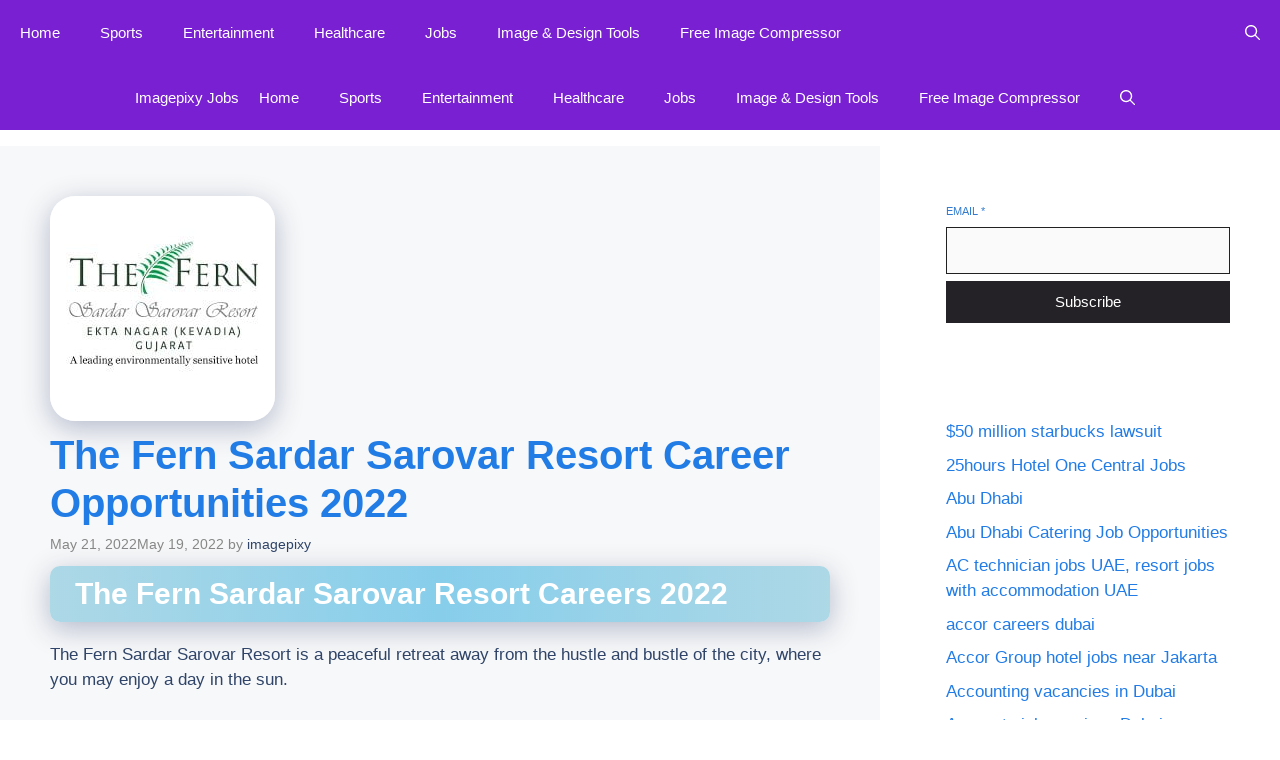

--- FILE ---
content_type: text/html; charset=UTF-8
request_url: https://imagepixy.com/the-fern-sardar-sarovar-resort-career-opportunities-2022/
body_size: 115104
content:
<!DOCTYPE html><html lang="en-US" prefix="og: https://ogp.me/ns#"><head><script data-no-optimize="1">var litespeed_docref=sessionStorage.getItem("litespeed_docref");litespeed_docref&&(Object.defineProperty(document,"referrer",{get:function(){return litespeed_docref}}),sessionStorage.removeItem("litespeed_docref"));</script> <meta charset="UTF-8"><style id="jetpack-boost-critical-css">@media all{.wp-block-button__link{align-content:center;box-sizing:border-box;display:inline-block;height:100%;text-align:center;word-break:break-word}:where(.wp-block-button__link){border-radius:9999px;box-shadow:none;padding:calc(.667em + 2px) calc(1.333em + 2px);text-decoration:none}.wp-block-categories{box-sizing:border-box}ul{box-sizing:border-box}.entry-content{counter-reset:footnotes}.screen-reader-text{border:0;clip-path:inset(50%);height:1px;margin:-1px;overflow:hidden;padding:0;position:absolute;width:1px;word-wrap:normal!important}.ez-toc-title-container{display:table;width:100%}.ez-toc-title,.ez-toc-title-toggle{display:inline;text-align:left;vertical-align:middle}.ez-toc-btn{display:inline-block;font-weight:400}.ez-toc-btn{padding:6px 12px;margin-bottom:0;font-size:14px;line-height:1.428571429;text-align:center;white-space:nowrap;vertical-align:middle;background-image:none;border:1px solid transparent;border-radius:4px}.ez-toc-btn-default{color:#333;background-color:#fff;-webkit-box-shadow:inset 0 1px 0 rgba(255,255,255,.15),0 1px 1px rgba(0,0,0,.075);box-shadow:inset 0 1px 0 rgba(255,255,255,.15),0 1px 1px rgba(0,0,0,.075);text-shadow:0 1px 0#fff;background-image:-webkit-gradient(linear,left 0,left 100%,from(#fff),to(#e0e0e0));background-image:-webkit-linear-gradient(top,#fff 0,#e0e0e0 100%);background-image:-moz-linear-gradient(top,#fff 0,#e0e0e0 100%);background-image:linear-gradient(to bottom,#fff 0,#e0e0e0 100%);background-repeat:repeat-x;border-color:#ccc}.ez-toc-btn-xs{padding:5px 10px;font-size:12px;line-height:1.5;border-radius:3px}.ez-toc-btn-xs{padding:1px 5px}.ez-toc-pull-right{float:right!important;margin-left:10px}.eztoc-hide{display:none}.ez-toc-icon-toggle-span{display:flex;align-items:center;width:35px;height:30px;justify-content:center;direction:ltr}.hostinger-reach-block-subscription-form .hostinger-reach-block-submit{border-width:0;margin-top:var(--wp--preset--spacing--20);-ms-flex-line-pack:center;align-content:center;-webkit-box-sizing:border-box;box-sizing:border-box;display:inline-block;height:100%;text-align:center;width:100%;word-break:break-word;font-weight:500}.hostinger-reach-block-subscription-form .hostinger-reach-block-form-field{margin-top:8px}.hostinger-reach-block-subscription-form label{display:block;font-size:11px;font-weight:500;line-height:1.4;text-transform:uppercase;margin-bottom:8px;padding:0}.hostinger-reach-block-subscription-form input{display:block;width:100%;padding:3px 10px;min-height:40px;-webkit-box-shadow:0 0 0#fff0;box-shadow:0 0 0#fff0;border-radius:4px;border:1px solid #8c8f94;background-color:#fff;color:#2c3338}.comment-form input{margin-bottom:10px}#cancel-comment-reply-link{padding-left:10px}.footer-bar .widget-title{display:none}body,h1,h2,html,li,p,textarea,ul{margin:0;padding:0;border:0}html{font-family:sans-serif;-webkit-text-size-adjust:100%;-ms-text-size-adjust:100%;-webkit-font-smoothing:antialiased;-moz-osx-font-smoothing:grayscale}main{display:block}html{box-sizing:border-box}*{box-sizing:inherit}button,input,textarea{font-family:inherit;font-size:100%;margin:0}[type=search]{-webkit-appearance:textfield;outline-offset:-2px}body,button,input,textarea{font-family:-apple-system,system-ui,BlinkMacSystemFont,"Segoe UI",Helvetica,Arial,sans-serif,"Apple Color Emoji","Segoe UI Emoji","Segoe UI Symbol";font-weight:400;text-transform:none;font-size:17px;line-height:1.5}p{margin-bottom:1.5em}h1,h2{font-family:inherit;font-size:100%;font-style:inherit;font-weight:inherit}h1{font-size:42px;margin-bottom:20px;line-height:1.2em;font-weight:400;text-transform:none}h2{font-size:35px;margin-bottom:20px;line-height:1.2em;font-weight:400;text-transform:none}ul{margin:0 0 1.5em 3em}ul{list-style:disc}strong{font-weight:700}ins{text-decoration:none}img{height:auto;max-width:100%}button{background:#55555e;color:#fff;border:1px solid transparent;-webkit-appearance:button;padding:10px 20px}input[type=email],input[type=search],textarea{border:1px solid;border-radius:0;padding:10px 15px;max-width:100%}textarea{width:100%}a{text-decoration:none}.size-full{max-width:100%;height:auto}.screen-reader-text{border:0;clip:rect(1px,1px,1px,1px);clip-path:inset(50%);height:1px;margin:-1px;overflow:hidden;padding:0;position:absolute!important;width:1px;word-wrap:normal!important}.main-navigation{z-index:100;padding:0;clear:both;display:block}.main-navigation a{display:block;text-decoration:none;font-weight:400;text-transform:none;font-size:15px}.main-navigation ul{list-style:none;margin:0;padding-left:0}.main-navigation .main-nav ul li a{padding-left:20px;padding-right:20px;line-height:60px}.inside-navigation{position:relative}.main-navigation .inside-navigation{display:flex;align-items:center;flex-wrap:wrap;justify-content:space-between}.main-navigation .main-nav>ul{display:flex;flex-wrap:wrap;align-items:center}.main-navigation li{position:relative}.main-navigation .menu-bar-items{display:flex;align-items:center;font-size:15px}.main-navigation .menu-bar-items a{color:inherit}.main-navigation .menu-bar-item{position:relative}.main-navigation .menu-bar-item>a{padding-left:20px;padding-right:20px;line-height:60px}.nav-align-center .inside-navigation{justify-content:center}.nav-align-center .main-nav>ul{justify-content:center}.site-header{position:relative}.inside-header{padding:20px 40px}.main-title{margin:0;font-size:25px;line-height:1.2em;word-wrap:break-word;font-weight:700;text-transform:none}.inside-header{display:flex;align-items:center}.header-aligned-center:not([class*=nav-float-]) .inside-header{justify-content:center;flex-direction:column;text-align:center}.byline,.single .byline{display:inline}.entry-content:not(:first-child){margin-top:2em}.entry-header,.site-content{word-wrap:break-word}.entry-title{margin-bottom:0}.entry-meta{font-size:85%;margin-top:.5em;line-height:1.5}.widget-area .widget{padding:40px}.sidebar .widget :last-child{margin-bottom:0}.widget-title{margin-bottom:30px;font-size:20px;line-height:1.5;font-weight:400;text-transform:none}.widget ul{margin:0}.widget ul li{list-style-type:none;position:relative;margin-bottom:.5em}.site-content{display:flex}.grid-container{margin-left:auto;margin-right:auto;max-width:1200px}.sidebar .widget,.site-main>*{margin-bottom:20px}.separate-containers .inside-article{padding:40px}.separate-containers .site-main{margin:20px}.separate-containers.right-sidebar .site-main{margin-left:0}.separate-containers .inside-right-sidebar{margin-top:20px;margin-bottom:20px}.featured-image{line-height:0}.separate-containers .featured-image{margin-top:20px}.separate-containers .inside-article>.featured-image{margin-top:0;margin-bottom:2em}.gp-icon{display:inline-flex;align-self:center}.gp-icon svg{height:1em;width:1em;top:.125em;position:relative;fill:currentColor}.icon-menu-bars svg:nth-child(2),.icon-search svg:nth-child(2){display:none}.container.grid-container{width:auto}.menu-toggle{display:none}.menu-toggle{padding:0 20px;line-height:60px;margin:0;font-weight:400;text-transform:none;font-size:15px}.menu-toggle .mobile-menu{padding-left:3px}.menu-toggle .gp-icon+.mobile-menu{padding-left:9px}button.menu-toggle{background-color:transparent;flex-grow:1;border:0;text-align:center}.has-menu-bar-items button.menu-toggle{flex-grow:0}@media (max-width:768px){.inside-header{flex-direction:column;text-align:center}.site-content{flex-direction:column}.container .site-content .content-area{width:auto}.is-right-sidebar.sidebar{width:auto;order:initial}#main{margin-left:0;margin-right:0}body:not(.no-sidebar) #main{margin-bottom:0}.entry-meta{font-size:inherit}.entry-meta a{line-height:1.8em}}}</style><meta name="viewport" content="width=device-width, initial-scale=1"><title>The Fern Sardar Sarovar Resort Career Opportunities 2022 - Imagepixy Jobs</title><meta name="description" content="The Fern Sardar Sarovar Resort is a peaceful retreat away from the hustle and bustle of the city, where you may enjoy a day in the sun."/><meta name="robots" content="follow, index, max-snippet:-1, max-video-preview:-1, max-image-preview:large"/><link rel="canonical" href="https://imagepixy.com/the-fern-sardar-sarovar-resort-career-opportunities-2022/" /><meta property="og:locale" content="en_US" /><meta property="og:type" content="article" /><meta property="og:title" content="The Fern Sardar Sarovar Resort Career Opportunities 2022 - Imagepixy Jobs" /><meta property="og:description" content="The Fern Sardar Sarovar Resort is a peaceful retreat away from the hustle and bustle of the city, where you may enjoy a day in the sun." /><meta property="og:url" content="https://imagepixy.com/the-fern-sardar-sarovar-resort-career-opportunities-2022/" /><meta property="og:site_name" content="Image Pixy" /><meta property="article:section" content="Sales &amp; Marketing" /><meta property="og:updated_time" content="2022-05-21T20:55:02+05:30" /><meta property="og:image" content="https://imagepixy.com/wp-admin/admin-ajax.php?action=rank_math_overlay_thumb&id=5230&type=play&hash=97df8a20bf03b532c1f2ce2fc4717154" /><meta property="og:image:secure_url" content="https://imagepixy.com/wp-admin/admin-ajax.php?action=rank_math_overlay_thumb&id=5230&type=play&hash=97df8a20bf03b532c1f2ce2fc4717154" /><meta property="og:image:width" content="225" /><meta property="og:image:height" content="225" /><meta property="og:image:alt" content="The Fern logo" /><meta property="og:image:type" content="image/jpeg" /><meta property="article:published_time" content="2022-05-19T16:46:52+05:30" /><meta property="article:modified_time" content="2022-05-21T20:55:02+05:30" /><meta name="twitter:card" content="summary_large_image" /><meta name="twitter:title" content="The Fern Sardar Sarovar Resort Career Opportunities 2022 - Imagepixy Jobs" /><meta name="twitter:description" content="The Fern Sardar Sarovar Resort is a peaceful retreat away from the hustle and bustle of the city, where you may enjoy a day in the sun." /><meta name="twitter:image" content="https://imagepixy.com/wp-admin/admin-ajax.php?action=rank_math_overlay_thumb&id=5230&type=play&hash=97df8a20bf03b532c1f2ce2fc4717154" /><meta name="twitter:label1" content="Written by" /><meta name="twitter:data1" content="imagepixy" /><meta name="twitter:label2" content="Time to read" /><meta name="twitter:data2" content="2 minutes" /> <script data-jetpack-boost="ignore" type="application/ld+json" class="rank-math-schema-pro">{"@context":"https://schema.org","@graph":[{"@type":"Place","@id":"https://imagepixy.com/#place","address":{"@type":"PostalAddress","streetAddress":"1 Umm Suqeim St","addressLocality":"Al Barsha -","addressRegion":"Al Barsha 1 Dubai","postalCode":"0000","addressCountry":"UAE"}},{"@type":["EmploymentAgency","Organization"],"@id":"https://imagepixy.com/#organization","name":"Passionate Hoteliers","url":"https://imagepixy.com","email":"hello@imagepixy.com","address":{"@type":"PostalAddress","streetAddress":"1 Umm Suqeim St","addressLocality":"Al Barsha -","addressRegion":"Al Barsha 1 Dubai","postalCode":"0000","addressCountry":"UAE"},"logo":{"@type":"ImageObject","@id":"https://imagepixy.com/#logo","url":"https://imagepixy.com/wp-content/uploads/2022/05/cropped-android-chrome-512x512-1.png","contentUrl":"https://imagepixy.com/wp-content/uploads/2022/05/cropped-android-chrome-512x512-1.png","caption":"Image Pixy","inLanguage":"en-US","width":"512","height":"512"},"location":{"@id":"https://imagepixy.com/#place"},"image":{"@id":"https://imagepixy.com/#logo"}},{"@type":"WebSite","@id":"https://imagepixy.com/#website","url":"https://imagepixy.com","name":"Image Pixy","publisher":{"@id":"https://imagepixy.com/#organization"},"inLanguage":"en-US"},{"@type":"ImageObject","@id":"https://imagepixy.com/wp-content/uploads/2022/05/the-fern-logo.jpg","url":"https://imagepixy.com/wp-content/uploads/2022/05/the-fern-logo.jpg","width":"225","height":"225","caption":"The Fern logo","inLanguage":"en-US"},{"@type":"BreadcrumbList","@id":"https://imagepixy.com/the-fern-sardar-sarovar-resort-career-opportunities-2022/#breadcrumb","itemListElement":[{"@type":"ListItem","position":"1","item":{"@id":"https://imagepixy.com","name":"Home"}},{"@type":"ListItem","position":"2","item":{"@id":"https://imagepixy.com/category/sales-marketing/","name":"Sales &amp; Marketing"}},{"@type":"ListItem","position":"3","item":{"@id":"https://imagepixy.com/the-fern-sardar-sarovar-resort-career-opportunities-2022/","name":"The Fern Sardar Sarovar Resort Career Opportunities 2022"}}]},{"@type":"WebPage","@id":"https://imagepixy.com/the-fern-sardar-sarovar-resort-career-opportunities-2022/#webpage","url":"https://imagepixy.com/the-fern-sardar-sarovar-resort-career-opportunities-2022/","name":"The Fern Sardar Sarovar Resort Career Opportunities 2022 - Imagepixy Jobs","datePublished":"2022-05-19T16:46:52+05:30","dateModified":"2022-05-21T20:55:02+05:30","isPartOf":{"@id":"https://imagepixy.com/#website"},"primaryImageOfPage":{"@id":"https://imagepixy.com/wp-content/uploads/2022/05/the-fern-logo.jpg"},"inLanguage":"en-US","breadcrumb":{"@id":"https://imagepixy.com/the-fern-sardar-sarovar-resort-career-opportunities-2022/#breadcrumb"}},{"@type":"Person","@id":"https://imagepixy.com/author/imagepixy/","name":"imagepixy","url":"https://imagepixy.com/author/imagepixy/","image":{"@type":"ImageObject","@id":"https://imagepixy.com/wp-content/litespeed/avatar/4c6ab44d9cbca8ddc7e4d90ab35aa071.jpg?ver=1765984651","url":"https://imagepixy.com/wp-content/litespeed/avatar/4c6ab44d9cbca8ddc7e4d90ab35aa071.jpg?ver=1765984651","caption":"imagepixy","inLanguage":"en-US"},"sameAs":["https://imagepixy.com"],"worksFor":{"@id":"https://imagepixy.com/#organization"}},{"@type":"NewsArticle","headline":"The Fern Sardar Sarovar Resort Career Opportunities 2022 - Imagepixy Jobs","keywords":"The Fern Sardar Sarovar Resort","datePublished":"2022-05-19T16:46:52+05:30","dateModified":"2022-05-21T20:55:02+05:30","articleSection":"Sales &amp; Marketing","author":{"@id":"https://imagepixy.com/author/imagepixy/","name":"imagepixy"},"publisher":{"@id":"https://imagepixy.com/#organization"},"description":"The Fern Sardar Sarovar Resort is a peaceful retreat away from the hustle and bustle of the city, where you may enjoy a day in the sun.","copyrightYear":"2022","copyrightHolder":{"@id":"https://imagepixy.com/#organization"},"name":"The Fern Sardar Sarovar Resort Career Opportunities 2022 - Imagepixy Jobs","@id":"https://imagepixy.com/the-fern-sardar-sarovar-resort-career-opportunities-2022/#richSnippet","isPartOf":{"@id":"https://imagepixy.com/the-fern-sardar-sarovar-resort-career-opportunities-2022/#webpage"},"image":{"@id":"https://imagepixy.com/wp-content/uploads/2022/05/the-fern-logo.jpg"},"inLanguage":"en-US","mainEntityOfPage":{"@id":"https://imagepixy.com/the-fern-sardar-sarovar-resort-career-opportunities-2022/#webpage"}}]}</script> <link rel='dns-prefetch' href='//news.google.com' /><link rel='dns-prefetch' href='//www.googletagmanager.com' /><link rel='dns-prefetch' href='//stats.wp.com' /><link rel='dns-prefetch' href='//pagead2.googlesyndication.com' /><link rel='dns-prefetch' href='//fundingchoicesmessages.google.com' /><link href='https://fonts.gstatic.com' crossorigin rel='preconnect' /><link href='https://fonts.googleapis.com' crossorigin rel='preconnect' /><link rel="alternate" type="application/rss+xml" title="Imagepixy Jobs &raquo; Feed" href="https://imagepixy.com/feed/" /><link rel="alternate" type="application/rss+xml" title="Imagepixy Jobs &raquo; Comments Feed" href="https://imagepixy.com/comments/feed/" /><link rel="alternate" type="application/rss+xml" title="Imagepixy Jobs &raquo; Stories Feed" href="https://imagepixy.com/web-stories/feed/"><noscript><link rel='stylesheet' id='all-css-a1d618a0fc72fdfdac71fb75a0c50613' href='https://imagepixy.com/wp-content/boost-cache/static/cc831bdf52.min.css' type='text/css' media='all' /></noscript><style id='ez-toc-inline-css'>div#ez-toc-container .ez-toc-title {font-size: 120%;}div#ez-toc-container .ez-toc-title {font-weight: 500;}div#ez-toc-container ul li , div#ez-toc-container ul li a {font-size: 95%;}div#ez-toc-container ul li , div#ez-toc-container ul li a {font-weight: 500;}div#ez-toc-container nav ul ul li {font-size: 90%;}.ez-toc-box-title {font-weight: bold; margin-bottom: 10px; text-align: center; text-transform: uppercase; letter-spacing: 1px; color: #666; padding-bottom: 5px;position:absolute;top:-4%;left:5%;background-color: inherit;transition: top 0.3s ease;}.ez-toc-box-title.toc-closed {top:-25%;}
.ez-toc-container-direction {direction: ltr;}.ez-toc-counter ul{counter-reset: item ;}.ez-toc-counter nav ul li a::before {content: counters(item, '.', decimal) '. ';display: inline-block;counter-increment: item;flex-grow: 0;flex-shrink: 0;margin-right: .2em; float: left; }.ez-toc-widget-direction {direction: ltr;}.ez-toc-widget-container ul{counter-reset: item ;}.ez-toc-widget-container nav ul li a::before {content: counters(item, '.', decimal) '. ';display: inline-block;counter-increment: item;flex-grow: 0;flex-shrink: 0;margin-right: .2em; float: left; }
/*# sourceURL=ez-toc-inline-css */</style><style id='generate-style-inline-css'>body{background-color:var(--base-3);color:#327bcf;}a{color:#1b78e2;}a:hover, a:focus, a:active{color:var(--accent-hover);}.grid-container{max-width:1280px;}.wp-block-group__inner-container{max-width:1280px;margin-left:auto;margin-right:auto;}.generate-back-to-top{font-size:20px;border-radius:3px;position:fixed;bottom:30px;right:30px;line-height:40px;width:40px;text-align:center;z-index:10;transition:opacity 300ms ease-in-out;opacity:0.1;transform:translateY(1000px);}.generate-back-to-top__show{opacity:1;transform:translateY(0);}.dropdown-click .main-navigation ul ul{display:none;visibility:hidden;}.dropdown-click .main-navigation ul ul ul.toggled-on{left:0;top:auto;position:relative;box-shadow:none;border-bottom:1px solid rgba(0,0,0,0.05);}.dropdown-click .main-navigation ul ul li:last-child > ul.toggled-on{border-bottom:0;}.dropdown-click .main-navigation ul.toggled-on, .dropdown-click .main-navigation ul li.sfHover > ul.toggled-on{display:block;left:auto;right:auto;opacity:1;visibility:visible;pointer-events:auto;height:auto;overflow:visible;float:none;}.dropdown-click .main-navigation.sub-menu-left .sub-menu.toggled-on, .dropdown-click .main-navigation.sub-menu-left ul li.sfHover > ul.toggled-on{right:0;}.dropdown-click nav ul ul ul{background-color:transparent;}.dropdown-click .widget-area .main-navigation ul ul{top:auto;position:absolute;float:none;width:100%;left:-99999px;}.dropdown-click .widget-area .main-navigation ul ul.toggled-on{position:relative;left:0;right:0;}.dropdown-click .widget-area.sidebar .main-navigation ul li.sfHover ul, .dropdown-click .widget-area.sidebar .main-navigation ul li:hover ul{right:0;left:0;}.dropdown-click .sfHover > a > .dropdown-menu-toggle > .gp-icon svg{transform:rotate(180deg);}.menu-item-has-children  .dropdown-menu-toggle[role="presentation"]{pointer-events:none;}:root{--contrast:#212121;--contrast-2:#2f4468;--contrast-3:#878787;--base:#f2e3e3;--base-2:#f7f8f9;--base-3:#ffffff;--accent:#242226;--accent-2:#217ce6;--accent-hover:#35343a;}:root .has-contrast-color{color:var(--contrast);}:root .has-contrast-background-color{background-color:var(--contrast);}:root .has-contrast-2-color{color:var(--contrast-2);}:root .has-contrast-2-background-color{background-color:var(--contrast-2);}:root .has-contrast-3-color{color:var(--contrast-3);}:root .has-contrast-3-background-color{background-color:var(--contrast-3);}:root .has-base-color{color:var(--base);}:root .has-base-background-color{background-color:var(--base);}:root .has-base-2-color{color:var(--base-2);}:root .has-base-2-background-color{background-color:var(--base-2);}:root .has-base-3-color{color:var(--base-3);}:root .has-base-3-background-color{background-color:var(--base-3);}:root .has-accent-color{color:var(--accent);}:root .has-accent-background-color{background-color:var(--accent);}:root .has-accent-2-color{color:var(--accent-2);}:root .has-accent-2-background-color{background-color:var(--accent-2);}:root .has-accent-hover-color{color:var(--accent-hover);}:root .has-accent-hover-background-color{background-color:var(--accent-hover);}.gp-modal:not(.gp-modal--open):not(.gp-modal--transition){display:none;}.gp-modal--transition:not(.gp-modal--open){pointer-events:none;}.gp-modal-overlay:not(.gp-modal-overlay--open):not(.gp-modal--transition){display:none;}.gp-modal__overlay{display:none;position:fixed;top:0;left:0;right:0;bottom:0;background:rgba(0,0,0,0.2);display:flex;justify-content:center;align-items:center;z-index:10000;backdrop-filter:blur(3px);transition:opacity 500ms ease;opacity:0;}.gp-modal--open:not(.gp-modal--transition) .gp-modal__overlay{opacity:1;}.gp-modal__container{max-width:100%;max-height:100vh;transform:scale(0.9);transition:transform 500ms ease;padding:0 10px;}.gp-modal--open:not(.gp-modal--transition) .gp-modal__container{transform:scale(1);}.search-modal-fields{display:flex;}.gp-search-modal .gp-modal__overlay{align-items:flex-start;padding-top:25vh;background:var(--gp-search-modal-overlay-bg-color);}.search-modal-form{width:500px;max-width:100%;background-color:var(--gp-search-modal-bg-color);color:var(--gp-search-modal-text-color);}.search-modal-form .search-field, .search-modal-form .search-field:focus{width:100%;height:60px;background-color:transparent;border:0;appearance:none;color:currentColor;}.search-modal-fields button, .search-modal-fields button:active, .search-modal-fields button:focus, .search-modal-fields button:hover{background-color:transparent;border:0;color:currentColor;width:60px;}body, button, input, select, textarea{font-family:Open Sans, sans-serif;font-size:17px;}.main-title{font-size:25px;}.widget-title{font-weight:600;}button:not(.menu-toggle),html input[type="button"],input[type="reset"],input[type="submit"],.button,.wp-block-button .wp-block-button__link{font-size:15px;}h1{font-weight:600;font-size:40px;}h2{font-weight:600;font-size:30px;}h3{font-size:20px;}.top-bar{background-color:#ffffff;color:#ffffff;}.top-bar a{color:#1351bd;}.top-bar a:hover{color:#303030;}.site-header{background-color:var(--accent-2);color:#ffffff;}.site-header a{color:#3a3a3a;}.main-title a,.main-title a:hover{color:#ffffff;}.site-description{color:#757575;}.main-navigation,.main-navigation ul ul{background-color:#7920d2;}.main-navigation .main-nav ul li a, .main-navigation .menu-toggle, .main-navigation .menu-bar-items{color:var(--base-3);}.main-navigation .main-nav ul li:not([class*="current-menu-"]):hover > a, .main-navigation .main-nav ul li:not([class*="current-menu-"]):focus > a, .main-navigation .main-nav ul li.sfHover:not([class*="current-menu-"]) > a, .main-navigation .menu-bar-item:hover > a, .main-navigation .menu-bar-item.sfHover > a{color:var(--base-3);background-color:var(--accent-hover);}button.menu-toggle:hover,button.menu-toggle:focus{color:var(--base-3);}.main-navigation .main-nav ul li[class*="current-menu-"] > a{color:var(--base-3);background-color:var(--accent-hover);}.navigation-search input[type="search"],.navigation-search input[type="search"]:active, .navigation-search input[type="search"]:focus, .main-navigation .main-nav ul li.search-item.active > a, .main-navigation .menu-bar-items .search-item.active > a{color:var(--base-3);background-color:var(--accent-hover);}.separate-containers .inside-article, .separate-containers .comments-area, .separate-containers .page-header, .one-container .container, .separate-containers .paging-navigation, .inside-page-header{color:var(--contrast-2);background-color:var(--base-2);}.inside-article a,.paging-navigation a,.comments-area a,.page-header a{color:var(--accent-2);}.inside-article a:hover,.paging-navigation a:hover,.comments-area a:hover,.page-header a:hover{color:var(--accent-hover);}.entry-title a{color:var(--contrast-2);}.entry-title a:hover{color:var(--accent-hover);}.entry-meta{color:var(--contrast-3);}.entry-meta a{color:var(--contrast-2);}.entry-meta a:hover{color:var(--accent-hover);}h1{color:var(--accent-2);}h2{color:#d2dae4;}h3{color:var(--contrast-2);}.sidebar .widget{background-color:#ffffff;}.sidebar .widget a{color:var(--accent-2);}.sidebar .widget a:hover{color:var(--accent-hover);}.sidebar .widget .widget-title{color:#000000;}.footer-widgets{color:var(--base-3);background-color:var(--contrast-2);}.footer-widgets a{color:var(--base-3);}.footer-widgets a:hover{color:var(--base-3);}.footer-widgets .widget-title{color:var(--base-2);}.site-info{color:var(--contrast-2);}.site-info a{color:var(--contrast-2);}.site-info a:hover{color:var(--accent-hover);}.footer-bar .widget_nav_menu .current-menu-item a{color:var(--accent-hover);}input[type="text"],input[type="email"],input[type="url"],input[type="password"],input[type="search"],input[type="tel"],input[type="number"],textarea,select{color:var(--contrast);background-color:#fafafa;border-color:var(--contrast);}input[type="text"]:focus,input[type="email"]:focus,input[type="url"]:focus,input[type="password"]:focus,input[type="search"]:focus,input[type="tel"]:focus,input[type="number"]:focus,textarea:focus,select:focus{color:var(--contrast-3);background-color:#ffffff;border-color:var(--contrast-3);}button,html input[type="button"],input[type="reset"],input[type="submit"],a.button,a.wp-block-button__link:not(.has-background){color:#ffffff;background-color:var(--accent);}button:hover,html input[type="button"]:hover,input[type="reset"]:hover,input[type="submit"]:hover,a.button:hover,button:focus,html input[type="button"]:focus,input[type="reset"]:focus,input[type="submit"]:focus,a.button:focus,a.wp-block-button__link:not(.has-background):active,a.wp-block-button__link:not(.has-background):focus,a.wp-block-button__link:not(.has-background):hover{color:#ffffff;background-color:var(--accent-hover);}a.generate-back-to-top{background-color:rgba( 0,0,0,0.4 );color:#ffffff;}a.generate-back-to-top:hover,a.generate-back-to-top:focus{background-color:rgba( 0,0,0,0.6 );color:#ffffff;}:root{--gp-search-modal-bg-color:var(--base-3);--gp-search-modal-text-color:var(--contrast);--gp-search-modal-overlay-bg-color:rgba(0,0,0,0.2);}@media (max-width: 768px){.main-navigation .menu-bar-item:hover > a, .main-navigation .menu-bar-item.sfHover > a{background:none;color:var(--base-3);}}.inside-top-bar{padding:10px;}.inside-top-bar.grid-container{max-width:1300px;}.inside-header.grid-container{max-width:1360px;}.separate-containers .inside-article, .separate-containers .comments-area, .separate-containers .page-header, .separate-containers .paging-navigation, .one-container .site-content, .inside-page-header{padding:50px 50px 40px 50px;}.site-main .wp-block-group__inner-container{padding:50px 50px 40px 50px;}.separate-containers .paging-navigation{padding-top:20px;padding-bottom:20px;}.entry-content .alignwide, body:not(.no-sidebar) .entry-content .alignfull{margin-left:-50px;width:calc(100% + 100px);max-width:calc(100% + 100px);}.one-container.right-sidebar .site-main,.one-container.both-right .site-main{margin-right:50px;}.one-container.left-sidebar .site-main,.one-container.both-left .site-main{margin-left:50px;}.one-container.both-sidebars .site-main{margin:0px 50px 0px 50px;}.sidebar .widget, .page-header, .widget-area .main-navigation, .site-main > *{margin-bottom:16px;}.separate-containers .site-main{margin:16px;}.both-right .inside-left-sidebar,.both-left .inside-left-sidebar{margin-right:8px;}.both-right .inside-right-sidebar,.both-left .inside-right-sidebar{margin-left:8px;}.separate-containers .featured-image{margin-top:16px;}.separate-containers .inside-right-sidebar, .separate-containers .inside-left-sidebar{margin-top:16px;margin-bottom:16px;}.main-navigation .main-nav ul li a,.menu-toggle,.main-navigation .menu-bar-item > a{line-height:65px;}.navigation-search input[type="search"]{height:65px;}.rtl .menu-item-has-children .dropdown-menu-toggle{padding-left:20px;}.rtl .main-navigation .main-nav ul li.menu-item-has-children > a{padding-right:20px;}.widget-area .widget{padding:50px 50px 30px 50px;}.footer-widgets-container.grid-container{max-width:1360px;}.inside-site-info{padding:20px;}.inside-site-info.grid-container{max-width:1320px;}@media (max-width:768px){.separate-containers .inside-article, .separate-containers .comments-area, .separate-containers .page-header, .separate-containers .paging-navigation, .one-container .site-content, .inside-page-header{padding:30px;}.site-main .wp-block-group__inner-container{padding:30px;}.inside-site-info{padding-right:10px;padding-left:10px;}.entry-content .alignwide, body:not(.no-sidebar) .entry-content .alignfull{margin-left:-30px;width:calc(100% + 60px);max-width:calc(100% + 60px);}.one-container .site-main .paging-navigation{margin-bottom:16px;}}/* End cached CSS */.is-right-sidebar{width:30%;}.is-left-sidebar{width:25%;}.site-content .content-area{width:70%;}@media (max-width: 768px){.main-navigation .menu-toggle,.sidebar-nav-mobile:not(#sticky-placeholder){display:block;}.main-navigation ul,.gen-sidebar-nav,.main-navigation:not(.slideout-navigation):not(.toggled) .main-nav > ul,.has-inline-mobile-toggle #site-navigation .inside-navigation > *:not(.navigation-search):not(.main-nav){display:none;}.nav-align-right .inside-navigation,.nav-align-center .inside-navigation{justify-content:space-between;}}
.elementor-template-full-width .site-content{display:block;}
.dynamic-author-image-rounded{border-radius:100%;}.dynamic-featured-image, .dynamic-author-image{vertical-align:middle;}.one-container.blog .dynamic-content-template:not(:last-child), .one-container.archive .dynamic-content-template:not(:last-child){padding-bottom:0px;}.dynamic-entry-excerpt > p:last-child{margin-bottom:0px;}
.main-navigation .main-nav ul li a,.menu-toggle,.main-navigation .menu-bar-item > a{transition: line-height 300ms ease}.main-navigation.toggled .main-nav > ul{background-color: #7920d2}.sticky-enabled .gen-sidebar-nav.is_stuck .main-navigation {margin-bottom: 0px;}.sticky-enabled .gen-sidebar-nav.is_stuck {z-index: 500;}.sticky-enabled .main-navigation.is_stuck {box-shadow: 0 2px 2px -2px rgba(0, 0, 0, .2);}.navigation-stick:not(.gen-sidebar-nav) {left: 0;right: 0;width: 100% !important;}.both-sticky-menu .main-navigation:not(#mobile-header).toggled .main-nav > ul,.mobile-sticky-menu .main-navigation:not(#mobile-header).toggled .main-nav > ul,.mobile-header-sticky #mobile-header.toggled .main-nav > ul {position: absolute;left: 0;right: 0;z-index: 999;}.nav-float-right .navigation-stick {width: 100% !important;left: 0;}.nav-float-right .navigation-stick .navigation-branding {margin-right: auto;}.main-navigation.has-sticky-branding:not(.grid-container) .inside-navigation:not(.grid-container) .navigation-branding{margin-left: 10px;}
.post-image:not(:first-child), .page-content:not(:first-child), .entry-content:not(:first-child), .entry-summary:not(:first-child), footer.entry-meta{margin-top:0.6em;}.post-image-above-header .inside-article div.featured-image, .post-image-above-header .inside-article div.post-image{margin-bottom:0.6em;}
/*# sourceURL=generate-style-inline-css */</style><style id='wpdreams-asl-basic-inline-css'>div[id*='ajaxsearchlitesettings'].searchsettings .asl_option_inner label {
						font-size: 0px !important;
						color: rgba(0, 0, 0, 0);
					}
					div[id*='ajaxsearchlitesettings'].searchsettings .asl_option_inner label:after {
						font-size: 11px !important;
						position: absolute;
						top: 0;
						left: 0;
						z-index: 1;
					}
					.asl_w_container {
						width: 100%;
						margin: 0px 0px 0px 0px;
						min-width: 200px;
					}
					div[id*='ajaxsearchlite'].asl_m {
						width: 100%;
					}
					div[id*='ajaxsearchliteres'].wpdreams_asl_results div.resdrg span.highlighted {
						font-weight: bold;
						color: #d9312b;
						background-color: #eee;
					}
					div[id*='ajaxsearchliteres'].wpdreams_asl_results .results img.asl_image {
						width: 70px;
						height: 70px;
						object-fit: cover;
					}
					div[id*='ajaxsearchlite'].asl_r .results {
						max-height: none;
					}
					div[id*='ajaxsearchlite'].asl_r {
						position: absolute;
					}
				
						div.asl_r.asl_w.vertical .results .item::after {
							display: block;
							position: absolute;
							bottom: 0;
							content: '';
							height: 1px;
							width: 100%;
							background: #D8D8D8;
						}
						div.asl_r.asl_w.vertical .results .item.asl_last_item::after {
							display: none;
						}
					
/*# sourceURL=wpdreams-asl-basic-inline-css */</style><style id='generate-navigation-branding-inline-css'>@media (max-width: 768px){.site-header, #site-navigation, #sticky-navigation{display:none !important;opacity:0.0;}#mobile-header{display:block !important;width:100% !important;}#mobile-header .main-nav > ul{display:none;}#mobile-header.toggled .main-nav > ul, #mobile-header .menu-toggle, #mobile-header .mobile-bar-items{display:block;}#mobile-header .main-nav{-ms-flex:0 0 100%;flex:0 0 100%;-webkit-box-ordinal-group:5;-ms-flex-order:4;order:4;}}.main-navigation.has-branding.grid-container .navigation-branding, .main-navigation.has-branding:not(.grid-container) .inside-navigation:not(.grid-container) .navigation-branding{margin-left:10px;}.navigation-branding img, .site-logo.mobile-header-logo img{height:65px;width:auto;}.navigation-branding .main-title{line-height:65px;}@media (max-width: 1290px){#site-navigation .navigation-branding, #sticky-navigation .navigation-branding{margin-left:10px;}}@media (max-width: 768px){.main-navigation.has-branding.nav-align-center .menu-bar-items, .main-navigation.has-sticky-branding.navigation-stick.nav-align-center .menu-bar-items{margin-left:auto;}.navigation-branding{margin-right:auto;margin-left:10px;}.navigation-branding .main-title, .mobile-header-navigation .site-logo{margin-left:10px;}}
/*# sourceURL=generate-navigation-branding-inline-css */</style><style id='wp-img-auto-sizes-contain-inline-css'>img:is([sizes=auto i],[sizes^="auto," i]){contain-intrinsic-size:3000px 1500px}
/*# sourceURL=wp-img-auto-sizes-contain-inline-css */</style><style id='classic-theme-styles-inline-css'>/*! This file is auto-generated */
.wp-block-button__link{color:#fff;background-color:#32373c;border-radius:9999px;box-shadow:none;text-decoration:none;padding:calc(.667em + 2px) calc(1.333em + 2px);font-size:1.125em}.wp-block-file__button{background:#32373c;color:#fff;text-decoration:none}
/*# sourceURL=/wp-includes/css/classic-themes.min.css */</style><style id='global-styles-inline-css'>:root{--wp--preset--aspect-ratio--square: 1;--wp--preset--aspect-ratio--4-3: 4/3;--wp--preset--aspect-ratio--3-4: 3/4;--wp--preset--aspect-ratio--3-2: 3/2;--wp--preset--aspect-ratio--2-3: 2/3;--wp--preset--aspect-ratio--16-9: 16/9;--wp--preset--aspect-ratio--9-16: 9/16;--wp--preset--color--black: #000000;--wp--preset--color--cyan-bluish-gray: #abb8c3;--wp--preset--color--white: #ffffff;--wp--preset--color--pale-pink: #f78da7;--wp--preset--color--vivid-red: #cf2e2e;--wp--preset--color--luminous-vivid-orange: #ff6900;--wp--preset--color--luminous-vivid-amber: #fcb900;--wp--preset--color--light-green-cyan: #7bdcb5;--wp--preset--color--vivid-green-cyan: #00d084;--wp--preset--color--pale-cyan-blue: #8ed1fc;--wp--preset--color--vivid-cyan-blue: #0693e3;--wp--preset--color--vivid-purple: #9b51e0;--wp--preset--color--contrast: var(--contrast);--wp--preset--color--contrast-2: var(--contrast-2);--wp--preset--color--contrast-3: var(--contrast-3);--wp--preset--color--base: var(--base);--wp--preset--color--base-2: var(--base-2);--wp--preset--color--base-3: var(--base-3);--wp--preset--color--accent: var(--accent);--wp--preset--color--accent-2: var(--accent-2);--wp--preset--color--accent-hover: var(--accent-hover);--wp--preset--gradient--vivid-cyan-blue-to-vivid-purple: linear-gradient(135deg,rgb(6,147,227) 0%,rgb(155,81,224) 100%);--wp--preset--gradient--light-green-cyan-to-vivid-green-cyan: linear-gradient(135deg,rgb(122,220,180) 0%,rgb(0,208,130) 100%);--wp--preset--gradient--luminous-vivid-amber-to-luminous-vivid-orange: linear-gradient(135deg,rgb(252,185,0) 0%,rgb(255,105,0) 100%);--wp--preset--gradient--luminous-vivid-orange-to-vivid-red: linear-gradient(135deg,rgb(255,105,0) 0%,rgb(207,46,46) 100%);--wp--preset--gradient--very-light-gray-to-cyan-bluish-gray: linear-gradient(135deg,rgb(238,238,238) 0%,rgb(169,184,195) 100%);--wp--preset--gradient--cool-to-warm-spectrum: linear-gradient(135deg,rgb(74,234,220) 0%,rgb(151,120,209) 20%,rgb(207,42,186) 40%,rgb(238,44,130) 60%,rgb(251,105,98) 80%,rgb(254,248,76) 100%);--wp--preset--gradient--blush-light-purple: linear-gradient(135deg,rgb(255,206,236) 0%,rgb(152,150,240) 100%);--wp--preset--gradient--blush-bordeaux: linear-gradient(135deg,rgb(254,205,165) 0%,rgb(254,45,45) 50%,rgb(107,0,62) 100%);--wp--preset--gradient--luminous-dusk: linear-gradient(135deg,rgb(255,203,112) 0%,rgb(199,81,192) 50%,rgb(65,88,208) 100%);--wp--preset--gradient--pale-ocean: linear-gradient(135deg,rgb(255,245,203) 0%,rgb(182,227,212) 50%,rgb(51,167,181) 100%);--wp--preset--gradient--electric-grass: linear-gradient(135deg,rgb(202,248,128) 0%,rgb(113,206,126) 100%);--wp--preset--gradient--midnight: linear-gradient(135deg,rgb(2,3,129) 0%,rgb(40,116,252) 100%);--wp--preset--font-size--small: 13px;--wp--preset--font-size--medium: 20px;--wp--preset--font-size--large: 36px;--wp--preset--font-size--x-large: 42px;--wp--preset--spacing--20: 0.44rem;--wp--preset--spacing--30: 0.67rem;--wp--preset--spacing--40: 1rem;--wp--preset--spacing--50: 1.5rem;--wp--preset--spacing--60: 2.25rem;--wp--preset--spacing--70: 3.38rem;--wp--preset--spacing--80: 5.06rem;--wp--preset--shadow--natural: 6px 6px 9px rgba(0, 0, 0, 0.2);--wp--preset--shadow--deep: 12px 12px 50px rgba(0, 0, 0, 0.4);--wp--preset--shadow--sharp: 6px 6px 0px rgba(0, 0, 0, 0.2);--wp--preset--shadow--outlined: 6px 6px 0px -3px rgb(255, 255, 255), 6px 6px rgb(0, 0, 0);--wp--preset--shadow--crisp: 6px 6px 0px rgb(0, 0, 0);}:where(.is-layout-flex){gap: 0.5em;}:where(.is-layout-grid){gap: 0.5em;}body .is-layout-flex{display: flex;}.is-layout-flex{flex-wrap: wrap;align-items: center;}.is-layout-flex > :is(*, div){margin: 0;}body .is-layout-grid{display: grid;}.is-layout-grid > :is(*, div){margin: 0;}:where(.wp-block-columns.is-layout-flex){gap: 2em;}:where(.wp-block-columns.is-layout-grid){gap: 2em;}:where(.wp-block-post-template.is-layout-flex){gap: 1.25em;}:where(.wp-block-post-template.is-layout-grid){gap: 1.25em;}.has-black-color{color: var(--wp--preset--color--black) !important;}.has-cyan-bluish-gray-color{color: var(--wp--preset--color--cyan-bluish-gray) !important;}.has-white-color{color: var(--wp--preset--color--white) !important;}.has-pale-pink-color{color: var(--wp--preset--color--pale-pink) !important;}.has-vivid-red-color{color: var(--wp--preset--color--vivid-red) !important;}.has-luminous-vivid-orange-color{color: var(--wp--preset--color--luminous-vivid-orange) !important;}.has-luminous-vivid-amber-color{color: var(--wp--preset--color--luminous-vivid-amber) !important;}.has-light-green-cyan-color{color: var(--wp--preset--color--light-green-cyan) !important;}.has-vivid-green-cyan-color{color: var(--wp--preset--color--vivid-green-cyan) !important;}.has-pale-cyan-blue-color{color: var(--wp--preset--color--pale-cyan-blue) !important;}.has-vivid-cyan-blue-color{color: var(--wp--preset--color--vivid-cyan-blue) !important;}.has-vivid-purple-color{color: var(--wp--preset--color--vivid-purple) !important;}.has-black-background-color{background-color: var(--wp--preset--color--black) !important;}.has-cyan-bluish-gray-background-color{background-color: var(--wp--preset--color--cyan-bluish-gray) !important;}.has-white-background-color{background-color: var(--wp--preset--color--white) !important;}.has-pale-pink-background-color{background-color: var(--wp--preset--color--pale-pink) !important;}.has-vivid-red-background-color{background-color: var(--wp--preset--color--vivid-red) !important;}.has-luminous-vivid-orange-background-color{background-color: var(--wp--preset--color--luminous-vivid-orange) !important;}.has-luminous-vivid-amber-background-color{background-color: var(--wp--preset--color--luminous-vivid-amber) !important;}.has-light-green-cyan-background-color{background-color: var(--wp--preset--color--light-green-cyan) !important;}.has-vivid-green-cyan-background-color{background-color: var(--wp--preset--color--vivid-green-cyan) !important;}.has-pale-cyan-blue-background-color{background-color: var(--wp--preset--color--pale-cyan-blue) !important;}.has-vivid-cyan-blue-background-color{background-color: var(--wp--preset--color--vivid-cyan-blue) !important;}.has-vivid-purple-background-color{background-color: var(--wp--preset--color--vivid-purple) !important;}.has-black-border-color{border-color: var(--wp--preset--color--black) !important;}.has-cyan-bluish-gray-border-color{border-color: var(--wp--preset--color--cyan-bluish-gray) !important;}.has-white-border-color{border-color: var(--wp--preset--color--white) !important;}.has-pale-pink-border-color{border-color: var(--wp--preset--color--pale-pink) !important;}.has-vivid-red-border-color{border-color: var(--wp--preset--color--vivid-red) !important;}.has-luminous-vivid-orange-border-color{border-color: var(--wp--preset--color--luminous-vivid-orange) !important;}.has-luminous-vivid-amber-border-color{border-color: var(--wp--preset--color--luminous-vivid-amber) !important;}.has-light-green-cyan-border-color{border-color: var(--wp--preset--color--light-green-cyan) !important;}.has-vivid-green-cyan-border-color{border-color: var(--wp--preset--color--vivid-green-cyan) !important;}.has-pale-cyan-blue-border-color{border-color: var(--wp--preset--color--pale-cyan-blue) !important;}.has-vivid-cyan-blue-border-color{border-color: var(--wp--preset--color--vivid-cyan-blue) !important;}.has-vivid-purple-border-color{border-color: var(--wp--preset--color--vivid-purple) !important;}.has-vivid-cyan-blue-to-vivid-purple-gradient-background{background: var(--wp--preset--gradient--vivid-cyan-blue-to-vivid-purple) !important;}.has-light-green-cyan-to-vivid-green-cyan-gradient-background{background: var(--wp--preset--gradient--light-green-cyan-to-vivid-green-cyan) !important;}.has-luminous-vivid-amber-to-luminous-vivid-orange-gradient-background{background: var(--wp--preset--gradient--luminous-vivid-amber-to-luminous-vivid-orange) !important;}.has-luminous-vivid-orange-to-vivid-red-gradient-background{background: var(--wp--preset--gradient--luminous-vivid-orange-to-vivid-red) !important;}.has-very-light-gray-to-cyan-bluish-gray-gradient-background{background: var(--wp--preset--gradient--very-light-gray-to-cyan-bluish-gray) !important;}.has-cool-to-warm-spectrum-gradient-background{background: var(--wp--preset--gradient--cool-to-warm-spectrum) !important;}.has-blush-light-purple-gradient-background{background: var(--wp--preset--gradient--blush-light-purple) !important;}.has-blush-bordeaux-gradient-background{background: var(--wp--preset--gradient--blush-bordeaux) !important;}.has-luminous-dusk-gradient-background{background: var(--wp--preset--gradient--luminous-dusk) !important;}.has-pale-ocean-gradient-background{background: var(--wp--preset--gradient--pale-ocean) !important;}.has-electric-grass-gradient-background{background: var(--wp--preset--gradient--electric-grass) !important;}.has-midnight-gradient-background{background: var(--wp--preset--gradient--midnight) !important;}.has-small-font-size{font-size: var(--wp--preset--font-size--small) !important;}.has-medium-font-size{font-size: var(--wp--preset--font-size--medium) !important;}.has-large-font-size{font-size: var(--wp--preset--font-size--large) !important;}.has-x-large-font-size{font-size: var(--wp--preset--font-size--x-large) !important;}
:where(.wp-block-post-template.is-layout-flex){gap: 1.25em;}:where(.wp-block-post-template.is-layout-grid){gap: 1.25em;}
:where(.wp-block-term-template.is-layout-flex){gap: 1.25em;}:where(.wp-block-term-template.is-layout-grid){gap: 1.25em;}
:where(.wp-block-columns.is-layout-flex){gap: 2em;}:where(.wp-block-columns.is-layout-grid){gap: 2em;}
:root :where(.wp-block-pullquote){font-size: 1.5em;line-height: 1.6;}
/*# sourceURL=global-styles-inline-css */</style><style id='dominant-color-styles-inline-css'>img[data-dominant-color]:not(.has-transparency) { background-color: var(--dominant-color); }
/*# sourceURL=dominant-color-styles-inline-css */</style><noscript><link rel='stylesheet' id='generate-google-fonts-css' href='https://fonts.googleapis.com/css?family=Open+Sans%3A300%2Cregular%2Citalic%2C600%2C700&#038;display=auto&#038;ver=3.6.1' media='all' />
</noscript><link rel="https://api.w.org/" href="https://imagepixy.com/wp-json/" /><link rel="alternate" title="JSON" type="application/json" href="https://imagepixy.com/wp-json/wp/v2/posts/5204" /><link rel="EditURI" type="application/rsd+xml" title="RSD" href="https://imagepixy.com/xmlrpc.php?rsd" /><meta name="generator" content="WordPress 6.9" /><link rel='shortlink' href='https://imagepixy.com/?p=5204' /><meta name="generator" content="auto-sizes 1.7.0"><style id="cky-style-inline">[data-cky-tag]{visibility:hidden;}</style><meta name="generator" content="dominant-color-images 1.2.0"><meta name="generator" content="Site Kit by Google 1.168.0" /><meta name="title" content="imagepixy careers"><meta name="description" content="Find your next job with imagepixy. Find and apply for jobs online, or post your resume to find a new employer."><meta name="keywords" content="jobs in dubai, dubai jobs, abu dhabi jobs, uae jobs, imagepixy jobs, "><meta name="robots" content="index, follow"><meta http-equiv="Content-Type" content="text/html; charset=utf-8"><meta name="language" content="English"><noscript><div><img src="https://mc.yandex.ru/watch/96251329" style="position:absolute; left:-9999px;" alt="" /></div></noscript><noscript><div><img src="https://mc.yandex.ru/watch/96301412" style="position:absolute; left:-9999px;" alt="" /></div></noscript><meta name="naver-site-verification" content="" /><meta name="naver-site-verification" content="" /><meta name="generator" content="performance-lab 4.0.0; plugins: auto-sizes, dominant-color-images, embed-optimizer, image-prioritizer, performant-translations, speculation-rules, web-worker-offloading, webp-uploads"><meta name="generator" content="performant-translations 1.2.0"><meta name="generator" content="web-worker-offloading 0.2.0"><meta name="generator" content="webp-uploads 2.6.0"><style>img#wpstats{display:none}</style><meta name="generator" content="speculation-rules 1.6.0"><meta name="google-adsense-platform-account" content="ca-host-pub-2644536267352236"><meta name="google-adsense-platform-domain" content="sitekit.withgoogle.com"><link rel="preconnect" href="https://fonts.gstatic.com" crossorigin /><link rel="preload" as="style" href="//fonts.googleapis.com/css?family=Open+Sans&display=swap" /><meta name="generator" content="Elementor 3.33.6; features: e_font_icon_svg, additional_custom_breakpoints; settings: css_print_method-external, google_font-enabled, font_display-auto"><meta name="generator" content="optimization-detective 1.0.0-beta3"><meta name="onesignal" content="wordpress-plugin"/><style id='job_manager_colors'>.job-type.term-377, .job-type.freelance { background-color: ; } 
.job-type.term-374, .job-type.full-time { background-color: #81d742; } 
.job-type.term-378, .job-type.internship { background-color: ; } 
.job-type.term-375, .job-type.part-time { background-color: ; } 
.job-type.term-2248, .job-type.remote { background-color: ; } 
.job-type.term-376, .job-type.temporary { background-color: ; }</style><style>.e-con.e-parent:nth-of-type(n+4):not(.e-lazyloaded):not(.e-no-lazyload),
				.e-con.e-parent:nth-of-type(n+4):not(.e-lazyloaded):not(.e-no-lazyload) * {
					background-image: none !important;
				}
				@media screen and (max-height: 1024px) {
					.e-con.e-parent:nth-of-type(n+3):not(.e-lazyloaded):not(.e-no-lazyload),
					.e-con.e-parent:nth-of-type(n+3):not(.e-lazyloaded):not(.e-no-lazyload) * {
						background-image: none !important;
					}
				}
				@media screen and (max-height: 640px) {
					.e-con.e-parent:nth-of-type(n+2):not(.e-lazyloaded):not(.e-no-lazyload),
					.e-con.e-parent:nth-of-type(n+2):not(.e-lazyloaded):not(.e-no-lazyload) * {
						background-image: none !important;
					}
				}</style><meta name="generator" content="embed-optimizer 1.0.0-beta2"><meta name="generator" content="image-prioritizer 1.0.0-beta2"><link rel="icon" href="https://imagepixy.com/wp-content/uploads/2022/05/cropped-android-chrome-512x512-1-32x32.png" sizes="32x32" /><link rel="icon" href="https://imagepixy.com/wp-content/uploads/2022/05/cropped-android-chrome-512x512-1-192x192.png" sizes="192x192" /><link rel="apple-touch-icon" href="https://imagepixy.com/wp-content/uploads/2022/05/cropped-android-chrome-512x512-1-180x180.png" /><meta name="msapplication-TileImage" content="https://imagepixy.com/wp-content/uploads/2022/05/cropped-android-chrome-512x512-1-270x270.png" /><style id="wp-custom-css">.page-header-image-single .attachment-full {
  box-shadow: rgba(23, 43, 99, 0.3) 0 7px 28px;
  border-radius: 25px;
}

.entry-content h2, h3, h4, h5, h6 {
  font-weight: 600;
  padding: 10px 10px 10px 25px;
  background-image: linear-gradient(to right, #ADD8E6 0%, #87CEEB 50%, #ADD8E6 100%);
  border-radius: 10px;
  color: white!important;
  box-shadow: rgba(23, 43, 99, 0.3) 0 7px 28px;
}

.comment-respond .comment-reply-title {
  padding: 10px 10px 10px 25px;
  background-image: linear-gradient(to right, #ADD8E6 0%, #87CEEB 50%, #ADD8E6 100%);
  border-radius: 10px;
  font-weight: 600;
  color: white!important;
  font-size: 22px!important;
  box-shadow: rgba(23, 43, 99, 0.3) 0 7px 28px;
}

.widget-title {
  padding: 10px 10px;
  background-image: linear-gradient(to right, #ADD8E6 0%, #87CEEB 50%, #ADD8E6 100%);
  border-radius: 10px;
  font-weight: 500;
  color: white!important;
  font-size: 18px!important;
  text-align: center;
  box-shadow: rgba(23, 43, 99, 0.3) 0 7px 28px;
}

.button.light {
  background-color: #ADD8E6;
  border-radius: 50px;
  font-weight: 700;
  color: #333;
}

.button.light:hover {
  background: #87CEEB;
  color: #fff;
}</style><style>.ai-viewports                 {--ai: 1;}
.ai-viewport-3                { display: none !important;}
.ai-viewport-2                { display: none !important;}
.ai-viewport-1                { display: inherit !important;}
.ai-viewport-0                { display: none !important;}
@media (min-width: 768px) and (max-width: 979px) {
.ai-viewport-1                { display: none !important;}
.ai-viewport-2                { display: inherit !important;}
}
@media (max-width: 767px) {
.ai-viewport-1                { display: none !important;}
.ai-viewport-3                { display: inherit !important;}
}</style></head><body class="wp-singular post-template-default single single-post postid-5204 single-format-standard wp-embed-responsive wp-theme-generatepress post-image-above-header post-image-aligned-center sticky-menu-no-transition sticky-enabled both-sticky-menu mobile-header snd-default right-sidebar nav-below-header separate-containers header-aligned-center dropdown-click dropdown-click-menu-item featured-image-active generatepress wpbdp-with-button-styles elementor-default elementor-kit-26589" itemtype="https://schema.org/Blog" itemscope>
<noscript>
<iframe data-lazyloaded="1" src="about:blank" data-litespeed-src="https://www.googletagmanager.com/ns.html?id=GTM-58349L26" height="0" width="0" style="display:none;visibility:hidden"></iframe>
</noscript>
<a class="screen-reader-text skip-link" href="#content" title="Skip to content">Skip to content</a><nav id="mobile-header" itemtype="https://schema.org/SiteNavigationElement" itemscope class="main-navigation mobile-header-navigation has-menu-bar-items"><div class="inside-navigation grid-container grid-parent">
<button class="menu-toggle" aria-controls="mobile-menu" aria-expanded="false">
<span class="gp-icon icon-menu-bars"><svg viewBox="0 0 512 512" aria-hidden="true" xmlns="http://www.w3.org/2000/svg" width="1em" height="1em"><path d="M0 96c0-13.255 10.745-24 24-24h464c13.255 0 24 10.745 24 24s-10.745 24-24 24H24c-13.255 0-24-10.745-24-24zm0 160c0-13.255 10.745-24 24-24h464c13.255 0 24 10.745 24 24s-10.745 24-24 24H24c-13.255 0-24-10.745-24-24zm0 160c0-13.255 10.745-24 24-24h464c13.255 0 24 10.745 24 24s-10.745 24-24 24H24c-13.255 0-24-10.745-24-24z" /></svg><svg viewBox="0 0 512 512" aria-hidden="true" xmlns="http://www.w3.org/2000/svg" width="1em" height="1em"><path d="M71.029 71.029c9.373-9.372 24.569-9.372 33.942 0L256 222.059l151.029-151.03c9.373-9.372 24.569-9.372 33.942 0 9.372 9.373 9.372 24.569 0 33.942L289.941 256l151.03 151.029c9.372 9.373 9.372 24.569 0 33.942-9.373 9.372-24.569 9.372-33.942 0L256 289.941l-151.029 151.03c-9.373 9.372-24.569 9.372-33.942 0-9.372-9.373-9.372-24.569 0-33.942L222.059 256 71.029 104.971c-9.372-9.373-9.372-24.569 0-33.942z" /></svg></span><span class="mobile-menu">Menu</span>					</button><div id="mobile-menu" class="main-nav"><ul id="menu-main-menu" class=" menu sf-menu"><li id="menu-item-7636" class="menu-item menu-item-type-custom menu-item-object-custom menu-item-home menu-item-7636"><a href="https://imagepixy.com">Home</a></li><li id="menu-item-7637" class="menu-item menu-item-type-taxonomy menu-item-object-post_tag menu-item-7637"><a href="https://imagepixy.com/tag/sports/">Sports</a></li><li id="menu-item-7638" class="menu-item menu-item-type-taxonomy menu-item-object-post_tag menu-item-7638"><a href="https://imagepixy.com/tag/entertainment/">Entertainment</a></li><li id="menu-item-7678" class="menu-item menu-item-type-taxonomy menu-item-object-category menu-item-7678"><a href="https://imagepixy.com/category/uae/healthcare/">Healthcare</a></li><li id="menu-item-9084" class="menu-item menu-item-type-post_type menu-item-object-page menu-item-9084"><a href="https://imagepixy.com/jobs/">Jobs</a></li><li id="menu-item-26609" class="menu-item menu-item-type-post_type menu-item-object-page current_page_parent menu-item-26609"><a href="https://imagepixy.com/imagepixy-image-and-design-tools/">Image &#038; Design Tools</a></li><li id="menu-item-26628" class="menu-item menu-item-type-post_type menu-item-object-page menu-item-26628"><a href="https://imagepixy.com/free-image-compressor/">Free Image Compressor</a></li></ul></div><div class="menu-bar-items">	<span class="menu-bar-item">
<a href="#" role="button" aria-label="Open search" aria-haspopup="dialog" aria-controls="gp-search" data-gpmodal-trigger="gp-search"><span class="gp-icon icon-search"><svg viewBox="0 0 512 512" aria-hidden="true" xmlns="http://www.w3.org/2000/svg" width="1em" height="1em"><path fill-rule="evenodd" clip-rule="evenodd" d="M208 48c-88.366 0-160 71.634-160 160s71.634 160 160 160 160-71.634 160-160S296.366 48 208 48zM0 208C0 93.125 93.125 0 208 0s208 93.125 208 208c0 48.741-16.765 93.566-44.843 129.024l133.826 134.018c9.366 9.379 9.355 24.575-.025 33.941-9.379 9.366-24.575 9.355-33.941-.025L337.238 370.987C301.747 399.167 256.839 416 208 416 93.125 416 0 322.875 0 208z" /></svg><svg viewBox="0 0 512 512" aria-hidden="true" xmlns="http://www.w3.org/2000/svg" width="1em" height="1em"><path d="M71.029 71.029c9.373-9.372 24.569-9.372 33.942 0L256 222.059l151.029-151.03c9.373-9.372 24.569-9.372 33.942 0 9.372 9.373 9.372 24.569 0 33.942L289.941 256l151.03 151.029c9.372 9.373 9.372 24.569 0 33.942-9.373 9.372-24.569 9.372-33.942 0L256 289.941l-151.029 151.03c-9.373 9.372-24.569 9.372-33.942 0-9.372-9.373-9.372-24.569 0-33.942L222.059 256 71.029 104.971c-9.372-9.373-9.372-24.569 0-33.942z" /></svg></span></a>
</span></div></div></nav><nav class="auto-hide-sticky has-branding main-navigation nav-align-center has-menu-bar-items sub-menu-right" id="site-navigation" aria-label="Primary"  itemtype="https://schema.org/SiteNavigationElement" itemscope><div class="inside-navigation"><div class="navigation-branding"><p class="main-title" itemprop="headline">
<a href="https://imagepixy.com/" rel="home">
Imagepixy Jobs
</a></p></div>				<button class="menu-toggle" aria-controls="primary-menu" aria-expanded="false">
<span class="gp-icon icon-menu-bars"><svg viewBox="0 0 512 512" aria-hidden="true" xmlns="http://www.w3.org/2000/svg" width="1em" height="1em"><path d="M0 96c0-13.255 10.745-24 24-24h464c13.255 0 24 10.745 24 24s-10.745 24-24 24H24c-13.255 0-24-10.745-24-24zm0 160c0-13.255 10.745-24 24-24h464c13.255 0 24 10.745 24 24s-10.745 24-24 24H24c-13.255 0-24-10.745-24-24zm0 160c0-13.255 10.745-24 24-24h464c13.255 0 24 10.745 24 24s-10.745 24-24 24H24c-13.255 0-24-10.745-24-24z" /></svg><svg viewBox="0 0 512 512" aria-hidden="true" xmlns="http://www.w3.org/2000/svg" width="1em" height="1em"><path d="M71.029 71.029c9.373-9.372 24.569-9.372 33.942 0L256 222.059l151.029-151.03c9.373-9.372 24.569-9.372 33.942 0 9.372 9.373 9.372 24.569 0 33.942L289.941 256l151.03 151.029c9.372 9.373 9.372 24.569 0 33.942-9.373 9.372-24.569 9.372-33.942 0L256 289.941l-151.029 151.03c-9.373 9.372-24.569 9.372-33.942 0-9.372-9.373-9.372-24.569 0-33.942L222.059 256 71.029 104.971c-9.372-9.373-9.372-24.569 0-33.942z" /></svg></span><span class="mobile-menu">Menu</span>				</button><div id="primary-menu" class="main-nav"><ul id="menu-main-menu-1" class=" menu sf-menu"><li class="menu-item menu-item-type-custom menu-item-object-custom menu-item-home menu-item-7636"><a href="https://imagepixy.com">Home</a></li><li class="menu-item menu-item-type-taxonomy menu-item-object-post_tag menu-item-7637"><a href="https://imagepixy.com/tag/sports/">Sports</a></li><li class="menu-item menu-item-type-taxonomy menu-item-object-post_tag menu-item-7638"><a href="https://imagepixy.com/tag/entertainment/">Entertainment</a></li><li class="menu-item menu-item-type-taxonomy menu-item-object-category menu-item-7678"><a href="https://imagepixy.com/category/uae/healthcare/">Healthcare</a></li><li class="menu-item menu-item-type-post_type menu-item-object-page menu-item-9084"><a href="https://imagepixy.com/jobs/">Jobs</a></li><li class="menu-item menu-item-type-post_type menu-item-object-page current_page_parent menu-item-26609"><a href="https://imagepixy.com/imagepixy-image-and-design-tools/">Image &#038; Design Tools</a></li><li class="menu-item menu-item-type-post_type menu-item-object-page menu-item-26628"><a href="https://imagepixy.com/free-image-compressor/">Free Image Compressor</a></li></ul></div><div class="menu-bar-items">	<span class="menu-bar-item">
<a href="#" role="button" aria-label="Open search" aria-haspopup="dialog" aria-controls="gp-search" data-gpmodal-trigger="gp-search"><span class="gp-icon icon-search"><svg viewBox="0 0 512 512" aria-hidden="true" xmlns="http://www.w3.org/2000/svg" width="1em" height="1em"><path fill-rule="evenodd" clip-rule="evenodd" d="M208 48c-88.366 0-160 71.634-160 160s71.634 160 160 160 160-71.634 160-160S296.366 48 208 48zM0 208C0 93.125 93.125 0 208 0s208 93.125 208 208c0 48.741-16.765 93.566-44.843 129.024l133.826 134.018c9.366 9.379 9.355 24.575-.025 33.941-9.379 9.366-24.575 9.355-33.941-.025L337.238 370.987C301.747 399.167 256.839 416 208 416 93.125 416 0 322.875 0 208z" /></svg><svg viewBox="0 0 512 512" aria-hidden="true" xmlns="http://www.w3.org/2000/svg" width="1em" height="1em"><path d="M71.029 71.029c9.373-9.372 24.569-9.372 33.942 0L256 222.059l151.029-151.03c9.373-9.372 24.569-9.372 33.942 0 9.372 9.373 9.372 24.569 0 33.942L289.941 256l151.03 151.029c9.372 9.373 9.372 24.569 0 33.942-9.373 9.372-24.569 9.372-33.942 0L256 289.941l-151.029 151.03c-9.373 9.372-24.569 9.372-33.942 0-9.372-9.373-9.372-24.569 0-33.942L222.059 256 71.029 104.971c-9.372-9.373-9.372-24.569 0-33.942z" /></svg></span></a>
</span></div></div></nav><div class="site grid-container container hfeed" id="page"><div class="site-content" id="content"><div class="content-area" id="primary"><main class="site-main" id="main"><div class='code-block code-block-2' style='margin: 8px auto; text-align: center; display: block; clear: both;'><ins class="adsbygoogle"
style="display:block"
data-ad-client="ca-pub-6107685238208278"
data-ad-slot="6335971073"
data-ad-format="auto"
data-full-width-responsive="true"></ins></div><article id="post-5204" class="post-5204 post type-post status-publish format-standard has-post-thumbnail hentry category-sales-marketing infinite-scroll-item" itemtype="https://schema.org/CreativeWork" itemscope><div class="inside-article"><div class="featured-image  page-header-image-single ">
<img data-lazyloaded="1" src="[data-uri]" data-od-unknown-tag data-od-xpath="/HTML/BODY/DIV[@id=&apos;page&apos;]/*[1][self::DIV]/*[1][self::DIV]/*[1][self::MAIN]/*[2][self::ARTICLE]/*[1][self::DIV]/*[1][self::DIV]/*[1][self::IMG]" fetchpriority="high" width="225" height="225" data-src="https://imagepixy.com/wp-content/uploads/2022/05/the-fern-logo.jpg" class="attachment-full size-full" alt="The Fern logo" itemprop="image" decoding="async" data-srcset="https://imagepixy.com/wp-content/uploads/2022/05/the-fern-logo.jpg 225w, https://imagepixy.com/wp-content/uploads/2022/05/the-fern-logo-150x150.jpg 150w" data-sizes="(max-width: 225px) 100vw, 225px" title="The Fern Sardar Sarovar Resort Career Opportunities 2022 1"></div><header class="entry-header"><h1 class="entry-title" itemprop="headline">The Fern Sardar Sarovar Resort Career Opportunities 2022</h1><div class="entry-meta">
<span class="posted-on"><time class="updated" datetime="2022-05-21T20:55:02+05:30" itemprop="dateModified">May 21, 2022</time><time class="entry-date published" datetime="2022-05-19T16:46:52+05:30" itemprop="datePublished">May 19, 2022</time></span> <span class="byline">by <span class="author vcard" itemprop="author" itemtype="https://schema.org/Person" itemscope><a class="url fn n" href="https://imagepixy.com/author/imagepixy/" title="View all posts by imagepixy" rel="author" itemprop="url"><span class="author-name" itemprop="name">imagepixy</span></a></span></span></div></header><div class="entry-content" itemprop="text"><h2 class="wp-block-heading">The Fern Sardar Sarovar Resort Careers 2022</h2><p>The Fern Sardar Sarovar Resort is a peaceful retreat away from the hustle and bustle of the city, where you may enjoy a day in the sun.</p><div class='code-block code-block-4' style='margin: 8px auto; text-align: center; display: block; clear: both;'><ins class="adsbygoogle"
style="display:block"
data-ad-client="ca-pub-6107685238208278"
data-ad-slot="6335971073"
data-ad-format="auto"
data-full-width-responsive="true"></ins></div>
Thank you for reading this post, don't forget to subscribe!<p>The Fern Sardar Sarovar Resort, Kevadia, is a 14-acre resort with 169 rooms, two restaurants, conference facilities, a wealth of interior activities, a magnificent swimming pool, spa, and health club Jacuzzi, and unparalleled outdoor activities. Relax, catch up on some much-needed sleep, and unwind while taking in the tranquil atmosphere.</p><p>The Fern Sardar Sarovar Resort, Next to Ekta Dewar is the entrance to the world&#8217;s highest statue, &#8220;The Statue of Unity.&#8221; The Fern Sardar Sarovar Resort is an opulent retreat with 169 nicely appointed Pool View, Ekta Dwar-facing, and garden-facing suites. On your way to learning about the fascinating political history associated with India&#8217;s Iron Man, our resort allows you to unwind and refresh.</p><p>While staying at The Fern Sardar Sarovar Resort, take part in fascinating activities and excursions. Visit the Statue of Unity, the world&#8217;s tallest statue, which is only 7 kilometers away, dine at a multi-cuisine, vegetarian restaurant, take in the natural grandeur of the pure surroundings from our viewing deck, or simply relax in modern accommodations.</p><p>The Fern Sardar Sarovar Resort was created with the modern tourist and business traveler in mind, and it will entice you to return year after year for a great hospitality experience.</p><p>We host weddings, anniversaries, birthday parties, conferences, corporate award shows and dinners, dealer meetings, training sessions, off-sites, fashion exhibits, and vehicle promotion shows.<br>Whether it&#8217;s a long-awaited informal college group reunion, a lavish party to celebrate a promotion, or a corporate dinner party, our state-of-the-art facilities, state-of-the-art technology, and service beyond your wildest dreams are sure to blow your mind. We are proud of our superior guest rooms and villas in the city.</p><p>The Fern Sardar Sarovar Resort, Ekta Nagar &#8211; Gujarat (169 Room keys) is looking for dynamic team members for the following opportunities.</p><ul class="wp-block-list"><li>Assistant Manager Security</li><li>Purchase Supervisor</li><li>Guest Relation Executive (FO)</li><li>Front Office Associate</li><li>Technician (Kitchen and Laundry Equipment attendant)</li><li>Technician – (AC)</li><li>Carpenter</li><li>Plumber</li><li>Captain</li><li>Hostess</li><li>Steward</li><li>HK Supervisor</li><li>Desk Attendant</li><li>HK GSA (Room Attendant)</li><li>Bell Captain</li><li>CDP &#8211; Gujarati chef</li><li>Commis &#8211; South Indian</li><li>Commis &#8211; Continental</li><li>Commis &#8211; Indian</li><li>Industrial Trainees</li><li>Jobs Trainees</li></ul><p>All positions: we will provide sharing accommodation and food</p><p>U can share and email a resume at <a href="mailto:hr.fr.sardarsarovar@fernhotels.com" rel="nofollow">hr.fr.sardarsarovar@fernhotels.com</a></p><p>Whatsapp resume at +91 9316750959</p><p>Checkout Recent Post<strong>&#8211; </strong><a href="https://imagepixy.com/2022/05/job-openings-at-radisson-blu-mbd-noida.html">Job Openings at Radisson Blu MBD Noida</a></p><ul class="wp-block-list"><li><a href="https://hospitalityjobs.online/2022/05/hilton-mumbai-international-airport-hotel-careers-2022.html" rel="nofollow noopener" target="_blank">Hilton Mumbai International Airport Hotel Careers 2022</a></li><li><a href="https://hospitalityjobs.online/2022/05/job-openings-at-jaypee-greens-golf-spa-resort-gr-noida.html" rel="nofollow noopener" target="_blank">Job Openings at Jaypee Greens Golf &amp; Spa Resort Gr. Noida</a></li><li><a href="https://hospitalityjobs.online/2022/05/oneonly-reethi-jobs-maldives.html" rel="nofollow noopener" target="_blank">One&amp;Only Reethi Rah Maldives Careers</a></li><li><a href="https://www.hotel-vacancies.online/2022/05/360-agency-dubai-open-day-dubai-careers.html" target="_blank" rel="noreferrer noopener nofollow">360 Agency Dubai Open Day Interview Kuta Bali</a></li><li><a href="https://hospitalityjobs.online/2022/05/crowne-plaza-jumeirah-careers.html" rel="nofollow noopener" target="_blank">Crowne Plaza Jumeirah Careers 2022</a></li><li><a href="https://hospitalityjobs.online/2022/05/tao-group-hospitality-chicago-careers.html" rel="nofollow noopener" target="_blank">Tao Group Hospitality Chicago Careers</a></li><li><a href="https://hospitalityjobs.online/2022/05/job-openings-at-sayaji-raipur.html" rel="nofollow noopener" target="_blank">Job Openings at Sayaji Raipur</a></li><li><a href="https://hospitalityjobs.online/2022/05/city-garden-grand-hotel-careers-2022.html" rel="nofollow noopener" target="_blank">City Garden Grand Hotel Careers 2022</a></li><li><a href="https://hospitalityjobs.online/2022/05/job-openings-at-trigo-kuala-lumpur.html" rel="nofollow noopener" target="_blank">Job Openings at Trigo Kuala Lumpur</a></li><li><a href="https://hospitalityjobs.online/2022/05/marriott-resort-cancun.html" rel="nofollow noopener" target="_blank">MARRIOTT RESORT CANCÚN</a></li><li><a href="https://hospitalityjobs.online/2022/05/vidanta-riviera-maya.html" rel="nofollow noopener" target="_blank">Vidanta Riviera Maya</a></li><li><a href="https://hospitalityjobs.online/2022/05/jw-marriott-cancun-resort-spa-solicita.html" rel="nofollow noopener" target="_blank">JW Marriott Cancún Resort &amp; Spa Solicita</a></li><li><a href="https://hospitalityjobs.online/2022/05/job-openings-at-hilton-bali-resort.html" rel="nofollow noopener" target="_blank">Job Openings at Hilton Bali Resort</a></li><li><a href="https://hospitalityjobs.online/2022/04/catalonia-riviera-maya-trabajos.html" rel="nofollow noopener" target="_blank">Catalonia Riviera Maya trabajos</a></li><li><a href="https://hospitalityjobs.online/2022/04/bahia-principe-hotel-trabajos.html" rel="nofollow noopener" target="_blank">Bahia Principe Hotel trabajos</a></li><li><a href="https://hospitalityjobs.online/2022/04/grand-velas-riviera-maya.html" rel="nofollow noopener" target="_blank">Grand Velas Riviera Maya</a></li><li><a href="https://hospitalityjobs.online/2022/04/barcelo-maya-grand-resort-trabajos.html" rel="nofollow noopener" target="_blank">Barceló Maya Grand Resort trabajos</a></li><li><a href="https://hospitalityjobs.online/2022/04/oferta-de-empleo-en-sandos-cancun-resort.html" rel="nofollow noopener" target="_blank">Oferta de empleo en Sandos Cancún Resort</a></li><li><a href="https://hospitalityjobs.online/2022/04/unico-20-87-hotel-riviera-maya-ofertas-de-trabajo.html" rel="nofollow noopener" target="_blank">Unico 20 87 Hotel Riviera Maya ofertas de trabajo</a></li><li><a href="https://hospitalityjobs.online/2022/04/azul-beach-resorts-riviera-cancun-trabajos.html" rel="nofollow noopener" target="_blank">Azul Beach Resorts Riviera Cancun Trabajos</a></li><li><a href="https://hospitalityjobs.online/2022/04/breathless-cancun-soul-resort.html" rel="nofollow noopener" target="_blank">Breathless Cancun Soul Resort</a></li><li><a href="https://hospitalityjobs.online/2022/04/hilton-tulum-riviera-maya-all-inclusive-resort-carreras.html" rel="nofollow noopener" target="_blank">Hilton Tulum Riviera Maya All-Inclusive Resort Carreras</a></li><li><a href="https://hospitalityjobs.online/2022/03/hacienda-beach-club-residences.html" rel="nofollow noopener" target="_blank">HACIENDA BEACH CLUB &amp; RESIDENCES</a></li><li><a href="https://hospitalityjobs.online/2022/03/trabajos-en-barcelo-maya-grand-resort.html" rel="nofollow noopener" target="_blank">Trabajos en Barceló Maya Grand Resort</a></li><li><a href="https://hospitalityjobs.online/2022/03/vichy-celestins-spa-hotel.html" rel="nofollow noopener" target="_blank">VICHY CÉLESTINS SPA HOTEL</a></li></ul></div><footer class="entry-meta" aria-label="Entry meta">
<span class="cat-links"><span class="gp-icon icon-categories"><svg viewBox="0 0 512 512" aria-hidden="true" xmlns="http://www.w3.org/2000/svg" width="1em" height="1em"><path d="M0 112c0-26.51 21.49-48 48-48h110.014a48 48 0 0143.592 27.907l12.349 26.791A16 16 0 00228.486 128H464c26.51 0 48 21.49 48 48v224c0 26.51-21.49 48-48 48H48c-26.51 0-48-21.49-48-48V112z" /></svg></span><span class="screen-reader-text">Categories </span><a href="https://imagepixy.com/category/sales-marketing/" rel="category tag">Sales &amp; Marketing</a></span><nav id="nav-below" class="post-navigation" aria-label="Posts"><div class="nav-previous"><span class="gp-icon icon-arrow-left"><svg viewBox="0 0 192 512" aria-hidden="true" xmlns="http://www.w3.org/2000/svg" width="1em" height="1em" fill-rule="evenodd" clip-rule="evenodd" stroke-linejoin="round" stroke-miterlimit="1.414"><path d="M178.425 138.212c0 2.265-1.133 4.813-2.832 6.512L64.276 256.001l111.317 111.277c1.7 1.7 2.832 4.247 2.832 6.513 0 2.265-1.133 4.813-2.832 6.512L161.43 394.46c-1.7 1.7-4.249 2.832-6.514 2.832-2.266 0-4.816-1.133-6.515-2.832L16.407 262.514c-1.699-1.7-2.832-4.248-2.832-6.513 0-2.265 1.133-4.813 2.832-6.512l131.994-131.947c1.7-1.699 4.249-2.831 6.515-2.831 2.265 0 4.815 1.132 6.514 2.831l14.163 14.157c1.7 1.7 2.832 3.965 2.832 6.513z" fill-rule="nonzero" /></svg></span><span class="prev"><a href="https://imagepixy.com/list-of-best-restaurants-in-jumeirah-beach-residence/" rel="prev">List of Best Restaurants in Jumeirah Beach Residence</a></span></div><div class="nav-next"><span class="gp-icon icon-arrow-right"><svg viewBox="0 0 192 512" aria-hidden="true" xmlns="http://www.w3.org/2000/svg" width="1em" height="1em" fill-rule="evenodd" clip-rule="evenodd" stroke-linejoin="round" stroke-miterlimit="1.414"><path d="M178.425 256.001c0 2.266-1.133 4.815-2.832 6.515L43.599 394.509c-1.7 1.7-4.248 2.833-6.514 2.833s-4.816-1.133-6.515-2.833l-14.163-14.162c-1.699-1.7-2.832-3.966-2.832-6.515 0-2.266 1.133-4.815 2.832-6.515l111.317-111.316L16.407 144.685c-1.699-1.7-2.832-4.249-2.832-6.515s1.133-4.815 2.832-6.515l14.163-14.162c1.7-1.7 4.249-2.833 6.515-2.833s4.815 1.133 6.514 2.833l131.994 131.993c1.7 1.7 2.832 4.249 2.832 6.515z" fill-rule="nonzero" /></svg></span><span class="next"><a href="https://imagepixy.com/teachers-jobs-in-uae/" rel="next">Teachers Jobs in UAE</a></span></div></nav></footer></div></article></main></div><div class="widget-area sidebar is-right-sidebar" id="right-sidebar"><div class="inside-right-sidebar"><aside id="block-94" class="widget inner-padding widget_block"><div class="hostinger-reach-block-subscription-form-wrapper"><form id="e45d7abf-d36b-45d3-a0c2-cc2d44a61d7c" class="hostinger-reach-block-subscription-form">
<input type="hidden" name="group" value="">
<input type="hidden" name="id" value="e45d7abf-d36b-45d3-a0c2-cc2d44a61d7c">
<input type="hidden" name="metadata.plugin" value="hostinger-reach"><div
class="hostinger-reach-block-form-fields "><div class="hostinger-reach-block-form-field">
<label
for="e45d7abf-d36b-45d3-a0c2-cc2d44a61d7c-email">Email                            <span class="required">*</span></label>
<input type="email" id="e45d7abf-d36b-45d3-a0c2-cc2d44a61d7c-email" name="email" required></div>
<button
type="submit"
class="hostinger-reach-block-submit has-dark-color has-color-1-background-color has-text-color has-background has-link-color">
Subscribe                    </button></div><div class="reach-subscription-message" style="display: none;"></div></form></div></aside><aside id="block-96" class="widget inner-padding widget_block widget_categories"><ul class="wp-block-categories-list wp-block-categories"><li class="cat-item cat-item-4891"><a href="https://imagepixy.com/category/50-million-starbucks-lawsuit/">$50 million starbucks lawsuit</a></li><li class="cat-item cat-item-903"><a href="https://imagepixy.com/category/25hours-hotel-one-central-jobs/">25hours Hotel One Central Jobs</a></li><li class="cat-item cat-item-775"><a href="https://imagepixy.com/category/uae/abu-dhabi/">Abu Dhabi</a></li><li class="cat-item cat-item-3996"><a href="https://imagepixy.com/category/abu-dhabi-catering-job-opportunities/">Abu Dhabi Catering Job Opportunities</a></li><li class="cat-item cat-item-7837"><a href="https://imagepixy.com/category/ac-technician-jobs-uae-resort-jobs-with-accommodation-uae/">AC technician jobs UAE, resort jobs with accommodation UAE</a></li><li class="cat-item cat-item-904"><a href="https://imagepixy.com/category/accor-careers-dubai/">accor careers dubai</a></li><li class="cat-item cat-item-8199"><a href="https://imagepixy.com/category/accor-group-hotel-jobs-near-jakarta/">Accor Group hotel jobs near Jakarta</a></li><li class="cat-item cat-item-3733"><a href="https://imagepixy.com/category/accounting-vacancies-in-dubai/">Accounting vacancies in Dubai</a></li><li class="cat-item cat-item-3732"><a href="https://imagepixy.com/category/accounts-job-openings-dubai/">Accounts job openings Dubai</a></li><li class="cat-item cat-item-6067"><a href="https://imagepixy.com/category/adani-defence-and-aerospace-recruitment-drive-2025-indore-job-openings/">Adani Defence and Aerospace recruitment drive 2025 Indore job openings</a></li><li class="cat-item cat-item-6065"><a href="https://imagepixy.com/category/adani-defence-and-aerospace-recruitment-drive-2025-indore-job-openings-for-engineers-and-technicians/">Adani Defence and Aerospace Recruitment Drive 2025 Indore Job Openings for Engineers and Technicians</a></li><li class="cat-item cat-item-5316"><a href="https://imagepixy.com/category/adcoop-hiring-in-abu-dhabi-2025/">ADCOOP hiring in Abu Dhabi 2025</a></li><li class="cat-item cat-item-7878"><a href="https://imagepixy.com/category/address-residences-dubai-opera-careers/">Address Residences Dubai Opera Careers</a></li><li class="cat-item cat-item-2914"><a href="https://imagepixy.com/category/uae/walk-in-interview-uae/adeeb-group-walk-in-interview-in-dubai/">Adeeb Group Walk in interview in Dubai</a></li><li class="cat-item cat-item-70"><a href="https://imagepixy.com/category/admin-hr/">Admin &amp; HR</a></li><li class="cat-item cat-item-3103"><a href="https://imagepixy.com/category/uae/walk-in-interview-uae/ag-facilities-solutions-jobs/">AG Facilities Solutions Jobs</a></li><li class="cat-item cat-item-824"><a href="https://imagepixy.com/category/india/ahmedabad/">Ahmedabad</a></li><li class="cat-item cat-item-8324"><a href="https://imagepixy.com/category/artificial-intelligence/google-tools/ai-in-daily-life/">AI in Daily Life</a></li><li class="cat-item cat-item-4871"><a href="https://imagepixy.com/category/ai-in-professional-photography/">AI in Professional Photography</a></li><li class="cat-item cat-item-4853"><a href="https://imagepixy.com/category/ai-tools-for-content-creators/">AI tools for content creators</a></li><li class="cat-item cat-item-4872"><a href="https://imagepixy.com/category/ai-powered-graphic-design/">AI-Powered Graphic Design</a></li><li class="cat-item cat-item-4708"><a href="https://imagepixy.com/category/ajman-private-school-job-vacancies/">Ajman Private School Job Vacancies</a></li><li class="cat-item cat-item-1224"><a href="https://imagepixy.com/category/india/akasa-air-careers/">akasa air careers</a></li><li class="cat-item cat-item-5793"><a href="https://imagepixy.com/category/al-bonian-fm-jobs/">Al Bonian FM jobs</a></li><li class="cat-item cat-item-2158"><a href="https://imagepixy.com/category/al-dhannah-hospital-careers/">Al Dhannah Hospital Careers</a></li><li class="cat-item cat-item-8297"><a href="https://imagepixy.com/category/al-geemi-contracting-co-abu-dhabi-jobs/">Al Geemi Contracting Co. Abu Dhabi Jobs</a></li><li class="cat-item cat-item-5854"><a href="https://imagepixy.com/category/al-ghazal-transport-walk-in-interview/">Al Ghazal Transport walk-in interview</a></li><li class="cat-item cat-item-3820"><a href="https://imagepixy.com/category/al-rawabi-group-careers-in-qatar/">Al Rawabi Group careers in Qatar</a></li><li class="cat-item cat-item-3825"><a href="https://imagepixy.com/category/al-rawabi-group-hiring-now/">Al Rawabi Group hiring now</a></li><li class="cat-item cat-item-3816"><a href="https://imagepixy.com/category/al-rawabi-group-job-vacancies-doha/">Al Rawabi Group job vacancies Doha</a></li><li class="cat-item cat-item-6502"><a href="https://imagepixy.com/category/al-zorah-beach-resort-jobs/">Al Zorah Beach Resort Jobs</a></li><li class="cat-item cat-item-1363"><a href="https://imagepixy.com/category/aldau-development-hospitality/">ALDAU Development Hospitality</a></li><li class="cat-item cat-item-6248"><a href="https://imagepixy.com/category/andaz-one-bangkok-careers/">Andaz One Bangkok Careers</a></li><li class="cat-item cat-item-6360"><a href="https://imagepixy.com/category/apex-catering-abu-dhabi-job-opening/">Apex Catering Abu Dhabi Job Opening</a></li><li class="cat-item cat-item-3644"><a href="https://imagepixy.com/category/apex-catering-staff-recruitment/">APEX catering staff recruitment</a></li><li class="cat-item cat-item-3634"><a href="https://imagepixy.com/category/apex-national-catering-walk-in-interview/">APEX National Catering Walk in Interview</a></li><li class="cat-item cat-item-2669"><a href="https://imagepixy.com/category/apex-national-catering-walk-in-interview-abu-dhabi/">Apex National Catering Walk In Interview Abu Dhabi</a></li><li class="cat-item cat-item-4035"><a href="https://imagepixy.com/category/apply-for-housekeeping-jobs-at-the-tower-plaza-hotel/">Apply for housekeeping jobs at The Tower Plaza Hotel</a></li><li class="cat-item cat-item-3859"><a href="https://imagepixy.com/category/apply-for-jobs-at-alila-kothaifaru-maldives/">Apply for jobs at Alila Kothaifaru Maldives</a></li><li class="cat-item cat-item-6089"><a href="https://imagepixy.com/category/arabic-teacher-positions-in-dubai-schools/">Arabic teacher positions in Dubai schools</a></li><li class="cat-item cat-item-6128"><a href="https://imagepixy.com/category/art-teacher-vacancy-in-ajman-schools/">Art teacher vacancy in Ajman schools</a></li><li class="cat-item cat-item-916"><a href="https://imagepixy.com/category/article/">Article</a></li><li class="cat-item cat-item-8321"><a href="https://imagepixy.com/category/artificial-intelligence/">Artificial Intelligence</a></li><li class="cat-item cat-item-2854"><a href="https://imagepixy.com/category/jobs/asia-prime-contracting-sharjah-jobs/">ASIA Prime Contracting Sharjah Jobs</a></li><li class="cat-item cat-item-5882"><a href="https://imagepixy.com/category/asian-twist-by-lava-jobs/">Asian Twist by LAVA jobs</a></li><li class="cat-item cat-item-5254"><a href="https://imagepixy.com/category/assistant-fb-manager-job-in-abu-dhabi/">Assistant F&amp;B Manager job in Abu Dhabi</a></li><li class="cat-item cat-item-8536"><a href="https://imagepixy.com/category/ax-hotels-malta-hospitality-career-opportunities-dubai-recruitment-drive-2025/">AX Hotels Malta hospitality career opportunities – Dubai recruitment drive 2025</a></li><li class="cat-item cat-item-8662"><a href="https://imagepixy.com/category/bab-al-nojoum-careers-2025/">Bab Al Nojoum Careers 2025</a></li><li class="cat-item cat-item-8352"><a href="https://imagepixy.com/category/hospitality-jobs-in-uae/bab-al-nojoum-jobs-abu-dhabi/">Bab Al Nojoum jobs Abu Dhabi</a></li><li class="cat-item cat-item-822"><a href="https://imagepixy.com/category/bahrain/">Bahrain</a></li><li class="cat-item cat-item-1117"><a href="https://imagepixy.com/category/india/bangalore/">Bangalore</a></li><li class="cat-item cat-item-703"><a href="https://imagepixy.com/category/bangkok/">Bangkok</a></li><li class="cat-item cat-item-1288"><a href="https://imagepixy.com/category/bangkok-job-vacancy/">bangkok job vacancy</a></li><li class="cat-item cat-item-8060"><a href="https://imagepixy.com/category/bangkok-pre-opening-hotel-jobs/">Bangkok pre-opening hotel jobs</a></li><li class="cat-item cat-item-7862"><a href="https://imagepixy.com/category/banquet-and-catering-jobs-dubai/">Banquet and Catering Jobs Dubai</a></li><li class="cat-item cat-item-3172"><a href="https://imagepixy.com/category/hotel-jobs-in-dubai-2/baoli-dubai-careers/">Bâoli Dubai Careers</a></li><li class="cat-item cat-item-4741"><a href="https://imagepixy.com/category/barista-jobs-abu-dhabi-2025/">Barista jobs Abu Dhabi 2025</a></li><li class="cat-item cat-item-4832"><a href="https://imagepixy.com/category/barista-jobs-in-uae/">Barista jobs in UAE</a></li><li class="cat-item cat-item-6500"><a href="https://imagepixy.com/category/bartender-job-uae/">Bartender job UAE</a></li><li class="cat-item cat-item-8664"><a href="https://imagepixy.com/category/bartender-jobs-abu-dhabi/">Bartender Jobs Abu Dhabi</a></li><li class="cat-item cat-item-4772"><a href="https://imagepixy.com/category/bartender-jobs-in-dubai/">Bartender jobs in Dubai</a></li><li class="cat-item cat-item-4888"><a href="https://imagepixy.com/category/bartender-jobs-on-cruise-ships/">Bartender jobs on cruise ships</a></li><li class="cat-item cat-item-4072"><a href="https://imagepixy.com/category/bartender-vacancies-in-abu-dhabi/">Bartender vacancies in Abu Dhabi</a></li><li class="cat-item cat-item-5447"><a href="https://imagepixy.com/category/bell-attendant-jobs-waldorf-astoria-difc-dubai/">Bell Attendant jobs Waldorf Astoria DIFC Dubai</a></li><li class="cat-item cat-item-5277"><a href="https://imagepixy.com/category/bellman-job-opportunities-in-uae-hotels-2025/">Bellman job opportunities in UAE hotels 2025</a></li><li class="cat-item cat-item-4829"><a href="https://imagepixy.com/category/bens-farmhouse-llc-hiring-in-uae-multiple-hospitality-job-openings/">Ben’s Farmhouse LLC Hiring in UAE Multiple Hospitality Job Openings</a></li><li class="cat-item cat-item-907"><a href="https://imagepixy.com/category/bermuda/">Bermuda</a></li><li class="cat-item cat-item-8184"><a href="https://imagepixy.com/category/bernardus-lodge-careers/">Bernardus Lodge careers</a></li><li class="cat-item cat-item-2823"><a href="https://imagepixy.com/category/bertam-resort-water-park-penang-walk-in-interview/">Bertam Resort &amp; Water Park Penang Walk in Interview</a></li><li class="cat-item cat-item-6180"><a href="https://imagepixy.com/category/best-engineering-jobs-with-hargrove-in-texas-2025/">best engineering jobs with Hargrove in Texas 2025</a></li><li class="cat-item cat-item-8201"><a href="https://imagepixy.com/category/best-hospitality-jobs-in-bsd-city-2025/">Best hospitality jobs in BSD City 2025</a></li><li class="cat-item cat-item-5151"><a href="https://imagepixy.com/category/best-hotels-to-work-for-in-abu-dhabi/">Best hotels to work for in Abu Dhabi</a></li><li class="cat-item cat-item-6657"><a href="https://imagepixy.com/category/best-online-certification-courses-that-guarantee-jobs-in-2025-with-job-links/">Best Online Certification Courses That Guarantee Jobs in 2025 (With Job Links)</a></li><li class="cat-item cat-item-4721"><a href="https://imagepixy.com/category/best-restaurant-job-opportunities-uae/">Best restaurant job opportunities UAE</a></li><li class="cat-item cat-item-5879"><a href="https://imagepixy.com/category/best-restaurant-jobs-in-saudi-arabia/">Best restaurant jobs in Saudi Arabia</a></li><li class="cat-item cat-item-4762"><a href="https://imagepixy.com/category/best-waitress-jobs-in-abu-dhabi/">Best waitress jobs in Abu Dhabi</a></li><li class="cat-item cat-item-6788"><a href="https://imagepixy.com/category/best-work-visa-sponsorship-jobs-in-canada-uk-and-germany/">Best Work Visa Sponsorship Jobs in Canada, UK, and Germany</a></li><li class="cat-item cat-item-8767"><a href="https://imagepixy.com/category/bitcoin-explained-for-beginners/">Bitcoin Explained for Beginners</a></li><li class="cat-item cat-item-1379"><a href="https://imagepixy.com/category/job-description/bookkeeper-job-description/">Bookkeeper Job Description</a></li><li class="cat-item cat-item-4075"><a href="https://imagepixy.com/category/bouncer-jobs-in-abu-dhabi/">Bouncer jobs in Abu Dhabi</a></li><li class="cat-item cat-item-6330"><a href="https://imagepixy.com/category/brickell-restaurant-jobs/">Brickell restaurant jobs</a></li><li class="cat-item cat-item-1685"><a href="https://imagepixy.com/category/british-international-school-ajman-careers/">british international school ajman careers</a></li><li class="cat-item cat-item-3360"><a href="https://imagepixy.com/category/bulldozer-group-dubai-job-openings/">Bulldozer Group Dubai Job Openings</a></li><li class="cat-item cat-item-5228"><a href="https://imagepixy.com/category/bur-dubai-hotel-job-openings/">Bur Dubai Hotel Job Openings</a></li><li class="cat-item cat-item-3754"><a href="https://imagepixy.com/category/bus-driver-positions-dubai/">Bus driver positions Dubai</a></li><li class="cat-item cat-item-3761"><a href="https://imagepixy.com/category/bus-operator-jobs-in-dubai/">Bus operator jobs in Dubai</a></li><li class="cat-item cat-item-5318"><a href="https://imagepixy.com/category/butcher-jobs-in-abu-dhabi-2025/">Butcher jobs in Abu Dhabi 2025</a></li><li class="cat-item cat-item-1247"><a href="https://imagepixy.com/category/cabin-crew-recruitment/">Cabin Crew Recruitment</a></li><li class="cat-item cat-item-4740"><a href="https://imagepixy.com/category/cafe-jobs-in-abu-dhabi/">Café jobs in Abu Dhabi</a></li><li class="cat-item cat-item-4743"><a href="https://imagepixy.com/category/cafe-manager-job-openings-in-abu-dhabi/">Café Manager job openings in Abu Dhabi</a></li><li class="cat-item cat-item-4992"><a href="https://imagepixy.com/category/cafe-manager-jobs-dubai/">Cafe Manager Jobs Dubai</a></li><li class="cat-item cat-item-4989"><a href="https://imagepixy.com/category/cafe-rider-careers-dubai/">Cafe Rider Careers Dubai</a></li><li class="cat-item cat-item-812"><a href="https://imagepixy.com/category/california/">California</a></li><li class="cat-item cat-item-8477"><a href="https://imagepixy.com/category/hotel-jobs-in-usa/california-hotel-jobs/">California Hotel Jobs</a></li><li class="cat-item cat-item-8185"><a href="https://imagepixy.com/category/california-resort-jobs/">California resort jobs</a></li><li class="cat-item cat-item-7788"><a href="https://imagepixy.com/category/uae/walk-in-interview-uae/capacite-infraprojects-mumbai-jobs/">Capacit’e Infraprojects Mumbai jobs</a></li><li class="cat-item cat-item-5149"><a href="https://imagepixy.com/category/capital-suites-hotel-abu-dhabi-hiring/">Capital Suites Hotel Abu Dhabi hiring</a></li><li class="cat-item cat-item-1399"><a href="https://imagepixy.com/category/capri-palace-jumeirah/">Capri Palace Jumeirah</a></li><li class="cat-item cat-item-1300"><a href="https://imagepixy.com/category/bangkok/career-at-millennium-hilton-bangkok/">Career at Millennium Hilton Bangkok</a></li><li class="cat-item cat-item-4041"><a href="https://imagepixy.com/category/career-growth-opportunities-in-hospitality-dubai/">Career growth opportunities in hospitality Dubai</a></li><li class="cat-item cat-item-4218"><a href="https://imagepixy.com/category/career-opportunities-at-argo-by-trance-dabolim-goa/">Career Opportunities at Argo by Trance, Dabolim Goa</a></li><li class="cat-item cat-item-1364"><a href="https://imagepixy.com/category/career-opportunities-at-aura-skypool-lounge-dubai/">Career Opportunities at Aura Skypool Lounge Dubai</a></li><li class="cat-item cat-item-1297"><a href="https://imagepixy.com/category/uae/career-opportunities-at-grand-millennium-business-bay/">Career Opportunities at Grand Millennium Business Bay</a></li><li class="cat-item cat-item-2142"><a href="https://imagepixy.com/category/career-opportunities-at-paramount-hotel-dubai/">Career Opportunities at Paramount Hotel Dubai</a></li><li class="cat-item cat-item-4508"><a href="https://imagepixy.com/category/career-opportunities-at-savoy-hotel-manila/">Career Opportunities at Savoy Hotel Manila</a></li><li class="cat-item cat-item-5466"><a href="https://imagepixy.com/category/career-opportunities-at-st-regis-riyadh/">Career Opportunities at St. Regis Riyadh</a></li><li class="cat-item cat-item-1500"><a href="https://imagepixy.com/category/career-opportunities-at-the-leela-gandhinagar/">Career Opportunities at The Leela Gandhinagar</a></li><li class="cat-item cat-item-5620"><a href="https://imagepixy.com/category/career-opportunities-at-woodlem-school/">Career opportunities at Woodlem School</a></li><li class="cat-item cat-item-3819"><a href="https://imagepixy.com/category/careers-at-al-rawabi-group-doha/">Careers at Al Rawabi Group Doha</a></li><li class="cat-item cat-item-4350"><a href="https://imagepixy.com/category/careers-at-raffles-bali/">Careers at Raffles Bali</a></li><li class="cat-item cat-item-3967"><a href="https://imagepixy.com/category/carpenter-and-helper-job-openings/">Carpenter and Helper Job Openings</a></li><li class="cat-item cat-item-3963"><a href="https://imagepixy.com/category/carpenter-jobs-walk-in-interview/">Carpenter Jobs Walk-In Interview</a></li><li class="cat-item cat-item-3974"><a href="https://imagepixy.com/category/carpenter-walk-in-recruitment/">Carpenter Walk-In Recruitment</a></li><li class="cat-item cat-item-1377"><a href="https://imagepixy.com/category/job-description/cashier-job-description/">Cashier Job Description</a></li><li class="cat-item cat-item-4742"><a href="https://imagepixy.com/category/cashier-jobs-in-uae-hospitality-industry/">Cashier jobs in UAE hospitality industry</a></li><li class="cat-item cat-item-7700"><a href="https://imagepixy.com/category/catering-banquet-staffing/">Catering &amp; Banquet Staffing</a></li><li class="cat-item cat-item-3988"><a href="https://imagepixy.com/category/catering-jobs-in-abu-dhabi/">Catering Jobs in Abu Dhabi</a></li><li class="cat-item cat-item-3990"><a href="https://imagepixy.com/category/catering-services-employment-abu-dhabi/">Catering Services Employment Abu Dhabi</a></li><li class="cat-item cat-item-5622"><a href="https://imagepixy.com/category/cbse-school-jobs-in-uae-2025/">CBSE school jobs in UAE 2025</a></li><li class="cat-item cat-item-5741"><a href="https://imagepixy.com/category/celebrity-cruises-careers-chef-opportunities/">Celebrity Cruises Careers chef opportunities</a></li><li class="cat-item cat-item-7191"><a href="https://imagepixy.com/category/centara-grand-lagoon-maldives-jobs/">Centara Grand Lagoon Maldives Jobs</a></li><li class="cat-item cat-item-7453"><a href="https://imagepixy.com/category/central-hotels-dubai-jobs/">Central Hotels Dubai Jobs</a></li><li class="cat-item cat-item-7863"><a href="https://imagepixy.com/category/chef-and-culinary-jobs-dubai/">Chef and Culinary Jobs Dubai</a></li><li class="cat-item cat-item-6237"><a href="https://imagepixy.com/category/chef-de-partie-jobs-dubai/">Chef de Partie jobs Dubai</a></li><li class="cat-item cat-item-4669"><a href="https://imagepixy.com/category/chef-job-vacancies-uae/">Chef job vacancies UAE</a></li><li class="cat-item cat-item-3949"><a href="https://imagepixy.com/category/chef-jobs-golden-fork-dubai/">Chef Jobs Golden Fork Dubai</a></li><li class="cat-item cat-item-4723"><a href="https://imagepixy.com/category/chef-jobs-in-dubai-2025/">Chef jobs in Dubai 2025</a></li><li class="cat-item cat-item-4790"><a href="https://imagepixy.com/category/chef-jobs-in-saudi-arabia-with-free-accommodation/">Chef jobs in Saudi Arabia with free accommodation</a></li><li class="cat-item cat-item-4446"><a href="https://imagepixy.com/category/chef-jobs-hotel-jobs-nursing-jobs-in-dubai/">chef jobs, hotel jobs, nursing jobs in Dubai</a></li><li class="cat-item cat-item-697"><a href="https://imagepixy.com/category/chennai/">Chennai</a></li><li class="cat-item cat-item-7957"><a href="https://imagepixy.com/category/uae/walk-in-interview-uae/chennai-walk-in-interview/">Chennai Walk-in Interview</a></li><li class="cat-item cat-item-2506"><a href="https://imagepixy.com/category/city-of-portland-jobs/">city of portland jobs</a></li><li class="cat-item cat-item-8219"><a href="https://imagepixy.com/category/civil-engineer-jobs-in-mumbai/">Civil Engineer Jobs in Mumbai</a></li><li class="cat-item cat-item-5812"><a href="https://imagepixy.com/category/civil-engineering-jobs-dubai/">Civil Engineering Jobs Dubai</a></li><li class="cat-item cat-item-8128"><a href="https://imagepixy.com/category/civil-engineering-jobs-in-india/">Civil Engineering Jobs in India</a></li><li class="cat-item cat-item-4540"><a href="https://imagepixy.com/category/civil-engineering-jobs-noida/">civil engineering jobs noida</a></li><li class="cat-item cat-item-4326"><a href="https://imagepixy.com/category/clarks-inn-sasan-gir-jobs/">Clarks Inn Sasan Gir jobs</a></li><li class="cat-item cat-item-4831"><a href="https://imagepixy.com/category/coffee-shop-jobs-uae/">Coffee shop jobs UAE</a></li><li class="cat-item cat-item-7901"><a href="https://imagepixy.com/category/uae/walk-in-interview-uae/coimbatore-walk-in-interview/">Coimbatore Walk-in Interview</a></li><li class="cat-item cat-item-3757"><a href="https://imagepixy.com/category/commercial-driver-jobs-dubai/">Commercial driver jobs Dubai</a></li><li class="cat-item cat-item-8665"><a href="https://imagepixy.com/category/commis-chef-jobs-abu-dhabi/">Commis Chef Jobs Abu Dhabi</a></li><li class="cat-item cat-item-6359"><a href="https://imagepixy.com/category/conrad-bahrain-financial-harbour-careers/">Conrad Bahrain Financial Harbour careers</a></li><li class="cat-item cat-item-6358"><a href="https://imagepixy.com/category/conrad-bahrain-jobs/">Conrad Bahrain jobs</a></li><li class="cat-item cat-item-2261"><a href="https://imagepixy.com/category/conrad-dubai-careers/">Conrad Dubai Careers</a></li><li class="cat-item cat-item-885"><a href="https://imagepixy.com/category/construction/">Construction</a></li><li class="cat-item cat-item-8124"><a href="https://imagepixy.com/category/construction-engineering-jobs/">Construction &amp; Engineering Jobs</a></li><li class="cat-item cat-item-5728"><a href="https://imagepixy.com/category/construction-careers-in-the-uae/">Construction Careers in the UAE</a></li><li class="cat-item cat-item-3978"><a href="https://imagepixy.com/category/construction-jobs-walk-in-interview/">Construction Jobs Walk-In Interview</a></li><li class="cat-item cat-item-8144"><a href="https://imagepixy.com/category/construction-manager-jobs-gujarat/">Construction manager jobs Gujarat</a></li><li class="cat-item cat-item-8614"><a href="https://imagepixy.com/category/contract-engineer-job-in-abu-dhabi/">Contract Engineer Job in Abu Dhabi</a></li><li class="cat-item cat-item-3747"><a href="https://imagepixy.com/category/corporate-finance-positions-dubai/">Corporate finance positions Dubai</a></li><li class="cat-item cat-item-7526"><a href="https://imagepixy.com/category/crowne-plaza-bandung-jobs/">Crowne Plaza Bandung Jobs</a></li><li class="cat-item cat-item-7527"><a href="https://imagepixy.com/category/ihg-indonesia-careers/crowne-plaza-bandung-jobs-ihg-indonesia-careers/">Crowne Plaza Bandung jobs</a></li><li class="cat-item cat-item-1304"><a href="https://imagepixy.com/category/bangkok/crowne-plaza-bangkok-lumpini-park/">Crowne Plaza Bangkok Lumpini Park</a></li><li class="cat-item cat-item-5682"><a href="https://imagepixy.com/category/cruise-ship-jobs/">Cruise ship jobs</a></li><li class="cat-item cat-item-8768"><a href="https://imagepixy.com/category/cryptocurrency-education/">Cryptocurrency Education</a></li><li class="cat-item cat-item-3524"><a href="https://imagepixy.com/category/ctrl-movie-ananya-panday/">ctrl movie ananya panday</a></li><li class="cat-item cat-item-8151"><a href="https://imagepixy.com/category/voco-monaco-dubai-jobs-2025/culinary-kitchen-jobs-in-dubai/">Culinary &amp; Kitchen Jobs in Dubai</a></li><li class="cat-item cat-item-3943"><a href="https://imagepixy.com/category/culinary-jobs-at-golden-fork/">Culinary Jobs at Golden Fork</a></li><li class="cat-item cat-item-4078"><a href="https://imagepixy.com/category/current-job-openings-for-bartenders-in-abu-dhabi/">Current job openings for bartenders in Abu Dhabi</a></li><li class="cat-item cat-item-4037"><a href="https://imagepixy.com/category/current-job-openings-for-general-technicians-in-dubai/">Current job openings for General Technicians in Dubai</a></li><li class="cat-item cat-item-4057"><a href="https://imagepixy.com/category/current-job-openings-for-guest-service-agents-in-al-ain/">Current job openings for Guest Service Agents in Al Ain</a></li><li class="cat-item cat-item-4065"><a href="https://imagepixy.com/category/current-vacancies-at-la-quinta-by-wyndham/">Current vacancies at La Quinta by Wyndham</a></li><li class="cat-item cat-item-4046"><a href="https://imagepixy.com/category/current-vacancies-at-radisson-blu-al-ain/">Current vacancies at Radisson Blu Al Ain</a></li><li class="cat-item cat-item-4021"><a href="https://imagepixy.com/category/current-vacancies-at-the-tower-plaza-hotel/">Current vacancies at The Tower Plaza Hotel</a></li><li class="cat-item cat-item-4053"><a href="https://imagepixy.com/category/customer-service-jobs-in-hotels-uae/">Customer service jobs in hotels UAE</a></li><li class="cat-item cat-item-1106"><a href="https://imagepixy.com/category/india/delhi/">Delhi</a></li><li class="cat-item cat-item-4212"><a href="https://imagepixy.com/category/deli-em-sherif-dubai-jobs/">Deli Em Sherif Dubai jobs</a></li><li class="cat-item cat-item-688"><a href="https://imagepixy.com/category/development/">Development</a></li><li class="cat-item cat-item-7094"><a href="https://imagepixy.com/category/dewberry-charleston-careers/">Dewberry Charleston careers</a></li><li class="cat-item cat-item-4323"><a href="https://imagepixy.com/category/diamond-hotel-philippines-jobs/">Diamond Hotel Philippines Jobs</a></li><li class="cat-item cat-item-4355"><a href="https://imagepixy.com/category/diyar-al-madina-job-openings/">Diyar Al Madina Job Openings</a></li><li class="cat-item cat-item-782"><a href="https://imagepixy.com/category/doha/">Doha</a></li><li class="cat-item cat-item-4228"><a href="https://imagepixy.com/category/doubletree-by-hilton-ahmedabad-careers/">DoubleTree by Hilton Ahmedabad Careers</a></li><li class="cat-item cat-item-4230"><a href="https://imagepixy.com/category/doubletree-by-hilton-ahmedabad-jobs/">DoubleTree by Hilton Ahmedabad jobs</a></li><li class="cat-item cat-item-1351"><a href="https://imagepixy.com/category/doubletree-by-hilton-varanasi-careers/">DoubleTree by Hilton Varanasi Careers</a></li><li class="cat-item cat-item-3120"><a href="https://imagepixy.com/category/dragon-palace-hotel-dubai-job-oppportunities/">Dragon Palace Hotel Dubai Job Oppportunities</a></li><li class="cat-item cat-item-3344"><a href="https://imagepixy.com/category/drift-dubai-career-opportunities/">Drift Dubai Career Opportunities</a></li><li class="cat-item cat-item-2435"><a href="https://imagepixy.com/category/driver-jobs-in-dubai/">Driver Jobs in Dubai</a></li><li class="cat-item cat-item-3353"><a href="https://imagepixy.com/category/drydocks-world-job-openings-dubai/">Drydocks World Job Openings Dubai</a></li><li class="cat-item cat-item-708"><a href="https://imagepixy.com/category/uae/dubai/">Dubai</a></li><li class="cat-item cat-item-4695"><a href="https://imagepixy.com/category/dubai-fleet-management-job-vacancies/">Dubai Fleet Management Job Vacancies</a></li><li class="cat-item cat-item-4722"><a href="https://imagepixy.com/category/dubai-hospitality-careers/">Dubai hospitality careers</a></li><li class="cat-item cat-item-8535"><a href="https://imagepixy.com/category/dubai-hospitality-jobs-2025/">Dubai hospitality jobs 2025</a></li><li class="cat-item cat-item-7464"><a href="https://imagepixy.com/category/dubai-hotel-jobs-2025/">Dubai Hotel Jobs 2025</a></li><li class="cat-item cat-item-5227"><a href="https://imagepixy.com/category/dubai-hotel-staff-recruitment-2025/">Dubai Hotel Staff Recruitment 2025</a></li><li class="cat-item cat-item-1323"><a href="https://imagepixy.com/category/uae/dubai-london-hospital-careers/">Dubai London Hospital Careers</a></li><li class="cat-item cat-item-1361"><a href="https://imagepixy.com/category/dubai-marine-beach-resort-spa/">Dubai Marine Beach Resort &amp; Spa</a></li><li class="cat-item cat-item-4917"><a href="https://imagepixy.com/category/dubai-restaurant-hiring/">Dubai Restaurant Hiring</a></li><li class="cat-item cat-item-3941"><a href="https://imagepixy.com/category/dubai-restaurant-jobs-golden-fork/">Dubai Restaurant Jobs Golden Fork</a></li><li class="cat-item cat-item-6129"><a href="https://imagepixy.com/category/education-job-opportunities-in-jurf-ajman/">Education job opportunities in Jurf Ajman</a></li><li class="cat-item cat-item-65"><a href="https://imagepixy.com/category/teachers/">Education Sector Careers</a></li><li class="cat-item cat-item-2680"><a href="https://imagepixy.com/category/efs-facilities-services-walk-in-interview-doha/">EFS Facilities Services Walk In Interview Doha</a></li><li class="cat-item cat-item-3981"><a href="https://imagepixy.com/category/efs-facilities-services-walk-in-interview-dubai/">EFS Facilities Services Walk In Interview Dubai</a></li><li class="cat-item cat-item-7479"><a href="https://imagepixy.com/category/efs-walk-in-interview-dubai/">efs walk in interview dubai</a></li><li class="cat-item cat-item-3333"><a href="https://imagepixy.com/category/emirates-american-school-sharjah/">Emirates American School Sharjah</a></li><li class="cat-item cat-item-2056"><a href="https://imagepixy.com/category/emirates-cabin-crew-jobs/">Emirates Cabin Crew Jobs</a></li><li class="cat-item cat-item-2731"><a href="https://imagepixy.com/category/walk-in-interview-3/emirates-flight-catering-interview/">Emirates Flight Catering Interview</a></li><li class="cat-item cat-item-2732"><a href="https://imagepixy.com/category/uae/walk-in-interview-uae/emirates-flight-catering-interview-in-hyderabad/">Emirates Flight Catering interview in Hyderabad</a></li><li class="cat-item cat-item-2734"><a href="https://imagepixy.com/category/uae/walk-in-interview-uae/emirates-flight-catering-interview-in-siliguri/">Emirates Flight Catering interview in Siliguri</a></li><li class="cat-item cat-item-5150"><a href="https://imagepixy.com/category/employee-benefits-at-capital-suites-hotel/">Employee benefits at Capital Suites Hotel</a></li><li class="cat-item cat-item-8154"><a href="https://imagepixy.com/category/voco-monaco-dubai-jobs-2025/engineering-technical-jobs-in-dubai/">Engineering &amp; Technical Jobs in Dubai</a></li><li class="cat-item cat-item-71"><a href="https://imagepixy.com/category/engineering-jobs/">Engineering Jobs</a></li><li class="cat-item cat-item-8267"><a href="https://imagepixy.com/category/engineering-jobs-bangalore/">engineering jobs Bangalore</a></li><li class="cat-item cat-item-8338"><a href="https://imagepixy.com/category/engineering-jobs-bkc-mumbai/">Engineering jobs BKC Mumbai</a></li><li class="cat-item cat-item-8252"><a href="https://imagepixy.com/category/engineering-jobs-chennai/">engineering jobs Chennai</a></li><li class="cat-item cat-item-8097"><a href="https://imagepixy.com/category/engineering-jobs-in-bathinda-refinery-and-petrochemical/">engineering jobs in Bathinda refinery and petrochemical</a></li><li class="cat-item cat-item-4542"><a href="https://imagepixy.com/category/engineering-jobs-noida/">engineering jobs noida</a></li><li class="cat-item cat-item-5409"><a href="https://imagepixy.com/category/ennismore-careers-mondrian-abu-dhabi/">Ennismore careers Mondrian Abu Dhabi</a></li><li class="cat-item cat-item-918"><a href="https://imagepixy.com/category/entertainment/">ENTERTAINMENT</a></li><li class="cat-item cat-item-4031"><a href="https://imagepixy.com/category/entry-level-housekeeping-jobs-in-dubai/">Entry-level housekeeping jobs in Dubai</a></li><li class="cat-item cat-item-8145"><a href="https://imagepixy.com/category/epc-contracts-manager-jobs-india/">EPC contracts manager jobs India</a></li><li class="cat-item cat-item-8079"><a href="https://imagepixy.com/category/epc-refinery-petrochemical-plant-jobs/">EPC, Refinery &amp; Petrochemical Plant Jobs</a></li><li class="cat-item cat-item-1398"><a href="https://imagepixy.com/category/etihad-airways-careers/">Etihad Airways Careers</a></li><li class="cat-item cat-item-4916"><a href="https://imagepixy.com/category/european-cuisine-chef/">European Cuisine Chef</a></li><li class="cat-item cat-item-1240"><a href="https://imagepixy.com/category/job-description/event-coordinator-job-description/">Event Coordinator Job Description</a></li><li class="cat-item cat-item-4234"><a href="https://imagepixy.com/category/exciting-career-opportunities-at-a-luxury-island-resort-in-saudi-arabia/">Exciting Career Opportunities at a Luxury Island Resort in Saudi Arabia</a></li><li class="cat-item cat-item-4814"><a href="https://imagepixy.com/category/exciting-hospitality-jobs-at-jw-marriott-phu-quoc-apply-now/">Exciting Hospitality Jobs at JW Marriott Phu Quoc Apply Now</a></li><li class="cat-item cat-item-3508"><a href="https://imagepixy.com/category/facilico-facilities-management-walk-in-interview-dubai/">Facilico Facilities Management Walk In Interview Dubai</a></li><li class="cat-item cat-item-908"><a href="https://imagepixy.com/category/facilities-management/">Facilities Management</a></li><li class="cat-item cat-item-5084"><a href="https://imagepixy.com/category/facilities-management-careers-in-qatar/">Facilities Management Careers in Qatar</a></li><li class="cat-item cat-item-5727"><a href="https://imagepixy.com/category/facilities-management-jobs/">Facilities Management Jobs</a></li><li class="cat-item cat-item-5081"><a href="https://imagepixy.com/category/facilities-management-jobs-in-qatar/">Facilities Management Jobs in Qatar</a></li><li class="cat-item cat-item-5083"><a href="https://imagepixy.com/category/facilities-management-vacancies-in-doha/">Facilities Management Vacancies in Doha</a></li><li class="cat-item cat-item-5082"><a href="https://imagepixy.com/category/facilities-manager-jobs-in-qatar/">Facilities Manager Jobs in Qatar</a></li><li class="cat-item cat-item-7545"><a href="https://imagepixy.com/category/fairmont-century-plaza-jobs/">Fairmont Century Plaza jobs</a></li><li class="cat-item cat-item-8478"><a href="https://imagepixy.com/category/hotel-jobs-in-usa/fairmont-hotels-jobs/">Fairmont Hotels Jobs</a></li><li class="cat-item cat-item-3432"><a href="https://imagepixy.com/category/farnek-services-llc-walk-in-interview/">Farnek Services LLC &#8211; Walk In Interview</a></li><li class="cat-item cat-item-950"><a href="https://imagepixy.com/category/fashion/">Fashion</a></li><li class="cat-item cat-item-4761"><a href="https://imagepixy.com/category/female-hospitality-jobs-abu-dhabi/">Female hospitality jobs Abu Dhabi</a></li><li class="cat-item cat-item-5294"><a href="https://imagepixy.com/category/female-hotel-staff-jobs-near-palm-jumeirah/">Female hotel staff jobs near Palm Jumeirah</a></li><li class="cat-item cat-item-8697"><a href="https://imagepixy.com/category/accounting/finance-tax-news/">Finance &amp; Tax News</a></li><li class="cat-item cat-item-8698"><a href="https://imagepixy.com/category/finance-tax-news-2/">Finance &amp; Tax News</a></li><li class="cat-item cat-item-3737"><a href="https://imagepixy.com/category/finance-and-accounting-jobs-in-dubai/">Finance and accounting jobs in Dubai</a></li><li class="cat-item cat-item-3730"><a href="https://imagepixy.com/category/finance-careers-in-dubai/">Finance careers in Dubai</a></li><li class="cat-item cat-item-3729"><a href="https://imagepixy.com/category/finance-job-vacancies-dubai/">Finance job vacancies Dubai</a></li><li class="cat-item cat-item-67"><a href="https://imagepixy.com/category/finance-jobs/">Finance Jobs</a></li><li class="cat-item cat-item-3731"><a href="https://imagepixy.com/category/financial-analyst-jobs-dubai/">Financial analyst jobs Dubai</a></li><li class="cat-item cat-item-4887"><a href="https://imagepixy.com/category/fine-dining-careers/">Fine dining careers</a></li><li class="cat-item cat-item-4724"><a href="https://imagepixy.com/category/fine-dining-restaurant-jobs-uae/">Fine dining restaurant jobs UAE</a></li><li class="cat-item cat-item-7445"><a href="https://imagepixy.com/category/five-palm-jumeirah-jobs/">FIVE Palm Jumeirah Jobs</a></li><li class="cat-item cat-item-1242"><a href="https://imagepixy.com/category/flydubai-careers/">Flydubai Careers</a></li><li class="cat-item cat-item-5713"><a href="https://imagepixy.com/category/fm-jobs-in-the-uae-2025/">FM jobs in the UAE 2025</a></li><li class="cat-item cat-item-8152"><a href="https://imagepixy.com/category/voco-monaco-dubai-jobs-2025/food-beverage-jobs-in-dubai/">Food &amp; Beverage Jobs in Dubai</a></li><li class="cat-item cat-item-8415"><a href="https://imagepixy.com/category/food-beverage-jobs-in-hotels/">Food &amp; Beverage jobs in hotels</a></li><li class="cat-item cat-item-8186"><a href="https://imagepixy.com/category/food-beverage-manager-jobs/">food &amp; beverage manager jobs</a></li><li class="cat-item cat-item-773"><a href="https://imagepixy.com/category/food-and-beverage-jobs/">Food and Beverage Jobs</a></li><li class="cat-item cat-item-5360"><a href="https://imagepixy.com/category/food-and-beverage-jobs-at-the-riyaz-lavanya-langkawi/">Food and beverage jobs at The Riyaz Lavanya Langkawi</a></li><li class="cat-item cat-item-7861"><a href="https://imagepixy.com/category/food-and-beverage-jobs-dubai/">Food and Beverage Jobs Dubai</a></li><li class="cat-item cat-item-4811"><a href="https://imagepixy.com/category/food-and-beverage-jobs-phu-quoc/">Food and Beverage jobs Phu Quoc</a></li><li class="cat-item cat-item-8281"><a href="https://imagepixy.com/category/food-and-beverage-jobs-qatar/">food and beverage jobs Qatar</a></li><li class="cat-item cat-item-3995"><a href="https://imagepixy.com/category/food-service-jobs-abu-dhabi/">Food Service Jobs Abu Dhabi</a></li><li class="cat-item cat-item-7608"><a href="https://imagepixy.com/category/four-points-by-sheraton-al-ain-jobs/">Four Points by Sheraton Al Ain Jobs</a></li><li class="cat-item cat-item-7438"><a href="https://imagepixy.com/category/four-points-by-sheraton-johor-bahru-jobs/">Four Points by Sheraton Johor Bahru Jobs</a></li><li class="cat-item cat-item-1777"><a href="https://imagepixy.com/category/four-points-by-sheraton-manado/">Four Points by Sheraton Manado</a></li><li class="cat-item cat-item-6184"><a href="https://imagepixy.com/category/four-seasons-hotel-job-vacancy-malaysia/">Four Seasons hotel job vacancy Malaysia</a></li><li class="cat-item cat-item-6424"><a href="https://imagepixy.com/category/four-seasons-kuala-lumpur-jobs/">Four Seasons Kuala Lumpur jobs</a></li><li class="cat-item cat-item-4457"><a href="https://imagepixy.com/category/free-job-posting-sites/">free job posting sites</a></li><li class="cat-item cat-item-5317"><a href="https://imagepixy.com/category/fresh-food-department-jobs-in-uae-2025/">Fresh food department jobs in UAE 2025</a></li><li class="cat-item cat-item-8149"><a href="https://imagepixy.com/category/voco-monaco-dubai-jobs-2025/front-office-guest-services-jobs-in-dubai/">Front Office &amp; Guest Services Jobs in Dubai</a></li><li class="cat-item cat-item-774"><a href="https://imagepixy.com/category/front-office-jobs/">Front Office Jobs</a></li><li class="cat-item cat-item-5295"><a href="https://imagepixy.com/category/front-office-jobs-tamani-marina-dubai/">Front office jobs TAMANI Marina Dubai</a></li><li class="cat-item cat-item-6226"><a href="https://imagepixy.com/category/front-office-manager-mileo-the-palm/">Front Office Manager Mileo The Palm</a></li><li class="cat-item cat-item-846"><a href="https://imagepixy.com/category/uae/fujairah/">Fujairah</a></li><li class="cat-item cat-item-3461"><a href="https://imagepixy.com/category/full-time-walk-in-interview-abu-dhabi/">Full-Time Walk In Interview Abu Dhabi</a></li><li class="cat-item cat-item-3278"><a href="https://imagepixy.com/category/hotel-jobs-in-dubai/fundamental-hospitality-dubai-careers/">Fundamental Hospitality Dubai Careers</a></li><li class="cat-item cat-item-4889"><a href="https://imagepixy.com/category/gcc-hospitality-careers/">GCC hospitality careers</a></li><li class="cat-item cat-item-2952"><a href="https://imagepixy.com/category/gems-new-millennium-school-al-khail-dubai-jobs/">GEMS New Millennium School Al Khail Dubai Jobs</a></li><li class="cat-item cat-item-4027"><a href="https://imagepixy.com/category/general-technician-jobs-dubai/">General Technician jobs Dubai</a></li><li class="cat-item cat-item-807"><a href="https://imagepixy.com/category/goa/">Goa</a></li><li class="cat-item cat-item-2747"><a href="https://imagepixy.com/category/godrej-boyce-mfg-co-ltd-jobs/">Godrej &amp; Boyce Mfg. Co. Ltd Jobs</a></li><li class="cat-item cat-item-3069"><a href="https://imagepixy.com/category/godrej-properties-job-vacancies/">Godrej Properties Job Vacancies</a></li><li class="cat-item cat-item-3939"><a href="https://imagepixy.com/category/golden-fork-careers/">Golden Fork Careers</a></li><li class="cat-item cat-item-3947"><a href="https://imagepixy.com/category/golden-fork-employment-opportunities/">Golden Fork Employment Opportunities</a></li><li class="cat-item cat-item-3934"><a href="https://imagepixy.com/category/golden-fork-gourmet-jobs-dubai/">Golden Fork Gourmet Jobs Dubai</a></li><li class="cat-item cat-item-3953"><a href="https://imagepixy.com/category/golden-fork-job-vacancies/">Golden Fork Job Vacancies</a></li><li class="cat-item cat-item-7971"><a href="https://imagepixy.com/category/walk-in-interview/golden-sands-hotel-apartments-jobs/">Golden Sands Hotel Apartments Jobs</a></li><li class="cat-item cat-item-8333"><a href="https://imagepixy.com/category/google-emergency-warning-gmail/">Google emergency warning Gmail</a></li><li class="cat-item cat-item-8322"><a href="https://imagepixy.com/category/artificial-intelligence/google-tools/">Google Tools</a></li><li class="cat-item cat-item-881"><a href="https://imagepixy.com/category/grand-cayman/">Grand Cayman</a></li><li class="cat-item cat-item-1268"><a href="https://imagepixy.com/category/grand-majestic-hotel-kuwait/">Grand Majestic Hotel Kuwait</a></li><li class="cat-item cat-item-8058"><a href="https://imagepixy.com/category/grand-nikko-bangkok-sathorn-jobs/">Grand Nikko Bangkok Sathorn jobs</a></li><li class="cat-item cat-item-8059"><a href="https://imagepixy.com/category/grand-nikko-bangkok-sathorn-opening-2025/">Grand Nikko Bangkok Sathorn opening 2025</a></li><li class="cat-item cat-item-7492"><a href="https://imagepixy.com/category/grand-swiss-belhotel-waterfront-jobs-bahrain/">Grand Swiss-Belhotel Waterfront jobs Bahrain</a></li><li class="cat-item cat-item-4050"><a href="https://imagepixy.com/category/guest-service-agent-positions-in-al-ain/">Guest Service Agent positions in Al Ain</a></li><li class="cat-item cat-item-6943"><a href="https://imagepixy.com/category/gulf-hotels-group-bahrain-jobs/">Gulf Hotels Group Bahrain jobs</a></li><li class="cat-item cat-item-4411"><a href="https://imagepixy.com/category/hard-rock-hotel-maldives-hotel-jobs/">Hard Rock Hotel Maldives hotel jobs</a></li><li class="cat-item cat-item-4915"><a href="https://imagepixy.com/category/head-chef-jobs-dubai/">Head Chef Jobs Dubai</a></li><li class="cat-item cat-item-6126"><a href="https://imagepixy.com/category/head-of-inclusion-vacancy-in-uae-primary-school-head-job-in-ajman/">Head of Inclusion vacancy in UAE, Primary school head job in Ajman</a></li><li class="cat-item cat-item-5626"><a href="https://imagepixy.com/category/head-of-kindergarten-jobs-in-dubai-cbse-schools/">Head of Kindergarten jobs in Dubai CBSE schools</a></li><li class="cat-item cat-item-830"><a href="https://imagepixy.com/category/uae/healthcare/">Healthcare</a></li><li class="cat-item cat-item-3734"><a href="https://imagepixy.com/category/healthcare-finance-jobs-in-dubai/">Healthcare finance jobs in Dubai</a></li><li class="cat-item cat-item-3748"><a href="https://imagepixy.com/category/heavy-bus-driver-jobs/">Heavy Bus Driver Jobs</a></li><li class="cat-item cat-item-3751"><a href="https://imagepixy.com/category/heavy-bus-driver-vacancies-dubai/">Heavy bus driver vacancies Dubai</a></li><li class="cat-item cat-item-3753"><a href="https://imagepixy.com/category/heavy-vehicle-driver-jobs-dubai/">Heavy vehicle driver jobs Dubai</a></li><li class="cat-item cat-item-3758"><a href="https://imagepixy.com/category/heavy-duty-driver-jobs-dubai/">Heavy-duty driver jobs Dubai</a></li><li class="cat-item cat-item-3966"><a href="https://imagepixy.com/category/helpers-walk-in-interview/">Helpers Walk-In Interview</a></li><li class="cat-item cat-item-4791"><a href="https://imagepixy.com/category/high-paying-chef-jobs-in-gulf/">High-paying chef jobs in Gulf</a></li><li class="cat-item cat-item-3228"><a href="https://imagepixy.com/category/hotel-jobs-in-dubai-2/holiday-inn-staybridge-suites-dubai-al-maktoum-airport-job-opportunities/">Holiday Inn &amp; Staybridge Suites Dubai Al Maktoum Airport Job Opportunities</a></li><li class="cat-item cat-item-4682"><a href="https://imagepixy.com/category/home-healthcare-jobs-in-uae/">Home healthcare jobs in UAE</a></li><li class="cat-item cat-item-4680"><a href="https://imagepixy.com/category/homecare-nurse-jobs-in-dubai/">Homecare nurse jobs in Dubai</a></li><li class="cat-item cat-item-4681"><a href="https://imagepixy.com/category/homecare-nurse-vacancy-in-dubai/">Homecare nurse vacancy in Dubai</a></li><li class="cat-item cat-item-3739"><a href="https://imagepixy.com/category/hospital-administration-jobs-in-dubai/">Hospital administration jobs in Dubai</a></li><li class="cat-item cat-item-5224"><a href="https://imagepixy.com/category/hospitality-careers-dubai/">Hospitality Careers Dubai</a></li><li class="cat-item cat-item-4760"><a href="https://imagepixy.com/category/hospitality-careers-uae-cafe-hiring-in-abu-dhabi/">Hospitality careers UAE, Café hiring in Abu Dhabi</a></li><li class="cat-item cat-item-7699"><a href="https://imagepixy.com/category/hospitality-jobs-careers/">Hospitality Jobs &amp; Careers</a></li><li class="cat-item cat-item-8392"><a href="https://imagepixy.com/category/food-beverage-manager-jobs/hospitality-jobs-food-beverage-management/">Hospitality Jobs Food &amp; Beverage Management</a></li><li class="cat-item cat-item-3945"><a href="https://imagepixy.com/category/hospitality-jobs-golden-fork-dubai/">Hospitality Jobs Golden Fork Dubai</a></li><li class="cat-item cat-item-5253"><a href="https://imagepixy.com/category/hospitality-jobs-in-abu-dhabi-with-career-growth/">hospitality jobs in Abu Dhabi with career growth</a></li><li class="cat-item cat-item-8182"><a href="https://imagepixy.com/category/hospitality-jobs-in-carmel-valley/">hospitality jobs in Carmel Valley</a></li><li class="cat-item cat-item-4886"><a href="https://imagepixy.com/category/hospitality-jobs-in-europe/">Hospitality jobs in Europe</a></li><li class="cat-item cat-item-8280"><a href="https://imagepixy.com/category/hospitality-jobs-in-qatar/">hospitality jobs in Qatar</a></li><li class="cat-item cat-item-7652"><a href="https://imagepixy.com/category/hospitality-jobs-in-riyadh/">hospitality jobs in Riyadh</a></li><li class="cat-item cat-item-4428"><a href="https://imagepixy.com/category/hospitality-jobs-in-the-philippines/">hospitality jobs in the Philippines</a></li><li class="cat-item cat-item-4667"><a href="https://imagepixy.com/category/hospitality-jobs-in-uae/">Hospitality jobs in UAE</a></li><li class="cat-item cat-item-8414"><a href="https://imagepixy.com/category/st-regis-punta-mita-jobs/hospitality-jobs-mexico/">Hospitality jobs Mexico</a></li><li class="cat-item cat-item-7490"><a href="https://imagepixy.com/category/hospitality-jobs-yanbu/">hospitality jobs yanbu</a></li><li class="cat-item cat-item-7491"><a href="https://imagepixy.com/category/hostess-job-hiring-yanbu/">hostess job hiring yanbu</a></li><li class="cat-item cat-item-4757"><a href="https://imagepixy.com/category/hostess-jobs-in-abu-dhabi-2025/">Hostess jobs in Abu Dhabi 2025</a></li><li class="cat-item cat-item-4759"><a href="https://imagepixy.com/category/hostess-positions-in-abu-dhabi/">Hostess positions in Abu Dhabi</a></li><li class="cat-item cat-item-8567"><a href="https://imagepixy.com/category/hotel-resort-jobs-in-maldives/">Hotel &amp; Resort Jobs in Maldives</a></li><li class="cat-item cat-item-5878"><a href="https://imagepixy.com/category/hotel-and-restaurant-job-vacancies-ksa/">Hotel and restaurant job vacancies KSA</a></li><li class="cat-item cat-item-4813"><a href="https://imagepixy.com/category/hotel-careers-phu-quoc/">Hotel careers Phu Quoc</a></li><li class="cat-item cat-item-7525"><a href="https://imagepixy.com/category/ihg-indonesia-careers/hotel-indigo-bandung-dago-pakar-jobs/">Hotel Indigo Bandung Dago Pakar Jobs</a></li><li class="cat-item cat-item-4574"><a href="https://imagepixy.com/category/hotel-job-openings-in-riyadh/">hotel job openings in Riyadh</a></li><li class="cat-item cat-item-8019"><a href="https://imagepixy.com/category/hotel-job-vacancy-in-kuwait-with-free-visa/">hotel job vacancy in Kuwait with free visa</a></li><li class="cat-item cat-item-8402"><a href="https://imagepixy.com/category/hotel-jobs-in-abu-dhabi/">Hotel Jobs in Abu Dhabi</a></li><li class="cat-item cat-item-6265"><a href="https://imagepixy.com/category/hotel-jobs-in-bangkok/">hotel jobs in bangkok</a></li><li class="cat-item cat-item-1110"><a href="https://imagepixy.com/category/india/hotel-jobs-in-chandigarh/">hotel jobs in Chandigarh</a></li><li class="cat-item cat-item-7710"><a href="https://imagepixy.com/category/hotel-jobs-in-doha-sheraton-grand-doha-resort-convention-hotel-careers-2025/">Hotel Jobs in Doha | Sheraton Grand Doha Resort &amp; Convention Hotel Careers 2025</a></li><li class="cat-item cat-item-1370"><a href="https://imagepixy.com/category/hotel-jobs-in-dubai-2/">Hotel Jobs in Dubai</a></li><li class="cat-item cat-item-1273"><a href="https://imagepixy.com/category/hotel-jobs-in-dubai/">Hotel Jobs in Dubai</a></li><li class="cat-item cat-item-5223"><a href="https://imagepixy.com/category/hotel-jobs-in-dubai-2025/">Hotel Jobs in Dubai 2025</a></li><li class="cat-item cat-item-1188"><a href="https://imagepixy.com/category/hotel-jobs-in-kathmandu/">hotel jobs in kathmandu</a></li><li class="cat-item cat-item-7801"><a href="https://imagepixy.com/category/wyndham-garden-salalah-mirbat-jobs/hotel-jobs-in-oman/">hotel jobs in Oman</a></li><li class="cat-item cat-item-8476"><a href="https://imagepixy.com/category/hotel-jobs-in-usa/">Hotel Jobs in USA</a></li><li class="cat-item cat-item-6514"><a href="https://imagepixy.com/category/hotel-jobs-kuala-lumpur/">Hotel jobs Kuala Lumpur</a></li><li class="cat-item cat-item-5225"><a href="https://imagepixy.com/category/hotel-jobs-near-burjuman-mall/">hotel Jobs Near BurJuman Mall</a></li><li class="cat-item cat-item-4656"><a href="https://imagepixy.com/category/hotel-jobs-singapore/">hotel jobs Singapore</a></li><li class="cat-item cat-item-8447"><a href="https://imagepixy.com/category/hotel-jobs-vietnam/">Hotel Jobs Vietnam</a></li><li class="cat-item cat-item-8020"><a href="https://imagepixy.com/category/hotel-management-jobs-in-kuwait/">hotel management jobs in Kuwait</a></li><li class="cat-item cat-item-4812"><a href="https://imagepixy.com/category/hotel-management-jobs-vietnam/">Hotel management jobs Vietnam</a></li><li class="cat-item cat-item-8295"><a href="https://imagepixy.com/category/hotel-receptionist-jobs-dubai/">Hotel receptionist jobs Dubai</a></li><li class="cat-item cat-item-7867"><a href="https://imagepixy.com/category/hotel-sales-and-marketing-careers-uae/">Hotel Sales and Marketing Careers UAE</a></li><li class="cat-item cat-item-5152"><a href="https://imagepixy.com/category/hotel-sales-vacancies-abu-dhabi/">Hotel sales vacancies Abu Dhabi</a></li><li class="cat-item cat-item-2048"><a href="https://imagepixy.com/category/jobs/hotel-tentrem-jakarta-vacancies/">Hotel Tentrem Jakarta Vacancies</a></li><li class="cat-item cat-item-7653"><a href="https://imagepixy.com/category/hospitality-jobs-in-riyadh/hotel-vacancies-in-riyadh/">hotel vacancies in Riyadh</a></li><li class="cat-item cat-item-814"><a href="https://imagepixy.com/category/housekeeping/">Housekeeping</a></li><li class="cat-item cat-item-4058"><a href="https://imagepixy.com/category/housekeeping-and-maintenance-positions-at-radisson-blu-hotel-resort/">Housekeeping and maintenance positions at Radisson Blu Hotel &amp; Resort</a></li><li class="cat-item cat-item-4079"><a href="https://imagepixy.com/category/housekeeping-and-service-positions-at-la-quinta-by-wyndham/">Housekeeping and service positions at La Quinta by Wyndham</a></li><li class="cat-item cat-item-4025"><a href="https://imagepixy.com/category/housekeeping-attendant-jobs-dubai/">Housekeeping Attendant jobs Dubai</a></li><li class="cat-item cat-item-4038"><a href="https://imagepixy.com/category/housekeeping-attendant-vacancies-at-the-tower-plaza-hotel/">Housekeeping Attendant vacancies at The Tower Plaza Hotel</a></li><li class="cat-item cat-item-6303"><a href="https://imagepixy.com/category/housekeeping-jobs-abu-dhabi/">housekeeping jobs Abu Dhabi</a></li><li class="cat-item cat-item-6164"><a href="https://imagepixy.com/category/housekeeping-jobs-at-waldorf-astoria-platte-island-seychelles-2025/">Housekeeping Jobs at Waldorf Astoria Platte Island Seychelles 2025</a></li><li class="cat-item cat-item-8061"><a href="https://imagepixy.com/category/housekeeping-jobs-bangkok/">housekeeping jobs Bangkok</a></li><li class="cat-item cat-item-8150"><a href="https://imagepixy.com/category/voco-monaco-dubai-jobs-2025/housekeeping-jobs-in-dubai/">Housekeeping Jobs in Dubai</a></li><li class="cat-item cat-item-7865"><a href="https://imagepixy.com/category/housekeeping-jobs-in-dubai-hotels/">Housekeeping Jobs in Dubai Hotels</a></li><li class="cat-item cat-item-8021"><a href="https://imagepixy.com/category/housekeeping-jobs-in-kuwait-hotels/">housekeeping jobs in Kuwait hotels</a></li><li class="cat-item cat-item-7838"><a href="https://imagepixy.com/category/housekeeping-jobs-umm-al-quwain/">housekeeping jobs Umm Al Quwain</a></li><li class="cat-item cat-item-4575"><a href="https://imagepixy.com/category/housekeeping-manager-jobs-in-riyadh/">Housekeeping Manager jobs in Riyadh</a></li><li class="cat-item cat-item-4029"><a href="https://imagepixy.com/category/housekeeping-order-taker-positions-dubai/">Housekeeping Order Taker positions Dubai</a></li><li class="cat-item cat-item-8550"><a href="https://imagepixy.com/category/how-to-apply-for-ax-hotels-malta-jobs-in-dubai/">How to apply for AX Hotels Malta jobs in Dubai</a></li><li class="cat-item cat-item-8018"><a href="https://imagepixy.com/category/how-to-apply-for-hotel-jobs-in-kuwait-2025/">how to apply for hotel jobs in Kuwait 2025</a></li><li class="cat-item cat-item-6698"><a href="https://imagepixy.com/category/how-to-apply-for-jobs-in-dubai-from-india-visa-process-salary-top-hiring-sectors/">How to Apply for Jobs in Dubai from India – Visa Process, Salary &amp; Top Hiring Sectors</a></li><li class="cat-item cat-item-7637"><a href="https://imagepixy.com/category/how-to-protect-yourself-from-phishing/">how to protect yourself from phishing</a></li><li class="cat-item cat-item-1218"><a href="https://imagepixy.com/category/job-description/hr-executive-job-description/">HR Executive Job Description</a></li><li class="cat-item cat-item-5729"><a href="https://imagepixy.com/category/hse-roles-in-dubai/">HSE Roles in Dubai</a></li><li class="cat-item cat-item-7868"><a href="https://imagepixy.com/category/human-resources-jobs-in-dubai-hospitality/">Human Resources Jobs in Dubai Hospitality</a></li><li class="cat-item cat-item-5795"><a href="https://imagepixy.com/category/hvac-technician-dubai/">HVAC Technician Dubai</a></li><li class="cat-item cat-item-6498"><a href="https://imagepixy.com/category/hvac-technician-jobs-ajman/">HVAC Technician jobs Ajman</a></li><li class="cat-item cat-item-4254"><a href="https://imagepixy.com/category/hvac-technician-jobs-in-uae/">HVAC Technician Jobs in UAE</a></li><li class="cat-item cat-item-4293"><a href="https://imagepixy.com/category/hyatt-regency-kl-midtown-jobs/">Hyatt Regency KL Midtown Jobs</a></li><li class="cat-item cat-item-7523"><a href="https://imagepixy.com/category/ihg-indonesia-careers/">IHG Indonesia Careers</a></li><li class="cat-item cat-item-3971"><a href="https://imagepixy.com/category/immediate-hiring-carpenters-helpers/">Immediate Hiring Carpenters Helpers</a></li><li class="cat-item cat-item-3462"><a href="https://imagepixy.com/category/immediate-hiring-walk-in-interviews-abu-dhabi/">Immediate Hiring Walk In Interviews Abu Dhabi</a></li><li class="cat-item cat-item-5205"><a href="https://imagepixy.com/category/independent-food-company-dubai-jobs/">Independent Food Company dubai Jobs</a></li><li class="cat-item cat-item-696"><a href="https://imagepixy.com/category/india/">India</a></li><li class="cat-item cat-item-1096"><a href="https://imagepixy.com/category/indonesia/">Indonesia</a></li><li class="cat-item cat-item-8919"><a href="https://imagepixy.com/category/insurance/">Insurance</a></li><li class="cat-item cat-item-7524"><a href="https://imagepixy.com/category/ihg-indonesia-careers/intercontinental-bandung-dago-pakar-jobs/">InterContinental Bandung Dago Pakar jobs</a></li><li class="cat-item cat-item-1280"><a href="https://imagepixy.com/category/intercontinental-hua-hin-resort-jobs/">InterContinental Hua Hin Resort Jobs</a></li><li class="cat-item cat-item-1306"><a href="https://imagepixy.com/category/jobs/intercontinental-pattaya-resort/">InterContinental Pattaya Resort</a></li><li class="cat-item cat-item-6088"><a href="https://imagepixy.com/category/islamic-studies-teacher-jobs-in-uae/">Islamic Studies teacher jobs in UAE</a></li><li class="cat-item cat-item-8156"><a href="https://imagepixy.com/category/voco-monaco-dubai-jobs-2025/it-av-jobs-in-dubai-voco-monaco-dubai-jobs-2025/">IT &amp; AV Jobs in Dubai</a></li><li class="cat-item cat-item-8155"><a href="https://imagepixy.com/category/it-av-jobs-in-dubai/">IT &amp; AV Jobs in Dubai</a></li><li class="cat-item cat-item-5177"><a href="https://imagepixy.com/category/it-jobs-in-dubai/">IT jobs in Dubai</a></li><li class="cat-item cat-item-6602"><a href="https://imagepixy.com/category/jaddarah-jobs-2025/">Jaddarah Jobs 2025</a></li><li class="cat-item cat-item-1102"><a href="https://imagepixy.com/category/india/jaipur/">Jaipur</a></li><li class="cat-item cat-item-3339"><a href="https://imagepixy.com/category/jakson-infra-recruitment/">Jakson Infra recruitment</a></li><li class="cat-item cat-item-8568"><a href="https://imagepixy.com/category/hotel-resort-jobs-in-maldives/jawakara-islands-maldives-recruitment-2025/">Jawakara Islands Maldives Recruitment 2025</a></li><li class="cat-item cat-item-1950"><a href="https://imagepixy.com/category/jewel-of-the-creek-hotels-dubai-careers/">Jewel of the Creek Hotels Dubai Careers</a></li><li class="cat-item cat-item-5905"><a href="https://imagepixy.com/category/jgc-india-epc-careers/">JGC India EPC careers</a></li><li class="cat-item cat-item-8221"><a href="https://imagepixy.com/category/jll-careers-india-2025/">JLL Careers India 2025</a></li><li class="cat-item cat-item-1210"><a href="https://imagepixy.com/category/job-description/">job description</a></li><li class="cat-item cat-item-3975"><a href="https://imagepixy.com/category/job-fair-for-carpenters-and-helpers/">Job Fair for Carpenters and Helpers</a></li><li class="cat-item cat-item-3823"><a href="https://imagepixy.com/category/job-listings-for-al-rawabi-group-doha/">Job listings for Al Rawabi Group Doha</a></li><li class="cat-item cat-item-4282"><a href="https://imagepixy.com/category/job-opening-at-tru-by-hilton-tam-ky-city-centre/">job opening at Tru by Hilton Tam Ky City Centre</a></li><li class="cat-item cat-item-2625"><a href="https://imagepixy.com/category/job-openings-at-address-marassi-golf-resort/">Job Openings at Address Marassi Golf Resort</a></li><li class="cat-item cat-item-3187"><a href="https://imagepixy.com/category/job-openings-at-al-dhannah-hospital-abu-dhabi/">Job Openings at Al Dhannah Hospital Abu Dhabi</a></li><li class="cat-item cat-item-5859"><a href="https://imagepixy.com/category/job-openings-at-al-ghazal-transport-abu-dhabi-2025/">job openings at Al Ghazal Transport Abu Dhabi 2025</a></li><li class="cat-item cat-item-3815"><a href="https://imagepixy.com/category/job-openings-at-al-rawabi-group-doha/">Job Openings at Al Rawabi Group Doha</a></li><li class="cat-item cat-item-3857"><a href="https://imagepixy.com/category/job-openings-at-alila-kothaifaru-maldives/">Job Openings at Alila Kothaifaru Maldives</a></li><li class="cat-item cat-item-6426"><a href="https://imagepixy.com/category/job-openings-at-amazonico-dubai/">Job Openings at Amazónico Dubai</a></li><li class="cat-item cat-item-1282"><a href="https://imagepixy.com/category/job-openings-at-andamantra-resort/">Job Openings at Andamantra Resort</a></li><li class="cat-item cat-item-1359"><a href="https://imagepixy.com/category/job-openings-at-apex-national-catering/">Job Openings at APEX National Catering</a></li><li class="cat-item cat-item-1284"><a href="https://imagepixy.com/category/bangkok/job-openings-at-banyan-tree-bangkok/">Job Openings at Banyan Tree Bangkok</a></li><li class="cat-item cat-item-1386"><a href="https://imagepixy.com/category/qatar/job-openings-at-cielo-hotel-lusail-qatar/">Job Openings at Cielo Hotel Lusail Qatar</a></li><li class="cat-item cat-item-2736"><a href="https://imagepixy.com/category/job-openings-at-conrad-dubai/">Job Openings at Conrad Dubai</a></li><li class="cat-item cat-item-6425"><a href="https://imagepixy.com/category/job-openings-at-four-seasons-hotel-kuala-lumpur/">Job Openings at Four Seasons Hotel Kuala Lumpur</a></li><li class="cat-item cat-item-3728"><a href="https://imagepixy.com/category/job-openings-at-gargash-hospital-dubai/">Job Openings at Gargash Hospital Dubai</a></li><li class="cat-item cat-item-3933"><a href="https://imagepixy.com/category/job-openings-at-golden-fork-gourmet-dubai/">Job Openings at Golden Fork Gourmet Dubai</a></li><li class="cat-item cat-item-2997"><a href="https://imagepixy.com/category/job-openings-at-hilton-garden-inn-bali-ngurah-rai-airport/">Job Openings at Hilton Garden Inn Bali Ngurah Rai Airport</a></li><li class="cat-item cat-item-1390"><a href="https://imagepixy.com/category/job-openings-at-hotel-royal-kuala-lumpur/">Job Openings at Hotel Royal Kuala Lumpur</a></li><li class="cat-item cat-item-2666"><a href="https://imagepixy.com/category/job-openings-at-hues-boutique-hotel/">Job Openings at Hues Boutique Hotel</a></li><li class="cat-item cat-item-3357"><a href="https://imagepixy.com/category/job-openings-at-la-maison-ani-london/">Job Openings at La Maison Ani London</a></li><li class="cat-item cat-item-2863"><a href="https://imagepixy.com/category/job-openings-at-legoland-dubai-resort/">Job Openings at LEGOLAND Dubai Resort</a></li><li class="cat-item cat-item-1373"><a href="https://imagepixy.com/category/job-openings-at-leighton/">Job Openings at Leighton</a></li><li class="cat-item cat-item-6560"><a href="https://imagepixy.com/category/job-openings-at-mandarin-bay-resort-and-spa-boracay/">Job Openings at Mandarin Bay Resort and Spa Boracay</a></li><li class="cat-item cat-item-2662"><a href="https://imagepixy.com/category/job-openings-at-marriott-marquis-dubai/">Job Openings at Marriott Marquis Dubai</a></li><li class="cat-item cat-item-6538"><a href="https://imagepixy.com/category/job-openings-at-mehzcla-restaurant-lounge-llc-dubai/">Job Openings at Mehzcla Restaurant &amp; Lounge LLC Dubai</a></li><li class="cat-item cat-item-5276"><a href="https://imagepixy.com/category/job-openings-at-mercure-dubai-barsha-heights-2025/">Job openings at Mercure Dubai Barsha Heights 2025</a></li><li class="cat-item cat-item-3034"><a href="https://imagepixy.com/category/job-openings-at-mercure-hotel-dubai-barsha-heights/">Job Openings at Mercure Hotel Dubai Barsha Heights</a></li><li class="cat-item cat-item-6656"><a href="https://imagepixy.com/category/job-openings-at-millennium-hotel-sirih-jakarta/">Job Openings at Millennium Hotel Sirih Jakarta</a></li><li class="cat-item cat-item-5252"><a href="https://imagepixy.com/category/job-openings-at-novel-hotel-abu-dhabi-2025/">Job openings at Novel Hotel Abu Dhabi 2025</a></li><li class="cat-item cat-item-1289"><a href="https://imagepixy.com/category/job-openings-at-novotel-bangkok-suvarnabhumi-airport-hotel/">Job Openings at Novotel Bangkok Suvarnabhumi Airport Hotel</a></li><li class="cat-item cat-item-6528"><a href="https://imagepixy.com/category/job-openings-at-nujuma-a-ritz-carlton-reserve-red-sea/">Job Openings at Nujuma a Ritz Carlton Reserve Red Sea</a></li><li class="cat-item cat-item-3983"><a href="https://imagepixy.com/category/job-openings-at-procat-catering-services-abu-dhabi/">Job Openings at Procat Catering Services Abu Dhabi</a></li><li class="cat-item cat-item-3356"><a href="https://imagepixy.com/category/job-openings-at-radisson-blu-hotel-resort-abu-dhabi/">Job Openings at Radisson Blu Hotel &amp; Resort Abu Dhabi</a></li><li class="cat-item cat-item-7376"><a href="https://imagepixy.com/category/job-openings-at-rah-gili-maldives/">Job Openings at RAH GILI Maldives</a></li><li class="cat-item cat-item-3283"><a href="https://imagepixy.com/category/job-openings-at-reif-japanese-kushiyaki/">Job Openings at REIF Japanese Kushiyaki</a></li><li class="cat-item cat-item-2682"><a href="https://imagepixy.com/category/job-openings-at-retaj-hotels-and-hospitality-qatar/">Job Openings at Retaj Hotels and Hospitality Qatar</a></li><li class="cat-item cat-item-3901"><a href="https://imagepixy.com/category/job-openings-at-rixos-obhur-jeddah/">Job Openings at Rixos Obhur Jeddah</a></li><li class="cat-item cat-item-1330"><a href="https://imagepixy.com/category/job-openings-at-six-senses-fort-barwara/">Job Openings at Six Senses Fort Barwara</a></li><li class="cat-item cat-item-2670"><a href="https://imagepixy.com/category/job-openings-at-sofitel-al-hamra-beach-resort/">Job Openings at Sofitel Al Hamra Beach Resort</a></li><li class="cat-item cat-item-1441"><a href="https://imagepixy.com/category/uae/job-openings-at-sofitel-al-hamra-beach-resort-ras-al-khaimah/">Job Openings at Sofitel Al Hamra Beach Resort Ras Al Khaimah</a></li><li class="cat-item cat-item-2744"><a href="https://imagepixy.com/category/job-openings-at-steigenberger-hotel-residence-doha/">Job Openings at Steigenberger Hotel &amp; Residence Doha</a></li><li class="cat-item cat-item-1327"><a href="https://imagepixy.com/category/job-openings-at-tagomago-dubai/">Job Openings at Tagomago Dubai</a></li><li class="cat-item cat-item-2675"><a href="https://imagepixy.com/category/job-openings-at-the-grand-lux-hotel-doha/">Job Openings at The Grand Lux Hotel Doha</a></li><li class="cat-item cat-item-3363"><a href="https://imagepixy.com/category/job-openings-at-the-ritz-carlton-riyadh/">Job Openings at The Ritz Carlton Riyadh</a></li><li class="cat-item cat-item-5361"><a href="https://imagepixy.com/category/job-openings-at-the-riyaz-lavanya-langkawi-2025/">Job openings at The Riyaz Lavanya Langkawi 2025</a></li><li class="cat-item cat-item-3517"><a href="https://imagepixy.com/category/job-openings-at-the-royal-saray-resort/">Job Openings at The Royal Saray Resort</a></li><li class="cat-item cat-item-6504"><a href="https://imagepixy.com/category/job-openings-at-w-kuala-lumpur/">Job Openings at W Kuala Lumpur</a></li><li class="cat-item cat-item-3327"><a href="https://imagepixy.com/category/job-openings-at-western-hotel-ghayathi-abu-dhabi/">Job Openings at Western Hotel Ghayathi Abu Dhabi</a></li><li class="cat-item cat-item-2676"><a href="https://imagepixy.com/category/job-openings-at-wirgan-hotels-makkah/">Job Openings at Wirgan Hotels Makkah</a></li><li class="cat-item cat-item-3937"><a href="https://imagepixy.com/category/job-openings-golden-fork-dubai/">Job Openings Golden Fork Dubai</a></li><li class="cat-item cat-item-5178"><a href="https://imagepixy.com/category/job-openings-in-dubai/">Job openings in Dubai</a></li><li class="cat-item cat-item-3985"><a href="https://imagepixy.com/category/job-openings-procat-abu-dhabi/">Job Openings Procat Abu Dhabi</a></li><li class="cat-item cat-item-3916"><a href="https://imagepixy.com/category/job-openings-rixos-obhur/">Job Openings Rixos Obhur</a></li><li class="cat-item cat-item-4210"><a href="https://imagepixy.com/category/job-opportunities-at-bluewater-resorts/">Job Opportunities at Bluewater Resorts</a></li><li class="cat-item cat-item-3423"><a href="https://imagepixy.com/category/job-opportunities-in-saudi-arabia-for-terrafirma-construction-projects/">Job Opportunities in Saudi Arabia for Terrafirma Construction Projects</a></li><li class="cat-item cat-item-3430"><a href="https://imagepixy.com/category/job-opportunities-marriott-sindalah-island/">Job Opportunities Marriott Sindalah Island</a></li><li class="cat-item cat-item-6157"><a href="https://imagepixy.com/category/job-vacancies-at-adeeb-group-uae-for-facilities-management-professionals/">Job vacancies at Adeeb Group UAE for facilities management professionals</a></li><li class="cat-item cat-item-6374"><a href="https://imagepixy.com/category/job-vacancies-at-drift-dubai/">Job Vacancies at Drift Dubai</a></li><li class="cat-item cat-item-3992"><a href="https://imagepixy.com/category/job-vacancies-procat-catering/">Job Vacancies Procat Catering</a></li><li class="cat-item cat-item-919"><a href="https://imagepixy.com/category/jobs/">Jobs</a></li><li class="cat-item cat-item-4454"><a href="https://imagepixy.com/category/jobs-at-ag-facilities-solutions/">jobs at AG Facilities Solutions</a></li><li class="cat-item cat-item-8663"><a href="https://imagepixy.com/category/jobs-at-bab-al-nojoum-resort/">Jobs at Bab Al Nojoum Resort</a></li><li class="cat-item cat-item-4991"><a href="https://imagepixy.com/category/jobs-at-cafe-rider-dubai/">Jobs at Cafe Rider Dubai</a></li><li class="cat-item cat-item-4214"><a href="https://imagepixy.com/category/jobs-at-jw-marriott-phu-quoc-emerald-bay/">jobs at JW Marriott Phu Quoc Emerald Bay</a></li><li class="cat-item cat-item-4063"><a href="https://imagepixy.com/category/jobs-at-la-quinta-by-wyndham-abu-dhabi/">Jobs at La Quinta by Wyndham Abu Dhabi</a></li><li class="cat-item cat-item-4044"><a href="https://imagepixy.com/category/jobs-at-radisson-blu-hotel-resort-al-ain/">Jobs at Radisson Blu Hotel &amp; Resort, Al Ain</a></li><li class="cat-item cat-item-4019"><a href="https://imagepixy.com/category/jobs/jobs-at-the-tower-plaza-hotel/">Jobs at The Tower Plaza Hotel</a></li><li class="cat-item cat-item-4232"><a href="https://imagepixy.com/category/jobs-in-miami/">jobs in miami</a></li><li class="cat-item cat-item-8123"><a href="https://imagepixy.com/category/jobs-in-odisha-2025/">Jobs in Odisha 2025</a></li><li class="cat-item cat-item-4298"><a href="https://imagepixy.com/category/jumeirah-capri-palace-careers/">Jumeirah Capri Palace Careers</a></li><li class="cat-item cat-item-4297"><a href="https://imagepixy.com/category/jumeirah-capri-palace-jobs/">Jumeirah Capri Palace Jobs</a></li><li class="cat-item cat-item-1299"><a href="https://imagepixy.com/category/bangkok/jw-marriott-hotel-bangkok/">JW Marriott Hotel Bangkok</a></li><li class="cat-item cat-item-4809"><a href="https://imagepixy.com/category/jw-marriott-phu-quoc-jobs/">JW Marriott Phu Quoc jobs</a></li><li class="cat-item cat-item-4261"><a href="https://imagepixy.com/category/keiser-university/">Keiser University</a></li><li class="cat-item cat-item-3191"><a href="https://imagepixy.com/category/kempinski-hotel-and-resort-yanbu-careers/">Kempinski Hotel and Resort Yanbu Careers</a></li><li class="cat-item cat-item-6108"><a href="https://imagepixy.com/category/kindergarten-head-job-in-uae/">Kindergarten head job in UAE</a></li><li class="cat-item cat-item-6087"><a href="https://imagepixy.com/category/kindergarten-teacher-vacancy-dubai/">Kindergarten teacher vacancy Dubai</a></li><li class="cat-item cat-item-776"><a href="https://imagepixy.com/category/kitchen-jobs/">Kitchen Jobs</a></li><li class="cat-item cat-item-4720"><a href="https://imagepixy.com/category/kitchen-leadership-jobs-dubai/">Kitchen leadership jobs Dubai</a></li><li class="cat-item cat-item-6499"><a href="https://imagepixy.com/category/kitchen-maintenance-jobs-uae/">Kitchen maintenance jobs UAE</a></li><li class="cat-item cat-item-883"><a href="https://imagepixy.com/category/kuwait/">Kuwait</a></li><li class="cat-item cat-item-8022"><a href="https://imagepixy.com/category/kuwait-hotel-job-vacancy-2025/">Kuwait hotel job vacancy 2025</a></li><li class="cat-item cat-item-3287"><a href="https://imagepixy.com/category/walk-in-interview-mumbai/lt-energy-hydrocarbon-mumbai-walk-in-interview/">L&amp;T Energy Hydrocarbon Mumbai: Walk In Interview</a></li><li class="cat-item cat-item-8078"><a href="https://imagepixy.com/category/lt-walk-in-interview-bathinda-2025/">L&amp;T Walk-in Interview Bathinda 2025</a></li><li class="cat-item cat-item-8096"><a href="https://imagepixy.com/category/lt-walk-in-interview-bathinda-epc-project-jobs/">L&amp;T walk-in interview Bathinda EPC project jobs</a></li><li class="cat-item cat-item-8403"><a href="https://imagepixy.com/category/hotel-jobs-in-abu-dhabi/la-quinta-by-wyndham-careers/">La Quinta by Wyndham Careers</a></li><li class="cat-item cat-item-4060"><a href="https://imagepixy.com/category/la-quinta-by-wyndham-jobs/">La Quinta by Wyndham jobs</a></li><li class="cat-item cat-item-4067"><a href="https://imagepixy.com/category/la-quinta-career-opportunities/">La Quinta career opportunities</a></li><li class="cat-item cat-item-8126"><a href="https://imagepixy.com/category/larsen-toubro-job-openings/">Larsen &amp; Toubro Job Openings</a></li><li class="cat-item cat-item-8129"><a href="https://imagepixy.com/category/larsen-toubro-jobs-cuttack/">Larsen &amp; Toubro jobs Cuttack</a></li><li class="cat-item cat-item-4572"><a href="https://imagepixy.com/category/latest-hotel-jobs-in-riyadh/">latest hotel jobs in Riyadh</a></li><li class="cat-item cat-item-3456"><a href="https://imagepixy.com/category/latest-walk-in-interviews-abu-dhabi/">Latest Walk In Interviews Abu Dhabi</a></li><li class="cat-item cat-item-7917"><a href="https://imagepixy.com/category/uae/walk-in-interview-uae/latest-walk-in-interview-in-coimbatore-august-2025/">latest walk-in interview in Coimbatore August 2025</a></li><li class="cat-item cat-item-8279"><a href="https://imagepixy.com/category/le-meridien-city-center-doha-jobs/">Le Méridien City Center Doha jobs</a></li><li class="cat-item cat-item-958"><a href="https://imagepixy.com/category/legal/">Legal</a></li><li class="cat-item cat-item-3958"><a href="https://imagepixy.com/category/life-pharmacy-dubai-walk-in-interview-kochi-india/">Life Pharmacy Dubai &#8211; Walk In Interview Kochi, India</a></li><li class="cat-item cat-item-3764"><a href="https://imagepixy.com/category/light-bus-driver-jobs/">Light Bus Driver Jobs</a></li><li class="cat-item cat-item-3762"><a href="https://imagepixy.com/category/light-bus-driver-vacancies-dubai/">Light bus driver vacancies Dubai</a></li><li class="cat-item cat-item-3769"><a href="https://imagepixy.com/category/light-commercial-vehicle-driver-jobs-dubai/">Light commercial vehicle driver jobs Dubai</a></li><li class="cat-item cat-item-3776"><a href="https://imagepixy.com/category/light-driver-jobs/">Light Driver Jobs</a></li><li class="cat-item cat-item-3777"><a href="https://imagepixy.com/category/light-driver-vacancies-dubai/">Light driver vacancies Dubai</a></li><li class="cat-item cat-item-3765"><a href="https://imagepixy.com/category/light-vehicle-driver-jobs-dubai/">Light vehicle driver jobs Dubai</a></li><li class="cat-item cat-item-3773"><a href="https://imagepixy.com/category/light-duty-driver-opportunities-dubai/">Light-duty driver opportunities Dubai</a></li><li class="cat-item cat-item-1130"><a href="https://imagepixy.com/category/london/">London</a></li><li class="cat-item cat-item-4758"><a href="https://imagepixy.com/category/love-vibe-cafe-jobs/">Love Vibe Café jobs</a></li><li class="cat-item cat-item-5068"><a href="https://imagepixy.com/category/lulu-group-ahmedabad-job-vacancies-2025/">LuLu Group Ahmedabad job vacancies 2025</a></li><li class="cat-item cat-item-3198"><a href="https://imagepixy.com/category/uae/walk-in-interview-uae/lulu-group-international-jobs/">LuLu Group International Jobs</a></li><li class="cat-item cat-item-5069"><a href="https://imagepixy.com/category/lulu-group-leasing-executive-mba-ahmedabad/">LuLu Group Leasing Executive MBA Ahmedabad</a></li><li class="cat-item cat-item-5070"><a href="https://imagepixy.com/category/lulu-group-multinational-jobs-ahmedabad/">LuLu Group multinational jobs Ahmedabad</a></li><li class="cat-item cat-item-4956"><a href="https://imagepixy.com/category/lulu-hypermarket-job-vacancy/">LuLu hypermarket job vacancy</a></li><li class="cat-item cat-item-4955"><a href="https://imagepixy.com/category/lulu-hypermarket-jobs/">LuLu hypermarket jobs</a></li><li class="cat-item cat-item-4952"><a href="https://imagepixy.com/category/lulu-job-vacancy/">LuLu job vacancy</a></li><li class="cat-item cat-item-8912"><a href="https://imagepixy.com/category/lulu-kochi-walk-in-interview/">Lulu Kochi Walk In Interview</a></li><li class="cat-item cat-item-4953"><a href="https://imagepixy.com/category/lulu-mall-job-vacancy/">LuLu mall job vacancy</a></li><li class="cat-item cat-item-4954"><a href="https://imagepixy.com/category/lulu-mall-job-vacancy-interview/">LuLu mall job vacancy interview</a></li><li class="cat-item cat-item-7859"><a href="https://imagepixy.com/category/luxury-5-star-hotel-careers/">Luxury 5 Star Hotel Careers</a></li><li class="cat-item cat-item-5683"><a href="https://imagepixy.com/category/luxury-cruise-employment/">Luxury Cruise Employment</a></li><li class="cat-item cat-item-4885"><a href="https://imagepixy.com/category/luxury-cruise-jobs/">Luxury cruise jobs</a></li><li class="cat-item cat-item-4771"><a href="https://imagepixy.com/category/luxury-dining-jobs-in-dubai/">Luxury dining jobs in Dubai</a></li><li class="cat-item cat-item-5407"><a href="https://imagepixy.com/category/luxury-hospitality-careers-in-abu-dhabi/">Luxury hospitality careers in Abu Dhabi</a></li><li class="cat-item cat-item-7095"><a href="https://imagepixy.com/category/luxury-hospitality-jobs/">luxury hospitality jobs</a></li><li class="cat-item cat-item-8063"><a href="https://imagepixy.com/category/luxury-hotel-careers-thailand/">luxury hotel careers Thailand</a></li><li class="cat-item cat-item-8183"><a href="https://imagepixy.com/category/luxury-hotel-jobs-california/">luxury hotel jobs California</a></li><li class="cat-item cat-item-6185"><a href="https://imagepixy.com/category/luxury-hotel-jobs-in-kuala-lumpur-2025/">luxury hotel jobs in Kuala Lumpur 2025</a></li><li class="cat-item cat-item-7398"><a href="https://imagepixy.com/category/luxury-hotel-jobs-in-mauritius/">Luxury Hotel Jobs in Mauritius</a></li><li class="cat-item cat-item-7546"><a href="https://imagepixy.com/category/fairmont-century-plaza-jobs/luxury-hotel-jobs-los-angeles/">luxury hotel jobs Los Angeles</a></li><li class="cat-item cat-item-4032"><a href="https://imagepixy.com/category/maintenance-technician-jobs-in-dubai/">Maintenance technician jobs in Dubai</a></li><li class="cat-item cat-item-5226"><a href="https://imagepixy.com/category/majestic-premier-hotel-careers/">Majestic Premier Hotel Careers</a></li><li class="cat-item cat-item-5222"><a href="https://imagepixy.com/category/majestic-premier-hotel-dubai-jobs/">Majestic Premier Hotel Dubai Jobs</a></li><li class="cat-item cat-item-895"><a href="https://imagepixy.com/category/malaysia/">Malaysia</a></li><li class="cat-item cat-item-698"><a href="https://imagepixy.com/category/maldives/">Maldives</a></li><li class="cat-item cat-item-4410"><a href="https://imagepixy.com/category/maldives-hotel-jobs/">Maldives hotel jobs</a></li><li class="cat-item cat-item-850"><a href="https://imagepixy.com/category/malta/">Malta</a></li><li class="cat-item cat-item-3175"><a href="https://imagepixy.com/category/mandarin-oriental-muscat-careers/">Mandarin Oriental Muscat Careers</a></li><li class="cat-item cat-item-3174"><a href="https://imagepixy.com/category/mandarin-oriental-muscat-jobs/">Mandarin Oriental Muscat Jobs</a></li><li class="cat-item cat-item-1215"><a href="https://imagepixy.com/category/job-description/marketing-executive-job-description/">Marketing Executive Job Description</a></li><li class="cat-item cat-item-7839"><a href="https://imagepixy.com/category/marketing-executive-jobs-umm-al-quwain/">marketing executive jobs Umm Al Quwain</a></li><li class="cat-item cat-item-5880"><a href="https://imagepixy.com/category/marketing-jobs-in-al-hassa/">Marketing jobs in Al Hassa</a></li><li class="cat-item cat-item-4231"><a href="https://imagepixy.com/category/marketing-manager-at-amazonico-miami/">Marketing Manager at Amazónico Miami</a></li><li class="cat-item cat-item-6944"><a href="https://imagepixy.com/category/marquis-dubai-creek-jobs-2025/">Marquis Dubai Creek jobs 2025</a></li><li class="cat-item cat-item-4810"><a href="https://imagepixy.com/category/marriott-careers-vietnam/">Marriott careers Vietnam</a></li><li class="cat-item cat-item-7609"><a href="https://imagepixy.com/category/four-points-by-sheraton-al-ain-jobs/marriott-international-careers-uae/">Marriott International Careers UAE</a></li><li class="cat-item cat-item-4247"><a href="https://imagepixy.com/category/mason-jobs-in-uae/">Mason Jobs in UAE</a></li><li class="cat-item cat-item-6109"><a href="https://imagepixy.com/category/mathematics-teacher-and-coordinator-jobs-dubai/">Mathematics teacher and coordinator jobs Dubai</a></li><li class="cat-item cat-item-6146"><a href="https://imagepixy.com/category/mathematics-teacher-vacancy-in-uae/">Mathematics teacher vacancy in UAE</a></li><li class="cat-item cat-item-8254"><a href="https://imagepixy.com/category/mechanical-engineer-jobs-chennai/">mechanical engineer jobs Chennai</a></li><li class="cat-item cat-item-6183"><a href="https://imagepixy.com/category/mechanical-engineering-jobs-in-longview-tx-2025/">mechanical engineering jobs in Longview TX 2025</a></li><li class="cat-item cat-item-5615"><a href="https://imagepixy.com/category/mep-construction-jobs-in-dubai-2025/">MEP construction jobs in Dubai 2025</a></li><li class="cat-item cat-item-8147"><a href="https://imagepixy.com/category/mep-construction-manager-jobs-assam/">MEP construction manager jobs Assam</a></li><li class="cat-item cat-item-5392"><a href="https://imagepixy.com/category/mep-engineer-jobs-dubai/">MEP Engineer jobs Dubai</a></li><li class="cat-item cat-item-6158"><a href="https://imagepixy.com/category/mep-engineering-career-opportunities-with-adeeb-group-uae/">MEP engineering career opportunities with Adeeb Group UAE,</a></li><li class="cat-item cat-item-8339"><a href="https://imagepixy.com/category/mep-jobs-in-mumbai-metro-projects/">MEP jobs in Mumbai metro projects</a></li><li class="cat-item cat-item-7732"><a href="https://imagepixy.com/category/mercure-hotel-vacancies-kuala-lumpur/">Mercure hotel vacancies Kuala Lumpur</a></li><li class="cat-item cat-item-7733"><a href="https://imagepixy.com/category/mercure-hotel-vacancies-kuala-lumpur/mercure-kuala-lumpur-trion-jobs/">Mercure Kuala Lumpur Trion jobs</a></li><li class="cat-item cat-item-8448"><a href="https://imagepixy.com/category/hotel-jobs-vietnam/mia-saigon-jobs/">Mia Saigon Jobs</a></li><li class="cat-item cat-item-3189"><a href="https://imagepixy.com/category/millennium-al-rawdah-hotel-abu-dhabi-careers/">Millennium Al Rawdah Hotel Abu Dhabi Careers</a></li><li class="cat-item cat-item-2260"><a href="https://imagepixy.com/category/millennium-plaza-downtown-hotel-dubai-careers/">Millennium Plaza Downtown Hotel Dubai Careers</a></li><li class="cat-item cat-item-3771"><a href="https://imagepixy.com/category/minibus-driver-jobs-in-dubai/">Minibus driver jobs in Dubai</a></li><li class="cat-item cat-item-1272"><a href="https://imagepixy.com/category/monaco-hotel-dubai/">Monaco Hotel Dubai</a></li><li class="cat-item cat-item-5406"><a href="https://imagepixy.com/category/mondrian-abu-dhabi-job-openings-2025/">Mondrian Abu Dhabi job openings 2025</a></li><li class="cat-item cat-item-5427"><a href="https://imagepixy.com/category/mondrian-abu-dhabi-jobs/">Mondrian Abu Dhabi jobs</a></li><li class="cat-item cat-item-8515"><a href="https://imagepixy.com/category/motogp-event-jobs-at-pullman-lombok-merujani-mandalika-beach-resort/">MOTOGP Event Jobs at Pullman Lombok Merujani Mandalika Beach Resort</a></li><li class="cat-item cat-item-4255"><a href="https://imagepixy.com/category/multi-technician-jobs-in-uae/">Multi Technician Jobs in UAE</a></li><li class="cat-item cat-item-828"><a href="https://imagepixy.com/category/india/mumbai/">Mumbai</a></li><li class="cat-item cat-item-863"><a href="https://imagepixy.com/category/muscat/">Muscat</a></li><li class="cat-item cat-item-3346"><a href="https://imagepixy.com/category/nara-desert-escape-dubai-career-opportunities/">NARA Desert Escape Dubai Career Opportunities</a></li><li class="cat-item cat-item-2886"><a href="https://imagepixy.com/category/ncc-holding-open-day-recruitment-drive-abu-dhabi/">NCC Holding Open Day Recruitment Drive Abu Dhabi</a></li><li class="cat-item cat-item-956"><a href="https://imagepixy.com/category/news/">News</a></li><li class="cat-item cat-item-8198"><a href="https://imagepixy.com/category/novotel-tangerang-bsd-city-pre-opening-careers/">Novotel Tangerang BSD City pre-opening careers</a></li><li class="cat-item cat-item-849"><a href="https://imagepixy.com/category/nurse/">Nurse</a></li><li class="cat-item cat-item-4789"><a href="https://imagepixy.com/category/offshore-catering-jobs-saudi-arabia/">Offshore catering jobs Saudi Arabia</a></li><li class="cat-item cat-item-5834"><a href="https://imagepixy.com/category/offshore-oil-and-gas-jobs/">Offshore oil and gas jobs</a></li><li class="cat-item cat-item-8270"><a href="https://imagepixy.com/category/oil-and-gas-jobs-bangalore/">oil and gas jobs Bangalore</a></li><li class="cat-item cat-item-5906"><a href="https://imagepixy.com/category/oil-and-gas-jobs-chennai/">Oil and gas jobs Chennai</a></li><li class="cat-item cat-item-4216"><a href="https://imagepixy.com/category/oleander-farms-job-openings/">Oleander Farms job openings</a></li><li class="cat-item cat-item-864"><a href="https://imagepixy.com/category/oman/">Oman</a></li><li class="cat-item cat-item-3980"><a href="https://imagepixy.com/category/on-the-spot-interviews-carpenters/">On-the-Spot Interviews Carpenters</a></li><li class="cat-item cat-item-7358"><a href="https://imagepixy.com/category/online-sales-associate-jobs-ajman/">Online Sales Associate jobs Ajman</a></li><li class="cat-item cat-item-1344"><a href="https://imagepixy.com/category/bahrain/onyx-arjaan-and-residence-by-rotana-bahrain/">Onyx Arjaan and Residence by Rotana Bahrain</a></li><li class="cat-item cat-item-3332"><a href="https://imagepixy.com/category/ozo-group-dubai-interviews/">Ozo Group Dubai Interviews</a></li><li class="cat-item cat-item-4250"><a href="https://imagepixy.com/category/painter-jobs-in-uae/">Painter Jobs in UAE</a></li><li class="cat-item cat-item-7860"><a href="https://imagepixy.com/category/palazzo-versace-dubai-vacancies/">Palazzo Versace Dubai Vacancies</a></li><li class="cat-item cat-item-7836"><a href="https://imagepixy.com/category/palma-beach-resort-careers/">Palma Beach Resort careers</a></li><li class="cat-item cat-item-3348"><a href="https://imagepixy.com/category/pan-pacific-hotels-group-jakarta-jobs/">Pan Pacific Hotels Group Jakarta jobs</a></li><li class="cat-item cat-item-6293"><a href="https://imagepixy.com/category/park-regis-by-prince-dubai-islands-jobs/">Park Regis by Prince Dubai Islands jobs</a></li><li class="cat-item cat-item-2049"><a href="https://imagepixy.com/category/parkroyal-penang-resort-jobs/">PARKROYAL Penang Resort Jobs</a></li><li class="cat-item cat-item-3460"><a href="https://imagepixy.com/category/part-time-walk-in-interview-abu-dhabi/">Part-Time Walk In Interview Abu Dhabi</a></li><li class="cat-item cat-item-4237"><a href="https://imagepixy.com/category/pattaya-marriott-resort-and-spa-careers/">Pattaya Marriott Resort and Spa Careers</a></li><li class="cat-item cat-item-4236"><a href="https://imagepixy.com/category/pattaya-marriott-resort-and-spa-jobs/">Pattaya Marriott Resort and Spa Jobs</a></li><li class="cat-item cat-item-3779"><a href="https://imagepixy.com/category/personal-driver-jobs-in-dubai/">Personal driver jobs in Dubai</a></li><li class="cat-item cat-item-8222"><a href="https://imagepixy.com/category/planning-manager-jobs-mumbai/">Planning Manager Jobs Mumbai</a></li><li class="cat-item cat-item-4251"><a href="https://imagepixy.com/category/plumber-jobs-in-uae/">Plumber Jobs in UAE</a></li><li class="cat-item cat-item-8337"><a href="https://imagepixy.com/category/pod-taxi-jobs-mumbai/">POD Taxi jobs Mumbai</a></li><li class="cat-item cat-item-3826"><a href="https://imagepixy.com/category/positions-available-at-al-rawabi-group-doha/">Positions available at Al Rawabi Group Doha</a></li><li class="cat-item cat-item-5408"><a href="https://imagepixy.com/category/pre-opening-hotel-jobs-in-abu-dhabi-2025/">Pre-opening hotel jobs in Abu Dhabi 2025</a></li><li class="cat-item cat-item-8200"><a href="https://imagepixy.com/category/pre-opening-hotel-recruitment-indonesia-2025/">Pre-opening hotel recruitment Indonesia 2025</a></li><li class="cat-item cat-item-6107"><a href="https://imagepixy.com/category/primary-school-teacher-vacancy-in-dubai/">Primary school teacher vacancy in Dubai</a></li><li class="cat-item cat-item-4709"><a href="https://imagepixy.com/category/private-school-job-openings-in-uae/">Private School Job Openings in UAE</a></li><li class="cat-item cat-item-6130"><a href="https://imagepixy.com/category/private-school-teaching-jobs-in-ajman/">Private school teaching jobs in Ajman</a></li><li class="cat-item cat-item-3984"><a href="https://imagepixy.com/category/procat-catering-services-jobs-abu-dhabi/">Procat Catering Services Jobs Abu Dhabi</a></li><li class="cat-item cat-item-5903"><a href="https://imagepixy.com/category/process-engineer-jobs-2025/">Process Engineer jobs 2025</a></li><li class="cat-item cat-item-8255"><a href="https://imagepixy.com/category/procurement-jobs-chennai/">procurement jobs Chennai</a></li><li class="cat-item cat-item-8220"><a href="https://imagepixy.com/category/project-manager-jobs-mumbai/">Project Manager Jobs Mumbai</a></li><li class="cat-item cat-item-3759"><a href="https://imagepixy.com/category/public-transport-driver-jobs-dubai/">Public transport driver jobs Dubai</a></li><li class="cat-item cat-item-6168"><a href="https://imagepixy.com/category/purchasing-supervisor-jobs-at-waldorf-astoria-platte-island-2025/">Purchasing Supervisor Jobs at Waldorf Astoria Platte Island 2025</a></li><li class="cat-item cat-item-781"><a href="https://imagepixy.com/category/qatar/">Qatar</a></li><li class="cat-item cat-item-8146"><a href="https://imagepixy.com/category/quality-manager-jobs-epc-gujarat/">Quality manager jobs EPC Gujarat</a></li><li class="cat-item cat-item-4049"><a href="https://imagepixy.com/category/radisson-blu-career-opportunities/">Radisson Blu career opportunities</a></li><li class="cat-item cat-item-7528"><a href="https://imagepixy.com/category/radisson-blu-hotel-dubai-deira-creek-jobs/">Radisson Blu Hotel Dubai Deira Creek Jobs</a></li><li class="cat-item cat-item-4223"><a href="https://imagepixy.com/category/radisson-blu-plaza-resort-convention-centre-karjatjobs/">Radisson Blu Plaza Resort &amp; Convention Centre Karjat,jobs</a></li><li class="cat-item cat-item-4241"><a href="https://imagepixy.com/category/radisson-blu-rudrapur-careers/">Radisson Blu Rudrapur Careers</a></li><li class="cat-item cat-item-4240"><a href="https://imagepixy.com/category/radisson-blu-rudrapur-jobs/">Radisson Blu Rudrapur jobs</a></li><li class="cat-item cat-item-1912"><a href="https://imagepixy.com/category/ramada-by-wyndham-bahrain-careers/">Ramada by Wyndham Bahrain Careers</a></li><li class="cat-item cat-item-831"><a href="https://imagepixy.com/category/uae/ras-al-khaimah/">Ras Al Khaimah</a></li><li class="cat-item cat-item-909"><a href="https://imagepixy.com/category/real-estate/">Real Estate</a></li><li class="cat-item cat-item-5852"><a href="https://imagepixy.com/category/real-estate-jobs-in-pune/">Real estate jobs in Pune</a></li><li class="cat-item cat-item-7864"><a href="https://imagepixy.com/category/receptionist-and-front-office-jobs-dubai/">Receptionist and Front Office Jobs Dubai</a></li><li class="cat-item cat-item-8153"><a href="https://imagepixy.com/category/voco-monaco-dubai-jobs-2025/recreation-spa-wellness-jobs-in-dubai/">Recreation, Spa &amp; Wellness Jobs in Dubai</a></li><li class="cat-item cat-item-4244"><a href="https://imagepixy.com/category/recruitment-event-adani-power-limited/">recruitment event Adani Power Limited</a></li><li class="cat-item cat-item-4349"><a href="https://imagepixy.com/category/recruitment-event-walk-in-drive-for-women-professionals-in-engineering/">Recruitment Event: Walk-In Drive for Women Professionals in Engineering</a></li><li class="cat-item cat-item-4655"><a href="https://imagepixy.com/category/recruitment-fair-singapore/">Recruitment Fair Singapore</a></li><li class="cat-item cat-item-3136"><a href="https://imagepixy.com/category/recruitment-news/">Recruitment News</a></li><li class="cat-item cat-item-6278"><a href="https://imagepixy.com/category/recruitment-open-day-first-hospitality-group-dubai/">Recruitment Open Day First hospitality group dubai</a></li><li class="cat-item cat-item-7142"><a href="https://imagepixy.com/category/remote-jobs-in-web3/">Remote jobs in Web3</a></li><li class="cat-item cat-item-7144"><a href="https://imagepixy.com/category/remote-product-manager-jobs-usa/">Remote Product Manager Jobs USA</a></li><li class="cat-item cat-item-4773"><a href="https://imagepixy.com/category/reservations-agent-jobs-uae/">Reservations Agent jobs UAE</a></li><li class="cat-item cat-item-8835"><a href="https://imagepixy.com/category/restaurant-news/restaurant-closures/">restaurant closures</a></li><li class="cat-item cat-item-1091"><a href="https://imagepixy.com/category/restaurant-general-manager-jobs/">restaurant general manager jobs</a></li><li class="cat-item cat-item-5712"><a href="https://imagepixy.com/category/restaurant-jobs-difc-dubai-2025/">Restaurant jobs DIFC Dubai 2025</a></li><li class="cat-item cat-item-4770"><a href="https://imagepixy.com/category/restaurant-jobs-in-dubai-2025/">Restaurant jobs in Dubai 2025</a></li><li class="cat-item cat-item-6763"><a href="https://imagepixy.com/category/restaurant-jobs-in-qatar/">Restaurant jobs in Qatar</a></li><li class="cat-item cat-item-6329"><a href="https://imagepixy.com/category/restaurant-jobs-miami/">restaurant jobs Miami</a></li><li class="cat-item cat-item-4830"><a href="https://imagepixy.com/category/restaurant-jobs-uae/">Restaurant jobs UAE</a></li><li class="cat-item cat-item-4918"><a href="https://imagepixy.com/category/restaurant-manager-jobs-dubai/">Restaurant Manager Jobs Dubai</a></li><li class="cat-item cat-item-8834"><a href="https://imagepixy.com/category/restaurant-news/">Restaurant News</a></li><li class="cat-item cat-item-8282"><a href="https://imagepixy.com/category/restaurant-supervisor-jobs-doha/">restaurant supervisor jobs Doha</a></li><li class="cat-item cat-item-786"><a href="https://imagepixy.com/category/retail-management/">Retail Management</a></li><li class="cat-item cat-item-6196"><a href="https://imagepixy.com/category/ritz-carlton-aruba-careers/">Ritz-Carlton Aruba Careers</a></li><li class="cat-item cat-item-3915"><a href="https://imagepixy.com/category/rixos-hotels-careers-jeddah/">Rixos Hotels Careers Jeddah</a></li><li class="cat-item cat-item-3914"><a href="https://imagepixy.com/category/rixos-obhur-jeddah-jobs/">Rixos Obhur Jeddah Jobs</a></li><li class="cat-item cat-item-3913"><a href="https://imagepixy.com/category/rixos-obhur-job-listings/">Rixos Obhur Job Listings</a></li><li class="cat-item cat-item-4573"><a href="https://imagepixy.com/category/riyadh-job-vacancies/">Riyadh job vacancies</a></li><li class="cat-item cat-item-5742"><a href="https://imagepixy.com/category/royal-caribbean-employment/">Royal Caribbean Employment</a></li><li class="cat-item cat-item-3158"><a href="https://imagepixy.com/category/royal-caribbean-group-job-event-in-chile/">Royal Caribbean Group Job Event in Chile</a></li><li class="cat-item cat-item-3226"><a href="https://imagepixy.com/category/royal-m-hotels-resorts-abu-dhabi-job-vacancies/">Royal M Hotels &amp; Resorts Abu Dhabi Job Vacancies</a></li><li class="cat-item cat-item-6302"><a href="https://imagepixy.com/category/royal-prestige-careers/">Royal Prestige careers</a></li><li class="cat-item cat-item-3341"><a href="https://imagepixy.com/category/royal-rose-abu-dhabi-exciting-career-opportunities/">Royal Rose Abu Dhabi! Exciting Career Opportunities</a></li><li class="cat-item cat-item-3519"><a href="https://imagepixy.com/category/royal-saray-resort-careers/">Royal Saray Resort Careers</a></li><li class="cat-item cat-item-8569"><a href="https://imagepixy.com/category/uae/walk-in-interview-uae/saipem-walk-in-interview-chennai-2025/">Saipem Walk-In Interview Chennai 2025</a></li><li class="cat-item cat-item-5394"><a href="https://imagepixy.com/category/sakhalin-by-wrf-careers/">Sakhalin by WRF careers</a></li><li class="cat-item cat-item-5395"><a href="https://imagepixy.com/category/sakhalin-dubai-job-openings/">Sakhalin Dubai job openings</a></li><li class="cat-item cat-item-68"><a href="https://imagepixy.com/category/sales-marketing/">Sales &amp; Marketing</a></li><li class="cat-item cat-item-8062"><a href="https://imagepixy.com/category/sales-and-marketing-hotel-jobs-bangkok/">sales and marketing hotel jobs Bangkok</a></li><li class="cat-item cat-item-1217"><a href="https://imagepixy.com/category/job-description/sales-executive-job-description/">Sales Executive Job Description</a></li><li class="cat-item cat-item-5362"><a href="https://imagepixy.com/category/sales-manager-jobs-at-the-riyaz-lavanya-langkawi/">Sales manager jobs at The Riyaz Lavanya Langkawi</a></li><li class="cat-item cat-item-5711"><a href="https://imagepixy.com/category/sansation-restaurant-difc-dubai-job-openings-2025/">Sansation Restaurant DIFC, Dubai job openings 2025</a></li><li class="cat-item cat-item-870"><a href="https://imagepixy.com/category/saudi-arabia/">Saudi Arabia</a></li><li class="cat-item cat-item-4706"><a href="https://imagepixy.com/category/school-jobs-in-ajman/">School Jobs in Ajman</a></li><li class="cat-item cat-item-6127"><a href="https://imagepixy.com/category/school-librarian-positions-in-uae/">School librarian positions in UAE</a></li><li class="cat-item cat-item-787"><a href="https://imagepixy.com/category/security/">Security</a></li><li class="cat-item cat-item-7866"><a href="https://imagepixy.com/category/security-jobs-in-5-star-hotels-dubai/">Security Jobs in 5 Star Hotels Dubai</a></li><li class="cat-item cat-item-8143"><a href="https://imagepixy.com/category/semiconductor-epc-jobs-india/">Semiconductor EPC jobs India</a></li><li class="cat-item cat-item-5393"><a href="https://imagepixy.com/category/senior-accountant-jobs-dubai/">Senior Accountant jobs Dubai</a></li><li class="cat-item cat-item-1238"><a href="https://imagepixy.com/category/job-description/server-job-description-job-description/">Server Job Description</a></li><li class="cat-item cat-item-1237"><a href="https://imagepixy.com/category/server-job-description/">Server Job Description</a></li><li class="cat-item cat-item-3951"><a href="https://imagepixy.com/category/service-staff-jobs-golden-fork/">Service Staff Jobs Golden Fork</a></li><li class="cat-item cat-item-791"><a href="https://imagepixy.com/category/uae/sharjah/">Sharjah</a></li><li class="cat-item cat-item-7242"><a href="https://imagepixy.com/category/sheraton-full-moon-job-openings/">Sheraton Full Moon job openings</a></li><li class="cat-item cat-item-3119"><a href="https://imagepixy.com/category/sheraton-grand-hotel-dubai-career-opportunities/">Sheraton Grand Hotel Dubai Career Opportunities</a></li><li class="cat-item cat-item-7241"><a href="https://imagepixy.com/category/sheraton-maldives-careers-2025/">Sheraton Maldives Careers 2025</a></li><li class="cat-item cat-item-3768"><a href="https://imagepixy.com/category/shuttle-bus-driver-positions-dubai/">Shuttle bus driver positions Dubai</a></li><li class="cat-item cat-item-1262"><a href="https://imagepixy.com/category/six-senses-kanuhura-maldives-career/">Six Senses Kanuhura Maldives Career</a></li><li class="cat-item cat-item-2882"><a href="https://imagepixy.com/category/six-senses-kocatas-mansions-istanbul-jobs/">Six Senses Kocatas Mansions Istanbul Jobs</a></li><li class="cat-item cat-item-3183"><a href="https://imagepixy.com/category/uae/walk-in-interview-uae/sobha-constructions-dubai-careers/">Sobha Constructions Dubai Careers</a></li><li class="cat-item cat-item-4530"><a href="https://imagepixy.com/category/sobha-constructions-dubai-jobs/">Sobha Constructions Dubai Jobs</a></li><li class="cat-item cat-item-5811"><a href="https://imagepixy.com/category/sobha-constructions-jobs/">Sobha Constructions Jobs</a></li><li class="cat-item cat-item-7143"><a href="https://imagepixy.com/category/software-engineering-jobs-usa/">Software Engineering Jobs USA,</a></li><li class="cat-item cat-item-2507"><a href="https://imagepixy.com/category/city-of-portland-jobs/soho-house-portland/">Soho House Portland</a></li><li class="cat-item cat-item-6215"><a href="https://imagepixy.com/category/solange-and-paparazzi-careers/">Solange and Paparazzi careers</a></li><li class="cat-item cat-item-4890"><a href="https://imagepixy.com/category/sommelier-jobs-at-sea/">Sommelier jobs at sea</a></li><li class="cat-item cat-item-8534"><a href="https://imagepixy.com/category/sous-chef-dubai-job/">Sous Chef Dubai job</a></li><li class="cat-item cat-item-789"><a href="https://imagepixy.com/category/spa-jobs/">Spa Jobs</a></li><li class="cat-item cat-item-6501"><a href="https://imagepixy.com/category/spa-therapist-jobs-uae/">Spa Therapist jobs UAE</a></li><li class="cat-item cat-item-935"><a href="https://imagepixy.com/category/sports/">Sports</a></li><li class="cat-item cat-item-906"><a href="https://imagepixy.com/category/st-regis-hotel-bermuda-careers/">St Regis Hotel Bermuda Careers</a></li><li class="cat-item cat-item-7400"><a href="https://imagepixy.com/category/st-regis-le-morne-careers/">St Regis Le Morne Careers</a></li><li class="cat-item cat-item-8413"><a href="https://imagepixy.com/category/st-regis-punta-mita-jobs/">St. Regis Punta Mita jobs</a></li><li class="cat-item cat-item-5467"><a href="https://imagepixy.com/category/st-regis-riyadh-hiring-campaign-2025/">St. Regis Riyadh Hiring Campaign 2025</a></li><li class="cat-item cat-item-8269"><a href="https://imagepixy.com/category/static-equipment-engineer-jobs-bangalore/">static equipment engineer jobs Bangalore</a></li><li class="cat-item cat-item-8561"><a href="https://imagepixy.com/category/stock-market-finance/">Stock Market &amp; Finance</a></li><li class="cat-item cat-item-4295"><a href="https://imagepixy.com/category/sunday-hotels-latest-hotel-job-openings-in-gurugram/">Sunday Hotels Latest Hotel Job Openings in Gurugram</a></li><li class="cat-item cat-item-1213"><a href="https://imagepixy.com/category/job-description/support-worker-job-description/">support worker job description</a></li><li class="cat-item cat-item-1368"><a href="https://imagepixy.com/category/bahrain/sushisamba-bahrain/">SUSHISAMBA Bahrain</a></li><li class="cat-item cat-item-7463"><a href="https://imagepixy.com/category/swissotel-al-murooj-careers-2025/">Swissôtel Al Murooj Careers 2025</a></li><li class="cat-item cat-item-4206"><a href="https://imagepixy.com/category/taj-lalit-bagh-udaipur-current-openings/">Taj Lalit Bagh Udaipur Current Openings</a></li><li class="cat-item cat-item-5293"><a href="https://imagepixy.com/category/tamani-marina-dubai-hiring-guest-service-agent/">TAMANI Marina Dubai hiring guest service agent</a></li><li class="cat-item cat-item-8141"><a href="https://imagepixy.com/category/tata-projects-careers-gujarat/">Tata Projects careers Gujarat</a></li><li class="cat-item cat-item-8142"><a href="https://imagepixy.com/category/tata-projects-hiring-assam/">Tata Projects hiring Assam</a></li><li class="cat-item cat-item-8140"><a href="https://imagepixy.com/category/tata-projects-jobs-2025/">Tata Projects jobs 2025</a></li><li class="cat-item cat-item-2906"><a href="https://imagepixy.com/category/uae/walk-in-interview-uae/tcs-walk-in-interview-in-hyderabad/">TCS Walk in Interview in Hyderabad</a></li><li class="cat-item cat-item-2953"><a href="https://imagepixy.com/category/teacher-jobs-in-dubai/">teacher jobs in dubai</a></li><li class="cat-item cat-item-4707"><a href="https://imagepixy.com/category/teaching-administrative-jobs-in-uae/">Teaching &amp; Administrative Jobs in UAE</a></li><li class="cat-item cat-item-6145"><a href="https://imagepixy.com/category/teaching-job-openings-in-ajman-schools/">Teaching job openings in Ajman schools</a></li><li class="cat-item cat-item-6125"><a href="https://imagepixy.com/category/teaching-jobs-in-ajman-2025/">Teaching jobs in Ajman 2025</a></li><li class="cat-item cat-item-6086"><a href="https://imagepixy.com/category/teaching-jobs-in-al-quoz-dubai-2025/">Teaching jobs in Al Quoz Dubai 2025</a></li><li class="cat-item cat-item-6106"><a href="https://imagepixy.com/category/teaching-jobs-in-dubai-2025/">Teaching jobs in Dubai 2025</a></li><li class="cat-item cat-item-5617"><a href="https://imagepixy.com/category/teaching-jobs-in-dubai-and-ajman/">Teaching jobs in Dubai and Ajman</a></li><li class="cat-item cat-item-6090"><a href="https://imagepixy.com/category/teaching-opportunities-in-al-quoz-schools/">Teaching opportunities in Al Quoz schools</a></li><li class="cat-item cat-item-5179"><a href="https://imagepixy.com/category/tech-jobs-in-dubai/">Tech jobs in Dubai</a></li><li class="cat-item cat-item-5229"><a href="https://imagepixy.com/category/technical-jobs-in-dubai-hotels/">Technical Jobs in Dubai Hotels</a></li><li class="cat-item cat-item-8323"><a href="https://imagepixy.com/category/artificial-intelligence/google-tools/technology-updates/">Technology Updates</a></li><li class="cat-item cat-item-8268"><a href="https://imagepixy.com/category/tecnicas-reunidas-bangalore-careers/">Tecnicas Reunidas Bangalore careers</a></li><li class="cat-item cat-item-8253"><a href="https://imagepixy.com/category/tecnicas-reunidas-chennai-careers/">Tecnicas Reunidas Chennai careers</a></li><li class="cat-item cat-item-702"><a href="https://imagepixy.com/category/thailand/">Thailand</a></li><li class="cat-item cat-item-3137"><a href="https://imagepixy.com/category/recruitment-news/the-airports-authority-of-india/">The Airports Authority of India</a></li><li class="cat-item cat-item-8845"><a href="https://imagepixy.com/category/the-athenee-hotel-bangkok-job-vacancies/">The Athenee Hotel Bangkok Job Vacancies</a></li><li class="cat-item cat-item-1320"><a href="https://imagepixy.com/category/the-fern-habitat-candolim-goa/">The Fern Habitat Candolim Goa</a></li><li class="cat-item cat-item-930"><a href="https://imagepixy.com/category/the-heart-of-europe-dubai/">The Heart of Europe Dubai</a></li><li class="cat-item cat-item-1507"><a href="https://imagepixy.com/category/the-leela-hyderabad-jobs/">The Leela Hyderabad jobs</a></li><li class="cat-item cat-item-1394"><a href="https://imagepixy.com/category/the-oriental-legazpi-careers/">The Oriental Legazpi Careers</a></li><li class="cat-item cat-item-8353"><a href="https://imagepixy.com/category/hospitality-jobs-in-qatar/the-plaza-doha-vacancies/">The Plaza Doha vacancies</a></li><li class="cat-item cat-item-1259"><a href="https://imagepixy.com/category/the-ritz-carlton-residences-hanoi-vacancies/">The Ritz-Carlton Residences Hanoi Vacancies</a></li><li class="cat-item cat-item-5363"><a href="https://imagepixy.com/category/the-riyaz-lavanya-langkawi-jobs/">The Riyaz Lavanya Langkawi jobs</a></li><li class="cat-item cat-item-1421"><a href="https://imagepixy.com/category/the-royal-academy-ajman-careers/">The Royal Academy Ajman Careers</a></li><li class="cat-item cat-item-3330"><a href="https://imagepixy.com/category/themar-foods-catering-jobs/">Themar Foods &amp; Catering Jobs</a></li><li class="cat-item cat-item-2945"><a href="https://imagepixy.com/category/time-marina-hotel-north-coast-jobs/">TIME Marina Hotel North Coast Jobs</a></li><li class="cat-item cat-item-7004"><a href="https://imagepixy.com/category/uae/walk-in-interview-uae/tomorrow-interview-in-chennai/">Tomorrow Interview in Chennai</a></li><li class="cat-item cat-item-8376"><a href="https://imagepixy.com/category/uae/walk-in-interview-uae/tomorrow-walk-in-interview-in-chennai-for-freshers/">Tomorrow Walk-In Interview in Chennai for Freshers</a></li><li class="cat-item cat-item-6707"><a href="https://imagepixy.com/category/top-10-high-salary-government-jobs/">Top 10 High Salary Government Jobs</a></li><li class="cat-item cat-item-4833"><a href="https://imagepixy.com/category/top-ai-powered-image-editing-tools-of-2025/">top AI-powered image editing tools of 2025</a></li><li class="cat-item cat-item-4017"><a href="https://imagepixy.com/category/tower-plaza-hotel-jobs/">Tower Plaza Hotel jobs</a></li><li class="cat-item cat-item-4683"><a href="https://imagepixy.com/category/transportation-administrator-jobs-in-dubai/">Transportation Administrator Jobs in Dubai</a></li><li class="cat-item cat-item-8696"><a href="https://imagepixy.com/category/travel-hospitality-careers/">Travel &amp; Hospitality Careers</a></li><li class="cat-item cat-item-8882"><a href="https://imagepixy.com/category/types-of-investment/">types of investment</a></li><li class="cat-item cat-item-559"><a href="https://imagepixy.com/category/uae/">UAE</a></li><li class="cat-item cat-item-868"><a href="https://imagepixy.com/category/umm-al-quwain/">Umm Al Quwain</a></li><li class="cat-item cat-item-7835"><a href="https://imagepixy.com/category/umm-al-quwain-hotel-jobs/">Umm Al Quwain hotel jobs</a></li><li class="cat-item cat-item-1"><a href="https://imagepixy.com/category/uncategorized/">Uncategorized</a></li><li class="cat-item cat-item-813"><a href="https://imagepixy.com/category/united-states/">United States</a></li><li class="cat-item cat-item-7970"><a href="https://imagepixy.com/category/urcc-recruitment-2025-civil-mep-metro-construction-jobs-across-india/">URCC Recruitment 2025 – Civil, MEP, Metro &amp; Construction Jobs Across India</a></li><li class="cat-item cat-item-1255"><a href="https://imagepixy.com/category/uae/urgent-job-vacancies-in-abu-dhabi/">Urgent Job Vacancies in Abu Dhabi</a></li><li class="cat-item cat-item-6816"><a href="https://imagepixy.com/category/usa-visa-sponsorship-jobs/">USA visa sponsorship jobs</a></li><li class="cat-item cat-item-8293"><a href="https://imagepixy.com/category/v-hotel-fujairah-jobs/">V Hotel Fujairah jobs</a></li><li class="cat-item cat-item-7936"><a href="https://imagepixy.com/category/uae/walk-in-interview-uae/va-tech-wabag-walk-in-interview-for-freshers-in-visakhapatnam/">VA TECH WABAG walk-in interview for freshers in Visakhapatnam</a></li><li class="cat-item cat-item-4334"><a href="https://imagepixy.com/category/vagas-disponiveis-no-six-senses-douro-valley/">Vagas Disponíveis no Six Senses Douro Valley</a></li><li class="cat-item cat-item-5334"><a href="https://imagepixy.com/category/velero-hotel-doha-lusail-employment-news-2025/">Velero Hotel Doha Lusail employment news 2025</a></li><li class="cat-item cat-item-5333"><a href="https://imagepixy.com/category/velero-hotel-doha-lusail-job-vacancies-2025/">Velero Hotel Doha Lusail job vacancies 2025</a></li><li class="cat-item cat-item-4208"><a href="https://imagepixy.com/category/vikran-engineering-ltd-jobs/">Vikran Engineering Ltd jobs</a></li><li class="cat-item cat-item-2073"><a href="https://imagepixy.com/category/vistara-cabin-crew-interview-2024/">Vistara Cabin Crew Interview 2024</a></li><li class="cat-item cat-item-8496"><a href="https://imagepixy.com/category/vivanta-ekta-nagar-jobs/">Vivanta Ekta Nagar jobs</a></li><li class="cat-item cat-item-8148"><a href="https://imagepixy.com/category/voco-monaco-dubai-jobs-2025/">voco Monaco Dubai Jobs 2025</a></li><li class="cat-item cat-item-7298"><a href="https://imagepixy.com/category/voco-muscat-al-mouj-jobs/">voco Muscat Al Mouj jobs</a></li><li class="cat-item cat-item-4304"><a href="https://imagepixy.com/category/vogo-golf-resort-hotel-abu-dhabi-jobs/">VOGO Golf Resort Hotel abu dhabi jobs</a></li><li class="cat-item cat-item-4301"><a href="https://imagepixy.com/category/vogo-golf-resort-hotels-available-positions/">VOGO Golf Resort Hotels Available Positions:</a></li><li class="cat-item cat-item-7145"><a href="https://imagepixy.com/category/vp-product-remote-usa/">VP Product Remote USA</a></li><li class="cat-item cat-item-3362"><a href="https://imagepixy.com/category/w-dubai-the-palm-job-openings/">W Dubai The Palm Job Openings</a></li><li class="cat-item cat-item-5881"><a href="https://imagepixy.com/category/waiter-jobs-in-al-hassa/">Waiter jobs in Al Hassa</a></li><li class="cat-item cat-item-4668"><a href="https://imagepixy.com/category/waitress-and-waiter-jobs-uae/">Waitress and waiter jobs UAE</a></li><li class="cat-item cat-item-1211"><a href="https://imagepixy.com/category/job-description/waitress-job-description/">Waitress Job Description</a></li><li class="cat-item cat-item-4071"><a href="https://imagepixy.com/category/waitress-jobs-in-abu-dhabi/">Waitress jobs in Abu Dhabi</a></li><li class="cat-item cat-item-5448"><a href="https://imagepixy.com/category/waldorf-astoria-difc-bell-attendant-job-openings-2025/">Waldorf Astoria DIFC Bell Attendant job openings 2025</a></li><li class="cat-item cat-item-6629"><a href="https://imagepixy.com/category/waldorf-astoria-doha-lusail-jobs/">Waldorf Astoria Doha Lusail jobs</a></li><li class="cat-item cat-item-6628"><a href="https://imagepixy.com/category/waldorf-astoria-jobs-qatar/">Waldorf Astoria jobs Qatar</a></li><li class="cat-item cat-item-4257"><a href="https://imagepixy.com/category/walk-in-drive-in-hyderabad/">Walk In Drive in Hyderabad</a></li><li class="cat-item cat-item-1072"><a href="https://imagepixy.com/category/walk-in-interview/">Walk In Interview</a></li><li class="cat-item cat-item-2067"><a href="https://imagepixy.com/category/walk-in-interview-abu-dhabi/">Walk In Interview Abu Dhabi</a></li><li class="cat-item cat-item-3223"><a href="https://imagepixy.com/category/uae/walk-in-interview-uae/walk-in-interview-ag-engineering-power-dubai/">Walk In Interview AG Engineering &amp; Power Dubai</a></li><li class="cat-item cat-item-7822"><a href="https://imagepixy.com/category/walk-in-interview-bangalore-2025/">Walk in Interview Bangalore 2025</a></li><li class="cat-item cat-item-8251"><a href="https://imagepixy.com/category/walk-in-interview-chennai-2025/">walk in interview Chennai 2025</a></li><li class="cat-item cat-item-8585"><a href="https://imagepixy.com/category/uae/walk-in-interview-uae/walk-in-interview-chennai-september-2025/">Walk in interview Chennai September 2025</a></li><li class="cat-item cat-item-3421"><a href="https://imagepixy.com/category/walk-in-interview-doha/">Walk In Interview Doha</a></li><li class="cat-item cat-item-1454"><a href="https://imagepixy.com/category/walk-in-interview/walk-in-interview-dubai/">walk in interview dubai</a></li><li class="cat-item cat-item-3959"><a href="https://imagepixy.com/category/walk-in-interview-for-carpenters-and-helpers/">Walk In Interview for Carpenters and Helpers</a></li><li class="cat-item cat-item-3457"><a href="https://imagepixy.com/category/walk-in-interview-for-freshers-abu-dhabi/">Walk In Interview for Freshers Abu Dhabi</a></li><li class="cat-item cat-item-5835"><a href="https://imagepixy.com/category/walk-in-interview-for-senior-engineering-jobs-in-pune-at-vtp-realty/">Walk In Interview for Senior Engineering Jobs in Pune at VTP Realty</a></li><li class="cat-item cat-item-3459"><a href="https://imagepixy.com/category/walk-in-interview-for-technicians-abu-dhabi/">Walk In Interview for Technicians Abu Dhabi</a></li><li class="cat-item cat-item-7900"><a href="https://imagepixy.com/category/uae/walk-in-interview-uae/walk-in-interview-ghaziabad/">walk in interview ghaziabad</a></li><li class="cat-item cat-item-2907"><a href="https://imagepixy.com/category/uae/walk-in-interview-uae/walk-in-interview-in-abu-dhabi/">Walk In Interview in Abu Dhabi</a></li><li class="cat-item cat-item-5853"><a href="https://imagepixy.com/category/walk-in-interview-in-abu-dhabi-2025/">walk in interview in Abu Dhabi 2025</a></li><li class="cat-item cat-item-1911"><a href="https://imagepixy.com/category/walk-in-interview-in-bahrain/">walk in interview in bahrain</a></li><li class="cat-item cat-item-2637"><a href="https://imagepixy.com/category/walk-in-interview-in-bangalore/">walk in interview in bangalore</a></li><li class="cat-item cat-item-1508"><a href="https://imagepixy.com/category/walk-in-interview/walk-in-interview-in-chennai/">Walk in Interview in Chennai</a></li><li class="cat-item cat-item-2517"><a href="https://imagepixy.com/category/walk-in-interview-3/walk-in-interview-in-dubai/">walk in interview in Dubai</a></li><li class="cat-item cat-item-2864"><a href="https://imagepixy.com/category/walk-in-interview-in-dubai-for-limousine-light-vehicle-driver/">Walk in Interview in Dubai for Limousine/Light Vehicle Driver</a></li><li class="cat-item cat-item-2351"><a href="https://imagepixy.com/category/walk-in-interview-in-hyderabad/">Walk in Interview in Hyderabad</a></li><li class="cat-item cat-item-2904"><a href="https://imagepixy.com/category/uae/walk-in-interview-uae/walk-in-interview-in-hyderabad-walk-in-interview-uae/">Walk In Interview in Hyderabad</a></li><li class="cat-item cat-item-1356"><a href="https://imagepixy.com/category/walk-in-interview/walk-in-interview-in-mumbai/">walk in interview in mumbai</a></li><li class="cat-item cat-item-2943"><a href="https://imagepixy.com/category/uae/walk-in-interview-uae/walk-in-interview-in-mumbai-walk-in-interview-uae/">Walk In Interview in Mumbai</a></li><li class="cat-item cat-item-3954"><a href="https://imagepixy.com/category/walk-in-interview-kochi/">Walk In Interview Kochi</a></li><li class="cat-item cat-item-1665"><a href="https://imagepixy.com/category/walk-in-interview-kolkata/">walk in interview kolkata</a></li><li class="cat-item cat-item-3286"><a href="https://imagepixy.com/category/walk-in-interview-mumbai/">Walk In Interview Mumbai</a></li><li class="cat-item cat-item-4536"><a href="https://imagepixy.com/category/walk-in-interview-noida/">walk in interview noida</a></li><li class="cat-item cat-item-3454"><a href="https://imagepixy.com/category/walk-in-interview-today-abu-dhabi/">Walk In Interview Today Abu Dhabi</a></li><li class="cat-item cat-item-3455"><a href="https://imagepixy.com/category/walk-in-interview-tomorrow-abu-dhabi/">Walk In Interview Tomorrow Abu Dhabi</a></li><li class="cat-item cat-item-3458"><a href="https://imagepixy.com/category/walk-in-interviews-for-engineers-abu-dhabi/">Walk In Interviews for Engineers Abu Dhabi</a></li><li class="cat-item cat-item-5833"><a href="https://imagepixy.com/category/walk-in-drive-chennai-2025/">Walk-in drive Chennai 2025</a></li><li class="cat-item cat-item-5904"><a href="https://imagepixy.com/category/walk-in-drive-mumbai-april-2025/">Walk-in drive Mumbai April 2025</a></li><li class="cat-item cat-item-8125"><a href="https://imagepixy.com/category/walk-in-drive-updates-india/">Walk-In Drive Updates India</a></li><li class="cat-item cat-item-6063"><a href="https://imagepixy.com/category/walk-in-hiring-for-planning-engineers-in-chennai/">Walk-in hiring for Planning Engineers in Chennai</a></li><li class="cat-item cat-item-1422"><a href="https://imagepixy.com/category/walk-in-interview-3/">Walk-In Interview</a></li><li class="cat-item cat-item-1307"><a href="https://imagepixy.com/category/uae/walk-in-interview-uae/">Walk-In Interview</a></li><li class="cat-item cat-item-8231"><a href="https://imagepixy.com/category/walk-in-interview-shapoorji-pallonji-engineering-construction/">Walk-in Interview – Shapoorji Pallonji Engineering &amp; Construction</a></li><li class="cat-item cat-item-3962"><a href="https://imagepixy.com/category/walk-in-interview-carpenters/">Walk-In Interview Carpenters</a></li><li class="cat-item cat-item-5794"><a href="https://imagepixy.com/category/walk-in-interview-dubai-3/">Walk-in interview Dubai</a></li><li class="cat-item cat-item-8294"><a href="https://imagepixy.com/category/walk-in-interview-dubai-2025/">Walk-in interview Dubai 2025</a></li><li class="cat-item cat-item-4694"><a href="https://imagepixy.com/category/walk-in-interview-for-transport-jobs-in-uae/">Walk-in Interview for Transport Jobs in UAE</a></li><li class="cat-item cat-item-1440"><a href="https://imagepixy.com/category/walk-in-interview-hotel-indigo-bandung/">Walk-in Interview Hotel Indigo Bandung</a></li><li class="cat-item cat-item-6064"><a href="https://imagepixy.com/category/walk-in-interview-in-chennai-for-rotating-equipment-engineers/">Walk-in interview in Chennai for Rotating Equipment Engineers</a></li><li class="cat-item cat-item-7972"><a href="https://imagepixy.com/category/walk-in-interview-in-dubai-golden-sands-hotel-apartments-jobs/">Walk-in Interview in Dubai – Golden Sands Hotel Apartments Jobs</a></li><li class="cat-item cat-item-6069"><a href="https://imagepixy.com/category/walk-in-interview-in-indore-for-production-engineers-in-defence-sector/">Walk-in interview in Indore for production engineers in defence sector</a></li><li class="cat-item cat-item-8382"><a href="https://imagepixy.com/category/uae/walk-in-interview-uae/walk-in-interview-in-trichy-for-freshers/">Walk-in Interview in Trichy for Freshers</a></li><li class="cat-item cat-item-8127"><a href="https://imagepixy.com/category/walk-in-interview-jobs-2025/">Walk-in Interview Jobs 2025</a></li><li class="cat-item cat-item-1332"><a href="https://imagepixy.com/category/walk-in-interview/walk-in-interview-mumbai-jll/">Walk-in Interview Mumbai JLL</a></li><li class="cat-item cat-item-7991"><a href="https://imagepixy.com/category/walk-in-interview/golden-sands-hotel-apartments-jobs/walk-in-interviews-dubai/">Walk-in Interviews Dubai</a></li><li class="cat-item cat-item-3969"><a href="https://imagepixy.com/category/walk-in-interviews-for-construction-workers/">Walk-In Interviews for Construction Workers</a></li><li class="cat-item cat-item-8218"><a href="https://imagepixy.com/category/walk-in-interviews-mumbai-2025/">Walk-in Interviews Mumbai 2025</a></li><li class="cat-item cat-item-6062"><a href="https://imagepixy.com/category/walk-in-job-openings-for-fg-engineers-in-chennai/">Walk-in job openings for F&amp;G Engineers in Chennai</a></li><li class="cat-item cat-item-3337"><a href="https://imagepixy.com/category/woodlem-park-school-al-qusais-dubai-jobs/">Woodlem Park School Al Qusais Dubai jobs</a></li><li class="cat-item cat-item-1675"><a href="https://imagepixy.com/category/woodlem-park-school-uae-recruitment-2024/">Woodlem Park School UAE Recruitment 2024</a></li><li class="cat-item cat-item-4990"><a href="https://imagepixy.com/category/work-at-cafe-rider-dubai/">Work at Cafe Rider Dubai</a></li><li class="cat-item cat-item-4069"><a href="https://imagepixy.com/category/work-at-la-quinta-by-wyndham-abu-dhabi/">Work at La Quinta by Wyndham Abu Dhabi</a></li><li class="cat-item cat-item-6173"><a href="https://imagepixy.com/category/work-in-paradise-waldorf-astoria-platte-island-jobs-2025/">Work in Paradise Waldorf Astoria Platte Island Jobs 2025</a></li><li class="cat-item cat-item-7800"><a href="https://imagepixy.com/category/wyndham-garden-salalah-mirbat-jobs/">Wyndham Garden Salalah Mirbat jobs</a></li><li class="cat-item cat-item-5772"><a href="https://imagepixy.com/category/yasmin-palace-pearl-qatar-jobs/">Yasmin Palace Pearl Qatar jobs</a></li></ul></aside><aside id="block-97" class="widget inner-padding widget_block widget_recent_entries"><ul class="wp-block-latest-posts__list wp-block-latest-posts"><li><a class="wp-block-latest-posts__post-title" href="https://imagepixy.com/best-health-insurance-in-uae-2026-friendly-guide/">Best Health Insurance in UAE 2026: A Friendly Guide for Expats and Families</a></li><li><a class="wp-block-latest-posts__post-title" href="https://imagepixy.com/lulu-kochi-walk-in-interview/">Lulu Kochi Walk In Interview: Major Hiring Drive Announced With Multiple Job Vacancies Across Kerala</a></li><li><a class="wp-block-latest-posts__post-title" href="https://imagepixy.com/gcc-investment-calculator-guide/">Investment Guide for GCC Professionals: How to Grow Your Money Smartly</a></li><li><a class="wp-block-latest-posts__post-title" href="https://imagepixy.com/the-athenee-hotel-bangkok-careers-2025/">The Athenee Hotel Bangkok Careers 2025 | Luxury Collection Hotel Jobs</a></li><li><a class="wp-block-latest-posts__post-title" href="https://imagepixy.com/bitcoin-price-predictions-2025-2030/">Bitcoin Price Predictions 2025 2030 A Complete Beginners Guide</a></li></ul></aside></div></div></div></div><div class="site-footer footer-bar-active footer-bar-align-right"><div id="footer-widgets" class="site footer-widgets"><div class="footer-widgets-container grid-container"><div class="inside-footer-widgets"><div class="footer-widget-1"></div><div class="footer-widget-2"></div><div class="footer-widget-3"></div></div></div></div><footer class="site-info" aria-label="Site"  itemtype="https://schema.org/WPFooter" itemscope><div class="inside-site-info grid-container"><div class="footer-bar"></div><div class="copyright-bar">
2025 imagepixy.com</div></div></footer></div><a title="Scroll back to top" aria-label="Scroll back to top" rel="nofollow" href="#" class="generate-back-to-top" data-scroll-speed="400" data-start-scroll="300" role="button">
<span class="gp-icon icon-arrow-up"><svg viewBox="0 0 330 512" aria-hidden="true" xmlns="http://www.w3.org/2000/svg" width="1em" height="1em" fill-rule="evenodd" clip-rule="evenodd" stroke-linejoin="round" stroke-miterlimit="1.414"><path d="M305.863 314.916c0 2.266-1.133 4.815-2.832 6.514l-14.157 14.163c-1.699 1.7-3.964 2.832-6.513 2.832-2.265 0-4.813-1.133-6.512-2.832L164.572 224.276 53.295 335.593c-1.699 1.7-4.247 2.832-6.512 2.832-2.265 0-4.814-1.133-6.513-2.832L26.113 321.43c-1.699-1.7-2.831-4.248-2.831-6.514s1.132-4.816 2.831-6.515L158.06 176.408c1.699-1.7 4.247-2.833 6.512-2.833 2.265 0 4.814 1.133 6.513 2.833L303.03 308.4c1.7 1.7 2.832 4.249 2.832 6.515z" fill-rule="nonzero" /></svg></span>
</a><div class="gp-modal gp-search-modal" id="gp-search" role="dialog" aria-modal="true" aria-label="Search"><div class="gp-modal__overlay" tabindex="-1" data-gpmodal-close><div class="gp-modal__container"><form role="search" method="get" class="search-modal-form" action="https://imagepixy.com/">
<label for="search-modal-input" class="screen-reader-text">Search for:</label><div class="search-modal-fields">
<input id="search-modal-input" type="search" class="search-field" placeholder="Search &hellip;" value="" name="s" />
<button aria-label="Search"><span class="gp-icon icon-search"><svg viewBox="0 0 512 512" aria-hidden="true" xmlns="http://www.w3.org/2000/svg" width="1em" height="1em"><path fill-rule="evenodd" clip-rule="evenodd" d="M208 48c-88.366 0-160 71.634-160 160s71.634 160 160 160 160-71.634 160-160S296.366 48 208 48zM0 208C0 93.125 93.125 0 208 0s208 93.125 208 208c0 48.741-16.765 93.566-44.843 129.024l133.826 134.018c9.366 9.379 9.355 24.575-.025 33.941-9.379 9.366-24.575 9.355-33.941-.025L337.238 370.987C301.747 399.167 256.839 416 208 416 93.125 416 0 322.875 0 208z" /></svg></span></button></div></form></div></div></div>
<style>.googlesitekit-sign-in-with-google__frontend-output-button{max-width:320px}</style> <script id="google_gtagjs-js-consent-mode-data-layer" type="text/partytown">window.dataLayer = window.dataLayer || [];function gtag(){dataLayer.push(arguments);}
gtag('consent', 'default', {"ad_personalization":"denied","ad_storage":"denied","ad_user_data":"denied","analytics_storage":"denied","functionality_storage":"denied","security_storage":"denied","personalization_storage":"denied","region":["AT","BE","BG","CH","CY","CZ","DE","DK","EE","ES","FI","FR","GB","GR","HR","HU","IE","IS","IT","LI","LT","LU","LV","MT","NL","NO","PL","PT","RO","SE","SI","SK"],"wait_for_update":500});
window._googlesitekitConsentCategoryMap = {"statistics":["analytics_storage"],"marketing":["ad_storage","ad_user_data","ad_personalization"],"functional":["functionality_storage","security_storage"],"preferences":["personalization_storage"]};
window._googlesitekitConsents = {"ad_personalization":"denied","ad_storage":"denied","ad_user_data":"denied","analytics_storage":"denied","functionality_storage":"denied","security_storage":"denied","personalization_storage":"denied","region":["AT","BE","BG","CH","CY","CZ","DE","DK","EE","ES","FI","FR","GB","GR","HR","HU","IE","IS","IT","LI","LT","LU","LV","MT","NL","NO","PL","PT","RO","SE","SI","SK"],"wait_for_update":500};</script><script id="web-worker-offloading-js-before" type="litespeed/javascript">window.partytown={...(window.partytown||{}),...{"lib":"\/wp-content\/plugins\/web-worker-offloading\/build\/","globalFns":["gtag","wp_has_consent","gtag"],"forward":["dataLayer.push","gtag","dataLayer.push","gtag"],"mainWindowAccessors":["_googlesitekitConsentCategoryMap","_googlesitekitConsents","wp_consent_type","wp_fallback_consent_type","wp_has_consent","waitfor_consent_hook"]}}</script><script id="web-worker-offloading-js-after" type="litespeed/javascript">const t={preserveBehavior:!1},e=e=>{if("string"==typeof e)return[e,t];const[n,r=t]=e;return[n,{...t,...r}]},n=Object.freeze((()=>{const t=new Set;let e=[];do{Object.getOwnPropertyNames(e).forEach((n=>{"function"==typeof e[n]&&t.add(n)}))}while((e=Object.getPrototypeOf(e))!==Object.prototype);return Array.from(t)})());!function(t,r,o,i,a,s,c,d,l,p,u=t,f){function h(){f||(f=1,"/"==(c=(s.lib||"/~partytown/")+(s.debug?"debug/":""))[0]&&(l=r.querySelectorAll('script[type="text/partytown"]'),i!=t?i.dispatchEvent(new CustomEvent("pt1",{detail:t})):(d=setTimeout(v,999999999),r.addEventListener("pt0",w),a?y(1):o.serviceWorker?o.serviceWorker.register(c+(s.swPath||"partytown-sw.js"),{scope:c}).then((function(t){t.active?y():t.installing&&t.installing.addEventListener("statechange",(function(t){"activated"==t.target.state&&y()}))}),console.error):v())))}function y(e){p=r.createElement(e?"script":"iframe"),t._pttab=Date.now(),e||(p.style.display="block",p.style.width="0",p.style.height="0",p.style.border="0",p.style.visibility="hidden",p.setAttribute("aria-hidden",!0)),p.src=c+"partytown-"+(e?"atomics.js?v=0.10.2-dev1727590485751":"sandbox-sw.html?"+t._pttab),r.querySelector(s.sandboxParent||"body").appendChild(p)}function v(n,o){for(w(),i==t&&(s.forward||[]).map((function(n){const[r]=e(n);delete t[r.split(".")[0]]})),n=0;n<l.length;n++)(o=r.createElement("script")).innerHTML=l[n].innerHTML,o.nonce=s.nonce,r.head.appendChild(o);p&&p.parentNode.removeChild(p)}function w(){clearTimeout(d)}s=t.partytown||{},i==t&&(s.forward||[]).map((function(r){const[o,{preserveBehavior:i}]=e(r);u=t,o.split(".").map((function(e,r,o){var a;u=u[o[r]]=r+1<o.length?u[o[r]]||(a=o[r+1],n.includes(a)?[]:{}):(()=>{let e=null;if(i){const{methodOrProperty:n,thisObject:r}=((t,e)=>{let n=t;for(let t=0;t<e.length-1;t+=1)n=n[e[t]];return{thisObject:n,methodOrProperty:e.length>0?n[e[e.length-1]]:void 0}})(t,o);"function"==typeof n&&(e=(...t)=>n.apply(r,...t))}return function(){let n;return e&&(n=e(arguments)),(t._ptf=t._ptf||[]).push(o,arguments),n}})()}))})),"complete"==r.readyState?h():(t.addEventListener("DOMContentLiteSpeedLoaded",h),t.addEventListener("load",h))}(window,document,navigator,top,window.crossOriginIsolated)</script><script type="litespeed/javascript" data-src="https://imagepixy.com/wp-includes/js/jquery/jquery.min.js" id="jquery-core-js"></script><script id="cookie-law-info-js-extra" type="litespeed/javascript">var _ckyConfig={"_ipData":[],"_assetsURL":"https://imagepixy.com/wp-content/plugins/cookie-law-info/lite/frontend/images/","_publicURL":"https://imagepixy.com","_expiry":"365","_categories":[{"name":"Necessary","slug":"necessary","isNecessary":!0,"ccpaDoNotSell":!0,"cookies":[],"active":!0,"defaultConsent":{"gdpr":!0,"ccpa":!0}},{"name":"Functional","slug":"functional","isNecessary":!1,"ccpaDoNotSell":!0,"cookies":[],"active":!0,"defaultConsent":{"gdpr":!1,"ccpa":!1}},{"name":"Analytics","slug":"analytics","isNecessary":!1,"ccpaDoNotSell":!0,"cookies":[],"active":!0,"defaultConsent":{"gdpr":!1,"ccpa":!1}},{"name":"Performance","slug":"performance","isNecessary":!1,"ccpaDoNotSell":!0,"cookies":[],"active":!0,"defaultConsent":{"gdpr":!1,"ccpa":!1}},{"name":"Advertisement","slug":"advertisement","isNecessary":!1,"ccpaDoNotSell":!0,"cookies":[],"active":!0,"defaultConsent":{"gdpr":!1,"ccpa":!1}}],"_activeLaw":"gdpr","_rootDomain":"","_block":"1","_showBanner":"1","_bannerConfig":{"settings":{"type":"box","preferenceCenterType":"popup","position":"bottom-left","applicableLaw":"gdpr"},"behaviours":{"reloadBannerOnAccept":!1,"loadAnalyticsByDefault":!1,"animations":{"onLoad":"animate","onHide":"sticky"}},"config":{"revisitConsent":{"status":!0,"tag":"revisit-consent","position":"bottom-left","meta":{"url":"#"},"styles":{"background-color":"#0056A7"},"elements":{"title":{"type":"text","tag":"revisit-consent-title","status":!0,"styles":{"color":"#0056a7"}}}},"preferenceCenter":{"toggle":{"status":!0,"tag":"detail-category-toggle","type":"toggle","states":{"active":{"styles":{"background-color":"#1863DC"}},"inactive":{"styles":{"background-color":"#D0D5D2"}}}}},"categoryPreview":{"status":!1,"toggle":{"status":!0,"tag":"detail-category-preview-toggle","type":"toggle","states":{"active":{"styles":{"background-color":"#1863DC"}},"inactive":{"styles":{"background-color":"#D0D5D2"}}}}},"videoPlaceholder":{"status":!0,"styles":{"background-color":"#000000","border-color":"#000000","color":"#ffffff"}},"readMore":{"status":!1,"tag":"readmore-button","type":"link","meta":{"noFollow":!0,"newTab":!0},"styles":{"color":"#1863DC","background-color":"transparent","border-color":"transparent"}},"showMore":{"status":!0,"tag":"show-desc-button","type":"button","styles":{"color":"#1863DC"}},"showLess":{"status":!0,"tag":"hide-desc-button","type":"button","styles":{"color":"#1863DC"}},"alwaysActive":{"status":!0,"tag":"always-active","styles":{"color":"#008000"}},"manualLinks":{"status":!0,"tag":"manual-links","type":"link","styles":{"color":"#1863DC"}},"auditTable":{"status":!0},"optOption":{"status":!0,"toggle":{"status":!0,"tag":"optout-option-toggle","type":"toggle","states":{"active":{"styles":{"background-color":"#1863dc"}},"inactive":{"styles":{"background-color":"#FFFFFF"}}}}}}},"_version":"3.3.8","_logConsent":"1","_tags":[{"tag":"accept-button","styles":{"color":"#FFFFFF","background-color":"#1863DC","border-color":"#1863DC"}},{"tag":"reject-button","styles":{"color":"#1863DC","background-color":"transparent","border-color":"#1863DC"}},{"tag":"settings-button","styles":{"color":"#1863DC","background-color":"transparent","border-color":"#1863DC"}},{"tag":"readmore-button","styles":{"color":"#1863DC","background-color":"transparent","border-color":"transparent"}},{"tag":"donotsell-button","styles":{"color":"#1863DC","background-color":"transparent","border-color":"transparent"}},{"tag":"show-desc-button","styles":{"color":"#1863DC"}},{"tag":"hide-desc-button","styles":{"color":"#1863DC"}},{"tag":"cky-always-active","styles":[]},{"tag":"cky-link","styles":[]},{"tag":"accept-button","styles":{"color":"#FFFFFF","background-color":"#1863DC","border-color":"#1863DC"}},{"tag":"revisit-consent","styles":{"background-color":"#0056A7"}}],"_shortCodes":[{"key":"cky_readmore","content":"\u003Ca href=\"#\" class=\"cky-policy\" aria-label=\"Cookie Policy\" target=\"_blank\" rel=\"noopener\" data-cky-tag=\"readmore-button\"\u003ECookie Policy\u003C/a\u003E","tag":"readmore-button","status":!1,"attributes":{"rel":"nofollow","target":"_blank"}},{"key":"cky_show_desc","content":"\u003Cbutton class=\"cky-show-desc-btn\" data-cky-tag=\"show-desc-button\" aria-label=\"Show more\"\u003EShow more\u003C/button\u003E","tag":"show-desc-button","status":!0,"attributes":[]},{"key":"cky_hide_desc","content":"\u003Cbutton class=\"cky-show-desc-btn\" data-cky-tag=\"hide-desc-button\" aria-label=\"Show less\"\u003EShow less\u003C/button\u003E","tag":"hide-desc-button","status":!0,"attributes":[]},{"key":"cky_optout_show_desc","content":"[cky_optout_show_desc]","tag":"optout-show-desc-button","status":!0,"attributes":[]},{"key":"cky_optout_hide_desc","content":"[cky_optout_hide_desc]","tag":"optout-hide-desc-button","status":!0,"attributes":[]},{"key":"cky_category_toggle_label","content":"[cky_{{status}}_category_label] [cky_preference_{{category_slug}}_title]","tag":"","status":!0,"attributes":[]},{"key":"cky_enable_category_label","content":"Enable","tag":"","status":!0,"attributes":[]},{"key":"cky_disable_category_label","content":"Disable","tag":"","status":!0,"attributes":[]},{"key":"cky_video_placeholder","content":"\u003Cdiv class=\"video-placeholder-normal\" data-cky-tag=\"video-placeholder\" id=\"[UNIQUEID]\"\u003E\u003Cp class=\"video-placeholder-text-normal\" data-cky-tag=\"placeholder-title\"\u003EPlease accept cookies to access this content\u003C/p\u003E\u003C/div\u003E","tag":"","status":!0,"attributes":[]},{"key":"cky_enable_optout_label","content":"Enable","tag":"","status":!0,"attributes":[]},{"key":"cky_disable_optout_label","content":"Disable","tag":"","status":!0,"attributes":[]},{"key":"cky_optout_toggle_label","content":"[cky_{{status}}_optout_label] [cky_optout_option_title]","tag":"","status":!0,"attributes":[]},{"key":"cky_optout_option_title","content":"Do Not Sell or Share My Personal Information","tag":"","status":!0,"attributes":[]},{"key":"cky_optout_close_label","content":"Close","tag":"","status":!0,"attributes":[]},{"key":"cky_preference_close_label","content":"Close","tag":"","status":!0,"attributes":[]}],"_rtl":"","_language":"en","_providersToBlock":[]};var _ckyStyles={"css":".cky-overlay{background: #000000; opacity: 0.4; position: fixed; top: 0; left: 0; width: 100%; height: 100%; z-index: 99999999;}.cky-hide{display: none;}.cky-btn-revisit-wrapper{display: flex; align-items: center; justify-content: center; background: #0056a7; width: 45px; height: 45px; border-radius: 50%; position: fixed; z-index: 999999; cursor: pointer;}.cky-revisit-bottom-left{bottom: 15px; left: 15px;}.cky-revisit-bottom-right{bottom: 15px; right: 15px;}.cky-btn-revisit-wrapper .cky-btn-revisit{display: flex; align-items: center; justify-content: center; background: none; border: none; cursor: pointer; position: relative; margin: 0; padding: 0;}.cky-btn-revisit-wrapper .cky-btn-revisit img{max-width: fit-content; margin: 0; height: 30px; width: 30px;}.cky-revisit-bottom-left:hover::before{content: attr(data-tooltip); position: absolute; background: #4e4b66; color: #ffffff; left: calc(100% + 7px); font-size: 12px; line-height: 16px; width: max-content; padding: 4px 8px; border-radius: 4px;}.cky-revisit-bottom-left:hover::after{position: absolute; content: \"\"; border: 5px solid transparent; left: calc(100% + 2px); border-left-width: 0; border-right-color: #4e4b66;}.cky-revisit-bottom-right:hover::before{content: attr(data-tooltip); position: absolute; background: #4e4b66; color: #ffffff; right: calc(100% + 7px); font-size: 12px; line-height: 16px; width: max-content; padding: 4px 8px; border-radius: 4px;}.cky-revisit-bottom-right:hover::after{position: absolute; content: \"\"; border: 5px solid transparent; right: calc(100% + 2px); border-right-width: 0; border-left-color: #4e4b66;}.cky-revisit-hide{display: none;}.cky-consent-container{position: fixed; width: 440px; box-sizing: border-box; z-index: 9999999; border-radius: 6px;}.cky-consent-container .cky-consent-bar{background: #ffffff; border: 1px solid; padding: 20px 26px; box-shadow: 0 -1px 10px 0 #acabab4d; border-radius: 6px;}.cky-box-bottom-left{bottom: 40px; left: 40px;}.cky-box-bottom-right{bottom: 40px; right: 40px;}.cky-box-top-left{top: 40px; left: 40px;}.cky-box-top-right{top: 40px; right: 40px;}.cky-custom-brand-logo-wrapper .cky-custom-brand-logo{width: 100px; height: auto; margin: 0 0 12px 0;}.cky-notice .cky-title{color: #212121; font-weight: 700; font-size: 18px; line-height: 24px; margin: 0 0 12px 0;}.cky-notice-des *,.cky-preference-content-wrapper *,.cky-accordion-header-des *,.cky-gpc-wrapper .cky-gpc-desc *{font-size: 14px;}.cky-notice-des{color: #212121; font-size: 14px; line-height: 24px; font-weight: 400;}.cky-notice-des img{height: 25px; width: 25px;}.cky-consent-bar .cky-notice-des p,.cky-gpc-wrapper .cky-gpc-desc p,.cky-preference-body-wrapper .cky-preference-content-wrapper p,.cky-accordion-header-wrapper .cky-accordion-header-des p,.cky-cookie-des-table li div:last-child p{color: inherit; margin-top: 0; overflow-wrap: break-word;}.cky-notice-des P:last-child,.cky-preference-content-wrapper p:last-child,.cky-cookie-des-table li div:last-child p:last-child,.cky-gpc-wrapper .cky-gpc-desc p:last-child{margin-bottom: 0;}.cky-notice-des a.cky-policy,.cky-notice-des button.cky-policy{font-size: 14px; color: #1863dc; white-space: nowrap; cursor: pointer; background: transparent; border: 1px solid; text-decoration: underline;}.cky-notice-des button.cky-policy{padding: 0;}.cky-notice-des a.cky-policy:focus-visible,.cky-notice-des button.cky-policy:focus-visible,.cky-preference-content-wrapper .cky-show-desc-btn:focus-visible,.cky-accordion-header .cky-accordion-btn:focus-visible,.cky-preference-header .cky-btn-close:focus-visible,.cky-switch input[type=\"checkbox\"]:focus-visible,.cky-footer-wrapper a:focus-visible,.cky-btn:focus-visible{outline: 2px solid #1863dc; outline-offset: 2px;}.cky-btn:focus:not(:focus-visible),.cky-accordion-header .cky-accordion-btn:focus:not(:focus-visible),.cky-preference-content-wrapper .cky-show-desc-btn:focus:not(:focus-visible),.cky-btn-revisit-wrapper .cky-btn-revisit:focus:not(:focus-visible),.cky-preference-header .cky-btn-close:focus:not(:focus-visible),.cky-consent-bar .cky-banner-btn-close:focus:not(:focus-visible){outline: 0;}button.cky-show-desc-btn:not(:hover):not(:active){color: #1863dc; background: transparent;}button.cky-accordion-btn:not(:hover):not(:active),button.cky-banner-btn-close:not(:hover):not(:active),button.cky-btn-revisit:not(:hover):not(:active),button.cky-btn-close:not(:hover):not(:active){background: transparent;}.cky-consent-bar button:hover,.cky-modal.cky-modal-open button:hover,.cky-consent-bar button:focus,.cky-modal.cky-modal-open button:focus{text-decoration: none;}.cky-notice-btn-wrapper{display: flex; justify-content: flex-start; align-items: center; flex-wrap: wrap; margin-top: 16px;}.cky-notice-btn-wrapper .cky-btn{text-shadow: none; box-shadow: none;}.cky-btn{flex: auto; max-width: 100%; font-size: 14px; font-family: inherit; line-height: 24px; padding: 8px; font-weight: 500; margin: 0 8px 0 0; border-radius: 2px; cursor: pointer; text-align: center; text-transform: none; min-height: 0;}.cky-btn:hover{opacity: 0.8;}.cky-btn-customize{color: #1863dc; background: transparent; border: 2px solid #1863dc;}.cky-btn-reject{color: #1863dc; background: transparent; border: 2px solid #1863dc;}.cky-btn-accept{background: #1863dc; color: #ffffff; border: 2px solid #1863dc;}.cky-btn:last-child{margin-right: 0;}@media (max-width: 576px){.cky-box-bottom-left{bottom: 0; left: 0;}.cky-box-bottom-right{bottom: 0; right: 0;}.cky-box-top-left{top: 0; left: 0;}.cky-box-top-right{top: 0; right: 0;}}@media (max-height: 480px){.cky-consent-container{max-height: 100vh;overflow-y: scroll}.cky-notice-des{max-height: unset !important;overflow-y: unset !important}.cky-preference-center{height: 100vh;overflow: auto !important}.cky-preference-center .cky-preference-body-wrapper{overflow: unset}}@media (max-width: 440px){.cky-box-bottom-left, .cky-box-bottom-right, .cky-box-top-left, .cky-box-top-right{width: 100%; max-width: 100%;}.cky-consent-container .cky-consent-bar{padding: 20px 0;}.cky-custom-brand-logo-wrapper, .cky-notice .cky-title, .cky-notice-des, .cky-notice-btn-wrapper{padding: 0 24px;}.cky-notice-des{max-height: 40vh; overflow-y: scroll;}.cky-notice-btn-wrapper{flex-direction: column; margin-top: 0;}.cky-btn{width: 100%; margin: 10px 0 0 0;}.cky-notice-btn-wrapper .cky-btn-customize{order: 2;}.cky-notice-btn-wrapper .cky-btn-reject{order: 3;}.cky-notice-btn-wrapper .cky-btn-accept{order: 1; margin-top: 16px;}}@media (max-width: 352px){.cky-notice .cky-title{font-size: 16px;}.cky-notice-des *{font-size: 12px;}.cky-notice-des, .cky-btn{font-size: 12px;}}.cky-modal.cky-modal-open{display: flex; visibility: visible; -webkit-transform: translate(-50%, -50%); -moz-transform: translate(-50%, -50%); -ms-transform: translate(-50%, -50%); -o-transform: translate(-50%, -50%); transform: translate(-50%, -50%); top: 50%; left: 50%; transition: all 1s ease;}.cky-modal{box-shadow: 0 32px 68px rgba(0, 0, 0, 0.3); margin: 0 auto; position: fixed; max-width: 100%; background: #ffffff; top: 50%; box-sizing: border-box; border-radius: 6px; z-index: 999999999; color: #212121; -webkit-transform: translate(-50%, 100%); -moz-transform: translate(-50%, 100%); -ms-transform: translate(-50%, 100%); -o-transform: translate(-50%, 100%); transform: translate(-50%, 100%); visibility: hidden; transition: all 0s ease;}.cky-preference-center{max-height: 79vh; overflow: hidden; width: 845px; overflow: hidden; flex: 1 1 0; display: flex; flex-direction: column; border-radius: 6px;}.cky-preference-header{display: flex; align-items: center; justify-content: space-between; padding: 22px 24px; border-bottom: 1px solid;}.cky-preference-header .cky-preference-title{font-size: 18px; font-weight: 700; line-height: 24px;}.cky-preference-header .cky-btn-close{margin: 0; cursor: pointer; vertical-align: middle; padding: 0; background: none; border: none; width: 24px; height: 24px; min-height: 0; line-height: 0; text-shadow: none; box-shadow: none;}.cky-preference-header .cky-btn-close img{margin: 0; height: 10px; width: 10px;}.cky-preference-body-wrapper{padding: 0 24px; flex: 1; overflow: auto; box-sizing: border-box;}.cky-preference-content-wrapper,.cky-gpc-wrapper .cky-gpc-desc{font-size: 14px; line-height: 24px; font-weight: 400; padding: 12px 0;}.cky-preference-content-wrapper{border-bottom: 1px solid;}.cky-preference-content-wrapper img{height: 25px; width: 25px;}.cky-preference-content-wrapper .cky-show-desc-btn{font-size: 14px; font-family: inherit; color: #1863dc; text-decoration: none; line-height: 24px; padding: 0; margin: 0; white-space: nowrap; cursor: pointer; background: transparent; border-color: transparent; text-transform: none; min-height: 0; text-shadow: none; box-shadow: none;}.cky-accordion-wrapper{margin-bottom: 10px;}.cky-accordion{border-bottom: 1px solid;}.cky-accordion:last-child{border-bottom: none;}.cky-accordion .cky-accordion-item{display: flex; margin-top: 10px;}.cky-accordion .cky-accordion-body{display: none;}.cky-accordion.cky-accordion-active .cky-accordion-body{display: block; padding: 0 22px; margin-bottom: 16px;}.cky-accordion-header-wrapper{cursor: pointer; width: 100%;}.cky-accordion-item .cky-accordion-header{display: flex; justify-content: space-between; align-items: center;}.cky-accordion-header .cky-accordion-btn{font-size: 16px; font-family: inherit; color: #212121; line-height: 24px; background: none; border: none; font-weight: 700; padding: 0; margin: 0; cursor: pointer; text-transform: none; min-height: 0; text-shadow: none; box-shadow: none;}.cky-accordion-header .cky-always-active{color: #008000; font-weight: 600; line-height: 24px; font-size: 14px;}.cky-accordion-header-des{font-size: 14px; line-height: 24px; margin: 10px 0 16px 0;}.cky-accordion-chevron{margin-right: 22px; position: relative; cursor: pointer;}.cky-accordion-chevron-hide{display: none;}.cky-accordion .cky-accordion-chevron i::before{content: \"\"; position: absolute; border-right: 1.4px solid; border-bottom: 1.4px solid; border-color: inherit; height: 6px; width: 6px; -webkit-transform: rotate(-45deg); -moz-transform: rotate(-45deg); -ms-transform: rotate(-45deg); -o-transform: rotate(-45deg); transform: rotate(-45deg); transition: all 0.2s ease-in-out; top: 8px;}.cky-accordion.cky-accordion-active .cky-accordion-chevron i::before{-webkit-transform: rotate(45deg); -moz-transform: rotate(45deg); -ms-transform: rotate(45deg); -o-transform: rotate(45deg); transform: rotate(45deg);}.cky-audit-table{background: #f4f4f4; border-radius: 6px;}.cky-audit-table .cky-empty-cookies-text{color: inherit; font-size: 12px; line-height: 24px; margin: 0; padding: 10px;}.cky-audit-table .cky-cookie-des-table{font-size: 12px; line-height: 24px; font-weight: normal; padding: 15px 10px; border-bottom: 1px solid; border-bottom-color: inherit; margin: 0;}.cky-audit-table .cky-cookie-des-table:last-child{border-bottom: none;}.cky-audit-table .cky-cookie-des-table li{list-style-type: none; display: flex; padding: 3px 0;}.cky-audit-table .cky-cookie-des-table li:first-child{padding-top: 0;}.cky-cookie-des-table li div:first-child{width: 100px; font-weight: 600; word-break: break-word; word-wrap: break-word;}.cky-cookie-des-table li div:last-child{flex: 1; word-break: break-word; word-wrap: break-word; margin-left: 8px;}.cky-footer-shadow{display: block; width: 100%; height: 40px; background: linear-gradient(180deg, rgba(255, 255, 255, 0) 0%, #ffffff 100%); position: absolute; bottom: calc(100% - 1px);}.cky-footer-wrapper{position: relative;}.cky-prefrence-btn-wrapper{display: flex; flex-wrap: wrap; align-items: center; justify-content: center; padding: 22px 24px; border-top: 1px solid;}.cky-prefrence-btn-wrapper .cky-btn{flex: auto; max-width: 100%; text-shadow: none; box-shadow: none;}.cky-btn-preferences{color: #1863dc; background: transparent; border: 2px solid #1863dc;}.cky-preference-header,.cky-preference-body-wrapper,.cky-preference-content-wrapper,.cky-accordion-wrapper,.cky-accordion,.cky-accordion-wrapper,.cky-footer-wrapper,.cky-prefrence-btn-wrapper{border-color: inherit;}@media (max-width: 845px){.cky-modal{max-width: calc(100% - 16px);}}@media (max-width: 576px){.cky-modal{max-width: 100%;}.cky-preference-center{max-height: 100vh;}.cky-prefrence-btn-wrapper{flex-direction: column;}.cky-accordion.cky-accordion-active .cky-accordion-body{padding-right: 0;}.cky-prefrence-btn-wrapper .cky-btn{width: 100%; margin: 10px 0 0 0;}.cky-prefrence-btn-wrapper .cky-btn-reject{order: 3;}.cky-prefrence-btn-wrapper .cky-btn-accept{order: 1; margin-top: 0;}.cky-prefrence-btn-wrapper .cky-btn-preferences{order: 2;}}@media (max-width: 425px){.cky-accordion-chevron{margin-right: 15px;}.cky-notice-btn-wrapper{margin-top: 0;}.cky-accordion.cky-accordion-active .cky-accordion-body{padding: 0 15px;}}@media (max-width: 352px){.cky-preference-header .cky-preference-title{font-size: 16px;}.cky-preference-header{padding: 16px 24px;}.cky-preference-content-wrapper *, .cky-accordion-header-des *{font-size: 12px;}.cky-preference-content-wrapper, .cky-preference-content-wrapper .cky-show-more, .cky-accordion-header .cky-always-active, .cky-accordion-header-des, .cky-preference-content-wrapper .cky-show-desc-btn, .cky-notice-des a.cky-policy{font-size: 12px;}.cky-accordion-header .cky-accordion-btn{font-size: 14px;}}.cky-switch{display: flex;}.cky-switch input[type=\"checkbox\"]{position: relative; width: 44px; height: 24px; margin: 0; background: #d0d5d2; -webkit-appearance: none; border-radius: 50px; cursor: pointer; outline: 0; border: none; top: 0;}.cky-switch input[type=\"checkbox\"]:checked{background: #1863dc;}.cky-switch input[type=\"checkbox\"]:before{position: absolute; content: \"\"; height: 20px; width: 20px; left: 2px; bottom: 2px; border-radius: 50%; background-color: white; -webkit-transition: 0.4s; transition: 0.4s; margin: 0;}.cky-switch input[type=\"checkbox\"]:after{display: none;}.cky-switch input[type=\"checkbox\"]:checked:before{-webkit-transform: translateX(20px); -ms-transform: translateX(20px); transform: translateX(20px);}@media (max-width: 425px){.cky-switch input[type=\"checkbox\"]{width: 38px; height: 21px;}.cky-switch input[type=\"checkbox\"]:before{height: 17px; width: 17px;}.cky-switch input[type=\"checkbox\"]:checked:before{-webkit-transform: translateX(17px); -ms-transform: translateX(17px); transform: translateX(17px);}}.cky-consent-bar .cky-banner-btn-close{position: absolute; right: 9px; top: 5px; background: none; border: none; cursor: pointer; padding: 0; margin: 0; min-height: 0; line-height: 0; height: 24px; width: 24px; text-shadow: none; box-shadow: none;}.cky-consent-bar .cky-banner-btn-close img{height: 9px; width: 9px; margin: 0;}.cky-notice-group{font-size: 14px; line-height: 24px; font-weight: 400; color: #212121;}.cky-notice-btn-wrapper .cky-btn-do-not-sell{font-size: 14px; line-height: 24px; padding: 6px 0; margin: 0; font-weight: 500; background: none; border-radius: 2px; border: none; cursor: pointer; text-align: left; color: #1863dc; background: transparent; border-color: transparent; box-shadow: none; text-shadow: none;}.cky-consent-bar .cky-banner-btn-close:focus-visible,.cky-notice-btn-wrapper .cky-btn-do-not-sell:focus-visible,.cky-opt-out-btn-wrapper .cky-btn:focus-visible,.cky-opt-out-checkbox-wrapper input[type=\"checkbox\"].cky-opt-out-checkbox:focus-visible{outline: 2px solid #1863dc; outline-offset: 2px;}@media (max-width: 440px){.cky-consent-container{width: 100%;}}@media (max-width: 352px){.cky-notice-des a.cky-policy, .cky-notice-btn-wrapper .cky-btn-do-not-sell{font-size: 12px;}}.cky-opt-out-wrapper{padding: 12px 0;}.cky-opt-out-wrapper .cky-opt-out-checkbox-wrapper{display: flex; align-items: center;}.cky-opt-out-checkbox-wrapper .cky-opt-out-checkbox-label{font-size: 16px; font-weight: 700; line-height: 24px; margin: 0 0 0 12px; cursor: pointer;}.cky-opt-out-checkbox-wrapper input[type=\"checkbox\"].cky-opt-out-checkbox{background-color: #ffffff; border: 1px solid black; width: 20px; height: 18.5px; margin: 0; -webkit-appearance: none; position: relative; display: flex; align-items: center; justify-content: center; border-radius: 2px; cursor: pointer;}.cky-opt-out-checkbox-wrapper input[type=\"checkbox\"].cky-opt-out-checkbox:checked{background-color: #1863dc; border: none;}.cky-opt-out-checkbox-wrapper input[type=\"checkbox\"].cky-opt-out-checkbox:checked::after{left: 6px; bottom: 4px; width: 7px; height: 13px; border: solid #ffffff; border-width: 0 3px 3px 0; border-radius: 2px; -webkit-transform: rotate(45deg); -ms-transform: rotate(45deg); transform: rotate(45deg); content: \"\"; position: absolute; box-sizing: border-box;}.cky-opt-out-checkbox-wrapper.cky-disabled .cky-opt-out-checkbox-label,.cky-opt-out-checkbox-wrapper.cky-disabled input[type=\"checkbox\"].cky-opt-out-checkbox{cursor: no-drop;}.cky-gpc-wrapper{margin: 0 0 0 32px;}.cky-footer-wrapper .cky-opt-out-btn-wrapper{display: flex; flex-wrap: wrap; align-items: center; justify-content: center; padding: 22px 24px;}.cky-opt-out-btn-wrapper .cky-btn{flex: auto; max-width: 100%; text-shadow: none; box-shadow: none;}.cky-opt-out-btn-wrapper .cky-btn-cancel{border: 1px solid #dedfe0; background: transparent; color: #858585;}.cky-opt-out-btn-wrapper .cky-btn-confirm{background: #1863dc; color: #ffffff; border: 1px solid #1863dc;}@media (max-width: 352px){.cky-opt-out-checkbox-wrapper .cky-opt-out-checkbox-label{font-size: 14px;}.cky-gpc-wrapper .cky-gpc-desc, .cky-gpc-wrapper .cky-gpc-desc *{font-size: 12px;}.cky-opt-out-checkbox-wrapper input[type=\"checkbox\"].cky-opt-out-checkbox{width: 16px; height: 16px;}.cky-opt-out-checkbox-wrapper input[type=\"checkbox\"].cky-opt-out-checkbox:checked::after{left: 5px; bottom: 4px; width: 3px; height: 9px;}.cky-gpc-wrapper{margin: 0 0 0 28px;}}.video-placeholder-youtube{background-size: 100% 100%; background-position: center; background-repeat: no-repeat; background-color: #b2b0b059; position: relative; display: flex; align-items: center; justify-content: center; max-width: 100%;}.video-placeholder-text-youtube{text-align: center; align-items: center; padding: 10px 16px; background-color: #000000cc; color: #ffffff; border: 1px solid; border-radius: 2px; cursor: pointer;}.video-placeholder-normal{background-image: url(\"/wp-content/plugins/cookie-law-info/lite/frontend/images/placeholder.svg\"); background-size: 80px; background-position: center; background-repeat: no-repeat; background-color: #b2b0b059; position: relative; display: flex; align-items: flex-end; justify-content: center; max-width: 100%;}.video-placeholder-text-normal{align-items: center; padding: 10px 16px; text-align: center; border: 1px solid; border-radius: 2px; cursor: pointer;}.cky-rtl{direction: rtl; text-align: right;}.cky-rtl .cky-banner-btn-close{left: 9px; right: auto;}.cky-rtl .cky-notice-btn-wrapper .cky-btn:last-child{margin-right: 8px;}.cky-rtl .cky-notice-btn-wrapper .cky-btn:first-child{margin-right: 0;}.cky-rtl .cky-notice-btn-wrapper{margin-left: 0; margin-right: 15px;}.cky-rtl .cky-prefrence-btn-wrapper .cky-btn{margin-right: 8px;}.cky-rtl .cky-prefrence-btn-wrapper .cky-btn:first-child{margin-right: 0;}.cky-rtl .cky-accordion .cky-accordion-chevron i::before{border: none; border-left: 1.4px solid; border-top: 1.4px solid; left: 12px;}.cky-rtl .cky-accordion.cky-accordion-active .cky-accordion-chevron i::before{-webkit-transform: rotate(-135deg); -moz-transform: rotate(-135deg); -ms-transform: rotate(-135deg); -o-transform: rotate(-135deg); transform: rotate(-135deg);}@media (max-width: 768px){.cky-rtl .cky-notice-btn-wrapper{margin-right: 0;}}@media (max-width: 576px){.cky-rtl .cky-notice-btn-wrapper .cky-btn:last-child{margin-right: 0;}.cky-rtl .cky-prefrence-btn-wrapper .cky-btn{margin-right: 0;}.cky-rtl .cky-accordion.cky-accordion-active .cky-accordion-body{padding: 0 22px 0 0;}}@media (max-width: 425px){.cky-rtl .cky-accordion.cky-accordion-active .cky-accordion-body{padding: 0 15px 0 0;}}.cky-rtl .cky-opt-out-btn-wrapper .cky-btn{margin-right: 12px;}.cky-rtl .cky-opt-out-btn-wrapper .cky-btn:first-child{margin-right: 0;}.cky-rtl .cky-opt-out-checkbox-wrapper .cky-opt-out-checkbox-label{margin: 0 12px 0 0;}"}</script><script id="cookie-law-info-wca-js-before" type="litespeed/javascript">const _ckyGsk=!0</script><script type="text/partytown" src="https://www.googletagmanager.com/gtag/js?id=GT-NNQNLW3" id="google_gtagjs-js" async></script><script id="google_gtagjs-js-after" type="text/partytown">window.dataLayer = window.dataLayer || [];function gtag(){dataLayer.push(arguments);}
gtag("set","linker",{"domains":["imagepixy.com"]});
gtag("js", new Date());
gtag("set", "developer_id.dZTNiMT", true);
gtag("config", "GT-NNQNLW3", {"googlesitekit_post_type":"post","googlesitekit_post_author":"imagepixy","googlesitekit_post_date":"20220519"});
 window._googlesitekit = window._googlesitekit || {}; window._googlesitekit.throttledEvents = []; window._googlesitekit.gtagEvent = (name, data) => { var key = JSON.stringify( { name, data } ); if ( !! window._googlesitekit.throttledEvents[ key ] ) { return; } window._googlesitekit.throttledEvents[ key ] = true; setTimeout( () => { delete window._googlesitekit.throttledEvents[ key ]; }, 5 ); gtag( "event", name, { ...data, event_source: "site-kit" } ); }; 
//# sourceURL=google_gtagjs-js-after</script><script type="litespeed/javascript" data-src="https://pagead2.googlesyndication.com/pagead/js/adsbygoogle.js?client=ca-pub-6107685238208278"
     crossorigin="anonymous"></script><script type="litespeed/javascript" data-src="https://pagead2.googlesyndication.com/pagead/js/adsbygoogle.js?client=ca-pub-6107685238208278"
     crossorigin="anonymous"></script><script  type="litespeed/javascript">(function(m,e,t,r,i,k,a){m[i]=m[i]||function(){(m[i].a=m[i].a||[]).push(arguments)};m[i].l=1*new Date();for(var j=0;j<document.scripts.length;j++){if(document.scripts[j].src===r){return}}
k=e.createElement(t),a=e.getElementsByTagName(t)[0],k.async=1,k.src=r,a.parentNode.insertBefore(k,a)})(window,document,"script","https://mc.yandex.ru/metrika/tag.js","ym");ym(96251329,"init",{clickmap:!0,trackLinks:!0,accurateTrackBounce:!0,webvisor:!0})</script><script type="litespeed/javascript" data-src="https://fundingchoicesmessages.google.com/i/pub-6107685238208278?ers=1" nonce="I3zyIv9Dc1856wEcu9qaDA"></script><script nonce="I3zyIv9Dc1856wEcu9qaDA" type="litespeed/javascript">(function(){function signalGooglefcPresent(){if(!window.frames.googlefcPresent){if(document.body){const iframe=document.createElement('iframe');iframe.style='width: 0; height: 0; border: none; z-index: -1000; left: -1000px; top: -1000px;';iframe.style.display='none';iframe.name='googlefcPresent';document.body.appendChild(iframe)}else{setTimeout(signalGooglefcPresent,0)}}}signalGooglefcPresent()})()</script><script type="litespeed/javascript">(function(){'use strict';function aa(a){var b=0;return function(){return b<a.length?{done:!1,value:a[b++]}:{done:!0}}}var ba="function"==typeof Object.defineProperties?Object.defineProperty:function(a,b,c){if(a==Array.prototype||a==Object.prototype)return a;a[b]=c.value;return a};function ea(a){a=["object"==typeof globalThis&&globalThis,a,"object"==typeof window&&window,"object"==typeof self&&self,"object"==typeof global&&global];for(var b=0;b<a.length;++b){var c=a[b];if(c&&c.Math==Math)return c}throw Error("Cannot find global object");}var fa=ea(this);function ha(a,b){if(b)a:{var c=fa;a=a.split(".");for(var d=0;d<a.length-1;d++){var e=a[d];if(!(e in c))break a;c=c[e]}a=a[a.length-1];d=c[a];b=b(d);b!=d&&null!=b&&ba(c,a,{configurable:!0,writable:!0,value:b})}}
var ia="function"==typeof Object.create?Object.create:function(a){function b(){}b.prototype=a;return new b},l;if("function"==typeof Object.setPrototypeOf)l=Object.setPrototypeOf;else{var m;a:{var ja={a:!0},ka={};try{ka.__proto__=ja;m=ka.a;break a}catch(a){}m=!1}l=m?function(a,b){a.__proto__=b;if(a.__proto__!==b)throw new TypeError(a+" is not extensible");return a}:null}var la=l;function n(a,b){a.prototype=ia(b.prototype);a.prototype.constructor=a;if(la)la(a,b);else for(var c in b)if("prototype"!=c)if(Object.defineProperties){var d=Object.getOwnPropertyDescriptor(b,c);d&&Object.defineProperty(a,c,d)}else a[c]=b[c];a.A=b.prototype}function ma(){for(var a=Number(this),b=[],c=a;c<arguments.length;c++)b[c-a]=arguments[c];return b}
var na="function"==typeof Object.assign?Object.assign:function(a,b){for(var c=1;c<arguments.length;c++){var d=arguments[c];if(d)for(var e in d)Object.prototype.hasOwnProperty.call(d,e)&&(a[e]=d[e])}return a};ha("Object.assign",function(a){return a||na});var p=this||self;function q(a){return a};var t,u;a:{for(var oa=["CLOSURE_FLAGS"],v=p,x=0;x<oa.length;x++)if(v=v[oa[x]],null==v){u=null;break a}u=v}var pa=u&&u[610401301];t=null!=pa?pa:!1;var z,qa=p.navigator;z=qa?qa.userAgentData||null:null;function A(a){return t?z?z.brands.some(function(b){return(b=b.brand)&&-1!=b.indexOf(a)}):!1:!1}function B(a){var b;a:{if(b=p.navigator)if(b=b.userAgent)break a;b=""}return-1!=b.indexOf(a)};function C(){return t?!!z&&0<z.brands.length:!1}function D(){return C()?A("Chromium"):(B("Chrome")||B("CriOS"))&&!(C()?0:B("Edge"))||B("Silk")};var ra=C()?!1:B("Trident")||B("MSIE");!B("Android")||D();D();B("Safari")&&(D()||(C()?0:B("Coast"))||(C()?0:B("Opera"))||(C()?0:B("Edge"))||(C()?A("Microsoft Edge"):B("Edg/"))||C()&&A("Opera"));var sa={},E=null;var ta="undefined"!==typeof Uint8Array,ua=!ra&&"function"===typeof btoa;var F="function"===typeof Symbol&&"symbol"===typeof Symbol()?Symbol():void 0,G=F?function(a,b){a[F]|=b}:function(a,b){void 0!==a.g?a.g|=b:Object.defineProperties(a,{g:{value:b,configurable:!0,writable:!0,enumerable:!1}})};function va(a){var b=H(a);1!==(b&1)&&(Object.isFrozen(a)&&(a=Array.prototype.slice.call(a)),I(a,b|1))}
var H=F?function(a){return a[F]|0}:function(a){return a.g|0},J=F?function(a){return a[F]}:function(a){return a.g},I=F?function(a,b){a[F]=b}:function(a,b){void 0!==a.g?a.g=b:Object.defineProperties(a,{g:{value:b,configurable:!0,writable:!0,enumerable:!1}})};function wa(){var a=[];G(a,1);return a}function xa(a,b){I(b,(a|0)&-99)}function K(a,b){I(b,(a|34)&-73)}function L(a){a=a>>11&1023;return 0===a?536870912:a};var M={};function N(a){return null!==a&&"object"===typeof a&&!Array.isArray(a)&&a.constructor===Object}var O,ya=[];I(ya,39);O=Object.freeze(ya);var P;function Q(a,b){P=b;a=new a(b);P=void 0;return a}
function R(a,b,c){null==a&&(a=P);P=void 0;if(null==a){var d=96;c?(a=[c],d|=512):a=[];b&&(d=d&-2095105|(b&1023)<<11)}else{if(!Array.isArray(a))throw Error();d=H(a);if(d&64)return a;d|=64;if(c&&(d|=512,c!==a[0]))throw Error();a:{c=a;var e=c.length;if(e){var f=e-1,g=c[f];if(N(g)){d|=256;b=(d>>9&1)-1;e=f-b;1024<=e&&(za(c,b,g),e=1023);d=d&-2095105|(e&1023)<<11;break a}}b&&(g=(d>>9&1)-1,b=Math.max(b,e-g),1024<b&&(za(c,g,{}),d|=256,b=1023),d=d&-2095105|(b&1023)<<11)}}I(a,d);return a}
function za(a,b,c){for(var d=1023+b,e=a.length,f=d;f<e;f++){var g=a[f];null!=g&&g!==c&&(c[f-b]=g)}a.length=d+1;a[d]=c};function Aa(a){switch(typeof a){case "number":return isFinite(a)?a:String(a);case "boolean":return a?1:0;case "object":if(a&&!Array.isArray(a)&&ta&&null!=a&&a instanceof Uint8Array){if(ua){for(var b="",c=0,d=a.length-10240;c<d;)b+=String.fromCharCode.apply(null,a.subarray(c,c+=10240));b+=String.fromCharCode.apply(null,c?a.subarray(c):a);a=btoa(b)}else{void 0===b&&(b=0);if(!E){E={};c="ABCDEFGHIJKLMNOPQRSTUVWXYZabcdefghijklmnopqrstuvwxyz0123456789".split("");d=["+/=","+/","-_=","-_.","-_"];for(var e=0;5>e;e++){var f=c.concat(d[e].split(""));sa[e]=f;for(var g=0;g<f.length;g++){var h=f[g];void 0===E[h]&&(E[h]=g)}}}b=sa[b];c=Array(Math.floor(a.length/3));d=b[64]||"";for(e=f=0;f<a.length-2;f+=3){var k=a[f],w=a[f+1];h=a[f+2];g=b[k>>2];k=b[(k&3)<<4|w>>4];w=b[(w&15)<<2|h>>6];h=b[h&63];c[e++]=g+k+w+h}g=0;h=d;switch(a.length-f){case 2:g=a[f+1],h=b[(g&15)<<2]||d;case 1:a=a[f],c[e]=b[a>>2]+b[(a&3)<<4|g>>4]+h+d}a=c.join("")}return a}}return a};function Ba(a,b,c){a=Array.prototype.slice.call(a);var d=a.length,e=b&256?a[d-1]:void 0;d+=e?-1:0;for(b=b&512?1:0;b<d;b++)a[b]=c(a[b]);if(e){b=a[b]={};for(var f in e)Object.prototype.hasOwnProperty.call(e,f)&&(b[f]=c(e[f]))}return a}function Da(a,b,c,d,e,f){if(null!=a){if(Array.isArray(a))a=e&&0==a.length&&H(a)&1?void 0:f&&H(a)&2?a:Ea(a,b,c,void 0!==d,e,f);else if(N(a)){var g={},h;for(h in a)Object.prototype.hasOwnProperty.call(a,h)&&(g[h]=Da(a[h],b,c,d,e,f));a=g}else a=b(a,d);return a}}
function Ea(a,b,c,d,e,f){var g=d||c?H(a):0;d=d?!!(g&32):void 0;a=Array.prototype.slice.call(a);for(var h=0;h<a.length;h++)a[h]=Da(a[h],b,c,d,e,f);c&&c(g,a);return a}function Fa(a){return a.s===M?a.toJSON():Aa(a)};function Ga(a,b,c){c=void 0===c?K:c;if(null!=a){if(ta&&a instanceof Uint8Array)return b?a:new Uint8Array(a);if(Array.isArray(a)){var d=H(a);if(d&2)return a;if(b&&!(d&64)&&(d&32||0===d))return I(a,d|34),a;a=Ea(a,Ga,d&4?K:c,!0,!1,!0);b=H(a);b&4&&b&2&&Object.freeze(a);return a}a.s===M&&(b=a.h,c=J(b),a=c&2?a:Q(a.constructor,Ha(b,c,!0)));return a}}function Ha(a,b,c){var d=c||b&2?K:xa,e=!!(b&32);a=Ba(a,b,function(f){return Ga(f,e,d)});G(a,32|(c?2:0));return a};function Ia(a,b){a=a.h;return Ja(a,J(a),b)}function Ja(a,b,c,d){if(-1===c)return null;if(c>=L(b)){if(b&256)return a[a.length-1][c]}else{var e=a.length;if(d&&b&256&&(d=a[e-1][c],null!=d))return d;b=c+((b>>9&1)-1);if(b<e)return a[b]}}function Ka(a,b,c,d,e){var f=L(b);if(c>=f||e){e=b;if(b&256)f=a[a.length-1];else{if(null==d)return;f=a[f+((b>>9&1)-1)]={};e|=256}f[c]=d;e&=-1025;e!==b&&I(a,e)}else a[c+((b>>9&1)-1)]=d,b&256&&(d=a[a.length-1],c in d&&delete d[c]),b&1024&&I(a,b&-1025)}
function La(a,b){var c=Ma;var d=void 0===d?!1:d;var e=a.h;var f=J(e),g=Ja(e,f,b,d);var h=!1;if(null==g||"object"!==typeof g||(h=Array.isArray(g))||g.s!==M)if(h){var k=h=H(g);0===k&&(k|=f&32);k|=f&2;k!==h&&I(g,k);c=new c(g)}else c=void 0;else c=g;c!==g&&null!=c&&Ka(e,f,b,c,d);e=c;if(null==e)return e;a=a.h;f=J(a);f&2||(g=e,c=g.h,h=J(c),g=h&2?Q(g.constructor,Ha(c,h,!1)):g,g!==e&&(e=g,Ka(a,f,b,e,d)));return e}function Na(a,b){a=Ia(a,b);return null==a||"string"===typeof a?a:void 0}
function Oa(a,b){a=Ia(a,b);return null!=a?a:0}function S(a,b){a=Na(a,b);return null!=a?a:""};function T(a,b,c){this.h=R(a,b,c)}T.prototype.toJSON=function(){var a=Ea(this.h,Fa,void 0,void 0,!1,!1);return Pa(this,a,!0)};T.prototype.s=M;T.prototype.toString=function(){return Pa(this,this.h,!1).toString()};function Pa(a,b,c){var d=a.constructor.v,e=L(J(c?a.h:b)),f=!1;if(d){if(!c){b=Array.prototype.slice.call(b);var g;if(b.length&&N(g=b[b.length-1]))for(f=0;f<d.length;f++)if(d[f]>=e){Object.assign(b[b.length-1]={},g);break}f=!0}e=b;c=!c;g=J(a.h);a=L(g);g=(g>>9&1)-1;for(var h,k,w=0;w<d.length;w++)if(k=d[w],k<a){k+=g;var r=e[k];null==r?e[k]=c?O:wa():c&&r!==O&&va(r)}else h||(r=void 0,e.length&&N(r=e[e.length-1])?h=r:e.push(h={})),r=h[k],null==h[k]?h[k]=c?O:wa():c&&r!==O&&va(r)}d=b.length;if(!d)return b;var Ca;if(N(h=b[d-1])){a:{var y=h;e={};c=!1;for(var ca in y)Object.prototype.hasOwnProperty.call(y,ca)&&(a=y[ca],Array.isArray(a)&&a!=a&&(c=!0),null!=a?e[ca]=a:c=!0);if(c){for(var rb in e){y=e;break a}y=null}}y!=h&&(Ca=!0);d--}for(;0<d;d--){h=b[d-1];if(null!=h)break;var cb=!0}if(!Ca&&!cb)return b;var da;f?da=b:da=Array.prototype.slice.call(b,0,d);b=da;f&&(b.length=d);y&&b.push(y);return b};function Qa(a){return function(b){if(null==b||""==b)b=new a;else{b=JSON.parse(b);if(!Array.isArray(b))throw Error(void 0);G(b,32);b=Q(a,b)}return b}};function Ra(a){this.h=R(a)}n(Ra,T);var Sa=Qa(Ra);var U;function V(a){this.g=a}V.prototype.toString=function(){return this.g+""};var Ta={};function Ua(){return Math.floor(2147483648*Math.random()).toString(36)+Math.abs(Math.floor(2147483648*Math.random())^Date.now()).toString(36)};function Va(a,b){b=String(b);"application/xhtml+xml"===a.contentType&&(b=b.toLowerCase());return a.createElement(b)}function Wa(a){this.g=a||p.document||document}Wa.prototype.appendChild=function(a,b){a.appendChild(b)};function Xa(a,b){a.src=b instanceof V&&b.constructor===V?b.g:"type_error:TrustedResourceUrl";var c,d;(c=(b=null==(d=(c=(a.ownerDocument&&a.ownerDocument.defaultView||window).document).querySelector)?void 0:d.call(c,"script[nonce]"))?b.nonce||b.getAttribute("nonce")||"":"")&&a.setAttribute("nonce",c)};function Ya(a){a=void 0===a?document:a;return a.createElement("script")};function Za(a,b,c,d,e,f){try{var g=a.g,h=Ya(g);h.async=!0;Xa(h,b);g.head.appendChild(h);h.addEventListener("load",function(){e();d&&g.head.removeChild(h)});h.addEventListener("error",function(){0<c?Za(a,b,c-1,d,e,f):(d&&g.head.removeChild(h),f())})}catch(k){f()}};var $a=p.atob("aHR0cHM6Ly93d3cuZ3N0YXRpYy5jb20vaW1hZ2VzL2ljb25zL21hdGVyaWFsL3N5c3RlbS8xeC93YXJuaW5nX2FtYmVyXzI0ZHAucG5n"),ab=p.atob("WW91IGFyZSBzZWVpbmcgdGhpcyBtZXNzYWdlIGJlY2F1c2UgYWQgb3Igc2NyaXB0IGJsb2NraW5nIHNvZnR3YXJlIGlzIGludGVyZmVyaW5nIHdpdGggdGhpcyBwYWdlLg=="),bb=p.atob("RGlzYWJsZSBhbnkgYWQgb3Igc2NyaXB0IGJsb2NraW5nIHNvZnR3YXJlLCB0aGVuIHJlbG9hZCB0aGlzIHBhZ2Uu");function db(a,b,c){this.i=a;this.l=new Wa(this.i);this.g=null;this.j=[];this.m=!1;this.u=b;this.o=c}
function eb(a){if(a.i.body&&!a.m){var b=function(){fb(a);p.setTimeout(function(){return gb(a,3)},50)};Za(a.l,a.u,2,!0,function(){p[a.o]||b()},b);a.m=!0}}
function fb(a){for(var b=W(1,5),c=0;c<b;c++){var d=X(a);a.i.body.appendChild(d);a.j.push(d)}b=X(a);b.style.bottom="0";b.style.left="0";b.style.position="fixed";b.style.width=W(100,110).toString()+"%";b.style.zIndex=W(2147483544,2147483644).toString();b.style["background-color"]=hb(249,259,242,252,219,229);b.style["box-shadow"]="0 0 12px #888";b.style.color=hb(0,10,0,10,0,10);b.style.display="flex";b.style["justify-content"]="center";b.style["font-family"]="Roboto, Arial";c=X(a);c.style.width=W(80,85).toString()+"%";c.style.maxWidth=W(750,775).toString()+"px";c.style.margin="24px";c.style.display="flex";c.style["align-items"]="flex-start";c.style["justify-content"]="center";d=Va(a.l.g,"IMG");d.className=Ua();d.src=$a;d.alt="Warning icon";d.style.height="24px";d.style.width="24px";d.style["padding-right"]="16px";var e=X(a),f=X(a);f.style["font-weight"]="bold";f.textContent=ab;var g=X(a);g.textContent=bb;Y(a,e,f);Y(a,e,g);Y(a,c,d);Y(a,c,e);Y(a,b,c);a.g=b;a.i.body.appendChild(a.g);b=W(1,5);for(c=0;c<b;c++)d=X(a),a.i.body.appendChild(d),a.j.push(d)}function Y(a,b,c){for(var d=W(1,5),e=0;e<d;e++){var f=X(a);b.appendChild(f)}b.appendChild(c);c=W(1,5);for(d=0;d<c;d++)e=X(a),b.appendChild(e)}function W(a,b){return Math.floor(a+Math.random()*(b-a))}function hb(a,b,c,d,e,f){return"rgb("+W(Math.max(a,0),Math.min(b,255)).toString()+","+W(Math.max(c,0),Math.min(d,255)).toString()+","+W(Math.max(e,0),Math.min(f,255)).toString()+")"}function X(a){a=Va(a.l.g,"DIV");a.className=Ua();return a}
function gb(a,b){0>=b||null!=a.g&&0!=a.g.offsetHeight&&0!=a.g.offsetWidth||(ib(a),fb(a),p.setTimeout(function(){return gb(a,b-1)},50))}
function ib(a){var b=a.j;var c="undefined"!=typeof Symbol&&Symbol.iterator&&b[Symbol.iterator];if(c)b=c.call(b);else if("number"==typeof b.length)b={next:aa(b)};else throw Error(String(b)+" is not an iterable or ArrayLike");for(c=b.next();!c.done;c=b.next())(c=c.value)&&c.parentNode&&c.parentNode.removeChild(c);a.j=[];(b=a.g)&&b.parentNode&&b.parentNode.removeChild(b);a.g=null};function jb(a,b,c,d,e){function f(k){document.body?g(document.body):0<k?p.setTimeout(function(){f(k-1)},e):b()}function g(k){k.appendChild(h);p.setTimeout(function(){h?(0!==h.offsetHeight&&0!==h.offsetWidth?b():a(),h.parentNode&&h.parentNode.removeChild(h)):a()},d)}var h=kb(c);f(3)}function kb(a){var b=document.createElement("div");b.className=a;b.style.width="1px";b.style.height="1px";b.style.position="absolute";b.style.left="-10000px";b.style.top="-10000px";b.style.zIndex="-10000";return b};function Ma(a){this.h=R(a)}n(Ma,T);function lb(a){this.h=R(a)}n(lb,T);var mb=Qa(lb);function nb(a){a=Na(a,4)||"";if(void 0===U){var b=null;var c=p.trustedTypes;if(c&&c.createPolicy){try{b=c.createPolicy("goog#html",{createHTML:q,createScript:q,createScriptURL:q})}catch(d){p.console&&p.console.error(d.message)}U=b}else U=b}a=(b=U)?b.createScriptURL(a):a;return new V(a,Ta)};function ob(a,b){this.m=a;this.o=new Wa(a.document);this.g=b;this.j=S(this.g,1);this.u=nb(La(this.g,2));this.i=!1;b=nb(La(this.g,13));this.l=new db(a.document,b,S(this.g,12))}ob.prototype.start=function(){pb(this)};function pb(a){qb(a);Za(a.o,a.u,3,!1,function(){a:{var b=a.j;var c=p.btoa(b);if(c=p[c]){try{var d=Sa(p.atob(c))}catch(e){b=!1;break a}b=b===Na(d,1)}else b=!1}b?Z(a,S(a.g,14)):(Z(a,S(a.g,8)),eb(a.l))},function(){jb(function(){Z(a,S(a.g,7));eb(a.l)},function(){return Z(a,S(a.g,6))},S(a.g,9),Oa(a.g,10),Oa(a.g,11))})}function Z(a,b){a.i||(a.i=!0,a=new a.m.XMLHttpRequest,a.open("GET",b,!0),a.send())}function qb(a){var b=p.btoa(a.j);a.m[b]&&Z(a,S(a.g,5))};(function(a,b){p[a]=function(){var c=ma.apply(0,arguments);p[a]=function(){};b.apply(null,c)}})("__h82AlnkH6D91__",function(a){"function"===typeof window.atob&&(new ob(window,mb(window.atob(a)))).start()})}).call(this);window.__h82AlnkH6D91__("[base64]/[base64]/[base64]/[base64]")</script><script  type="litespeed/javascript">(function(m,e,t,r,i,k,a){m[i]=m[i]||function(){(m[i].a=m[i].a||[]).push(arguments)};m[i].l=1*new Date();for(var j=0;j<document.scripts.length;j++){if(document.scripts[j].src===r){return}}
k=e.createElement(t),a=e.getElementsByTagName(t)[0],k.async=1,k.src=r,a.parentNode.insertBefore(k,a)})(window,document,"script","https://mc.yandex.ru/metrika/tag.js","ym");ym(96301412,"init",{clickmap:!0,trackLinks:!0,accurateTrackBounce:!0,trackHash:!0})</script><script type="litespeed/javascript" data-src="https://pagead2.googlesyndication.com/pagead/js/adsbygoogle.js?client=ca-pub-6107685238208278"
     crossorigin="anonymous"></script><script type="litespeed/javascript">(function(c,l,a,r,i,t,y){c[a]=c[a]||function(){(c[a].q=c[a].q||[]).push(arguments)};t=l.createElement(r);t.async=1;t.src="https://www.clarity.ms/tag/"+i+"?ref=wordpress";y=l.getElementsByTagName(r)[0];y.parentNode.insertBefore(t,y)})(window,document,"clarity","script","it6u5yn0q1")</script><script type="litespeed/javascript">window.OneSignalDeferred=window.OneSignalDeferred||[];OneSignalDeferred.push(function(OneSignal){var oneSignal_options={};window._oneSignalInitOptions=oneSignal_options;oneSignal_options.serviceWorkerParam={scope:'/wp-content/plugins/onesignal-free-web-push-notifications/sdk_files/push/onesignal/'};oneSignal_options.serviceWorkerPath='OneSignalSDKWorker.js';OneSignal.Notifications.setDefaultUrl("https://imagepixy.com");oneSignal_options.wordpress=!0;oneSignal_options.appId='0cc1fc3a-6121-4b42-a103-f0bb5cb60a03';oneSignal_options.allowLocalhostAsSecureOrigin=!0;oneSignal_options.welcomeNotification={};oneSignal_options.welcomeNotification.title="";oneSignal_options.welcomeNotification.message="";oneSignal_options.path="https://imagepixy.com/wp-content/plugins/onesignal-free-web-push-notifications/sdk_files/";oneSignal_options.promptOptions={};oneSignal_options.notifyButton={};oneSignal_options.notifyButton.enable=!0;oneSignal_options.notifyButton.position='bottom-right';oneSignal_options.notifyButton.theme='default';oneSignal_options.notifyButton.size='medium';oneSignal_options.notifyButton.showCredit=!0;oneSignal_options.notifyButton.text={};oneSignal_options.notifyButton.colors={};oneSignal_options.notifyButton.offset={};OneSignal.init(window._oneSignalInitOptions);OneSignal.Slidedown.promptPush()});function documentInitOneSignal(){var oneSignal_elements=document.getElementsByClassName("OneSignal-prompt");var oneSignalLinkClickHandler=function(event){OneSignal.Notifications.requestPermission();event.preventDefault()};for(var i=0;i<oneSignal_elements.length;i++)
oneSignal_elements[i].addEventListener('click',oneSignalLinkClickHandler,!1);}
if(document.readyState==='complete'){documentInitOneSignal()}else{window.addEventListener("load",function(event){documentInitOneSignal()})}</script><script async type="application/javascript"
        src="https://news.google.com/swg/js/v1/swg-basic.js"></script><script type="litespeed/javascript">(self.SWG_BASIC=self.SWG_BASIC||[]).push(basicSubscriptions=>{basicSubscriptions.init({type:"NewsArticle",isPartOfType:["Product"],isPartOfProductId:"CAowt6W8Cw:openaccess",clientOptions:{theme:"light",lang:"en"},})})</script><script async type="application/javascript"
        src="https://news.google.com/swg/js/v1/swg-basic.js"></script><script type="litespeed/javascript">(self.SWG_BASIC=self.SWG_BASIC||[]).push(basicSubscriptions=>{basicSubscriptions.init({type:"NewsArticle",isPartOfType:["Product"],isPartOfProductId:"CAowt6W8Cw:openaccess",clientOptions:{theme:"light",lang:"en"},})})</script><script async type="application/javascript"
        src="https://news.google.com/swg/js/v1/swg-basic.js"></script><script type="litespeed/javascript">(self.SWG_BASIC=self.SWG_BASIC||[]).push(basicSubscriptions=>{basicSubscriptions.init({type:"NewsArticle",isPartOfType:["Product"],isPartOfProductId:"CAowt6W8Cw:openaccess",clientOptions:{theme:"light",lang:"en"},})})</script><script async type="application/javascript"
        src="https://news.google.com/swg/js/v1/swg-basic.js"></script><script type="litespeed/javascript">(self.SWG_BASIC=self.SWG_BASIC||[]).push(basicSubscriptions=>{basicSubscriptions.init({type:"NewsArticle",isPartOfType:["Product"],isPartOfProductId:"CAowt6W8Cw:openaccess",clientOptions:{theme:"light",lang:"en"},})})</script><script async type="application/javascript"
        src="https://news.google.com/swg/js/v1/swg-basic.js"></script><script type="litespeed/javascript">(self.SWG_BASIC=self.SWG_BASIC||[]).push(basicSubscriptions=>{basicSubscriptions.init({type:"NewsArticle",isPartOfType:["Product"],isPartOfProductId:"CAowt6W8Cw:openaccess",clientOptions:{theme:"light",lang:"en"},})})</script><script id="google_gtagjs" src="https://www.googletagmanager.com/gtag/js?id=G-5M25ZM3VEQ" async type="text/partytown"></script><script id="google_gtagjs-inline" type="text/partytown">window.dataLayer = window.dataLayer || [];function gtag(){dataLayer.push(arguments);}gtag('js', new Date());gtag('config', 'G-5M25ZM3VEQ', {} );</script><script type="litespeed/javascript">(function(w,d,s,l,i){w[l]=w[l]||[];w[l].push({'gtm.start':new Date().getTime(),event:'gtm.js'});var f=d.getElementsByTagName(s)[0],j=d.createElement(s),dl=l!='dataLayer'?'&l='+l:'';j.async=!0;j.src='https://www.googletagmanager.com/gtm.js?id='+i+dl;f.parentNode.insertBefore(j,f)})(window,document,'script','dataLayer','GTM-58349L26')</script><script type="litespeed/javascript" data-src="https://pagead2.googlesyndication.com/pagead/js/adsbygoogle.js?client=ca-pub-6107685238208278&amp;host=ca-host-pub-2644536267352236" crossorigin="anonymous"></script><script type="litespeed/javascript" data-src="https://pagead2.googlesyndication.com/pagead/js/adsbygoogle.js?client=ca-pub-6107685238208278"
     crossorigin="anonymous"></script><script type="litespeed/javascript">(adsbygoogle=window.adsbygoogle||[]).push({})</script><script type="litespeed/javascript" data-src="https://pagead2.googlesyndication.com/pagead/js/adsbygoogle.js?client=ca-pub-6107685238208278"
     crossorigin="anonymous"></script><script type="litespeed/javascript">(adsbygoogle=window.adsbygoogle||[]).push({})</script><script type="speculationrules">{"prerender":[{"source":"document","where":{"and":[{"href_matches":"/*"},{"not":{"href_matches":["/wp-*.php","/wp-admin/*","/wp-content/uploads/*","/wp-content/*","/wp-content/plugins/*","/wp-content/themes/generatepress/*","/*\\?(.+)"]}},{"not":{"selector_matches":"a[rel~=\"nofollow\"]"}},{"not":{"selector_matches":".no-prerender, .no-prerender a"}},{"not":{"selector_matches":".no-prefetch, .no-prefetch a"}}]},"eagerness":"moderate"},{"source":"document","where":{"href_matches":["/"]},"eagerness":"moderate"}]}</script><script id="ckyBannerTemplate" type="text/template"><div class="cky-overlay cky-hide"></div><div class="cky-btn-revisit-wrapper cky-revisit-hide" data-cky-tag="revisit-consent" data-tooltip="Consent Preferences" style="background-color:#0056A7"> <button class="cky-btn-revisit" aria-label="Consent Preferences"> <img src="https://imagepixy.com/wp-content/plugins/cookie-law-info/lite/frontend/images/revisit.svg" alt="Revisit consent button"> </button></div><div class="cky-consent-container cky-hide" tabindex="0"> <div class="cky-consent-bar" data-cky-tag="notice" style="background-color:#FFFFFF;border-color:#F4F4F4">  <div class="cky-notice"> <p class="cky-title" role="heading" aria-level="1" data-cky-tag="title" style="color:#212121">We value your privacy</p><div class="cky-notice-group"> <div class="cky-notice-des" data-cky-tag="description" style="color:#212121"> <p>We use cookies to enhance your browsing experience, serve personalised ads or content, and analyse our traffic. By clicking "Accept All", you consent to our use of cookies.</p> </div><div class="cky-notice-btn-wrapper" data-cky-tag="notice-buttons"> <button class="cky-btn cky-btn-customize" aria-label="Customise" data-cky-tag="settings-button" style="color:#1863DC;background-color:transparent;border-color:#1863DC">Customise</button> <button class="cky-btn cky-btn-reject" aria-label="Reject All" data-cky-tag="reject-button" style="color:#1863DC;background-color:transparent;border-color:#1863DC">Reject All</button> <button class="cky-btn cky-btn-accept" aria-label="Accept All" data-cky-tag="accept-button" style="color:#FFFFFF;background-color:#1863DC;border-color:#1863DC">Accept All</button>  </div></div></div></div></div><div class="cky-modal" tabindex="0"> <div class="cky-preference-center" data-cky-tag="detail" style="color:#212121;background-color:#FFFFFF;border-color:#F4F4F4"> <div class="cky-preference-header"> <span class="cky-preference-title" role="heading" aria-level="1" data-cky-tag="detail-title" style="color:#212121">Customise Consent Preferences</span> <button class="cky-btn-close" aria-label="Close" data-cky-tag="detail-close"> <img src="https://imagepixy.com/wp-content/plugins/cookie-law-info/lite/frontend/images/close.svg" alt="Close"> </button> </div><div class="cky-preference-body-wrapper"> <div class="cky-preference-content-wrapper" data-cky-tag="detail-description" style="color:#212121"> <p>We use cookies to help you navigate efficiently and perform certain functions. You will find detailed information about all cookies under each consent category below.</p><p>The cookies that are categorised as "Necessary" are stored on your browser as they are essential for enabling the basic functionalities of the site. </p><p>We also use third-party cookies that help us analyse how you use this website, store your preferences, and provide the content and advertisements that are relevant to you. These cookies will only be stored in your browser with your prior consent.</p><p>You can choose to enable or disable some or all of these cookies but disabling some of them may affect your browsing experience.</p> </div><div class="cky-accordion-wrapper" data-cky-tag="detail-categories"> <div class="cky-accordion" id="ckyDetailCategorynecessary"> <div class="cky-accordion-item"> <div class="cky-accordion-chevron"><i class="cky-chevron-right"></i></div> <div class="cky-accordion-header-wrapper"> <div class="cky-accordion-header"><button class="cky-accordion-btn" aria-label="Necessary" data-cky-tag="detail-category-title" style="color:#212121">Necessary</button><span class="cky-always-active">Always Active</span> <div class="cky-switch" data-cky-tag="detail-category-toggle"><input type="checkbox" id="ckySwitchnecessary"></div> </div> <div class="cky-accordion-header-des" data-cky-tag="detail-category-description" style="color:#212121"> <p>Necessary cookies are required to enable the basic features of this site, such as providing secure log-in or adjusting your consent preferences. These cookies do not store any personally identifiable data.</p></div> </div> </div> <div class="cky-accordion-body"> <div class="cky-audit-table" data-cky-tag="audit-table" style="color:#212121;background-color:#f4f4f4;border-color:#ebebeb"><p class="cky-empty-cookies-text">No cookies to display.</p></div> </div> </div><div class="cky-accordion" id="ckyDetailCategoryfunctional"> <div class="cky-accordion-item"> <div class="cky-accordion-chevron"><i class="cky-chevron-right"></i></div> <div class="cky-accordion-header-wrapper"> <div class="cky-accordion-header"><button class="cky-accordion-btn" aria-label="Functional" data-cky-tag="detail-category-title" style="color:#212121">Functional</button><span class="cky-always-active">Always Active</span> <div class="cky-switch" data-cky-tag="detail-category-toggle"><input type="checkbox" id="ckySwitchfunctional"></div> </div> <div class="cky-accordion-header-des" data-cky-tag="detail-category-description" style="color:#212121"> <p>Functional cookies help perform certain functionalities like sharing the content of the website on social media platforms, collecting feedback, and other third-party features.</p></div> </div> </div> <div class="cky-accordion-body"> <div class="cky-audit-table" data-cky-tag="audit-table" style="color:#212121;background-color:#f4f4f4;border-color:#ebebeb"><p class="cky-empty-cookies-text">No cookies to display.</p></div> </div> </div><div class="cky-accordion" id="ckyDetailCategoryanalytics"> <div class="cky-accordion-item"> <div class="cky-accordion-chevron"><i class="cky-chevron-right"></i></div> <div class="cky-accordion-header-wrapper"> <div class="cky-accordion-header"><button class="cky-accordion-btn" aria-label="Analytics" data-cky-tag="detail-category-title" style="color:#212121">Analytics</button><span class="cky-always-active">Always Active</span> <div class="cky-switch" data-cky-tag="detail-category-toggle"><input type="checkbox" id="ckySwitchanalytics"></div> </div> <div class="cky-accordion-header-des" data-cky-tag="detail-category-description" style="color:#212121"> <p>Analytical cookies are used to understand how visitors interact with the website. These cookies help provide information on metrics such as the number of visitors, bounce rate, traffic source, etc.</p></div> </div> </div> <div class="cky-accordion-body"> <div class="cky-audit-table" data-cky-tag="audit-table" style="color:#212121;background-color:#f4f4f4;border-color:#ebebeb"><p class="cky-empty-cookies-text">No cookies to display.</p></div> </div> </div><div class="cky-accordion" id="ckyDetailCategoryperformance"> <div class="cky-accordion-item"> <div class="cky-accordion-chevron"><i class="cky-chevron-right"></i></div> <div class="cky-accordion-header-wrapper"> <div class="cky-accordion-header"><button class="cky-accordion-btn" aria-label="Performance" data-cky-tag="detail-category-title" style="color:#212121">Performance</button><span class="cky-always-active">Always Active</span> <div class="cky-switch" data-cky-tag="detail-category-toggle"><input type="checkbox" id="ckySwitchperformance"></div> </div> <div class="cky-accordion-header-des" data-cky-tag="detail-category-description" style="color:#212121"> <p>Performance cookies are used to understand and analyse the key performance indexes of the website which helps in delivering a better user experience for the visitors.</p></div> </div> </div> <div class="cky-accordion-body"> <div class="cky-audit-table" data-cky-tag="audit-table" style="color:#212121;background-color:#f4f4f4;border-color:#ebebeb"><p class="cky-empty-cookies-text">No cookies to display.</p></div> </div> </div><div class="cky-accordion" id="ckyDetailCategoryadvertisement"> <div class="cky-accordion-item"> <div class="cky-accordion-chevron"><i class="cky-chevron-right"></i></div> <div class="cky-accordion-header-wrapper"> <div class="cky-accordion-header"><button class="cky-accordion-btn" aria-label="Advertisement" data-cky-tag="detail-category-title" style="color:#212121">Advertisement</button><span class="cky-always-active">Always Active</span> <div class="cky-switch" data-cky-tag="detail-category-toggle"><input type="checkbox" id="ckySwitchadvertisement"></div> </div> <div class="cky-accordion-header-des" data-cky-tag="detail-category-description" style="color:#212121"> <p>Advertisement cookies are used to provide visitors with customised advertisements based on the pages you visited previously and to analyse the effectiveness of the ad campaigns.</p></div> </div> </div> <div class="cky-accordion-body"> <div class="cky-audit-table" data-cky-tag="audit-table" style="color:#212121;background-color:#f4f4f4;border-color:#ebebeb"><p class="cky-empty-cookies-text">No cookies to display.</p></div> </div> </div> </div></div><div class="cky-footer-wrapper"> <span class="cky-footer-shadow"></span> <div class="cky-prefrence-btn-wrapper" data-cky-tag="detail-buttons"> <button class="cky-btn cky-btn-reject" aria-label="Reject All" data-cky-tag="detail-reject-button" style="color:#1863DC;background-color:transparent;border-color:#1863DC"> Reject All </button> <button class="cky-btn cky-btn-preferences" aria-label="Save My Preferences" data-cky-tag="detail-save-button" style="color:#1863DC;background-color:transparent;border-color:#1863DC"> Save My Preferences </button> <button class="cky-btn cky-btn-accept" aria-label="Accept All" data-cky-tag="detail-accept-button" style="color:#ffffff;background-color:#1863DC;border-color:#1863DC"> Accept All </button> </div></div></div></div></script><script id="generate-a11y" type="litespeed/javascript">!function(){"use strict";if("querySelector"in document&&"addEventListener"in window){var e=document.body;e.addEventListener("pointerdown",(function(){e.classList.add("using-mouse")}),{passive:!0}),e.addEventListener("keydown",(function(){e.classList.remove("using-mouse")}),{passive:!0})}}()</script><script type="litespeed/javascript">const lazyloadRunObserver=()=>{const lazyloadBackgrounds=document.querySelectorAll(`.e-con.e-parent:not(.e-lazyloaded)`);const lazyloadBackgroundObserver=new IntersectionObserver((entries)=>{entries.forEach((entry)=>{if(entry.isIntersecting){let lazyloadBackground=entry.target;if(lazyloadBackground){lazyloadBackground.classList.add('e-lazyloaded')}
lazyloadBackgroundObserver.unobserve(entry.target)}})},{rootMargin:'200px 0px 200px 0px'});lazyloadBackgrounds.forEach((lazyloadBackground)=>{lazyloadBackgroundObserver.observe(lazyloadBackground)})};const events=['DOMContentLiteSpeedLoaded','elementor/lazyload/observe',];events.forEach((event)=>{document.addEventListener(event,lazyloadRunObserver)})</script><script type="litespeed/javascript">window.addEventListener('load',function(){document.querySelectorAll('link').forEach(function(e){'not all'===e.media&&e.dataset.media&&(e.media=e.dataset.media,delete e.dataset.media)});var e=document.getElementById('jetpack-boost-critical-css');e&&(e.media='not all')})</script><script type="litespeed/javascript" data-src="https://accounts.google.com/gsi/client"></script><script type="litespeed/javascript">(()=>{async function handleCredentialResponse(response){try{const res=await fetch('https://imagepixy.com/wp-login.php?action=googlesitekit_auth',{method:'POST',headers:{'Content-Type':'application/x-www-form-urlencoded'},body:new URLSearchParams(response)});const commentText=document.querySelector('#comment')?.value;const postId=document.querySelectorAll('.googlesitekit-sign-in-with-google__comments-form-button')?.[0]?.className?.match(/googlesitekit-sign-in-with-google__comments-form-button-postid-(\d+)/)?.[1];if(!!commentText?.length){sessionStorage.setItem(`siwg-comment-text-${postId}`,commentText)}location.reload()}catch(error){console.error(error)}}if(typeof google!=='undefined'){google.accounts.id.initialize({client_id:'321367252053-lpn2pgkgcc04t90jm5en5fk5kjdsp0eq.apps.googleusercontent.com',callback:handleCredentialResponse,library_name:'Site-Kit'})}const defaultButtonOptions={"theme":"outline","text":"signin_with","shape":"rectangular"};document.querySelectorAll('.googlesitekit-sign-in-with-google__frontend-output-button').forEach((siwgButtonDiv)=>{const buttonOptions={shape:siwgButtonDiv.getAttribute('data-googlesitekit-siwg-shape')||defaultButtonOptions.shape,text:siwgButtonDiv.getAttribute('data-googlesitekit-siwg-text')||defaultButtonOptions.text,theme:siwgButtonDiv.getAttribute('data-googlesitekit-siwg-theme')||defaultButtonOptions.theme,};if(typeof google!=='undefined'){google.accounts.id.renderButton(siwgButtonDiv,buttonOptions)}});const postId=document.body.className.match(/postid-(\d+)/)?.[1];const commentField=document.querySelector('#comment');const commentText=sessionStorage.getItem(`siwg-comment-text-${postId}`);if(commentText?.length&&commentField&&!!postId){commentField.value=commentText;sessionStorage.removeItem(`siwg-comment-text-${postId}`)}})()</script><script id="wp-i18n-js-after" type="litespeed/javascript">wp.i18n.setLocaleData({'text direction\u0004ltr':['ltr']})</script><script id="contact-form-7-js-before" type="litespeed/javascript">var wpcf7={"api":{"root":"https:\/\/imagepixy.com\/wp-json\/","namespace":"contact-form-7\/v1"},"cached":1}</script><script id="generate-smooth-scroll-js-extra" type="litespeed/javascript">var gpSmoothScroll={"elements":[".smooth-scroll","li.smooth-scroll a"],"duration":"800","offset":""}</script><script id="ez-toc-scroll-scriptjs-js-extra" type="litespeed/javascript">var eztoc_smooth_local={"scroll_offset":"30","add_request_uri":"","add_self_reference_link":""}</script><script id="ez-toc-js-js-extra" type="litespeed/javascript">var ezTOC={"smooth_scroll":"1","visibility_hide_by_default":"","scroll_offset":"30","fallbackIcon":"\u003Cspan class=\"\"\u003E\u003Cspan class=\"eztoc-hide\" style=\"display:none;\"\u003EToggle\u003C/span\u003E\u003Cspan class=\"ez-toc-icon-toggle-span\"\u003E\u003Csvg style=\"fill: #999;color:#999\" xmlns=\"http://www.w3.org/2000/svg\" class=\"list-377408\" width=\"20px\" height=\"20px\" viewBox=\"0 0 24 24\" fill=\"none\"\u003E\u003Cpath d=\"M6 6H4v2h2V6zm14 0H8v2h12V6zM4 11h2v2H4v-2zm16 0H8v2h12v-2zM4 16h2v2H4v-2zm16 0H8v2h12v-2z\" fill=\"currentColor\"\u003E\u003C/path\u003E\u003C/svg\u003E\u003Csvg style=\"fill: #999;color:#999\" class=\"arrow-unsorted-368013\" xmlns=\"http://www.w3.org/2000/svg\" width=\"10px\" height=\"10px\" viewBox=\"0 0 24 24\" version=\"1.2\" baseProfile=\"tiny\"\u003E\u003Cpath d=\"M18.2 9.3l-6.2-6.3-6.2 6.3c-.2.2-.3.4-.3.7s.1.5.3.7c.2.2.4.3.7.3h11c.3 0 .5-.1.7-.3.2-.2.3-.5.3-.7s-.1-.5-.3-.7zM5.8 14.7l6.2 6.3 6.2-6.3c.2-.2.3-.5.3-.7s-.1-.5-.3-.7c-.2-.2-.4-.3-.7-.3h-11c-.3 0-.5.1-.7.3-.2.2-.3.5-.3.7s.1.5.3.7z\"/\u003E\u003C/svg\u003E\u003C/span\u003E\u003C/span\u003E","chamomile_theme_is_on":""}</script><script id="hostinger-reach-subscription-block-view-js-extra" type="litespeed/javascript">var hostinger_reach_subscription_block_data={"endpoint":"https://imagepixy.com/wp-json/hostinger-reach/v1/contact","nonce":"1761344678","translations":{"thanks":"Thanks for subscribing.","error":"Something went wrong. Please try again."}}</script><script id="generate-menu-js-before" type="litespeed/javascript">var generatepressMenu={"toggleOpenedSubMenus":!0,"openSubMenuLabel":"Open Sub-Menu","closeSubMenuLabel":"Close Sub-Menu"}</script><script id="generate-dropdown-click-js-before" type="litespeed/javascript">var generatepressDropdownClick={"openSubMenuLabel":"Open Sub-Menu","closeSubMenuLabel":"Close Sub-Menu"}</script><script id="generate-back-to-top-js-before" type="litespeed/javascript">var generatepressBackToTop={"smooth":!0}</script><script type="text/partytown" src="https://imagepixy.com/wp-content/plugins/google-site-kit/dist/assets/js/googlesitekit-consent-mode-bc2e26cfa69fcd4a8261.js" id="googlesitekit-consent-mode-js"></script><script id="wd-asl-ajaxsearchlite-js-before" type="litespeed/javascript">window.ASL=typeof window.ASL!=='undefined'?window.ASL:{};window.ASL.wp_rocket_exception="DOMContentLiteSpeedLoaded";window.ASL.ajaxurl="https:\/\/imagepixy.com\/wp-admin\/admin-ajax.php";window.ASL.backend_ajaxurl="https:\/\/imagepixy.com\/wp-admin\/admin-ajax.php";window.ASL.asl_url="https:\/\/imagepixy.com\/wp-content\/plugins\/ajax-search-lite\/";window.ASL.detect_ajax=1;window.ASL.media_query=4780;window.ASL.version=4780;window.ASL.pageHTML="";window.ASL.additional_scripts=[];window.ASL.script_async_load=!1;window.ASL.init_only_in_viewport=!0;window.ASL.font_url="https:\/\/imagepixy.com\/wp-content\/plugins\/ajax-search-lite\/css\/fonts\/icons2.woff2";window.ASL.highlight={"enabled":!1,"data":[]};window.ASL.analytics={"method":0,"tracking_id":"","string":"?ajax_search={asl_term}","event":{"focus":{"active":!0,"action":"focus","category":"ASL","label":"Input focus","value":"1"},"search_start":{"active":!1,"action":"search_start","category":"ASL","label":"Phrase: {phrase}","value":"1"},"search_end":{"active":!0,"action":"search_end","category":"ASL","label":"{phrase} | {results_count}","value":"1"},"magnifier":{"active":!0,"action":"magnifier","category":"ASL","label":"Magnifier clicked","value":"1"},"return":{"active":!0,"action":"return","category":"ASL","label":"Return button pressed","value":"1"},"facet_change":{"active":!1,"action":"facet_change","category":"ASL","label":"{option_label} | {option_value}","value":"1"},"result_click":{"active":!0,"action":"result_click","category":"ASL","label":"{result_title} | {result_url}","value":"1"}}}</script><script id="send-app-cf7-form-tracker-js-before" type="litespeed/javascript">const eSendCf7FormsSettings={"ajaxUrl":"https:\/\/imagepixy.com\/wp-admin\/admin-ajax.php","integration":"cf7","nonce":"72a4136a9d","viewedThreshold":0.95,"viewedAction":"send_app_cf7_form_viewed","abandonedAction":"send_app_cf7_form_abandoned","formSelectors":["form.wpcf7-form"],"debugOn":!1,"idPrefix":"cf7-"}</script><script id="google_swgjs-js-before" type="litespeed/javascript">(self.SWG_BASIC=self.SWG_BASIC||[]).push(basicSubscriptions=>{basicSubscriptions.init({"type":"NewsArticle","isPartOfType":["Product"],"isPartOfProductId":"CAowt6W8Cw:openaccess","clientOptions":{"theme":"light","lang":"en-US"}})})</script><script type="litespeed/javascript" data-src="https://news.google.com/swg/js/v1/swg-basic.js" id="google_swgjs-js" data-wp-strategy="async"></script><script id="send-app-elementor-form-tracker-js-before" type="litespeed/javascript">const eSendElementorFormsSettings={"ajaxUrl":"https:\/\/imagepixy.com\/wp-admin\/admin-ajax.php","integration":"elementor","nonce":"72a4136a9d","viewedThreshold":0.95,"viewedAction":"send_app_elementor_form_viewed","abandonedAction":"send_app_elementor_form_abandoned","formSelectors":["form.elementor-form","form.ehp-form"],"debugOn":!1,"idPrefix":""}</script><script id="jetpack-stats-js-before" type="litespeed/javascript">_stq=window._stq||[];_stq.push(["view",JSON.parse("{\"v\":\"ext\",\"blog\":\"207454168\",\"post\":\"5204\",\"tz\":\"5.5\",\"srv\":\"imagepixy.com\"}")]);_stq.push(["clickTrackerInit","207454168","5204"])</script><script src="https://stats.wp.com/e-202551.js" id="jetpack-stats-js" defer data-wp-strategy="defer"></script><script id="wp-consent-api-js-extra" type="litespeed/javascript">var consent_api={"consent_type":"","waitfor_consent_hook":"","cookie_expiration":"30","cookie_prefix":"wp_consent","services":[]}</script><script src="https://cdn.onesignal.com/sdks/web/v16/OneSignalSDK.page.js?ver=1.0.0" id="remote_sdk-js" defer data-wp-strategy="defer"></script><script type="litespeed/javascript">function b2a(a){var b,c=0,l=0,f="",g=[];if(!a)return a;do{var e=a.charCodeAt(c++);var h=a.charCodeAt(c++);var k=a.charCodeAt(c++);var d=e<<16|h<<8|k;e=63&d>>18;h=63&d>>12;k=63&d>>6;d&=63;g[l++]="ABCDEFGHIJKLMNOPQRSTUVWXYZabcdefghijklmnopqrstuvwxyz0123456789+/=".charAt(e)+"ABCDEFGHIJKLMNOPQRSTUVWXYZabcdefghijklmnopqrstuvwxyz0123456789+/=".charAt(h)+"ABCDEFGHIJKLMNOPQRSTUVWXYZabcdefghijklmnopqrstuvwxyz0123456789+/=".charAt(k)+"ABCDEFGHIJKLMNOPQRSTUVWXYZabcdefghijklmnopqrstuvwxyz0123456789+/=".charAt(d)}while(c<a.length);return f=g.join(""),b=a.length%3,(b?f.slice(0,b-3):f)+"===".slice(b||3)}function a2b(a){var b,c,l,f={},g=0,e=0,h="",k=String.fromCharCode,d=a.length;for(b=0;64>b;b++)f["ABCDEFGHIJKLMNOPQRSTUVWXYZabcdefghijklmnopqrstuvwxyz0123456789+/".charAt(b)]=b;for(c=0;d>c;c++)for(b=f[a.charAt(c)],g=(g<<6)+b,e+=6;8<=e;)((l=255&g>>>(e-=8))||d-2>c)&&(h+=k(l));return h}b64e=function(a){return btoa(encodeURIComponent(a).replace(/%([0-9A-F]{2})/g,function(b,a){return String.fromCharCode("0x"+a)}))};b64d=function(a){return decodeURIComponent(atob(a).split("").map(function(a){return"%"+("00"+a.charCodeAt(0).toString(16)).slice(-2)}).join(""))};ai_front={"insertion_before":"BEFORE","insertion_after":"AFTER","insertion_prepend":"PREPEND CONTENT","insertion_append":"APPEND CONTENT","insertion_replace_content":"REPLACE CONTENT","insertion_replace_element":"REPLACE ELEMENT","visible":"VISIBLE","hidden":"HIDDEN","fallback":"FALLBACK","automatically_placed":"Automatically placed by AdSense Auto ads code","cancel":"Cancel","use":"Use","add":"Add","parent":"Parent","cancel_element_selection":"Cancel element selection","select_parent_element":"Select parent element","css_selector":"CSS selector","use_current_selector":"Use current selector","element":"ELEMENT","path":"PATH","selector":"SELECTOR"};var ai_cookie_js=!0,ai_block_class_def="code-block";if("undefined"!==typeof ai_cookie_js){(function(a,f){"object"===typeof exports&&"undefined"!==typeof module?module.exports=f():"function"===typeof define&&define.amd?define(f):(a="undefined"!==typeof globalThis?globalThis:a||self,function(){var b=a.Cookies,c=a.Cookies=f();c.noConflict=function(){a.Cookies=b;return c}}())})(this,function(){function a(b){for(var c=1;c<arguments.length;c++){var g=arguments[c],e;for(e in g)b[e]=g[e]}return b}function f(b,c){function g(e,d,h){if("undefined"!==typeof document){h=a({},c,h);"number"===typeof h.expires&&(h.expires=new Date(Date.now()+864E5*h.expires));h.expires&&(h.expires=h.expires.toUTCString());e=encodeURIComponent(e).replace(/%(2[346B]|5E|60|7C)/g,decodeURIComponent).replace(/[()]/g,escape);var l="",k;for(k in h)h[k]&&(l+="; "+k,!0!==h[k]&&(l+="="+h[k].split(";")[0]));return document.cookie=e+"="+b.write(d,e)+l}}return Object.create({set:g,get:function(e){if("undefined"!==typeof document&&(!arguments.length||e)){for(var d=document.cookie?document.cookie.split("; "):[],h={},l=0;l<d.length;l++){var k=d[l].split("="),p=k.slice(1).join("=");try{var n=decodeURIComponent(k[0]);h[n]=b.read(p,n);if(e===n)break}catch(q){}}return e?h[e]:h}},remove:function(e,d){g(e,"",a({},d,{expires:-1}))},withAttributes:function(e){return f(this.converter,a({},this.attributes,e))},withConverter:function(e){return f(a({},this.converter,e),this.attributes)}},{attributes:{value:Object.freeze(c)},converter:{value:Object.freeze(b)}})}return f({read:function(b){'"'===b[0]&&(b=b.slice(1,-1));return b.replace(/(%[\dA-F]{2})+/gi,decodeURIComponent)},write:function(b){return encodeURIComponent(b).replace(/%(2[346BF]|3[AC-F]|40|5[BDE]|60|7[BCD])/g,decodeURIComponent)}},{path:"/"})});AiCookies=Cookies.noConflict();function m(a){if(null==a)return a;'"'===a.charAt(0)&&(a=a.slice(1,-1));try{a=JSON.parse(a)}catch(f){}return a}ai_check_block=function(a){var f="undefined"!==typeof ai_debugging;if(null==a)return!0;var b=m(AiCookies.get("aiBLOCKS"));ai_debug_cookie_status="";null==b&&(b={});"undefined"!==typeof ai_delay_showing_pageviews&&(b.hasOwnProperty(a)||(b[a]={}),b[a].hasOwnProperty("d")||(b[a].d=ai_delay_showing_pageviews,f&&console.log("AI CHECK block",a,"NO COOKIE DATA d, delayed for",ai_delay_showing_pageviews,"pageviews")));if(b.hasOwnProperty(a)){for(var c in b[a]){if("x"==c){var g="",e=document.querySelectorAll('span[data-ai-block="'+a+'"]')[0];"aiHash"in e.dataset&&(g=e.dataset.aiHash);e="";b[a].hasOwnProperty("h")&&(e=b[a].h);f&&console.log("AI CHECK block",a,"x cookie hash",e,"code hash",g);var d=new Date;d=b[a][c]-Math.round(d.getTime()/1E3);if(0<d&&e==g)return ai_debug_cookie_status=b="closed for "+d+" s = "+Math.round(1E4*d/3600/24)/1E4+" days",f&&console.log("AI CHECK block",a,b),f&&console.log(""),!1;f&&console.log("AI CHECK block",a,"removing x");ai_set_cookie(a,"x","");b[a].hasOwnProperty("i")||b[a].hasOwnProperty("c")||ai_set_cookie(a,"h","")}else if("d"==c){if(0!=b[a][c])return ai_debug_cookie_status=b="delayed for "+b[a][c]+" pageviews",f&&console.log("AI CHECK block",a,b),f&&console.log(""),!1}else if("i"==c){g="";e=document.querySelectorAll('span[data-ai-block="'+a+'"]')[0];"aiHash"in e.dataset&&(g=e.dataset.aiHash);e="";b[a].hasOwnProperty("h")&&(e=b[a].h);f&&console.log("AI CHECK block",a,"i cookie hash",e,"code hash",g);if(0==b[a][c]&&e==g)return ai_debug_cookie_status=b="max impressions reached",f&&console.log("AI CHECK block",a,b),f&&console.log(""),!1;if(0>b[a][c]&&e==g){d=new Date;d=-b[a][c]-Math.round(d.getTime()/1E3);if(0<d)return ai_debug_cookie_status=b="max imp. reached ("+Math.round(1E4*d/24/3600)/1E4+" days = "+d+" s)",f&&console.log("AI CHECK block",a,b),f&&console.log(""),!1;f&&console.log("AI CHECK block",a,"removing i");ai_set_cookie(a,"i","");b[a].hasOwnProperty("c")||b[a].hasOwnProperty("x")||(f&&console.log("AI CHECK block",a,"cookie h removed"),ai_set_cookie(a,"h",""))}}if("ipt"==c&&0==b[a][c]&&(d=new Date,g=Math.round(d.getTime()/1E3),d=b[a].it-g,0<d))return ai_debug_cookie_status=b="max imp. per time reached ("+Math.round(1E4*d/24/3600)/1E4+" days = "+d+" s)",f&&console.log("AI CHECK block",a,b),f&&console.log(""),!1;if("c"==c){g="";e=document.querySelectorAll('span[data-ai-block="'+a+'"]')[0];"aiHash"in e.dataset&&(g=e.dataset.aiHash);e="";b[a].hasOwnProperty("h")&&(e=b[a].h);f&&console.log("AI CHECK block",a,"c cookie hash",e,"code hash",g);if(0==b[a][c]&&e==g)return ai_debug_cookie_status=b="max clicks reached",f&&console.log("AI CHECK block",a,b),f&&console.log(""),!1;if(0>b[a][c]&&e==g){d=new Date;d=-b[a][c]-Math.round(d.getTime()/1E3);if(0<d)return ai_debug_cookie_status=b="max clicks reached ("+Math.round(1E4*d/24/3600)/1E4+" days = "+d+" s)",f&&console.log("AI CHECK block",a,b),f&&console.log(""),!1;f&&console.log("AI CHECK block",a,"removing c");ai_set_cookie(a,"c","");b[a].hasOwnProperty("i")||b[a].hasOwnProperty("x")||(f&&console.log("AI CHECK block",a,"cookie h removed"),ai_set_cookie(a,"h",""))}}if("cpt"==c&&0==b[a][c]&&(d=new Date,g=Math.round(d.getTime()/1E3),d=b[a].ct-g,0<d))return ai_debug_cookie_status=b="max clicks per time reached ("+Math.round(1E4*d/24/3600)/1E4+" days = "+d+" s)",f&&console.log("AI CHECK block",a,b),f&&console.log(""),!1}if(b.hasOwnProperty("G")&&b.G.hasOwnProperty("cpt")&&0==b.G.cpt&&(d=new Date,g=Math.round(d.getTime()/1E3),d=b.G.ct-g,0<d))return ai_debug_cookie_status=b="max global clicks per time reached ("+Math.round(1E4*d/24/3600)/1E4+" days = "+d+" s)",f&&console.log("AI CHECK GLOBAL",b),f&&console.log(""),!1}ai_debug_cookie_status="OK";f&&console.log("AI CHECK block",a,"OK");f&&console.log("");return!0};ai_check_and_insert_block=function(a,f){var b="undefined"!==typeof ai_debugging;if(null==a)return!0;var c=document.getElementsByClassName(f);if(c.length){c=c[0];var g=c.closest("."+ai_block_class_def),e=ai_check_block(a);!e&&0!=parseInt(c.getAttribute("limits-fallback"))&&c.hasAttribute("data-fallback-code")&&(b&&console.log("AI CHECK FAILED, INSERTING FALLBACK BLOCK",c.getAttribute("limits-fallback")),c.setAttribute("data-code",c.getAttribute("data-fallback-code")),null!=g&&g.hasAttribute("data-ai")&&c.hasAttribute("fallback-tracking")&&c.hasAttribute("fallback_level")&&g.setAttribute("data-ai-"+c.getAttribute("fallback_level"),c.getAttribute("fallback-tracking")),e=!0);c.removeAttribute("data-selector");e?(ai_insert_code(c),g&&(b=g.querySelectorAll(".ai-debug-block"),b.length&&(g.classList.remove("ai-list-block"),g.classList.remove("ai-list-block-ip"),g.classList.remove("ai-list-block-filter"),g.style.visibility="",g.classList.contains("ai-remove-position")&&(g.style.position="")))):(b=c.closest("div[data-ai]"),null!=b&&"undefined"!=typeof b.getAttribute("data-ai")&&(e=JSON.parse(b64d(b.getAttribute("data-ai"))),"undefined"!==typeof e&&e.constructor===Array&&(e[1]="",b.setAttribute("data-ai",b64e(JSON.stringify(e))))),g&&(b=g.querySelectorAll(".ai-debug-block"),b.length&&(g.classList.remove("ai-list-block"),g.classList.remove("ai-list-block-ip"),g.classList.remove("ai-list-block-filter"),g.style.visibility="",g.classList.contains("ai-remove-position")&&(g.style.position=""))));c.classList.remove(f)}c=document.querySelectorAll("."+f+"-dbg");g=0;for(b=c.length;g<b;g++)e=c[g],e.querySelector(".ai-status").textContent=ai_debug_cookie_status,e.querySelector(".ai-cookie-data").textContent=ai_get_cookie_text(a),e.classList.remove(f+"-dbg")};ai_load_cookie=function(){var a="undefined"!==typeof ai_debugging,f=m(AiCookies.get("aiBLOCKS"));null==f&&(f={},a&&console.log("AI COOKIE NOT PRESENT"));a&&console.log("AI COOKIE LOAD",f);return f};ai_set_cookie=function(a,f,b){var c="undefined"!==typeof ai_debugging;c&&console.log("AI COOKIE SET block:",a,"property:",f,"value:",b);var g=ai_load_cookie();if(""===b){if(g.hasOwnProperty(a)){delete g[a][f];a:{f=g[a];for(e in f)if(f.hasOwnProperty(e)){var e=!1;break a}e=!0}e&&delete g[a]}}else g.hasOwnProperty(a)||(g[a]={}),g[a][f]=b;0===Object.keys(g).length&&g.constructor===Object?(AiCookies.remove("aiBLOCKS"),c&&console.log("AI COOKIE REMOVED")):AiCookies.set("aiBLOCKS",JSON.stringify(g),{expires:365,path:"/"});if(c)if(a=m(AiCookies.get("aiBLOCKS")),"undefined"!=typeof a){console.log("AI COOKIE NEW",a);console.log("AI COOKIE DATA:");for(var d in a){for(var h in a[d])"x"==h?(c=new Date,c=a[d][h]-Math.round(c.getTime()/1E3),console.log("  BLOCK",d,"closed for",c,"s = ",Math.round(1E4*c/3600/24)/1E4,"days")):"d"==h?console.log("  BLOCK",d,"delayed for",a[d][h],"pageviews"):"e"==h?console.log("  BLOCK",d,"show every",a[d][h],"pageviews"):"i"==h?(e=a[d][h],0<=e?console.log("  BLOCK",d,a[d][h],"impressions until limit"):(c=new Date,c=-e-Math.round(c.getTime()/1E3),console.log("  BLOCK",d,"max impressions, closed for",c,"s =",Math.round(1E4*c/3600/24)/1E4,"days"))):"ipt"==h?console.log("  BLOCK",d,a[d][h],"impressions until limit per time period"):"it"==h?(c=new Date,c=a[d][h]-Math.round(c.getTime()/1E3),console.log("  BLOCK",d,"impressions limit expiration in",c,"s =",Math.round(1E4*c/3600/24)/1E4,"days")):"c"==h?(e=a[d][h],0<=e?console.log("  BLOCK",d,e,"clicks until limit"):(c=new Date,c=-e-Math.round(c.getTime()/1E3),console.log("  BLOCK",d,"max clicks, closed for",c,"s =",Math.round(1E4*c/3600/24)/1E4,"days"))):"cpt"==h?console.log("  BLOCK",d,a[d][h],"clicks until limit per time period"):"ct"==h?(c=new Date,c=a[d][h]-Math.round(c.getTime()/1E3),console.log("  BLOCK",d,"clicks limit expiration in ",c,"s =",Math.round(1E4*c/3600/24)/1E4,"days")):"h"==h?console.log("  BLOCK",d,"hash",a[d][h]):console.log("      ?:",d,":",h,a[d][h]);console.log("")}}else console.log("AI COOKIE NOT PRESENT");return g};ai_get_cookie_text=function(a){var f=m(AiCookies.get("aiBLOCKS"));null==f&&(f={});var b="";f.hasOwnProperty("G")&&(b="G["+JSON.stringify(f.G).replace(/"/g,"").replace("{","").replace("}","")+"] ");var c="";f.hasOwnProperty(a)&&(c=JSON.stringify(f[a]).replace(/"/g,"").replace("{","").replace("}",""));return b+c}};var ai_insertion_js=!0,ai_block_class_def="code-block";if("undefined"!=typeof ai_insertion_js){ai_insert=function(a,h,l){if(-1!=h.indexOf(":eq("))if(window.jQuery&&window.jQuery.fn)var n=jQuery(h);else{console.error("AI INSERT USING jQuery QUERIES:",h,"- jQuery not found");return}else n=document.querySelectorAll(h);for(var u=0,y=n.length;u<y;u++){var d=n[u];selector_string=d.hasAttribute("id")?"#"+d.getAttribute("id"):d.hasAttribute("class")?"."+d.getAttribute("class").replace(RegExp(" ","g"),"."):"";var w=document.createElement("div");w.innerHTML=l;var m=w.getElementsByClassName("ai-selector-counter")[0];null!=m&&(m.innerText=u+1);m=w.getElementsByClassName("ai-debug-name ai-main")[0];if(null!=m){var r=a.toUpperCase();"undefined"!=typeof ai_front&&("before"==a?r=ai_front.insertion_before:"after"==a?r=ai_front.insertion_after:"prepend"==a?r=ai_front.insertion_prepend:"append"==a?r=ai_front.insertion_append:"replace-content"==a?r=ai_front.insertion_replace_content:"replace-element"==a&&(r=ai_front.insertion_replace_element));-1==selector_string.indexOf(".ai-viewports")&&(m.innerText=r+" "+h+" ("+d.tagName.toLowerCase()+selector_string+")")}m=document.createRange();try{var v=m.createContextualFragment(w.innerHTML)}catch(t){}"before"==a?d.parentNode.insertBefore(v,d):"after"==a?d.parentNode.insertBefore(v,d.nextSibling):"prepend"==a?d.insertBefore(v,d.firstChild):"append"==a?d.insertBefore(v,null):"replace-content"==a?(d.innerHTML="",d.insertBefore(v,null)):"replace-element"==a&&(d.parentNode.insertBefore(v,d),d.parentNode.removeChild(d));z()}};ai_insert_code=function(a){function h(m,r){return null==m?!1:m.classList?m.classList.contains(r):-1<(" "+m.className+" ").indexOf(" "+r+" ")}function l(m,r){null!=m&&(m.classList?m.classList.add(r):m.className+=" "+r)}function n(m,r){null!=m&&(m.classList?m.classList.remove(r):m.className=m.className.replace(new RegExp("(^|\\b)"+r.split(" ").join("|")+"(\\b|$)","gi")," "))}if("undefined"!=typeof a){var u=!1;if(h(a,"no-visibility-check")||a.offsetWidth||a.offsetHeight||a.getClientRects().length){u=a.getAttribute("data-code");var y=a.getAttribute("data-insertion-position"),d=a.getAttribute("data-selector");if(null!=u)if(null!=y&&null!=d){if(-1!=d.indexOf(":eq(")?window.jQuery&&window.jQuery.fn&&jQuery(d).length:document.querySelectorAll(d).length)ai_insert(y,d,b64d(u)),n(a,"ai-viewports")}else{y=document.createRange();try{var w=y.createContextualFragment(b64d(u))}catch(m){}a.parentNode.insertBefore(w,a.nextSibling);n(a,"ai-viewports")}u=!0}else w=a.previousElementSibling,h(w,"ai-debug-bar")&&h(w,"ai-debug-script")&&(n(w,"ai-debug-script"),l(w,"ai-debug-viewport-invisible")),n(a,"ai-viewports");return u}};ai_insert_list_code=function(a){var h=document.getElementsByClassName(a)[0];if("undefined"!=typeof h){var l=ai_insert_code(h),n=h.closest("div."+ai_block_class_def);if(n){l||n.removeAttribute("data-ai");var u=n.querySelectorAll(".ai-debug-block");n&&u.length&&(n.classList.remove("ai-list-block"),n.classList.remove("ai-list-block-ip"),n.classList.remove("ai-list-block-filter"),n.style.visibility="",n.classList.contains("ai-remove-position")&&(n.style.position=""))}h.classList.remove(a);l&&z()}};ai_insert_viewport_code=function(a){var h=document.getElementsByClassName(a)[0];if("undefined"!=typeof h){var l=ai_insert_code(h);h.classList.remove(a);l&&(a=h.closest("div."+ai_block_class_def),null!=a&&(l=h.getAttribute("style"),null!=l&&a.setAttribute("style",a.getAttribute("style")+" "+l)));setTimeout(function(){h.removeAttribute("style")},2);z()}};ai_insert_adsense_fallback_codes=function(a){a.style.display="none";var h=a.closest(".ai-fallback-adsense"),l=h.nextElementSibling;l.getAttribute("data-code")?ai_insert_code(l)&&z():l.style.display="block";h.classList.contains("ai-empty-code")&&null!=a.closest("."+ai_block_class_def)&&(a=a.closest("."+ai_block_class_def).getElementsByClassName("code-block-label"),0!=a.length&&(a[0].style.display="none"))};ai_insert_code_by_class=function(a){var h=document.getElementsByClassName(a)[0];"undefined"!=typeof h&&(ai_insert_code(h),h.classList.remove(a))};ai_insert_client_code=function(a,h){var l=document.getElementsByClassName(a)[0];if("undefined"!=typeof l){var n=l.getAttribute("data-code");null!=n&&ai_check_block()&&(l.setAttribute("data-code",n.substring(Math.floor(h/19))),ai_insert_code_by_class(a),l.remove())}};ai_process_elements_active=!1;function z(){ai_process_elements_active||setTimeout(function(){ai_process_elements_active=!1;"function"==typeof ai_process_rotations&&ai_process_rotations();"function"==typeof ai_process_lists&&ai_process_lists();"function"==typeof ai_process_ip_addresses&&ai_process_ip_addresses();"function"==typeof ai_process_filter_hooks&&ai_process_filter_hooks();"function"==typeof ai_adb_process_blocks&&ai_adb_process_blocks();"function"==typeof ai_process_impressions&&1==ai_tracking_finished&&ai_process_impressions();"function"==typeof ai_install_click_trackers&&1==ai_tracking_finished&&ai_install_click_trackers();"function"==typeof ai_install_close_buttons&&ai_install_close_buttons(document);"function"==typeof ai_process_wait_for_interaction&&ai_process_wait_for_interaction();"function"==typeof ai_process_delayed_blocks&&ai_process_delayed_blocks()},5);ai_process_elements_active=!0}const B=document.querySelector("body");(new MutationObserver(function(a,h){for(const l of a)"attributes"===l.type&&"data-ad-status"==l.attributeName&&"unfilled"==l.target.dataset.adStatus&&l.target.closest(".ai-fallback-adsense")&&ai_insert_adsense_fallback_codes(l.target)})).observe(B,{attributes:!0,childList:!1,subtree:!0});var Arrive=function(a,h,l){function n(t,c,e){d.addMethod(c,e,t.unbindEvent);d.addMethod(c,e,t.unbindEventWithSelectorOrCallback);d.addMethod(c,e,t.unbindEventWithSelectorAndCallback)}function u(t){t.arrive=r.bindEvent;n(r,t,"unbindArrive");t.leave=v.bindEvent;n(v,t,"unbindLeave")}if(a.MutationObserver&&"undefined"!==typeof HTMLElement){var y=0,d=function(){var t=HTMLElement.prototype.matches||HTMLElement.prototype.webkitMatchesSelector||HTMLElement.prototype.mozMatchesSelector||HTMLElement.prototype.msMatchesSelector;return{matchesSelector:function(c,e){return c instanceof HTMLElement&&t.call(c,e)},addMethod:function(c,e,f){var b=c[e];c[e]=function(){if(f.length==arguments.length)return f.apply(this,arguments);if("function"==typeof b)return b.apply(this,arguments)}},callCallbacks:function(c,e){e&&e.options.onceOnly&&1==e.firedElems.length&&(c=[c[0]]);for(var f=0,b;b=c[f];f++)b&&b.callback&&b.callback.call(b.elem,b.elem);e&&e.options.onceOnly&&1==e.firedElems.length&&e.me.unbindEventWithSelectorAndCallback.call(e.target,e.selector,e.callback)},checkChildNodesRecursively:function(c,e,f,b){for(var g=0,k;k=c[g];g++)f(k,e,b)&&b.push({callback:e.callback,elem:k}),0<k.childNodes.length&&d.checkChildNodesRecursively(k.childNodes,e,f,b)},mergeArrays:function(c,e){var f={},b;for(b in c)c.hasOwnProperty(b)&&(f[b]=c[b]);for(b in e)e.hasOwnProperty(b)&&(f[b]=e[b]);return f},toElementsArray:function(c){"undefined"===typeof c||"number"===typeof c.length&&c!==a||(c=[c]);return c}}}(),w=function(){var t=function(){this._eventsBucket=[];this._beforeRemoving=this._beforeAdding=null};t.prototype.addEvent=function(c,e,f,b){c={target:c,selector:e,options:f,callback:b,firedElems:[]};this._beforeAdding&&this._beforeAdding(c);this._eventsBucket.push(c);return c};t.prototype.removeEvent=function(c){for(var e=this._eventsBucket.length-1,f;f=this._eventsBucket[e];e--)c(f)&&(this._beforeRemoving&&this._beforeRemoving(f),(f=this._eventsBucket.splice(e,1))&&f.length&&(f[0].callback=null))};t.prototype.beforeAdding=function(c){this._beforeAdding=c};t.prototype.beforeRemoving=function(c){this._beforeRemoving=c};return t}(),m=function(t,c){var e=new w,f=this,b={fireOnAttributesModification:!1};e.beforeAdding(function(g){var k=g.target;if(k===a.document||k===a)k=document.getElementsByTagName("html")[0];var p=new MutationObserver(function(x){c.call(this,x,g)});var q=t(g.options);p.observe(k,q);g.observer=p;g.me=f});e.beforeRemoving(function(g){g.observer.disconnect()});this.bindEvent=function(g,k,p){k=d.mergeArrays(b,k);for(var q=d.toElementsArray(this),x=0;x<q.length;x++)e.addEvent(q[x],g,k,p)};this.unbindEvent=function(){var g=d.toElementsArray(this);e.removeEvent(function(k){for(var p=0;p<g.length;p++)if(this===l||k.target===g[p])return!0;return!1})};this.unbindEventWithSelectorOrCallback=function(g){var k=d.toElementsArray(this);e.removeEvent("function"===typeof g?function(p){for(var q=0;q<k.length;q++)if((this===l||p.target===k[q])&&p.callback===g)return!0;return!1}:function(p){for(var q=0;q<k.length;q++)if((this===l||p.target===k[q])&&p.selector===g)return!0;return!1})};this.unbindEventWithSelectorAndCallback=function(g,k){var p=d.toElementsArray(this);e.removeEvent(function(q){for(var x=0;x<p.length;x++)if((this===l||q.target===p[x])&&q.selector===g&&q.callback===k)return!0;return!1})};return this},r=new function(){function t(f,b,g){return d.matchesSelector(f,b.selector)&&(f._id===l&&(f._id=y++),-1==b.firedElems.indexOf(f._id))?(b.firedElems.push(f._id),!0):!1}var c={fireOnAttributesModification:!1,onceOnly:!1,existing:!1};r=new m(function(f){var b={attributes:!1,childList:!0,subtree:!0};f.fireOnAttributesModification&&(b.attributes=!0);return b},function(f,b){f.forEach(function(g){var k=g.addedNodes,p=g.target,q=[];null!==k&&0<k.length?d.checkChildNodesRecursively(k,b,t,q):"attributes"===g.type&&t(p,b,q)&&q.push({callback:b.callback,elem:p});d.callCallbacks(q,b)})});var e=r.bindEvent;r.bindEvent=function(f,b,g){"undefined"===typeof g?(g=b,b=c):b=d.mergeArrays(c,b);var k=d.toElementsArray(this);if(b.existing){for(var p=[],q=0;q<k.length;q++)for(var x=k[q].querySelectorAll(f),A=0;A<x.length;A++)p.push({callback:g,elem:x[A]});if(b.onceOnly&&p.length)return g.call(p[0].elem,p[0].elem);setTimeout(d.callCallbacks,1,p)}e.call(this,f,b,g)};return r},v=new function(){function t(f,b){return d.matchesSelector(f,b.selector)}var c={};v=new m(function(){return{childList:!0,subtree:!0}},function(f,b){f.forEach(function(g){g=g.removedNodes;var k=[];null!==g&&0<g.length&&d.checkChildNodesRecursively(g,b,t,k);d.callCallbacks(k,b)})});var e=v.bindEvent;v.bindEvent=function(f,b,g){"undefined"===typeof g?(g=b,b=c):b=d.mergeArrays(c,b);e.call(this,f,b,g)};return v};h&&u(h.fn);u(HTMLElement.prototype);u(NodeList.prototype);u(HTMLCollection.prototype);u(HTMLDocument.prototype);u(Window.prototype);h={};n(r,h,"unbindAllArrive");n(v,h,"unbindAllLeave");return h}}(window,"undefined"===typeof jQuery?null:jQuery,void 0)};!function(a,b){a(function(){"use strict";function a(a,b){return null!=a&&null!=b&&a.toLowerCase()===b.toLowerCase()}function c(a,b){var c,d,e=a.length;if(!e||!b)return!1;for(c=b.toLowerCase(),d=0;d<e;++d)if(c===a[d].toLowerCase())return!0;return!1}function d(a){for(var b in a)i.call(a,b)&&(a[b]=new RegExp(a[b],"i"))}function e(a){return(a||"").substr(0,500)}function f(a,b){this.ua=e(a),this._cache={},this.maxPhoneWidth=b||600}var g={};g.mobileDetectRules={phones:{iPhone:"\\biPhone\\b|\\biPod\\b",BlackBerry:"BlackBerry|\\bBB10\\b|rim[0-9]+|\\b(BBA100|BBB100|BBD100|BBE100|BBF100|STH100)\\b-[0-9]+",Pixel:"; \\bPixel\\b",HTC:"HTC|HTC.*(Sensation|Evo|Vision|Explorer|6800|8100|8900|A7272|S510e|C110e|Legend|Desire|T8282)|APX515CKT|Qtek9090|APA9292KT|HD_mini|Sensation.*Z710e|PG86100|Z715e|Desire.*(A8181|HD)|ADR6200|ADR6400L|ADR6425|001HT|Inspire 4G|Android.*\\bEVO\\b|T-Mobile G1|Z520m|Android [0-9.]+; Pixel",Nexus:"Nexus One|Nexus S|Galaxy.*Nexus|Android.*Nexus.*Mobile|Nexus 4|Nexus 5|Nexus 5X|Nexus 6",Dell:"Dell[;]? (Streak|Aero|Venue|Venue Pro|Flash|Smoke|Mini 3iX)|XCD28|XCD35|\\b001DL\\b|\\b101DL\\b|\\bGS01\\b",Motorola:"Motorola|DROIDX|DROID BIONIC|\\bDroid\\b.*Build|Android.*Xoom|HRI39|MOT-|A1260|A1680|A555|A853|A855|A953|A955|A956|Motorola.*ELECTRIFY|Motorola.*i1|i867|i940|MB200|MB300|MB501|MB502|MB508|MB511|MB520|MB525|MB526|MB611|MB612|MB632|MB810|MB855|MB860|MB861|MB865|MB870|ME501|ME502|ME511|ME525|ME600|ME632|ME722|ME811|ME860|ME863|ME865|MT620|MT710|MT716|MT720|MT810|MT870|MT917|Motorola.*TITANIUM|WX435|WX445|XT300|XT301|XT311|XT316|XT317|XT319|XT320|XT390|XT502|XT530|XT531|XT532|XT535|XT603|XT610|XT611|XT615|XT681|XT701|XT702|XT711|XT720|XT800|XT806|XT860|XT862|XT875|XT882|XT883|XT894|XT901|XT907|XT909|XT910|XT912|XT928|XT926|XT915|XT919|XT925|XT1021|\\bMoto E\\b|XT1068|XT1092|XT1052",Samsung:"\\bSamsung\\b|SM-G950F|SM-G955F|SM-G9250|GT-19300|SGH-I337|BGT-S5230|GT-B2100|GT-B2700|GT-B2710|GT-B3210|GT-B3310|GT-B3410|GT-B3730|GT-B3740|GT-B5510|GT-B5512|GT-B5722|GT-B6520|GT-B7300|GT-B7320|GT-B7330|GT-B7350|GT-B7510|GT-B7722|GT-B7800|GT-C3010|GT-C3011|GT-C3060|GT-C3200|GT-C3212|GT-C3212I|GT-C3262|GT-C3222|GT-C3300|GT-C3300K|GT-C3303|GT-C3303K|GT-C3310|GT-C3322|GT-C3330|GT-C3350|GT-C3500|GT-C3510|GT-C3530|GT-C3630|GT-C3780|GT-C5010|GT-C5212|GT-C6620|GT-C6625|GT-C6712|GT-E1050|GT-E1070|GT-E1075|GT-E1080|GT-E1081|GT-E1085|GT-E1087|GT-E1100|GT-E1107|GT-E1110|GT-E1120|GT-E1125|GT-E1130|GT-E1160|GT-E1170|GT-E1175|GT-E1180|GT-E1182|GT-E1200|GT-E1210|GT-E1225|GT-E1230|GT-E1390|GT-E2100|GT-E2120|GT-E2121|GT-E2152|GT-E2220|GT-E2222|GT-E2230|GT-E2232|GT-E2250|GT-E2370|GT-E2550|GT-E2652|GT-E3210|GT-E3213|GT-I5500|GT-I5503|GT-I5700|GT-I5800|GT-I5801|GT-I6410|GT-I6420|GT-I7110|GT-I7410|GT-I7500|GT-I8000|GT-I8150|GT-I8160|GT-I8190|GT-I8320|GT-I8330|GT-I8350|GT-I8530|GT-I8700|GT-I8703|GT-I8910|GT-I9000|GT-I9001|GT-I9003|GT-I9010|GT-I9020|GT-I9023|GT-I9070|GT-I9082|GT-I9100|GT-I9103|GT-I9220|GT-I9250|GT-I9300|GT-I9305|GT-I9500|GT-I9505|GT-M3510|GT-M5650|GT-M7500|GT-M7600|GT-M7603|GT-M8800|GT-M8910|GT-N7000|GT-S3110|GT-S3310|GT-S3350|GT-S3353|GT-S3370|GT-S3650|GT-S3653|GT-S3770|GT-S3850|GT-S5210|GT-S5220|GT-S5229|GT-S5230|GT-S5233|GT-S5250|GT-S5253|GT-S5260|GT-S5263|GT-S5270|GT-S5300|GT-S5330|GT-S5350|GT-S5360|GT-S5363|GT-S5369|GT-S5380|GT-S5380D|GT-S5560|GT-S5570|GT-S5600|GT-S5603|GT-S5610|GT-S5620|GT-S5660|GT-S5670|GT-S5690|GT-S5750|GT-S5780|GT-S5830|GT-S5839|GT-S6102|GT-S6500|GT-S7070|GT-S7200|GT-S7220|GT-S7230|GT-S7233|GT-S7250|GT-S7500|GT-S7530|GT-S7550|GT-S7562|GT-S7710|GT-S8000|GT-S8003|GT-S8500|GT-S8530|GT-S8600|SCH-A310|SCH-A530|SCH-A570|SCH-A610|SCH-A630|SCH-A650|SCH-A790|SCH-A795|SCH-A850|SCH-A870|SCH-A890|SCH-A930|SCH-A950|SCH-A970|SCH-A990|SCH-I100|SCH-I110|SCH-I400|SCH-I405|SCH-I500|SCH-I510|SCH-I515|SCH-I600|SCH-I730|SCH-I760|SCH-I770|SCH-I830|SCH-I910|SCH-I920|SCH-I959|SCH-LC11|SCH-N150|SCH-N300|SCH-R100|SCH-R300|SCH-R351|SCH-R400|SCH-R410|SCH-T300|SCH-U310|SCH-U320|SCH-U350|SCH-U360|SCH-U365|SCH-U370|SCH-U380|SCH-U410|SCH-U430|SCH-U450|SCH-U460|SCH-U470|SCH-U490|SCH-U540|SCH-U550|SCH-U620|SCH-U640|SCH-U650|SCH-U660|SCH-U700|SCH-U740|SCH-U750|SCH-U810|SCH-U820|SCH-U900|SCH-U940|SCH-U960|SCS-26UC|SGH-A107|SGH-A117|SGH-A127|SGH-A137|SGH-A157|SGH-A167|SGH-A177|SGH-A187|SGH-A197|SGH-A227|SGH-A237|SGH-A257|SGH-A437|SGH-A517|SGH-A597|SGH-A637|SGH-A657|SGH-A667|SGH-A687|SGH-A697|SGH-A707|SGH-A717|SGH-A727|SGH-A737|SGH-A747|SGH-A767|SGH-A777|SGH-A797|SGH-A817|SGH-A827|SGH-A837|SGH-A847|SGH-A867|SGH-A877|SGH-A887|SGH-A897|SGH-A927|SGH-B100|SGH-B130|SGH-B200|SGH-B220|SGH-C100|SGH-C110|SGH-C120|SGH-C130|SGH-C140|SGH-C160|SGH-C170|SGH-C180|SGH-C200|SGH-C207|SGH-C210|SGH-C225|SGH-C230|SGH-C417|SGH-C450|SGH-D307|SGH-D347|SGH-D357|SGH-D407|SGH-D415|SGH-D780|SGH-D807|SGH-D980|SGH-E105|SGH-E200|SGH-E315|SGH-E316|SGH-E317|SGH-E335|SGH-E590|SGH-E635|SGH-E715|SGH-E890|SGH-F300|SGH-F480|SGH-I200|SGH-I300|SGH-I320|SGH-I550|SGH-I577|SGH-I600|SGH-I607|SGH-I617|SGH-I627|SGH-I637|SGH-I677|SGH-I700|SGH-I717|SGH-I727|SGH-i747M|SGH-I777|SGH-I780|SGH-I827|SGH-I847|SGH-I857|SGH-I896|SGH-I897|SGH-I900|SGH-I907|SGH-I917|SGH-I927|SGH-I937|SGH-I997|SGH-J150|SGH-J200|SGH-L170|SGH-L700|SGH-M110|SGH-M150|SGH-M200|SGH-N105|SGH-N500|SGH-N600|SGH-N620|SGH-N625|SGH-N700|SGH-N710|SGH-P107|SGH-P207|SGH-P300|SGH-P310|SGH-P520|SGH-P735|SGH-P777|SGH-Q105|SGH-R210|SGH-R220|SGH-R225|SGH-S105|SGH-S307|SGH-T109|SGH-T119|SGH-T139|SGH-T209|SGH-T219|SGH-T229|SGH-T239|SGH-T249|SGH-T259|SGH-T309|SGH-T319|SGH-T329|SGH-T339|SGH-T349|SGH-T359|SGH-T369|SGH-T379|SGH-T409|SGH-T429|SGH-T439|SGH-T459|SGH-T469|SGH-T479|SGH-T499|SGH-T509|SGH-T519|SGH-T539|SGH-T559|SGH-T589|SGH-T609|SGH-T619|SGH-T629|SGH-T639|SGH-T659|SGH-T669|SGH-T679|SGH-T709|SGH-T719|SGH-T729|SGH-T739|SGH-T746|SGH-T749|SGH-T759|SGH-T769|SGH-T809|SGH-T819|SGH-T839|SGH-T919|SGH-T929|SGH-T939|SGH-T959|SGH-T989|SGH-U100|SGH-U200|SGH-U800|SGH-V205|SGH-V206|SGH-X100|SGH-X105|SGH-X120|SGH-X140|SGH-X426|SGH-X427|SGH-X475|SGH-X495|SGH-X497|SGH-X507|SGH-X600|SGH-X610|SGH-X620|SGH-X630|SGH-X700|SGH-X820|SGH-X890|SGH-Z130|SGH-Z150|SGH-Z170|SGH-ZX10|SGH-ZX20|SHW-M110|SPH-A120|SPH-A400|SPH-A420|SPH-A460|SPH-A500|SPH-A560|SPH-A600|SPH-A620|SPH-A660|SPH-A700|SPH-A740|SPH-A760|SPH-A790|SPH-A800|SPH-A820|SPH-A840|SPH-A880|SPH-A900|SPH-A940|SPH-A960|SPH-D600|SPH-D700|SPH-D710|SPH-D720|SPH-I300|SPH-I325|SPH-I330|SPH-I350|SPH-I500|SPH-I600|SPH-I700|SPH-L700|SPH-M100|SPH-M220|SPH-M240|SPH-M300|SPH-M305|SPH-M320|SPH-M330|SPH-M350|SPH-M360|SPH-M370|SPH-M380|SPH-M510|SPH-M540|SPH-M550|SPH-M560|SPH-M570|SPH-M580|SPH-M610|SPH-M620|SPH-M630|SPH-M800|SPH-M810|SPH-M850|SPH-M900|SPH-M910|SPH-M920|SPH-M930|SPH-N100|SPH-N200|SPH-N240|SPH-N300|SPH-N400|SPH-Z400|SWC-E100|SCH-i909|GT-N7100|GT-N7105|SCH-I535|SM-N900A|SGH-I317|SGH-T999L|GT-S5360B|GT-I8262|GT-S6802|GT-S6312|GT-S6310|GT-S5312|GT-S5310|GT-I9105|GT-I8510|GT-S6790N|SM-G7105|SM-N9005|GT-S5301|GT-I9295|GT-I9195|SM-C101|GT-S7392|GT-S7560|GT-B7610|GT-I5510|GT-S7582|GT-S7530E|GT-I8750|SM-G9006V|SM-G9008V|SM-G9009D|SM-G900A|SM-G900D|SM-G900F|SM-G900H|SM-G900I|SM-G900J|SM-G900K|SM-G900L|SM-G900M|SM-G900P|SM-G900R4|SM-G900S|SM-G900T|SM-G900V|SM-G900W8|SHV-E160K|SCH-P709|SCH-P729|SM-T2558|GT-I9205|SM-G9350|SM-J120F|SM-G920F|SM-G920V|SM-G930F|SM-N910C|SM-A310F|GT-I9190|SM-J500FN|SM-G903F|SM-J330F|SM-G610F|SM-G981B|SM-G892A|SM-A530F",LG:"\\bLG\\b;|LG[- ]?(C800|C900|E400|E610|E900|E-900|F160|F180K|F180L|F180S|730|855|L160|LS740|LS840|LS970|LU6200|MS690|MS695|MS770|MS840|MS870|MS910|P500|P700|P705|VM696|AS680|AS695|AX840|C729|E970|GS505|272|C395|E739BK|E960|L55C|L75C|LS696|LS860|P769BK|P350|P500|P509|P870|UN272|US730|VS840|VS950|LN272|LN510|LS670|LS855|LW690|MN270|MN510|P509|P769|P930|UN200|UN270|UN510|UN610|US670|US740|US760|UX265|UX840|VN271|VN530|VS660|VS700|VS740|VS750|VS910|VS920|VS930|VX9200|VX11000|AX840A|LW770|P506|P925|P999|E612|D955|D802|MS323|M257)|LM-G710",Sony:"SonyST|SonyLT|SonyEricsson|SonyEricssonLT15iv|LT18i|E10i|LT28h|LT26w|SonyEricssonMT27i|C5303|C6902|C6903|C6906|C6943|D2533|SOV34|601SO|F8332",Asus:"Asus.*Galaxy|PadFone.*Mobile",Xiaomi:"^(?!.*\\bx11\\b).*xiaomi.*$|POCOPHONE F1|MI 8|Redmi Note 9S|Redmi Note 5A Prime|N2G47H|M2001J2G|M2001J2I|M1805E10A|M2004J11G|M1902F1G|M2002J9G|M2004J19G|M2003J6A1G",NokiaLumia:"Lumia [0-9]{3,4}",Micromax:"Micromax.*\\b(A210|A92|A88|A72|A111|A110Q|A115|A116|A110|A90S|A26|A51|A35|A54|A25|A27|A89|A68|A65|A57|A90)\\b",Palm:"PalmSource|Palm",Vertu:"Vertu|Vertu.*Ltd|Vertu.*Ascent|Vertu.*Ayxta|Vertu.*Constellation(F|Quest)?|Vertu.*Monika|Vertu.*Signature",Pantech:"PANTECH|IM-A850S|IM-A840S|IM-A830L|IM-A830K|IM-A830S|IM-A820L|IM-A810K|IM-A810S|IM-A800S|IM-T100K|IM-A725L|IM-A780L|IM-A775C|IM-A770K|IM-A760S|IM-A750K|IM-A740S|IM-A730S|IM-A720L|IM-A710K|IM-A690L|IM-A690S|IM-A650S|IM-A630K|IM-A600S|VEGA PTL21|PT003|P8010|ADR910L|P6030|P6020|P9070|P4100|P9060|P5000|CDM8992|TXT8045|ADR8995|IS11PT|P2030|P6010|P8000|PT002|IS06|CDM8999|P9050|PT001|TXT8040|P2020|P9020|P2000|P7040|P7000|C790",Fly:"IQ230|IQ444|IQ450|IQ440|IQ442|IQ441|IQ245|IQ256|IQ236|IQ255|IQ235|IQ245|IQ275|IQ240|IQ285|IQ280|IQ270|IQ260|IQ250",Wiko:"KITE 4G|HIGHWAY|GETAWAY|STAIRWAY|DARKSIDE|DARKFULL|DARKNIGHT|DARKMOON|SLIDE|WAX 4G|RAINBOW|BLOOM|SUNSET|GOA(?!nna)|LENNY|BARRY|IGGY|OZZY|CINK FIVE|CINK PEAX|CINK PEAX 2|CINK SLIM|CINK SLIM 2|CINK +|CINK KING|CINK PEAX|CINK SLIM|SUBLIM",iMobile:"i-mobile (IQ|i-STYLE|idea|ZAA|Hitz)",SimValley:"\\b(SP-80|XT-930|SX-340|XT-930|SX-310|SP-360|SP60|SPT-800|SP-120|SPT-800|SP-140|SPX-5|SPX-8|SP-100|SPX-8|SPX-12)\\b",Wolfgang:"AT-B24D|AT-AS50HD|AT-AS40W|AT-AS55HD|AT-AS45q2|AT-B26D|AT-AS50Q",Alcatel:"Alcatel",Nintendo:"Nintendo (3DS|Switch)",Amoi:"Amoi",INQ:"INQ",OnePlus:"ONEPLUS",GenericPhone:"Tapatalk|PDA;|SAGEM|\\bmmp\\b|pocket|\\bpsp\\b|symbian|Smartphone|smartfon|treo|up.browser|up.link|vodafone|\\bwap\\b|nokia|Series40|Series60|S60|SonyEricsson|N900|MAUI.*WAP.*Browser"},tablets:{iPad:"iPad|iPad.*Mobile",NexusTablet:"Android.*Nexus[\\s]+(7|9|10)",GoogleTablet:"Android.*Pixel C",SamsungTablet:"SAMSUNG.*Tablet|Galaxy.*Tab|SC-01C|GT-P1000|GT-P1003|GT-P1010|GT-P3105|GT-P6210|GT-P6800|GT-P6810|GT-P7100|GT-P7300|GT-P7310|GT-P7500|GT-P7510|SCH-I800|SCH-I815|SCH-I905|SGH-I957|SGH-I987|SGH-T849|SGH-T859|SGH-T869|SPH-P100|GT-P3100|GT-P3108|GT-P3110|GT-P5100|GT-P5110|GT-P6200|GT-P7320|GT-P7511|GT-N8000|GT-P8510|SGH-I497|SPH-P500|SGH-T779|SCH-I705|SCH-I915|GT-N8013|GT-P3113|GT-P5113|GT-P8110|GT-N8010|GT-N8005|GT-N8020|GT-P1013|GT-P6201|GT-P7501|GT-N5100|GT-N5105|GT-N5110|SHV-E140K|SHV-E140L|SHV-E140S|SHV-E150S|SHV-E230K|SHV-E230L|SHV-E230S|SHW-M180K|SHW-M180L|SHW-M180S|SHW-M180W|SHW-M300W|SHW-M305W|SHW-M380K|SHW-M380S|SHW-M380W|SHW-M430W|SHW-M480K|SHW-M480S|SHW-M480W|SHW-M485W|SHW-M486W|SHW-M500W|GT-I9228|SCH-P739|SCH-I925|GT-I9200|GT-P5200|GT-P5210|GT-P5210X|SM-T311|SM-T310|SM-T310X|SM-T210|SM-T210R|SM-T211|SM-P600|SM-P601|SM-P605|SM-P900|SM-P901|SM-T217|SM-T217A|SM-T217S|SM-P6000|SM-T3100|SGH-I467|XE500|SM-T110|GT-P5220|GT-I9200X|GT-N5110X|GT-N5120|SM-P905|SM-T111|SM-T2105|SM-T315|SM-T320|SM-T320X|SM-T321|SM-T520|SM-T525|SM-T530NU|SM-T230NU|SM-T330NU|SM-T900|XE500T1C|SM-P605V|SM-P905V|SM-T337V|SM-T537V|SM-T707V|SM-T807V|SM-P600X|SM-P900X|SM-T210X|SM-T230|SM-T230X|SM-T325|GT-P7503|SM-T531|SM-T330|SM-T530|SM-T705|SM-T705C|SM-T535|SM-T331|SM-T800|SM-T700|SM-T537|SM-T807|SM-P907A|SM-T337A|SM-T537A|SM-T707A|SM-T807A|SM-T237|SM-T807P|SM-P607T|SM-T217T|SM-T337T|SM-T807T|SM-T116NQ|SM-T116BU|SM-P550|SM-T350|SM-T550|SM-T9000|SM-P9000|SM-T705Y|SM-T805|GT-P3113|SM-T710|SM-T810|SM-T815|SM-T360|SM-T533|SM-T113|SM-T335|SM-T715|SM-T560|SM-T670|SM-T677|SM-T377|SM-T567|SM-T357T|SM-T555|SM-T561|SM-T713|SM-T719|SM-T813|SM-T819|SM-T580|SM-T355Y?|SM-T280|SM-T817A|SM-T820|SM-W700|SM-P580|SM-T587|SM-P350|SM-P555M|SM-P355M|SM-T113NU|SM-T815Y|SM-T585|SM-T285|SM-T825|SM-W708|SM-T835|SM-T830|SM-T837V|SM-T720|SM-T510|SM-T387V|SM-P610|SM-T290|SM-T515|SM-T590|SM-T595|SM-T725|SM-T817P|SM-P585N0|SM-T395|SM-T295|SM-T865|SM-P610N|SM-P615|SM-T970|SM-T380|SM-T5950|SM-T905|SM-T231|SM-T500|SM-T860",Kindle:"Kindle|Silk.*Accelerated|Android.*\\b(KFOT|KFTT|KFJWI|KFJWA|KFOTE|KFSOWI|KFTHWI|KFTHWA|KFAPWI|KFAPWA|WFJWAE|KFSAWA|KFSAWI|KFASWI|KFARWI|KFFOWI|KFGIWI|KFMEWI)\\b|Android.*Silk/[0-9.]+ like Chrome/[0-9.]+ (?!Mobile)",SurfaceTablet:"Windows NT [0-9.]+; ARM;.*(Tablet|ARMBJS)",HPTablet:"HP Slate (7|8|10)|HP ElitePad 900|hp-tablet|EliteBook.*Touch|HP 8|Slate 21|HP SlateBook 10",AsusTablet:"^.*PadFone((?!Mobile).)*$|Transformer|TF101|TF101G|TF300T|TF300TG|TF300TL|TF700T|TF700KL|TF701T|TF810C|ME171|ME301T|ME302C|ME371MG|ME370T|ME372MG|ME172V|ME173X|ME400C|Slider SL101|\\bK00F\\b|\\bK00C\\b|\\bK00E\\b|\\bK00L\\b|TX201LA|ME176C|ME102A|\\bM80TA\\b|ME372CL|ME560CG|ME372CG|ME302KL| K010 | K011 | K017 | K01E |ME572C|ME103K|ME170C|ME171C|\\bME70C\\b|ME581C|ME581CL|ME8510C|ME181C|P01Y|PO1MA|P01Z|\\bP027\\b|\\bP024\\b|\\bP00C\\b",BlackBerryTablet:"PlayBook|RIM Tablet",HTCtablet:"HTC_Flyer_P512|HTC Flyer|HTC Jetstream|HTC-P715a|HTC EVO View 4G|PG41200|PG09410",MotorolaTablet:"xoom|sholest|MZ615|MZ605|MZ505|MZ601|MZ602|MZ603|MZ604|MZ606|MZ607|MZ608|MZ609|MZ615|MZ616|MZ617",NookTablet:"Android.*Nook|NookColor|nook browser|BNRV200|BNRV200A|BNTV250|BNTV250A|BNTV400|BNTV600|LogicPD Zoom2",AcerTablet:"Android.*; \\b(A100|A101|A110|A200|A210|A211|A500|A501|A510|A511|A700|A701|W500|W500P|W501|W501P|W510|W511|W700|G100|G100W|B1-A71|B1-710|B1-711|A1-810|A1-811|A1-830)\\b|W3-810|\\bA3-A10\\b|\\bA3-A11\\b|\\bA3-A20\\b|\\bA3-A30|A3-A40",ToshibaTablet:"Android.*(AT100|AT105|AT200|AT205|AT270|AT275|AT300|AT305|AT1S5|AT500|AT570|AT700|AT830)|TOSHIBA.*FOLIO",LGTablet:"\\bL-06C|LG-V909|LG-V900|LG-V700|LG-V510|LG-V500|LG-V410|LG-V400|LG-VK810\\b",FujitsuTablet:"Android.*\\b(F-01D|F-02F|F-05E|F-10D|M532|Q572)\\b",PrestigioTablet:"PMP3170B|PMP3270B|PMP3470B|PMP7170B|PMP3370B|PMP3570C|PMP5870C|PMP3670B|PMP5570C|PMP5770D|PMP3970B|PMP3870C|PMP5580C|PMP5880D|PMP5780D|PMP5588C|PMP7280C|PMP7280C3G|PMP7280|PMP7880D|PMP5597D|PMP5597|PMP7100D|PER3464|PER3274|PER3574|PER3884|PER5274|PER5474|PMP5097CPRO|PMP5097|PMP7380D|PMP5297C|PMP5297C_QUAD|PMP812E|PMP812E3G|PMP812F|PMP810E|PMP880TD|PMT3017|PMT3037|PMT3047|PMT3057|PMT7008|PMT5887|PMT5001|PMT5002",LenovoTablet:"Lenovo TAB|Idea(Tab|Pad)( A1|A10| K1|)|ThinkPad([ ]+)?Tablet|YT3-850M|YT3-X90L|YT3-X90F|YT3-X90X|Lenovo.*(S2109|S2110|S5000|S6000|K3011|A3000|A3500|A1000|A2107|A2109|A1107|A5500|A7600|B6000|B8000|B8080)(-|)(FL|F|HV|H|)|TB-X103F|TB-X304X|TB-X304F|TB-X304L|TB-X505F|TB-X505L|TB-X505X|TB-X605F|TB-X605L|TB-8703F|TB-8703X|TB-8703N|TB-8704N|TB-8704F|TB-8704X|TB-8704V|TB-7304F|TB-7304I|TB-7304X|Tab2A7-10F|Tab2A7-20F|TB2-X30L|YT3-X50L|YT3-X50F|YT3-X50M|YT-X705F|YT-X703F|YT-X703L|YT-X705L|YT-X705X|TB2-X30F|TB2-X30L|TB2-X30M|A2107A-F|A2107A-H|TB3-730F|TB3-730M|TB3-730X|TB-7504F|TB-7504X|TB-X704F|TB-X104F|TB3-X70F|TB-X705F|TB-8504F|TB3-X70L|TB3-710F|TB-X704L",DellTablet:"Venue 11|Venue 8|Venue 7|Dell Streak 10|Dell Streak 7",YarvikTablet:"Android.*\\b(TAB210|TAB211|TAB224|TAB250|TAB260|TAB264|TAB310|TAB360|TAB364|TAB410|TAB411|TAB420|TAB424|TAB450|TAB460|TAB461|TAB464|TAB465|TAB467|TAB468|TAB07-100|TAB07-101|TAB07-150|TAB07-151|TAB07-152|TAB07-200|TAB07-201-3G|TAB07-210|TAB07-211|TAB07-212|TAB07-214|TAB07-220|TAB07-400|TAB07-485|TAB08-150|TAB08-200|TAB08-201-3G|TAB08-201-30|TAB09-100|TAB09-211|TAB09-410|TAB10-150|TAB10-201|TAB10-211|TAB10-400|TAB10-410|TAB13-201|TAB274EUK|TAB275EUK|TAB374EUK|TAB462EUK|TAB474EUK|TAB9-200)\\b",MedionTablet:"Android.*\\bOYO\\b|LIFE.*(P9212|P9514|P9516|S9512)|LIFETAB",ArnovaTablet:"97G4|AN10G2|AN7bG3|AN7fG3|AN8G3|AN8cG3|AN7G3|AN9G3|AN7dG3|AN7dG3ST|AN7dG3ChildPad|AN10bG3|AN10bG3DT|AN9G2",IntensoTablet:"INM8002KP|INM1010FP|INM805ND|Intenso Tab|TAB1004",IRUTablet:"M702pro",MegafonTablet:"MegaFon V9|\\bZTE V9\\b|Android.*\\bMT7A\\b",EbodaTablet:"E-Boda (Supreme|Impresspeed|Izzycomm|Essential)",AllViewTablet:"Allview.*(Viva|Alldro|City|Speed|All TV|Frenzy|Quasar|Shine|TX1|AX1|AX2)",ArchosTablet:"\\b(101G9|80G9|A101IT)\\b|Qilive 97R|Archos5|\\bARCHOS (70|79|80|90|97|101|FAMILYPAD|)(b|c|)(G10| Cobalt| TITANIUM(HD|)| Xenon| Neon|XSK| 2| XS 2| PLATINUM| CARBON|GAMEPAD)\\b",AinolTablet:"NOVO7|NOVO8|NOVO10|Novo7Aurora|Novo7Basic|NOVO7PALADIN|novo9-Spark",NokiaLumiaTablet:"Lumia 2520",SonyTablet:"Sony.*Tablet|Xperia Tablet|Sony Tablet S|SO-03E|SGPT12|SGPT13|SGPT114|SGPT121|SGPT122|SGPT123|SGPT111|SGPT112|SGPT113|SGPT131|SGPT132|SGPT133|SGPT211|SGPT212|SGPT213|SGP311|SGP312|SGP321|EBRD1101|EBRD1102|EBRD1201|SGP351|SGP341|SGP511|SGP512|SGP521|SGP541|SGP551|SGP621|SGP641|SGP612|SOT31|SGP771|SGP611|SGP612|SGP712",PhilipsTablet:"\\b(PI2010|PI3000|PI3100|PI3105|PI3110|PI3205|PI3210|PI3900|PI4010|PI7000|PI7100)\\b",CubeTablet:"Android.*(K8GT|U9GT|U10GT|U16GT|U17GT|U18GT|U19GT|U20GT|U23GT|U30GT)|CUBE U8GT",CobyTablet:"MID1042|MID1045|MID1125|MID1126|MID7012|MID7014|MID7015|MID7034|MID7035|MID7036|MID7042|MID7048|MID7127|MID8042|MID8048|MID8127|MID9042|MID9740|MID9742|MID7022|MID7010",MIDTablet:"M9701|M9000|M9100|M806|M1052|M806|T703|MID701|MID713|MID710|MID727|MID760|MID830|MID728|MID933|MID125|MID810|MID732|MID120|MID930|MID800|MID731|MID900|MID100|MID820|MID735|MID980|MID130|MID833|MID737|MID960|MID135|MID860|MID736|MID140|MID930|MID835|MID733|MID4X10",MSITablet:"MSI \\b(Primo 73K|Primo 73L|Primo 81L|Primo 77|Primo 93|Primo 75|Primo 76|Primo 73|Primo 81|Primo 91|Primo 90|Enjoy 71|Enjoy 7|Enjoy 10)\\b",SMiTTablet:"Android.*(\\bMID\\b|MID-560|MTV-T1200|MTV-PND531|MTV-P1101|MTV-PND530)",RockChipTablet:"Android.*(RK2818|RK2808A|RK2918|RK3066)|RK2738|RK2808A",FlyTablet:"IQ310|Fly Vision",bqTablet:"Android.*(bq)?.*\\b(Elcano|Curie|Edison|Maxwell|Kepler|Pascal|Tesla|Hypatia|Platon|Newton|Livingstone|Cervantes|Avant|Aquaris ([E|M]10|M8))\\b|Maxwell.*Lite|Maxwell.*Plus",HuaweiTablet:"MediaPad|MediaPad 7 Youth|IDEOS S7|S7-201c|S7-202u|S7-101|S7-103|S7-104|S7-105|S7-106|S7-201|S7-Slim|M2-A01L|BAH-L09|BAH-W09|AGS-L09|CMR-AL19",NecTablet:"\\bN-06D|\\bN-08D",PantechTablet:"Pantech.*P4100",BronchoTablet:"Broncho.*(N701|N708|N802|a710)",VersusTablet:"TOUCHPAD.*[78910]|\\bTOUCHTAB\\b",ZyncTablet:"z1000|Z99 2G|z930|z990|z909|Z919|z900",PositivoTablet:"TB07STA|TB10STA|TB07FTA|TB10FTA",NabiTablet:"Android.*\\bNabi",KoboTablet:"Kobo Touch|\\bK080\\b|\\bVox\\b Build|\\bArc\\b Build",DanewTablet:"DSlide.*\\b(700|701R|702|703R|704|802|970|971|972|973|974|1010|1012)\\b",TexetTablet:"NaviPad|TB-772A|TM-7045|TM-7055|TM-9750|TM-7016|TM-7024|TM-7026|TM-7041|TM-7043|TM-7047|TM-8041|TM-9741|TM-9747|TM-9748|TM-9751|TM-7022|TM-7021|TM-7020|TM-7011|TM-7010|TM-7023|TM-7025|TM-7037W|TM-7038W|TM-7027W|TM-9720|TM-9725|TM-9737W|TM-1020|TM-9738W|TM-9740|TM-9743W|TB-807A|TB-771A|TB-727A|TB-725A|TB-719A|TB-823A|TB-805A|TB-723A|TB-715A|TB-707A|TB-705A|TB-709A|TB-711A|TB-890HD|TB-880HD|TB-790HD|TB-780HD|TB-770HD|TB-721HD|TB-710HD|TB-434HD|TB-860HD|TB-840HD|TB-760HD|TB-750HD|TB-740HD|TB-730HD|TB-722HD|TB-720HD|TB-700HD|TB-500HD|TB-470HD|TB-431HD|TB-430HD|TB-506|TB-504|TB-446|TB-436|TB-416|TB-146SE|TB-126SE",PlaystationTablet:"Playstation.*(Portable|Vita)",TrekstorTablet:"ST10416-1|VT10416-1|ST70408-1|ST702xx-1|ST702xx-2|ST80208|ST97216|ST70104-2|VT10416-2|ST10216-2A|SurfTab",PyleAudioTablet:"\\b(PTBL10CEU|PTBL10C|PTBL72BC|PTBL72BCEU|PTBL7CEU|PTBL7C|PTBL92BC|PTBL92BCEU|PTBL9CEU|PTBL9CUK|PTBL9C)\\b",AdvanTablet:"Android.* \\b(E3A|T3X|T5C|T5B|T3E|T3C|T3B|T1J|T1F|T2A|T1H|T1i|E1C|T1-E|T5-A|T4|E1-B|T2Ci|T1-B|T1-D|O1-A|E1-A|T1-A|T3A|T4i)\\b ",DanyTechTablet:"Genius Tab G3|Genius Tab S2|Genius Tab Q3|Genius Tab G4|Genius Tab Q4|Genius Tab G-II|Genius TAB GII|Genius TAB GIII|Genius Tab S1",GalapadTablet:"Android [0-9.]+; [a-z-]+; \\bG1\\b",MicromaxTablet:"Funbook|Micromax.*\\b(P250|P560|P360|P362|P600|P300|P350|P500|P275)\\b",KarbonnTablet:"Android.*\\b(A39|A37|A34|ST8|ST10|ST7|Smart Tab3|Smart Tab2)\\b",AllFineTablet:"Fine7 Genius|Fine7 Shine|Fine7 Air|Fine8 Style|Fine9 More|Fine10 Joy|Fine11 Wide",PROSCANTablet:"\\b(PEM63|PLT1023G|PLT1041|PLT1044|PLT1044G|PLT1091|PLT4311|PLT4311PL|PLT4315|PLT7030|PLT7033|PLT7033D|PLT7035|PLT7035D|PLT7044K|PLT7045K|PLT7045KB|PLT7071KG|PLT7072|PLT7223G|PLT7225G|PLT7777G|PLT7810K|PLT7849G|PLT7851G|PLT7852G|PLT8015|PLT8031|PLT8034|PLT8036|PLT8080K|PLT8082|PLT8088|PLT8223G|PLT8234G|PLT8235G|PLT8816K|PLT9011|PLT9045K|PLT9233G|PLT9735|PLT9760G|PLT9770G)\\b",YONESTablet:"BQ1078|BC1003|BC1077|RK9702|BC9730|BC9001|IT9001|BC7008|BC7010|BC708|BC728|BC7012|BC7030|BC7027|BC7026",ChangJiaTablet:"TPC7102|TPC7103|TPC7105|TPC7106|TPC7107|TPC7201|TPC7203|TPC7205|TPC7210|TPC7708|TPC7709|TPC7712|TPC7110|TPC8101|TPC8103|TPC8105|TPC8106|TPC8203|TPC8205|TPC8503|TPC9106|TPC9701|TPC97101|TPC97103|TPC97105|TPC97106|TPC97111|TPC97113|TPC97203|TPC97603|TPC97809|TPC97205|TPC10101|TPC10103|TPC10106|TPC10111|TPC10203|TPC10205|TPC10503",GUTablet:"TX-A1301|TX-M9002|Q702|kf026",PointOfViewTablet:"TAB-P506|TAB-navi-7-3G-M|TAB-P517|TAB-P-527|TAB-P701|TAB-P703|TAB-P721|TAB-P731N|TAB-P741|TAB-P825|TAB-P905|TAB-P925|TAB-PR945|TAB-PL1015|TAB-P1025|TAB-PI1045|TAB-P1325|TAB-PROTAB[0-9]+|TAB-PROTAB25|TAB-PROTAB26|TAB-PROTAB27|TAB-PROTAB26XL|TAB-PROTAB2-IPS9|TAB-PROTAB30-IPS9|TAB-PROTAB25XXL|TAB-PROTAB26-IPS10|TAB-PROTAB30-IPS10",OvermaxTablet:"OV-(SteelCore|NewBase|Basecore|Baseone|Exellen|Quattor|EduTab|Solution|ACTION|BasicTab|TeddyTab|MagicTab|Stream|TB-08|TB-09)|Qualcore 1027",HCLTablet:"HCL.*Tablet|Connect-3G-2.0|Connect-2G-2.0|ME Tablet U1|ME Tablet U2|ME Tablet G1|ME Tablet X1|ME Tablet Y2|ME Tablet Sync",DPSTablet:"DPS Dream 9|DPS Dual 7",VistureTablet:"V97 HD|i75 3G|Visture V4( HD)?|Visture V5( HD)?|Visture V10",CrestaTablet:"CTP(-)?810|CTP(-)?818|CTP(-)?828|CTP(-)?838|CTP(-)?888|CTP(-)?978|CTP(-)?980|CTP(-)?987|CTP(-)?988|CTP(-)?989",MediatekTablet:"\\bMT8125|MT8389|MT8135|MT8377\\b",ConcordeTablet:"Concorde([ ]+)?Tab|ConCorde ReadMan",GoCleverTablet:"GOCLEVER TAB|A7GOCLEVER|M1042|M7841|M742|R1042BK|R1041|TAB A975|TAB A7842|TAB A741|TAB A741L|TAB M723G|TAB M721|TAB A1021|TAB I921|TAB R721|TAB I720|TAB T76|TAB R70|TAB R76.2|TAB R106|TAB R83.2|TAB M813G|TAB I721|GCTA722|TAB I70|TAB I71|TAB S73|TAB R73|TAB R74|TAB R93|TAB R75|TAB R76.1|TAB A73|TAB A93|TAB A93.2|TAB T72|TAB R83|TAB R974|TAB R973|TAB A101|TAB A103|TAB A104|TAB A104.2|R105BK|M713G|A972BK|TAB A971|TAB R974.2|TAB R104|TAB R83.3|TAB A1042",ModecomTablet:"FreeTAB 9000|FreeTAB 7.4|FreeTAB 7004|FreeTAB 7800|FreeTAB 2096|FreeTAB 7.5|FreeTAB 1014|FreeTAB 1001 |FreeTAB 8001|FreeTAB 9706|FreeTAB 9702|FreeTAB 7003|FreeTAB 7002|FreeTAB 1002|FreeTAB 7801|FreeTAB 1331|FreeTAB 1004|FreeTAB 8002|FreeTAB 8014|FreeTAB 9704|FreeTAB 1003",VoninoTablet:"\\b(Argus[ _]?S|Diamond[ _]?79HD|Emerald[ _]?78E|Luna[ _]?70C|Onyx[ _]?S|Onyx[ _]?Z|Orin[ _]?HD|Orin[ _]?S|Otis[ _]?S|SpeedStar[ _]?S|Magnet[ _]?M9|Primus[ _]?94[ _]?3G|Primus[ _]?94HD|Primus[ _]?QS|Android.*\\bQ8\\b|Sirius[ _]?EVO[ _]?QS|Sirius[ _]?QS|Spirit[ _]?S)\\b",ECSTablet:"V07OT2|TM105A|S10OT1|TR10CS1",StorexTablet:"eZee[_']?(Tab|Go)[0-9]+|TabLC7|Looney Tunes Tab",VodafoneTablet:"SmartTab([ ]+)?[0-9]+|SmartTabII10|SmartTabII7|VF-1497|VFD 1400",EssentielBTablet:"Smart[ ']?TAB[ ]+?[0-9]+|Family[ ']?TAB2",RossMoorTablet:"RM-790|RM-997|RMD-878G|RMD-974R|RMT-705A|RMT-701|RME-601|RMT-501|RMT-711",iMobileTablet:"i-mobile i-note",TolinoTablet:"tolino tab [0-9.]+|tolino shine",AudioSonicTablet:"\\bC-22Q|T7-QC|T-17B|T-17P\\b",AMPETablet:"Android.* A78 ",SkkTablet:"Android.* (SKYPAD|PHOENIX|CYCLOPS)",TecnoTablet:"TECNO P9|TECNO DP8D",JXDTablet:"Android.* \\b(F3000|A3300|JXD5000|JXD3000|JXD2000|JXD300B|JXD300|S5800|S7800|S602b|S5110b|S7300|S5300|S602|S603|S5100|S5110|S601|S7100a|P3000F|P3000s|P101|P200s|P1000m|P200m|P9100|P1000s|S6600b|S908|P1000|P300|S18|S6600|S9100)\\b",iJoyTablet:"Tablet (Spirit 7|Essentia|Galatea|Fusion|Onix 7|Landa|Titan|Scooby|Deox|Stella|Themis|Argon|Unique 7|Sygnus|Hexen|Finity 7|Cream|Cream X2|Jade|Neon 7|Neron 7|Kandy|Scape|Saphyr 7|Rebel|Biox|Rebel|Rebel 8GB|Myst|Draco 7|Myst|Tab7-004|Myst|Tadeo Jones|Tablet Boing|Arrow|Draco Dual Cam|Aurix|Mint|Amity|Revolution|Finity 9|Neon 9|T9w|Amity 4GB Dual Cam|Stone 4GB|Stone 8GB|Andromeda|Silken|X2|Andromeda II|Halley|Flame|Saphyr 9,7|Touch 8|Planet|Triton|Unique 10|Hexen 10|Memphis 4GB|Memphis 8GB|Onix 10)",FX2Tablet:"FX2 PAD7|FX2 PAD10",XoroTablet:"KidsPAD 701|PAD[ ]?712|PAD[ ]?714|PAD[ ]?716|PAD[ ]?717|PAD[ ]?718|PAD[ ]?720|PAD[ ]?721|PAD[ ]?722|PAD[ ]?790|PAD[ ]?792|PAD[ ]?900|PAD[ ]?9715D|PAD[ ]?9716DR|PAD[ ]?9718DR|PAD[ ]?9719QR|PAD[ ]?9720QR|TelePAD1030|Telepad1032|TelePAD730|TelePAD731|TelePAD732|TelePAD735Q|TelePAD830|TelePAD9730|TelePAD795|MegaPAD 1331|MegaPAD 1851|MegaPAD 2151",ViewsonicTablet:"ViewPad 10pi|ViewPad 10e|ViewPad 10s|ViewPad E72|ViewPad7|ViewPad E100|ViewPad 7e|ViewSonic VB733|VB100a",VerizonTablet:"QTAQZ3|QTAIR7|QTAQTZ3|QTASUN1|QTASUN2|QTAXIA1",OdysTablet:"LOOX|XENO10|ODYS[ -](Space|EVO|Xpress|NOON)|\\bXELIO\\b|Xelio10Pro|XELIO7PHONETAB|XELIO10EXTREME|XELIOPT2|NEO_QUAD10",CaptivaTablet:"CAPTIVA PAD",IconbitTablet:"NetTAB|NT-3702|NT-3702S|NT-3702S|NT-3603P|NT-3603P|NT-0704S|NT-0704S|NT-3805C|NT-3805C|NT-0806C|NT-0806C|NT-0909T|NT-0909T|NT-0907S|NT-0907S|NT-0902S|NT-0902S",TeclastTablet:"T98 4G|\\bP80\\b|\\bX90HD\\b|X98 Air|X98 Air 3G|\\bX89\\b|P80 3G|\\bX80h\\b|P98 Air|\\bX89HD\\b|P98 3G|\\bP90HD\\b|P89 3G|X98 3G|\\bP70h\\b|P79HD 3G|G18d 3G|\\bP79HD\\b|\\bP89s\\b|\\bA88\\b|\\bP10HD\\b|\\bP19HD\\b|G18 3G|\\bP78HD\\b|\\bA78\\b|\\bP75\\b|G17s 3G|G17h 3G|\\bP85t\\b|\\bP90\\b|\\bP11\\b|\\bP98t\\b|\\bP98HD\\b|\\bG18d\\b|\\bP85s\\b|\\bP11HD\\b|\\bP88s\\b|\\bA80HD\\b|\\bA80se\\b|\\bA10h\\b|\\bP89\\b|\\bP78s\\b|\\bG18\\b|\\bP85\\b|\\bA70h\\b|\\bA70\\b|\\bG17\\b|\\bP18\\b|\\bA80s\\b|\\bA11s\\b|\\bP88HD\\b|\\bA80h\\b|\\bP76s\\b|\\bP76h\\b|\\bP98\\b|\\bA10HD\\b|\\bP78\\b|\\bP88\\b|\\bA11\\b|\\bA10t\\b|\\bP76a\\b|\\bP76t\\b|\\bP76e\\b|\\bP85HD\\b|\\bP85a\\b|\\bP86\\b|\\bP75HD\\b|\\bP76v\\b|\\bA12\\b|\\bP75a\\b|\\bA15\\b|\\bP76Ti\\b|\\bP81HD\\b|\\bA10\\b|\\bT760VE\\b|\\bT720HD\\b|\\bP76\\b|\\bP73\\b|\\bP71\\b|\\bP72\\b|\\bT720SE\\b|\\bC520Ti\\b|\\bT760\\b|\\bT720VE\\b|T720-3GE|T720-WiFi",OndaTablet:"\\b(V975i|Vi30|VX530|V701|Vi60|V701s|Vi50|V801s|V719|Vx610w|VX610W|V819i|Vi10|VX580W|Vi10|V711s|V813|V811|V820w|V820|Vi20|V711|VI30W|V712|V891w|V972|V819w|V820w|Vi60|V820w|V711|V813s|V801|V819|V975s|V801|V819|V819|V818|V811|V712|V975m|V101w|V961w|V812|V818|V971|V971s|V919|V989|V116w|V102w|V973|Vi40)\\b[\\s]+|V10 \\b4G\\b",JaytechTablet:"TPC-PA762",BlaupunktTablet:"Endeavour 800NG|Endeavour 1010",DigmaTablet:"\\b(iDx10|iDx9|iDx8|iDx7|iDxD7|iDxD8|iDsQ8|iDsQ7|iDsQ8|iDsD10|iDnD7|3TS804H|iDsQ11|iDj7|iDs10)\\b",EvolioTablet:"ARIA_Mini_wifi|Aria[ _]Mini|Evolio X10|Evolio X7|Evolio X8|\\bEvotab\\b|\\bNeura\\b",LavaTablet:"QPAD E704|\\bIvoryS\\b|E-TAB IVORY|\\bE-TAB\\b",AocTablet:"MW0811|MW0812|MW0922|MTK8382|MW1031|MW0831|MW0821|MW0931|MW0712",MpmanTablet:"MP11 OCTA|MP10 OCTA|MPQC1114|MPQC1004|MPQC994|MPQC974|MPQC973|MPQC804|MPQC784|MPQC780|\\bMPG7\\b|MPDCG75|MPDCG71|MPDC1006|MP101DC|MPDC9000|MPDC905|MPDC706HD|MPDC706|MPDC705|MPDC110|MPDC100|MPDC99|MPDC97|MPDC88|MPDC8|MPDC77|MP709|MID701|MID711|MID170|MPDC703|MPQC1010",CelkonTablet:"CT695|CT888|CT[\\s]?910|CT7 Tab|CT9 Tab|CT3 Tab|CT2 Tab|CT1 Tab|C820|C720|\\bCT-1\\b",WolderTablet:"miTab \\b(DIAMOND|SPACE|BROOKLYN|NEO|FLY|MANHATTAN|FUNK|EVOLUTION|SKY|GOCAR|IRON|GENIUS|POP|MINT|EPSILON|BROADWAY|JUMP|HOP|LEGEND|NEW AGE|LINE|ADVANCE|FEEL|FOLLOW|LIKE|LINK|LIVE|THINK|FREEDOM|CHICAGO|CLEVELAND|BALTIMORE-GH|IOWA|BOSTON|SEATTLE|PHOENIX|DALLAS|IN 101|MasterChef)\\b",MediacomTablet:"M-MPI10C3G|M-SP10EG|M-SP10EGP|M-SP10HXAH|M-SP7HXAH|M-SP10HXBH|M-SP8HXAH|M-SP8MXA",MiTablet:"\\bMI PAD\\b|\\bHM NOTE 1W\\b",NibiruTablet:"Nibiru M1|Nibiru Jupiter One",NexoTablet:"NEXO NOVA|NEXO 10|NEXO AVIO|NEXO FREE|NEXO GO|NEXO EVO|NEXO 3G|NEXO SMART|NEXO KIDDO|NEXO MOBI",LeaderTablet:"TBLT10Q|TBLT10I|TBL-10WDKB|TBL-10WDKBO2013|TBL-W230V2|TBL-W450|TBL-W500|SV572|TBLT7I|TBA-AC7-8G|TBLT79|TBL-8W16|TBL-10W32|TBL-10WKB|TBL-W100",UbislateTablet:"UbiSlate[\\s]?7C",PocketBookTablet:"Pocketbook",KocasoTablet:"\\b(TB-1207)\\b",HisenseTablet:"\\b(F5281|E2371)\\b",Hudl:"Hudl HT7S3|Hudl 2",TelstraTablet:"T-Hub2",GenericTablet:"Android.*\\b97D\\b|Tablet(?!.*PC)|BNTV250A|MID-WCDMA|LogicPD Zoom2|\\bA7EB\\b|CatNova8|A1_07|CT704|CT1002|\\bM721\\b|rk30sdk|\\bEVOTAB\\b|M758A|ET904|ALUMIUM10|Smartfren Tab|Endeavour 1010|Tablet-PC-4|Tagi Tab|\\bM6pro\\b|CT1020W|arc 10HD|\\bTP750\\b|\\bQTAQZ3\\b|WVT101|TM1088|KT107"},oss:{AndroidOS:"Android",BlackBerryOS:"blackberry|\\bBB10\\b|rim tablet os",PalmOS:"PalmOS|avantgo|blazer|elaine|hiptop|palm|plucker|xiino",SymbianOS:"Symbian|SymbOS|Series60|Series40|SYB-[0-9]+|\\bS60\\b",WindowsMobileOS:"Windows CE.*(PPC|Smartphone|Mobile|[0-9]{3}x[0-9]{3})|Windows Mobile|Windows Phone [0-9.]+|WCE;",WindowsPhoneOS:"Windows Phone 10.0|Windows Phone 8.1|Windows Phone 8.0|Windows Phone OS|XBLWP7|ZuneWP7|Windows NT 6.[23]; ARM;",iOS:"\\biPhone.*Mobile|\\biPod|\\biPad|AppleCoreMedia",iPadOS:"CPU OS 13",SailfishOS:"Sailfish",MeeGoOS:"MeeGo",MaemoOS:"Maemo",JavaOS:"J2ME/|\\bMIDP\\b|\\bCLDC\\b",webOS:"webOS|hpwOS",badaOS:"\\bBada\\b",BREWOS:"BREW"},uas:{Chrome:"\\bCrMo\\b|CriOS|Android.*Chrome/[.0-9]* (Mobile)?",Dolfin:"\\bDolfin\\b",Opera:"Opera.*Mini|Opera.*Mobi|Android.*Opera|Mobile.*OPR/[0-9.]+$|Coast/[0-9.]+",Skyfire:"Skyfire",Edge:"\\bEdgiOS\\b|Mobile Safari/[.0-9]* Edge",IE:"IEMobile|MSIEMobile",Firefox:"fennec|firefox.*maemo|(Mobile|Tablet).*Firefox|Firefox.*Mobile|FxiOS",Bolt:"bolt",TeaShark:"teashark",Blazer:"Blazer",Safari:"Version((?!\\bEdgiOS\\b).)*Mobile.*Safari|Safari.*Mobile|MobileSafari",WeChat:"\\bMicroMessenger\\b",UCBrowser:"UC.*Browser|UCWEB",baiduboxapp:"baiduboxapp",baidubrowser:"baidubrowser",DiigoBrowser:"DiigoBrowser",Mercury:"\\bMercury\\b",ObigoBrowser:"Obigo",NetFront:"NF-Browser",GenericBrowser:"NokiaBrowser|OviBrowser|OneBrowser|TwonkyBeamBrowser|SEMC.*Browser|FlyFlow|Minimo|NetFront|Novarra-Vision|MQQBrowser|MicroMessenger",PaleMoon:"Android.*PaleMoon|Mobile.*PaleMoon"},props:{Mobile:"Mobile/[VER]",Build:"Build/[VER]",Version:"Version/[VER]",VendorID:"VendorID/[VER]",iPad:"iPad.*CPU[a-z ]+[VER]",iPhone:"iPhone.*CPU[a-z ]+[VER]",iPod:"iPod.*CPU[a-z ]+[VER]",Kindle:"Kindle/[VER]",Chrome:["Chrome/[VER]","CriOS/[VER]","CrMo/[VER]"],Coast:["Coast/[VER]"],Dolfin:"Dolfin/[VER]",Firefox:["Firefox/[VER]","FxiOS/[VER]"],Fennec:"Fennec/[VER]",Edge:"Edge/[VER]",IE:["IEMobile/[VER];","IEMobile [VER]","MSIE [VER];","Trident/[0-9.]+;.*rv:[VER]"],NetFront:"NetFront/[VER]",NokiaBrowser:"NokiaBrowser/[VER]",Opera:[" OPR/[VER]","Opera Mini/[VER]","Version/[VER]"],"Opera Mini":"Opera Mini/[VER]","Opera Mobi":"Version/[VER]",UCBrowser:["UCWEB[VER]","UC.*Browser/[VER]"],MQQBrowser:"MQQBrowser/[VER]",MicroMessenger:"MicroMessenger/[VER]",baiduboxapp:"baiduboxapp/[VER]",baidubrowser:"baidubrowser/[VER]",SamsungBrowser:"SamsungBrowser/[VER]",Iron:"Iron/[VER]",Safari:["Version/[VER]","Safari/[VER]"],Skyfire:"Skyfire/[VER]",Tizen:"Tizen/[VER]",Webkit:"webkit[ /][VER]",PaleMoon:"PaleMoon/[VER]",SailfishBrowser:"SailfishBrowser/[VER]",Gecko:"Gecko/[VER]",Trident:"Trident/[VER]",Presto:"Presto/[VER]",Goanna:"Goanna/[VER]",iOS:" \\bi?OS\\b [VER][ ;]{1}",Android:"Android [VER]",Sailfish:"Sailfish [VER]",BlackBerry:["BlackBerry[\\w]+/[VER]","BlackBerry.*Version/[VER]","Version/[VER]"],BREW:"BREW [VER]",Java:"Java/[VER]","Windows Phone OS":["Windows Phone OS [VER]","Windows Phone [VER]"],"Windows Phone":"Windows Phone [VER]","Windows CE":"Windows CE/[VER]","Windows NT":"Windows NT [VER]",Symbian:["SymbianOS/[VER]","Symbian/[VER]"],webOS:["webOS/[VER]","hpwOS/[VER];"]},utils:{Bot:"Googlebot|facebookexternalhit|Google-AMPHTML|s~amp-validator|AdsBot-Google|Google Keyword Suggestion|Facebot|YandexBot|YandexMobileBot|bingbot|ia_archiver|AhrefsBot|Ezooms|GSLFbot|WBSearchBot|Twitterbot|TweetmemeBot|Twikle|PaperLiBot|Wotbox|UnwindFetchor|Exabot|MJ12bot|YandexImages|TurnitinBot|Pingdom|contentkingapp|AspiegelBot",MobileBot:"Googlebot-Mobile|AdsBot-Google-Mobile|YahooSeeker/M1A1-R2D2",DesktopMode:"WPDesktop",TV:"SonyDTV|HbbTV",WebKit:"(webkit)[ /]([\\w.]+)",Console:"\\b(Nintendo|Nintendo WiiU|Nintendo 3DS|Nintendo Switch|PLAYSTATION|Xbox)\\b",Watch:"SM-V700"}},g.detectMobileBrowsers={fullPattern:/(android|bb\d+|meego).+mobile|avantgo|bada\/|blackberry|blazer|compal|elaine|fennec|hiptop|iemobile|ip(hone|od)|iris|kindle|lge |maemo|midp|mmp|mobile.+firefox|netfront|opera m(ob|in)i|palm( os)?|phone|p(ixi|re)\/|plucker|pocket|psp|series(4|6)0|symbian|treo|up\.(browser|link)|vodafone|wap|windows ce|xda|xiino/i,shortPattern:/1207|6310|6590|3gso|4thp|50[1-6]i|770s|802s|a wa|abac|ac(er|oo|s\-)|ai(ko|rn)|al(av|ca|co)|amoi|an(ex|ny|yw)|aptu|ar(ch|go)|as(te|us)|attw|au(di|\-m|r |s )|avan|be(ck|ll|nq)|bi(lb|rd)|bl(ac|az)|br(e|v)w|bumb|bw\-(n|u)|c55\/|capi|ccwa|cdm\-|cell|chtm|cldc|cmd\-|co(mp|nd)|craw|da(it|ll|ng)|dbte|dc\-s|devi|dica|dmob|do(c|p)o|ds(12|\-d)|el(49|ai)|em(l2|ul)|er(ic|k0)|esl8|ez([4-7]0|os|wa|ze)|fetc|fly(\-|_)|g1 u|g560|gene|gf\-5|g\-mo|go(\.w|od)|gr(ad|un)|haie|hcit|hd\-(m|p|t)|hei\-|hi(pt|ta)|hp( i|ip)|hs\-c|ht(c(\-| |_|a|g|p|s|t)|tp)|hu(aw|tc)|i\-(20|go|ma)|i230|iac( |\-|\/)|ibro|idea|ig01|ikom|im1k|inno|ipaq|iris|ja(t|v)a|jbro|jemu|jigs|kddi|keji|kgt( |\/)|klon|kpt |kwc\-|kyo(c|k)|le(no|xi)|lg( g|\/(k|l|u)|50|54|\-[a-w])|libw|lynx|m1\-w|m3ga|m50\/|ma(te|ui|xo)|mc(01|21|ca)|m\-cr|me(rc|ri)|mi(o8|oa|ts)|mmef|mo(01|02|bi|de|do|t(\-| |o|v)|zz)|mt(50|p1|v )|mwbp|mywa|n10[0-2]|n20[2-3]|n30(0|2)|n50(0|2|5)|n7(0(0|1)|10)|ne((c|m)\-|on|tf|wf|wg|wt)|nok(6|i)|nzph|o2im|op(ti|wv)|oran|owg1|p800|pan(a|d|t)|pdxg|pg(13|\-([1-8]|c))|phil|pire|pl(ay|uc)|pn\-2|po(ck|rt|se)|prox|psio|pt\-g|qa\-a|qc(07|12|21|32|60|\-[2-7]|i\-)|qtek|r380|r600|raks|rim9|ro(ve|zo)|s55\/|sa(ge|ma|mm|ms|ny|va)|sc(01|h\-|oo|p\-)|sdk\/|se(c(\-|0|1)|47|mc|nd|ri)|sgh\-|shar|sie(\-|m)|sk\-0|sl(45|id)|sm(al|ar|b3|it|t5)|so(ft|ny)|sp(01|h\-|v\-|v )|sy(01|mb)|t2(18|50)|t6(00|10|18)|ta(gt|lk)|tcl\-|tdg\-|tel(i|m)|tim\-|t\-mo|to(pl|sh)|ts(70|m\-|m3|m5)|tx\-9|up(\.b|g1|si)|utst|v400|v750|veri|vi(rg|te)|vk(40|5[0-3]|\-v)|vm40|voda|vulc|vx(52|53|60|61|70|80|81|83|85|98)|w3c(\-| )|webc|whit|wi(g |nc|nw)|wmlb|wonu|x700|yas\-|your|zeto|zte\-/i,tabletPattern:/android|ipad|playbook|silk/i};var h,i=Object.prototype.hasOwnProperty;return g.FALLBACK_PHONE="UnknownPhone",g.FALLBACK_TABLET="UnknownTablet",g.FALLBACK_MOBILE="UnknownMobile",h="isArray"in Array?Array.isArray:function(a){return"[object Array]"===Object.prototype.toString.call(a)},function(){var a,b,c,e,f,j,k=g.mobileDetectRules;for(a in k.props)if(i.call(k.props,a)){for(b=k.props[a],h(b)||(b=[b]),f=b.length,e=0;e<f;++e)c=b[e],j=c.indexOf("[VER]"),j>=0&&(c=c.substring(0,j)+"([\\w._\\+]+)"+c.substring(j+5)),b[e]=new RegExp(c,"i");k.props[a]=b}d(k.oss),d(k.phones),d(k.tablets),d(k.uas),d(k.utils),k.oss0={WindowsPhoneOS:k.oss.WindowsPhoneOS,WindowsMobileOS:k.oss.WindowsMobileOS}}(),g.findMatch=function(a,b){for(var c in a)if(i.call(a,c)&&a[c].test(b))return c;return null},g.findMatches=function(a,b){var c=[];for(var d in a)i.call(a,d)&&a[d].test(b)&&c.push(d);return c},g.getVersionStr=function(a,b){var c,d,e,f,h=g.mobileDetectRules.props;if(i.call(h,a))for(c=h[a],e=c.length,d=0;d<e;++d)if(f=c[d].exec(b),null!==f)return f[1];return null},g.getVersion=function(a,b){var c=g.getVersionStr(a,b);return c?g.prepareVersionNo(c):NaN},g.prepareVersionNo=function(a){var b;return b=a.split(/[a-z._ \/\-]/i),1===b.length&&(a=b[0]),b.length>1&&(a=b[0]+".",b.shift(),a+=b.join("")),Number(a)},g.isMobileFallback=function(a){return g.detectMobileBrowsers.fullPattern.test(a)||g.detectMobileBrowsers.shortPattern.test(a.substr(0,4))},g.isTabletFallback=function(a){return g.detectMobileBrowsers.tabletPattern.test(a)},g.prepareDetectionCache=function(a,c,d){if(a.mobile===b){var e,h,i;return(h=g.findMatch(g.mobileDetectRules.tablets,c))?(a.mobile=a.tablet=h,void(a.phone=null)):(e=g.findMatch(g.mobileDetectRules.phones,c))?(a.mobile=a.phone=e,void(a.tablet=null)):void(g.isMobileFallback(c)?(i=f.isPhoneSized(d),i===b?(a.mobile=g.FALLBACK_MOBILE,a.tablet=a.phone=null):i?(a.mobile=a.phone=g.FALLBACK_PHONE,a.tablet=null):(a.mobile=a.tablet=g.FALLBACK_TABLET,a.phone=null)):g.isTabletFallback(c)?(a.mobile=a.tablet=g.FALLBACK_TABLET,a.phone=null):a.mobile=a.tablet=a.phone=null)}},g.mobileGrade=function(a){var b=null!==a.mobile();return a.os("iOS")&&a.version("iPad")>=4.3||a.os("iOS")&&a.version("iPhone")>=3.1||a.os("iOS")&&a.version("iPod")>=3.1||a.version("Android")>2.1&&a.is("Webkit")||a.version("Windows Phone OS")>=7||a.is("BlackBerry")&&a.version("BlackBerry")>=6||a.match("Playbook.*Tablet")||a.version("webOS")>=1.4&&a.match("Palm|Pre|Pixi")||a.match("hp.*TouchPad")||a.is("Firefox")&&a.version("Firefox")>=12||a.is("Chrome")&&a.is("AndroidOS")&&a.version("Android")>=4||a.is("Skyfire")&&a.version("Skyfire")>=4.1&&a.is("AndroidOS")&&a.version("Android")>=2.3||a.is("Opera")&&a.version("Opera Mobi")>11&&a.is("AndroidOS")||a.is("MeeGoOS")||a.is("Tizen")||a.is("Dolfin")&&a.version("Bada")>=2||(a.is("UC Browser")||a.is("Dolfin"))&&a.version("Android")>=2.3||a.match("Kindle Fire")||a.is("Kindle")&&a.version("Kindle")>=3||a.is("AndroidOS")&&a.is("NookTablet")||a.version("Chrome")>=11&&!b||a.version("Safari")>=5&&!b||a.version("Firefox")>=4&&!b||a.version("MSIE")>=7&&!b||a.version("Opera")>=10&&!b?"A":a.os("iOS")&&a.version("iPad")<4.3||a.os("iOS")&&a.version("iPhone")<3.1||a.os("iOS")&&a.version("iPod")<3.1||a.is("Blackberry")&&a.version("BlackBerry")>=5&&a.version("BlackBerry")<6||a.version("Opera Mini")>=5&&a.version("Opera Mini")<=6.5&&(a.version("Android")>=2.3||a.is("iOS"))||a.match("NokiaN8|NokiaC7|N97.*Series60|Symbian/3")||a.version("Opera Mobi")>=11&&a.is("SymbianOS")?"B":(a.version("BlackBerry")<5||a.match("MSIEMobile|Windows CE.*Mobile")||a.version("Windows Mobile")<=5.2,"C")},g.detectOS=function(a){return g.findMatch(g.mobileDetectRules.oss0,a)||g.findMatch(g.mobileDetectRules.oss,a)},g.getDeviceSmallerSide=function(){return window.screen.width<window.screen.height?window.screen.width:window.screen.height},f.prototype={constructor:f,mobile:function(){return g.prepareDetectionCache(this._cache,this.ua,this.maxPhoneWidth),this._cache.mobile},phone:function(){return g.prepareDetectionCache(this._cache,this.ua,this.maxPhoneWidth),this._cache.phone},tablet:function(){return g.prepareDetectionCache(this._cache,this.ua,this.maxPhoneWidth),this._cache.tablet},userAgent:function(){return this._cache.userAgent===b&&(this._cache.userAgent=g.findMatch(g.mobileDetectRules.uas,this.ua)),this._cache.userAgent},userAgents:function(){return this._cache.userAgents===b&&(this._cache.userAgents=g.findMatches(g.mobileDetectRules.uas,this.ua)),this._cache.userAgents},os:function(){return this._cache.os===b&&(this._cache.os=g.detectOS(this.ua)),this._cache.os},version:function(a){return g.getVersion(a,this.ua)},versionStr:function(a){return g.getVersionStr(a,this.ua)},is:function(b){return c(this.userAgents(),b)||a(b,this.os())||a(b,this.phone())||a(b,this.tablet())||c(g.findMatches(g.mobileDetectRules.utils,this.ua),b)},match:function(a){return a instanceof RegExp||(a=new RegExp(a,"i")),a.test(this.ua)},isPhoneSized:function(a){return f.isPhoneSized(a||this.maxPhoneWidth)},mobileGrade:function(){return this._cache.grade===b&&(this._cache.grade=g.mobileGrade(this)),this._cache.grade}},"undefined"!=typeof window&&window.screen?f.isPhoneSized=function(a){return a<0?b:g.getDeviceSmallerSide()<=a}:f.isPhoneSized=function(){},f._impl=g,f.version="1.4.5 2021-03-13",f})}(function(a){if("undefined"!=typeof module&&module.exports)return function(a){module.exports=a()};if("function"==typeof define&&define.amd)return define;if("undefined"!=typeof window)return function(a){window.MobileDetect=a()};throw new Error("unknown environment")}());var ai_lists=!0,ai_block_class_def="code-block";if("undefined"!=typeof ai_lists){function X(b,e){for(var n=[];b=b.previousElementSibling;)("undefined"==typeof e||b.matches(e))&&n.push(b);return n}function fa(b,e){for(var n=[];b=b.nextElementSibling;)("undefined"==typeof e||b.matches(e))&&n.push(b);return n}var host_regexp=RegExp(":\\/\\/(.[^/:]+)","i");function ha(b){b=b.match(host_regexp);return null!=b&&1<b.length&&"string"===typeof b[1]&&0<b[1].length?b[1].toLowerCase():null}function Q(b){return b.includes(":")?(b=b.split(":"),1E3*(3600*parseInt(b[0])+60*parseInt(b[1])+parseInt(b[2]))):null}function Y(b){try{var e=Date.parse(b);isNaN(e)&&(e=null)}catch(n){e=null}if(null==e&&b.includes(" ")){b=b.split(" ");try{e=Date.parse(b[0]),e+=Q(b[1]),isNaN(e)&&(e=null)}catch(n){e=null}}return e}function Z(){null==document.querySelector("#ai-iab-tcf-bar")&&null==document.querySelector(".ai-list-manual")||"function"!=typeof __tcfapi||"function"!=typeof ai_load_blocks||"undefined"!=typeof ai_iab_tcf_callback_installed||(__tcfapi("addEventListener",2,function(b,e){e&&"useractioncomplete"===b.eventStatus&&(ai_tcData=b,ai_load_blocks(),b=document.querySelector("#ai-iab-tcf-status"),null!=b&&(b.textContent="IAB TCF 2.0 DATA LOADED"),b=document.querySelector("#ai-iab-tcf-bar"),null!=b&&(b.classList.remove("status-error"),b.classList.add("status-ok")))}),ai_iab_tcf_callback_installed=!0)}ai_process_lists=function(b){function e(a,c,k){if(0==a.length){if("!@!"==k)return!0;c!=k&&("true"==k.toLowerCase()?k=!0:"false"==k.toLowerCase()&&(k=!1));return c==k}if("object"!=typeof c&&"array"!=typeof c)return!1;var l=a[0];a=a.slice(1);if("*"==l)for(let[,p]of Object.entries(c)){if(e(a,p,k))return!0}else if(l in c)return e(a,c[l],k);return!1}function n(a,c,k){if("object"!=typeof a||-1==c.indexOf("["))return!1;c=c.replace(/]| /gi,"").split("[");return e(c,a,k)}function z(){if("function"==typeof __tcfapi){var a=document.querySelector("#ai-iab-tcf-status"),c=document.querySelector("#ai-iab-tcf-bar");null!=a&&(a.textContent="IAB TCF 2.0 DETECTED");__tcfapi("getTCData",2,function(k,l){l?(null!=c&&(c.classList.remove("status-error"),c.classList.add("status-ok")),"tcloaded"==k.eventStatus||"useractioncomplete"==k.eventStatus)?(ai_tcData=k,k.gdprApplies?null!=a&&(a.textContent="IAB TCF 2.0 DATA LOADED"):null!=a&&(a.textContent="IAB TCF 2.0 GDPR DOES NOT APPLY"),null!=c&&(c.classList.remove("status-error"),c.classList.add("status-ok")),setTimeout(function(){ai_process_lists()},10)):"cmpuishown"==k.eventStatus&&(ai_cmpuishown=!0,null!=a&&(a.textContent="IAB TCF 2.0 CMP UI SHOWN"),null!=c&&(c.classList.remove("status-error"),c.classList.add("status-ok"))):(null!=a&&(a.textContent="IAB TCF 2.0 __tcfapi getTCData failed"),null!=c&&(c.classList.remove("status-ok"),c.classList.add("status-error")))})}}function C(a){"function"==typeof __tcfapi?(ai_tcfapi_found=!0,"undefined"==typeof ai_iab_tcf_callback_installed&&Z(),"undefined"==typeof ai_tcData_requested&&(ai_tcData_requested=!0,z(),cookies_need_tcData=!0)):a&&("undefined"==typeof ai_tcfapi_found&&(ai_tcfapi_found=!1,setTimeout(function(){ai_process_lists()},10)),a=document.querySelector("#ai-iab-tcf-status"),null!=a&&(a.textContent="IAB TCF 2.0 MISSING: __tcfapi function not found"),a=document.querySelector("#ai-iab-tcf-bar"),null!=a&&(a.classList.remove("status-ok"),a.classList.add("status-error")))}if(null==b)b=document.querySelectorAll("div.ai-list-data, meta.ai-list-data");else{window.jQuery&&window.jQuery.fn&&b instanceof jQuery&&(b=Array.prototype.slice.call(b));var x=[];b.forEach((a,c)=>{a.matches(".ai-list-data")?x.push(a):(a=a.querySelectorAll(".ai-list-data"),a.length&&a.forEach((k,l)=>{x.push(k)}))});b=x}if(b.length){b.forEach((a,c)=>{a.classList.remove("ai-list-data")});var L=ia(window.location.search);if(null!=L.referrer)var A=L.referrer;else A=document.referrer,""!=A&&(A=ha(A));var R=window.navigator.userAgent,S=R.toLowerCase(),aa=navigator.language,M=aa.toLowerCase();if("undefined"!==typeof MobileDetect)var ba=new MobileDetect(R);b.forEach((a,c)=>{var k=document.cookie.split(";");k.forEach(function(f,h){k[h]=f.trim()});c=a.closest("div."+ai_block_class_def);var l=!0;if(a.hasAttribute("referer-list")){var p=a.getAttribute("referer-list");p=b64d(p).split(",");var v=a.getAttribute("referer-list-type"),E=!1;p.every((f,h)=>{f=f.trim();if(""==f)return!0;if("*"==f.charAt(0))if("*"==f.charAt(f.length-1)){if(f=f.substr(1,f.length-2),-1!=A.indexOf(f))return E=!0,!1}else{if(f=f.substr(1),A.substr(-f.length)==f)return E=!0,!1}else if("*"==f.charAt(f.length-1)){if(f=f.substr(0,f.length-1),0==A.indexOf(f))return E=!0,!1}else if("#"==f){if(""==A)return E=!0,!1}else if(f==A)return E=!0,!1;return!0});var r=E;switch(v){case "B":r&&(l=!1);break;case "W":r||(l=!1)}}if(l&&a.hasAttribute("client-list")&&"undefined"!==typeof ba)switch(p=a.getAttribute("client-list"),p=b64d(p).split(","),v=a.getAttribute("client-list-type"),r=!1,p.every((f,h)=>{if(""==f.trim())return!0;f.split("&&").every((d,t)=>{t=!0;var w=!1;for(d=d.trim();"!!"==d.substring(0,2);)t=!t,d=d.substring(2);"language:"==d.substring(0,9)&&(w=!0,d=d.substring(9).toLowerCase());var q=!1;w?"*"==d.charAt(0)?"*"==d.charAt(d.length-1)?(d=d.substr(1,d.length-2).toLowerCase(),-1!=M.indexOf(d)&&(q=!0)):(d=d.substr(1).toLowerCase(),M.substr(-d.length)==d&&(q=!0)):"*"==d.charAt(d.length-1)?(d=d.substr(0,d.length-1).toLowerCase(),0==M.indexOf(d)&&(q=!0)):d==M&&(q=!0):"*"==d.charAt(0)?"*"==d.charAt(d.length-1)?(d=d.substr(1,d.length-2).toLowerCase(),-1!=S.indexOf(d)&&(q=!0)):(d=d.substr(1).toLowerCase(),S.substr(-d.length)==d&&(q=!0)):"*"==d.charAt(d.length-1)?(d=d.substr(0,d.length-1).toLowerCase(),0==S.indexOf(d)&&(q=!0)):ba.is(d)&&(q=!0);return(r=q?t:!t)?!0:!1});return r?!1:!0}),v){case "B":r&&(l=!1);break;case "W":r||(l=!1)}var N=p=!1;for(v=1;2>=v;v++)if(l){switch(v){case 1:var g=a.getAttribute("cookie-list");break;case 2:g=a.getAttribute("parameter-list")}if(null!=g){g=b64d(g);switch(v){case 1:var y=a.getAttribute("cookie-list-type");break;case 2:y=a.getAttribute("parameter-list-type")}g=g.replace("tcf-gdpr","tcf-v2[gdprApplies]=true");g=g.replace("tcf-no-gdpr","tcf-v2[gdprApplies]=false");g=g.replace("tcf-google","tcf-v2[vendor][consents][755]=true && tcf-v2[purpose][consents][1]=true");g=g.replace("tcf-no-google","!!tcf-v2[vendor][consents][755]");g=g.replace("tcf-media.net","tcf-v2[vendor][consents][142]=true && tcf-v2[purpose][consents][1]=true");g=g.replace("tcf-no-media.net","!!tcf-v2[vendor][consents][142]");g=g.replace("tcf-amazon","tcf-v2[vendor][consents][793]=true && tcf-v2[purpose][consents][1]=true");g=g.replace("tcf-no-amazon","!!tcf-v2[vendor][consents][793]");g=g.replace("tcf-ezoic","tcf-v2[vendor][consents][347]=true && tcf-v2[purpose][consents][1]=true");g=g.replace("tcf-no-ezoic","!!tcf-v2[vendor][consents][347]");var F=g.split(","),ca=[];k.forEach(function(f){f=f.split("=");try{var h=JSON.parse(decodeURIComponent(f[1]))}catch(d){h=decodeURIComponent(f[1])}ca[f[0]]=h});r=!1;var I=a;F.every((f,h)=>{f.split("&&").every((d,t)=>{t=!0;for(d=d.trim();"!!"==d.substring(0,2);)t=!t,d=d.substring(2);var w=d,q="!@!",T="tcf-v2"==w&&"!@!"==q,B=-1!=d.indexOf("["),J=0==d.indexOf("tcf-v2")||0==d.indexOf("euconsent-v2");J=J&&(B||T);-1!=d.indexOf("=")&&(q=d.split("="),w=q[0],q=q[1],B=-1!=w.indexOf("["),J=(J=0==w.indexOf("tcf-v2")||0==w.indexOf("euconsent-v2"))&&(B||T));if(J)document.querySelector("#ai-iab-tcf-status"),B=document.querySelector("#ai-iab-tcf-bar"),null!=B&&(B.style.display="block"),T&&"boolean"==typeof ai_tcfapi_found?r=ai_tcfapi_found?t:!t:"object"==typeof ai_tcData?(null!=B&&(B.classList.remove("status-error"),B.classList.add("status-ok")),w=w.replace(/]| /gi,"").split("["),w.shift(),r=(w=e(w,ai_tcData,q))?t:!t):"undefined"==typeof ai_tcfapi_found&&(I.classList.add("ai-list-data"),N=!0,"function"==typeof __tcfapi?C(!1):"undefined"==typeof ai_tcData_retrying&&(ai_tcData_retrying=!0,setTimeout(function(){"function"==typeof __tcfapi?C(!1):setTimeout(function(){"function"==typeof __tcfapi?C(!1):setTimeout(function(){C(!0)},3E3)},1E3)},600)));else if(B)r=(w=n(ca,w,q))?t:!t;else{var U=!1;"!@!"==q?k.every(function(ja){return ja.split("=")[0]==d?(U=!0,!1):!0}):U=-1!=k.indexOf(d);r=U?t:!t}return r?!0:!1});return r?!1:!0});r&&(N=!1,I.classList.remove("ai-list-data"));switch(y){case "B":r&&(l=!1);break;case "W":r||(l=!1)}}}a.classList.contains("ai-list-manual")&&(l?(I.classList.remove("ai-list-data"),I.classList.remove("ai-list-manual")):(p=!0,I.classList.add("ai-list-data")));(l||!p&&!N)&&a.hasAttribute("data-debug-info")&&(g=document.querySelector("."+a.dataset.debugInfo),null!=g&&(g=g.parentElement,null!=g&&g.classList.contains("ai-debug-info")&&g.remove()));y=X(a,".ai-debug-bar.ai-debug-lists");var ka=""==A?"#":A;0!=y.length&&y.forEach((f,h)=>{h=f.querySelector(".ai-debug-name.ai-list-info");null!=h&&(h.textContent=ka,h.title=R+"\n"+aa);h=f.querySelector(".ai-debug-name.ai-list-status");null!=h&&(h.textContent=l?ai_front.visible:ai_front.hidden)});g=!1;if(l&&a.hasAttribute("scheduling-start")&&a.hasAttribute("scheduling-end")&&a.hasAttribute("scheduling-days")){var u=a.getAttribute("scheduling-start");v=a.getAttribute("scheduling-end");y=a.getAttribute("scheduling-days");g=!0;u=b64d(u);F=b64d(v);var V=parseInt(a.getAttribute("scheduling-fallback")),O=parseInt(a.getAttribute("gmt"));if(u.includes("-")||F.includes("-"))P=Y(u)+O,K=Y(F)+O;else var P=Q(u),K=Q(F);P??=0;K??=0;var W=b64d(y).split(",");y=a.getAttribute("scheduling-type");var D=(new Date).getTime()+O;v=new Date(D);var G=v.getDay();0==G?G=6:G--;u.includes("-")||F.includes("-")||(u=(new Date(v.getFullYear(),v.getMonth(),v.getDate())).getTime()+O,D-=u,0>D&&(D+=864E5));scheduling_start_date_ok=D>=P;scheduling_end_date_ok=0==K||D<K;u=scheduling_start_date_ok&&scheduling_end_date_ok&&W.includes(G.toString());switch(y){case "B":u=!u}u||(l=!1);var la=v.toISOString().split(".")[0].replace("T"," ");y=X(a,".ai-debug-bar.ai-debug-scheduling");0!=y.length&&y.forEach((f,h)=>{h=f.querySelector(".ai-debug-name.ai-scheduling-info");null!=h&&(h.textContent=la+" "+G+" current_time: "+Math.floor(D.toString()/1E3)+"  start_date:"+Math.floor(P/1E3).toString()+"=>"+scheduling_start_date_ok.toString()+" end_date:"+Math.floor(K/1E3).toString()+"=>"+scheduling_end_date_ok.toString()+" days:"+W.toString()+"=>"+W.includes(G.toString()).toString());h=f.querySelector(".ai-debug-name.ai-scheduling-status");null!=h&&(h.textContent=l?ai_front.visible:ai_front.hidden);l||0==V||(f.classList.remove("ai-debug-scheduling"),f.classList.add("ai-debug-fallback"),h=f.querySelector(".ai-debug-name.ai-scheduling-status"),null!=h&&(h.textContent=ai_front.fallback+" = "+V))})}if(p||!l&&N)return!0;a.style.visibility="";a.style.position="";a.style.width="";a.style.height="";a.style.zIndex="";if(l){if(null!=c&&(c.style.visibility="",c.classList.contains("ai-remove-position")&&(c.style.position="")),a.hasAttribute("data-code")){p=b64d(a.dataset.code);u=document.createRange();g=!0;try{H=u.createContextualFragment(p)}catch(f){g=!1}g&&(null!=a.closest("head")?(a.parentNode.insertBefore(H,a.nextSibling),a.remove()):a.append(H));da(a)}}else if(g&&!u&&0!=V){null!=c&&(c.style.visibility="",c.classList.contains("ai-remove-position")&&c.css({position:""}));p=fa(a,".ai-fallback");0!=p.length&&p.forEach((f,h)=>{f.classList.remove("ai-fallback")});if(a.hasAttribute("data-fallback-code")){p=b64d(a.dataset.fallbackCode);u=document.createRange();g=!0;try{var H=u.createContextualFragment(p)}catch(f){g=!1}g&&a.append(H);da(a)}else a.style.display="none",null!=c&&null==c.querySelector(".ai-debug-block")&&c.hasAttribute("style")&&-1==c.getAttribute("style").indexOf("height:")&&(c.style.display="none");null!=c&&c.hasAttribute("data-ai")&&(c.getAttribute("data-ai"),a.hasAttribute("fallback-tracking")&&(H=a.getAttribute("fallback-tracking"),c.setAttribute("data-ai-"+a.getAttribute("fallback_level"),H)))}else a.style.display="none",null!=c&&(c.removeAttribute("data-ai"),c.classList.remove("ai-track"),null!=c.querySelector(".ai-debug-block")?(c.style.visibility="",c.classList.remove("ai-close"),c.classList.contains("ai-remove-position")&&(c.style.position="")):c.hasAttribute("style")&&-1==c.getAttribute("style").indexOf("height:")&&(c.style.display="none"));a.setAttribute("data-code","");a.setAttribute("data-fallback-code","");null!=c&&c.classList.remove("ai-list-block")})}};function ea(b){b=`; ${document.cookie}`.split(`; ${b}=`);if(2===b.length)return b.pop().split(";").shift()}
function ma(b,e,n){ea(b)&&(document.cookie=b+"="+(e?";path="+e:"")+(n?";domain="+n:"")+";expires=Thu, 01 Jan 1970 00:00:01 GMT")}function m(b){ea(b)&&(ma(b,"/",window.location.hostname),document.cookie=b+"=; Path=/; Expires=Thu, 01 Jan 1970 00:00:01 GMT;")}(function(b){"complete"===document.readyState||"loading"!==document.readyState&&!document.documentElement.doScroll?b():document.addEventListener("DOMContentLiteSpeedLoaded",b)})(function(){setTimeout(function(){ai_process_lists();setTimeout(function(){Z();if("function"==typeof ai_load_blocks){document.addEventListener("cmplzEnableScripts",e);document.addEventListener("cmplz_event_marketing",e);function e(n){"cmplzEnableScripts"!=n.type&&"all"!==n.consentLevel||ai_load_blocks()}document.addEventListener("cmplz_enable_category",function(n){"marketing"===n.detail.category&&ai_load_blocks()})}},50);var b=document.querySelector(".ai-debug-page-type");null!=b&&b.addEventListener("dblclick",e=>{e=document.querySelector("#ai-iab-tcf-status");null!=e&&(e.textContent="CONSENT COOKIES");e=document.querySelector("#ai-iab-tcf-bar");null!=e&&(e.style.display="block")});b=document.querySelector("#ai-iab-tcf-bar");null!=b&&b.addEventListener("click",e=>{m("euconsent-v2");m("__lxG__consent__v2");m("__lxG__consent__v2_daisybit");m("__lxG__consent__v2_gdaisybit");m("CookieLawInfoConsent");m("cookielawinfo-checkbox-advertisement");m("cookielawinfo-checkbox-analytics");m("cookielawinfo-checkbox-necessary");m("complianz_policy_id");m("complianz_consent_status");m("cmplz_marketing");m("cmplz_consent_status");m("cmplz_preferences");m("cmplz_statistics-anonymous");m("cmplz_choice");m("cmplz_banner-status");m("cmplz_functional");m("cmplz_policy_id");m("cmplz_statistics");m("moove_gdpr_popup");m("real_cookie_banner-blog:1-tcf");m("real_cookie_banner-blog:1");e=document.querySelector("#ai-iab-tcf-status");null!=e&&(e.textContent="CONSENT COOKIES DELETED")})},5)});function da(b){setTimeout(function(){"function"==typeof ai_process_rotations_in_element&&ai_process_rotations_in_element(b);"function"==typeof ai_process_lists&&ai_process_lists();"function"==typeof ai_process_ip_addresses&&ai_process_ip_addresses();"function"==typeof ai_process_filter_hooks&&ai_process_filter_hooks();"function"==typeof ai_adb_process_blocks&&ai_adb_process_blocks(b);"function"==typeof ai_process_impressions&&1==ai_tracking_finished&&ai_process_impressions();"function"==typeof ai_install_click_trackers&&1==ai_tracking_finished&&ai_install_click_trackers();"function"==typeof ai_install_close_buttons&&ai_install_close_buttons(document)},5)}function ia(b){var e=b?b.split("?")[1]:window.location.search.slice(1);b={};if(e){e=e.split("#")[0];e=e.split("&");for(var n=0;n<e.length;n++){var z=e[n].split("="),C=void 0,x=z[0].replace(/\[\d*\]/,function(L){C=L.slice(1,-1);return""});z="undefined"===typeof z[1]?"":z[1];x=x.toLowerCase();z=z.toLowerCase();b[x]?("string"===typeof b[x]&&(b[x]=[b[x]]),"undefined"===typeof C?b[x].push(z):b[x][C]=z):b[x]=z}}return b}};ai_js_code=!0</script><script type="module">import detect from "https:\/\/imagepixy.com\/wp-content\/plugins\/optimization-detective\/detect.min.js?ver=1.0.0-beta3"; detect( {"minViewportAspectRatio":0.4,"maxViewportAspectRatio":2.5,"isDebug":false,"extensionModuleUrls":["https:\/\/imagepixy.com\/wp-content\/plugins\/image-prioritizer\/detect.min.js?ver=1.0.0-beta2"],"restApiEndpoint":"https:\/\/imagepixy.com\/wp-json\/optimization-detective\/v1\/url-metrics:store","currentETag":"b0ef4b57c929918fbf818995a2aaed1c","currentUrl":"https:\/\/imagepixy.com\/the-fern-sardar-sarovar-resort-career-opportunities-2022\/","urlMetricSlug":"d35f3ec621fcfa03f0facf464657f424","cachePurgePostId":5204,"urlMetricHMAC":"6835f7b271144646dc31d0b6bd96f580","urlMetricGroupStatuses":[{"minimumViewportWidth":0,"maximumViewportWidth":480,"complete":false},{"minimumViewportWidth":480,"maximumViewportWidth":600,"complete":false},{"minimumViewportWidth":600,"maximumViewportWidth":782,"complete":false},{"minimumViewportWidth":782,"maximumViewportWidth":null,"complete":false}],"storageLockTTL":60,"freshnessTTL":604800,"webVitalsLibrarySrc":"https:\/\/imagepixy.com\/wp-content\/plugins\/optimization-detective\/build\/web-vitals.js?ver=4.2.4"} );</script><script data-no-optimize="1">window.lazyLoadOptions=Object.assign({},{threshold:300},window.lazyLoadOptions||{});!function(t,e){"object"==typeof exports&&"undefined"!=typeof module?module.exports=e():"function"==typeof define&&define.amd?define(e):(t="undefined"!=typeof globalThis?globalThis:t||self).LazyLoad=e()}(this,function(){"use strict";function e(){return(e=Object.assign||function(t){for(var e=1;e<arguments.length;e++){var n,a=arguments[e];for(n in a)Object.prototype.hasOwnProperty.call(a,n)&&(t[n]=a[n])}return t}).apply(this,arguments)}function o(t){return e({},at,t)}function l(t,e){return t.getAttribute(gt+e)}function c(t){return l(t,vt)}function s(t,e){return function(t,e,n){e=gt+e;null!==n?t.setAttribute(e,n):t.removeAttribute(e)}(t,vt,e)}function i(t){return s(t,null),0}function r(t){return null===c(t)}function u(t){return c(t)===_t}function d(t,e,n,a){t&&(void 0===a?void 0===n?t(e):t(e,n):t(e,n,a))}function f(t,e){et?t.classList.add(e):t.className+=(t.className?" ":"")+e}function _(t,e){et?t.classList.remove(e):t.className=t.className.replace(new RegExp("(^|\\s+)"+e+"(\\s+|$)")," ").replace(/^\s+/,"").replace(/\s+$/,"")}function g(t){return t.llTempImage}function v(t,e){!e||(e=e._observer)&&e.unobserve(t)}function b(t,e){t&&(t.loadingCount+=e)}function p(t,e){t&&(t.toLoadCount=e)}function n(t){for(var e,n=[],a=0;e=t.children[a];a+=1)"SOURCE"===e.tagName&&n.push(e);return n}function h(t,e){(t=t.parentNode)&&"PICTURE"===t.tagName&&n(t).forEach(e)}function a(t,e){n(t).forEach(e)}function m(t){return!!t[lt]}function E(t){return t[lt]}function I(t){return delete t[lt]}function y(e,t){var n;m(e)||(n={},t.forEach(function(t){n[t]=e.getAttribute(t)}),e[lt]=n)}function L(a,t){var o;m(a)&&(o=E(a),t.forEach(function(t){var e,n;e=a,(t=o[n=t])?e.setAttribute(n,t):e.removeAttribute(n)}))}function k(t,e,n){f(t,e.class_loading),s(t,st),n&&(b(n,1),d(e.callback_loading,t,n))}function A(t,e,n){n&&t.setAttribute(e,n)}function O(t,e){A(t,rt,l(t,e.data_sizes)),A(t,it,l(t,e.data_srcset)),A(t,ot,l(t,e.data_src))}function w(t,e,n){var a=l(t,e.data_bg_multi),o=l(t,e.data_bg_multi_hidpi);(a=nt&&o?o:a)&&(t.style.backgroundImage=a,n=n,f(t=t,(e=e).class_applied),s(t,dt),n&&(e.unobserve_completed&&v(t,e),d(e.callback_applied,t,n)))}function x(t,e){!e||0<e.loadingCount||0<e.toLoadCount||d(t.callback_finish,e)}function M(t,e,n){t.addEventListener(e,n),t.llEvLisnrs[e]=n}function N(t){return!!t.llEvLisnrs}function z(t){if(N(t)){var e,n,a=t.llEvLisnrs;for(e in a){var o=a[e];n=e,o=o,t.removeEventListener(n,o)}delete t.llEvLisnrs}}function C(t,e,n){var a;delete t.llTempImage,b(n,-1),(a=n)&&--a.toLoadCount,_(t,e.class_loading),e.unobserve_completed&&v(t,n)}function R(i,r,c){var l=g(i)||i;N(l)||function(t,e,n){N(t)||(t.llEvLisnrs={});var a="VIDEO"===t.tagName?"loadeddata":"load";M(t,a,e),M(t,"error",n)}(l,function(t){var e,n,a,o;n=r,a=c,o=u(e=i),C(e,n,a),f(e,n.class_loaded),s(e,ut),d(n.callback_loaded,e,a),o||x(n,a),z(l)},function(t){var e,n,a,o;n=r,a=c,o=u(e=i),C(e,n,a),f(e,n.class_error),s(e,ft),d(n.callback_error,e,a),o||x(n,a),z(l)})}function T(t,e,n){var a,o,i,r,c;t.llTempImage=document.createElement("IMG"),R(t,e,n),m(c=t)||(c[lt]={backgroundImage:c.style.backgroundImage}),i=n,r=l(a=t,(o=e).data_bg),c=l(a,o.data_bg_hidpi),(r=nt&&c?c:r)&&(a.style.backgroundImage='url("'.concat(r,'")'),g(a).setAttribute(ot,r),k(a,o,i)),w(t,e,n)}function G(t,e,n){var a;R(t,e,n),a=e,e=n,(t=Et[(n=t).tagName])&&(t(n,a),k(n,a,e))}function D(t,e,n){var a;a=t,(-1<It.indexOf(a.tagName)?G:T)(t,e,n)}function S(t,e,n){var a;t.setAttribute("loading","lazy"),R(t,e,n),a=e,(e=Et[(n=t).tagName])&&e(n,a),s(t,_t)}function V(t){t.removeAttribute(ot),t.removeAttribute(it),t.removeAttribute(rt)}function j(t){h(t,function(t){L(t,mt)}),L(t,mt)}function F(t){var e;(e=yt[t.tagName])?e(t):m(e=t)&&(t=E(e),e.style.backgroundImage=t.backgroundImage)}function P(t,e){var n;F(t),n=e,r(e=t)||u(e)||(_(e,n.class_entered),_(e,n.class_exited),_(e,n.class_applied),_(e,n.class_loading),_(e,n.class_loaded),_(e,n.class_error)),i(t),I(t)}function U(t,e,n,a){var o;n.cancel_on_exit&&(c(t)!==st||"IMG"===t.tagName&&(z(t),h(o=t,function(t){V(t)}),V(o),j(t),_(t,n.class_loading),b(a,-1),i(t),d(n.callback_cancel,t,e,a)))}function $(t,e,n,a){var o,i,r=(i=t,0<=bt.indexOf(c(i)));s(t,"entered"),f(t,n.class_entered),_(t,n.class_exited),o=t,i=a,n.unobserve_entered&&v(o,i),d(n.callback_enter,t,e,a),r||D(t,n,a)}function q(t){return t.use_native&&"loading"in HTMLImageElement.prototype}function H(t,o,i){t.forEach(function(t){return(a=t).isIntersecting||0<a.intersectionRatio?$(t.target,t,o,i):(e=t.target,n=t,a=o,t=i,void(r(e)||(f(e,a.class_exited),U(e,n,a,t),d(a.callback_exit,e,n,t))));var e,n,a})}function B(e,n){var t;tt&&!q(e)&&(n._observer=new IntersectionObserver(function(t){H(t,e,n)},{root:(t=e).container===document?null:t.container,rootMargin:t.thresholds||t.threshold+"px"}))}function J(t){return Array.prototype.slice.call(t)}function K(t){return t.container.querySelectorAll(t.elements_selector)}function Q(t){return c(t)===ft}function W(t,e){return e=t||K(e),J(e).filter(r)}function X(e,t){var n;(n=K(e),J(n).filter(Q)).forEach(function(t){_(t,e.class_error),i(t)}),t.update()}function t(t,e){var n,a,t=o(t);this._settings=t,this.loadingCount=0,B(t,this),n=t,a=this,Y&&window.addEventListener("online",function(){X(n,a)}),this.update(e)}var Y="undefined"!=typeof window,Z=Y&&!("onscroll"in window)||"undefined"!=typeof navigator&&/(gle|ing|ro)bot|crawl|spider/i.test(navigator.userAgent),tt=Y&&"IntersectionObserver"in window,et=Y&&"classList"in document.createElement("p"),nt=Y&&1<window.devicePixelRatio,at={elements_selector:".lazy",container:Z||Y?document:null,threshold:300,thresholds:null,data_src:"src",data_srcset:"srcset",data_sizes:"sizes",data_bg:"bg",data_bg_hidpi:"bg-hidpi",data_bg_multi:"bg-multi",data_bg_multi_hidpi:"bg-multi-hidpi",data_poster:"poster",class_applied:"applied",class_loading:"litespeed-loading",class_loaded:"litespeed-loaded",class_error:"error",class_entered:"entered",class_exited:"exited",unobserve_completed:!0,unobserve_entered:!1,cancel_on_exit:!0,callback_enter:null,callback_exit:null,callback_applied:null,callback_loading:null,callback_loaded:null,callback_error:null,callback_finish:null,callback_cancel:null,use_native:!1},ot="src",it="srcset",rt="sizes",ct="poster",lt="llOriginalAttrs",st="loading",ut="loaded",dt="applied",ft="error",_t="native",gt="data-",vt="ll-status",bt=[st,ut,dt,ft],pt=[ot],ht=[ot,ct],mt=[ot,it,rt],Et={IMG:function(t,e){h(t,function(t){y(t,mt),O(t,e)}),y(t,mt),O(t,e)},IFRAME:function(t,e){y(t,pt),A(t,ot,l(t,e.data_src))},VIDEO:function(t,e){a(t,function(t){y(t,pt),A(t,ot,l(t,e.data_src))}),y(t,ht),A(t,ct,l(t,e.data_poster)),A(t,ot,l(t,e.data_src)),t.load()}},It=["IMG","IFRAME","VIDEO"],yt={IMG:j,IFRAME:function(t){L(t,pt)},VIDEO:function(t){a(t,function(t){L(t,pt)}),L(t,ht),t.load()}},Lt=["IMG","IFRAME","VIDEO"];return t.prototype={update:function(t){var e,n,a,o=this._settings,i=W(t,o);{if(p(this,i.length),!Z&&tt)return q(o)?(e=o,n=this,i.forEach(function(t){-1!==Lt.indexOf(t.tagName)&&S(t,e,n)}),void p(n,0)):(t=this._observer,o=i,t.disconnect(),a=t,void o.forEach(function(t){a.observe(t)}));this.loadAll(i)}},destroy:function(){this._observer&&this._observer.disconnect(),K(this._settings).forEach(function(t){I(t)}),delete this._observer,delete this._settings,delete this.loadingCount,delete this.toLoadCount},loadAll:function(t){var e=this,n=this._settings;W(t,n).forEach(function(t){v(t,e),D(t,n,e)})},restoreAll:function(){var e=this._settings;K(e).forEach(function(t){P(t,e)})}},t.load=function(t,e){e=o(e);D(t,e)},t.resetStatus=function(t){i(t)},t}),function(t,e){"use strict";function n(){e.body.classList.add("litespeed_lazyloaded")}function a(){console.log("[LiteSpeed] Start Lazy Load"),o=new LazyLoad(Object.assign({},t.lazyLoadOptions||{},{elements_selector:"[data-lazyloaded]",callback_finish:n})),i=function(){o.update()},t.MutationObserver&&new MutationObserver(i).observe(e.documentElement,{childList:!0,subtree:!0,attributes:!0})}var o,i;t.addEventListener?t.addEventListener("load",a,!1):t.attachEvent("onload",a)}(window,document);</script><script data-no-optimize="1">window.litespeed_ui_events=window.litespeed_ui_events||["mouseover","click","keydown","wheel","touchmove","touchstart"];var urlCreator=window.URL||window.webkitURL;function litespeed_load_delayed_js_force(){console.log("[LiteSpeed] Start Load JS Delayed"),litespeed_ui_events.forEach(e=>{window.removeEventListener(e,litespeed_load_delayed_js_force,{passive:!0})}),document.querySelectorAll("iframe[data-litespeed-src]").forEach(e=>{e.setAttribute("src",e.getAttribute("data-litespeed-src"))}),"loading"==document.readyState?window.addEventListener("DOMContentLoaded",litespeed_load_delayed_js):litespeed_load_delayed_js()}litespeed_ui_events.forEach(e=>{window.addEventListener(e,litespeed_load_delayed_js_force,{passive:!0})});async function litespeed_load_delayed_js(){let t=[];for(var d in document.querySelectorAll('script[type="litespeed/javascript"]').forEach(e=>{t.push(e)}),t)await new Promise(e=>litespeed_load_one(t[d],e));document.dispatchEvent(new Event("DOMContentLiteSpeedLoaded")),window.dispatchEvent(new Event("DOMContentLiteSpeedLoaded"))}function litespeed_load_one(t,e){console.log("[LiteSpeed] Load ",t);var d=document.createElement("script");d.addEventListener("load",e),d.addEventListener("error",e),t.getAttributeNames().forEach(e=>{"type"!=e&&d.setAttribute("data-src"==e?"src":e,t.getAttribute(e))});let a=!(d.type="text/javascript");!d.src&&t.textContent&&(d.src=litespeed_inline2src(t.textContent),a=!0),t.after(d),t.remove(),a&&e()}function litespeed_inline2src(t){try{var d=urlCreator.createObjectURL(new Blob([t.replace(/^(?:<!--)?(.*?)(?:-->)?$/gm,"$1")],{type:"text/javascript"}))}catch(e){d="data:text/javascript;base64,"+btoa(t.replace(/^(?:<!--)?(.*?)(?:-->)?$/gm,"$1"))}return d}</script><script data-no-optimize="1">var litespeed_vary=document.cookie.replace(/(?:(?:^|.*;\s*)_lscache_vary\s*\=\s*([^;]*).*$)|^.*$/,"");litespeed_vary||fetch("/wp-content/plugins/litespeed-cache/guest.vary.php",{method:"POST",cache:"no-cache",redirect:"follow"}).then(e=>e.json()).then(e=>{console.log(e),e.hasOwnProperty("reload")&&"yes"==e.reload&&(sessionStorage.setItem("litespeed_docref",document.referrer),window.location.reload(!0))});</script><script data-optimized="1" type="litespeed/javascript" data-src="https://imagepixy.com/wp-content/litespeed/js/26a424791e87ad5cfe43dc0c4d472a65.js?ver=6b9c6"></script></body></html>
<!-- Page optimized by LiteSpeed Cache @2025-12-20 07:35:51 -->

<!-- Page cached by LiteSpeed Cache 7.7 on 2025-12-20 07:35:51 -->
<!-- Guest Mode -->
<!-- QUIC.cloud CCSS loaded ✅ /ccss/cee4c9ecdaecc58515427099163a8bfe.css -->
<!-- QUIC.cloud UCSS loaded ✅ /ucss/0acf84d21946b9ed67dbfbc348a9b705.css -->